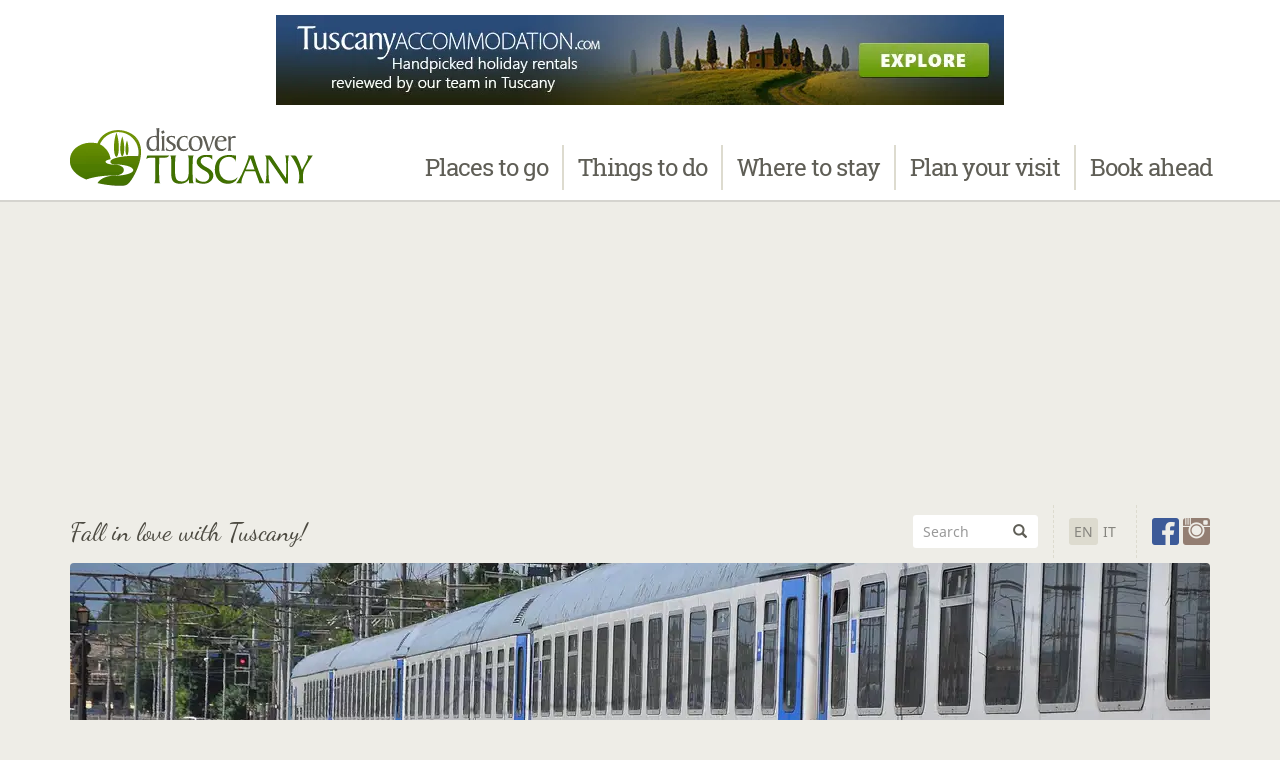

--- FILE ---
content_type: text/html
request_url: https://www.discovertuscany.com/arezzo/getting-around-by-car-or-train.html
body_size: 25530
content:
<!doctype html><!--[if lt IE 7]><html class="no-js lt-ie9 lt-ie8 lt-ie7" lang="en"> <![endif]--><!--[if IE 7]><html class="no-js lt-ie9 lt-ie8" lang="en"> <![endif]--><!--[if IE 8]><html class="no-js lt-ie9" lang="en"> <![endif]--><!--[if gt IE 8]><!--><html class="no-js" lang="en"><!--<![endif]--><head><meta charset="utf-8"><meta http-equiv="X-UA-Compatible" content="IE=edge,chrome=1"><title>Arezzo: How to Arrive &amp; Getting Around</title><meta name="description" content="A quick reference guide for navigating the pedestrian friendly city of Arezzo: how to arrive by car, train or bus and how to get around once you arrive"><meta name="referrer" content="origin-when-cross-origin"><link rel="canonical" href="https://www.discovertuscany.com/arezzo/getting-around-by-car-or-train.html"><link rel="alternate" hreflang="en" href="https://www.discovertuscany.com/arezzo/getting-around-by-car-or-train.html"><link rel="alternate" hreflang="it" href="https://www.discovertuscany.com/it/arezzo/come-arrivare-e-come-muoversi-in-citta.html"><meta name="viewport" content="width=device-width, initial-scale=1"><link rel="apple-touch-icon" sizes="120x120" href="https://cdn.discovertuscany.com/img/favicons/dt/apple-touch-icon-120x120.png?auto=format"><link rel="icon" type="image/png" href="https://cdn.discovertuscany.com/img/favicons/dt/favicon-32x32.png?auto=format" sizes="32x32"><link rel="icon" type="image/png" href="https://cdn.discovertuscany.com/img/favicons/dt/favicon-16x16.png?auto=format" sizes="16x16"><link rel="manifest" href="https://cdn.discovertuscany.com/img/favicons/dt/manifest.json"><link rel="mask-icon" href="https://cdn.discovertuscany.com/img/favicons/dt/safari-pinned-tab.svg" color="#709400"><meta name="theme-color" content="#ffffff"><meta property="ix:host" content="cdn1.discovertuscany.com"><meta property="ix:useHttps" content="true"><script>
/* var carouselh = document.getElementById("carousel-height");
window.onresize = function(event) {

}*/
/*! loadJS: load a JS file asynchronously. [c]2014 @scottjehl, Filament Group, Inc. (Based on http://goo.gl/REQGQ by Paul Irish). Licensed MIT */(function(w){var loadJS=function(src,cb){"use strict";var ref=w.document.getElementsByTagName("script")[0];var script=w.document.createElement("script");script.src=src;script.async=true;ref.parentNode.insertBefore(script,ref);if(cb&&typeof(cb)==="function"){script.onload=cb;}return script;};if(typeof module!=="undefined"){module.exports=loadJS;}else{w.loadJS=loadJS;}}(typeof global!=="undefined"?global:this));loadJS("//ajax.googleapis.com/ajax/libs/jquery/1.11.2/jquery.min.js", function() {$(function() {(function(a,d,p){a.fn.backstretch=function(c,b){(c===p||0===c.length)&&a.error("No images were supplied for Backstretch");0===a(d).scrollTop()&&d.scrollTo(0,0);return this.each(function(){var d=a(this),g=d.data("backstretch");if(g){if("string"==typeof c&&"function"==typeof g[c]){g[c](b);return}b=a.extend(g.options,b);g.destroy(!0)}g=new q(this,c,b);d.data("backstretch",g)})};a.backstretch=function(c,b){return a("body").backstretch(c,b).data("backstretch")};a.expr[":"].backstretch=function(c){return a(c).data("backstretch")!==p};a.fn.backstretch.defaults={centeredX:!0,centeredY:!0,duration:5E3,fade:0};var r={left:0,top:0,overflow:"hidden",margin:0,padding:0,height:"100%",width:"100%",zIndex:-999999},s={position:"absolute",display:"none",margin:0,padding:0,border:"none",width:"auto",height:"auto",maxHeight:"none",maxWidth:"none",zIndex:-999999},q=function(c,b,e){this.options=a.extend({},a.fn.backstretch.defaults,e||{});this.images=a.isArray(b)?b:[b];a.each(this.images,function(){a("<img />")[0].src=this});this.isBody=c===document.body;this.$container=a(c);this.$root=this.isBody?l?a(d):a(document):this.$container;c=this.$container.children(".backstretch").first();this.$wrap=c.length?c:a('<div class="backstretch"></div>').css(r).appendTo(this.$container);this.isBody||(c=this.$container.css("position"),b=this.$container.css("zIndex"),this.$container.css({position:"static"===c?"relative":c,zIndex:"auto"===b?0:b,background:"none"}),this.$wrap.css({zIndex:-999998}));this.$wrap.css({position:this.isBody&&l?"fixed":"absolute"});this.index=0;this.show(this.index);a(d).on("resize.backstretch",a.proxy(this.resize,this)).on("orientationchange.backstretch",a.proxy(function(){this.isBody&&0===d.pageYOffset&&(d.scrollTo(0,1),this.resize())},this))};q.prototype={resize:function(){try{var a={left:0,top:0},b=this.isBody?this.$root.width():this.$root.innerWidth(),e=b,g=this.isBody?d.innerHeight?d.innerHeight:this.$root.height():this.$root.innerHeight(),j=e/this.$img.data("ratio"),f;j>=g?(f=(j-g)/2,this.options.centeredY&&(a.top="-"+f+"px")):(j=g,e=j*this.$img.data("ratio"),f=(e-b)/2,this.options.centeredX&&(a.left="-"+f+"px"));this.$wrap.css({width:b,height:g}).find("img:not(.deleteable)").css({width:e,height:j}).css(a)}catch(h){}return this},show:function(c){if(!(Math.abs(c)>this.images.length-1)){var b=this,e=b.$wrap.find("img").addClass("deleteable"),d={relatedTarget:b.$container[0]};b.$container.trigger(a.Event("backstretch.before",d),[b,c]);this.index=c;clearInterval(b.interval);b.$img=a("<img />").css(s).bind("load",function(f){var h=this.width||a(f.target).width();f=this.height||a(f.target).height();a(this).data("ratio",h/f);a(this).fadeIn(b.options.speed||b.options.fade,function(){e.remove();b.paused||b.cycle();a(["after","show"]).each(function(){b.$container.trigger(a.Event("backstretch."+this,d),[b,c])})});b.resize()}).appendTo(b.$wrap);b.$img.attr("src",b.images[c]);return b}},next:function(){return this.show(this.index<this.images.length-1?this.index+1:0)},prev:function(){return this.show(0===this.index?this.images.length-1:this.index-1)},pause:function(){this.paused=!0;return this},resume:function(){this.paused=!1;this.next();return this},cycle:function(){1<this.images.length&&(clearInterval(this.interval),this.interval=setInterval(a.proxy(function(){this.paused||this.next()},this),this.options.duration));return this},destroy:function(c){a(d).off("resize.backstretch orientationchange.backstretch");clearInterval(this.interval);c||this.$wrap.remove();this.$container.removeData("backstretch")}};var l,f=navigator.userAgent,m=navigator.platform,e=f.match(/AppleWebKit\/([0-9]+)/),e=!!e&&e[1],h=f.match(/Fennec\/([0-9]+)/),h=!!h&&h[1],n=f.match(/Opera Mobi\/([0-9]+)/),t=!!n&&n[1],k=f.match(/MSIE ([0-9]+)/),k=!!k&&k[1];l=!((-1<m.indexOf("iPhone")||-1<m.indexOf("iPad")||-1<m.indexOf("iPod"))&&e&&534>e||d.operamini&&"[object OperaMini]"==={}.toString.call(d.operamini)||n&&7458>t||-1<f.indexOf("Android")&&e&&533>e||h&&6>h||"palmGetResource"in d&&e&&534>e||-1<f.indexOf("MeeGo")&&-1<f.indexOf("NokiaBrowser/8.5.0")||k&&6>=k)})(jQuery,window);/* BACKSTRETCH SLIDESHOW CAROUSEL */var bw = 1140;if ($(window).width() <= 1200) { bw = 1140; }if ($(window).width() <= 992) { bw = 992; }if ($(window).width() <= 768) { bw = 768; }if ($(window).width() <= 640) { bw = 640; }if ($(window).width() <= 480) { bw = 480; }if ($(window).width() <= 360) { bw = 360; }var backpath = '';var backitems = [{ img: 'https://img2.discovertuscany.com/img/transportation/train-station.jpg?width='+bw+'&quality=50', caption: '', alternative: '' },];var backimages = $.map(backitems, function(i) { return i.img; });/* Empty Backstretch */if (backimages.length == 0) {$('body').addClass('no-slideshow');} else {loadBackstretch();}/* Load Backstretch */function loadBackstretch() {for(var i=0; i<backimages.length; i++){backimages[i] = backpath + backimages[i];}var backduration = 4000;var backfade = 500;$('.carousel').backstretch(backimages, { duration: backduration, fade: backfade });/* Backstretch Nav, Caption and Alternative */function backstretchNav() {$('.carousel li').siblings().eq(($('.carousel li').siblings().index($('.carousel li.active').removeClass('active')) + backnav) % backimages.length).addClass('active');backnav = null;}$(window).on('backstretch.show', function(e, instance) {var newCaption = backitems[instance.index].caption;$('.carousel-caption').text(newCaption);if (newCaption == '') {$('.carousel-caption').addClass('hide');} else {$('.carousel-caption').removeClass('hide');}var newAlternative = backitems[instance.index].alternative;$('.backstretch img').attr('alt', newAlternative);});$(window).on('backstretch.before', function (e, instance, index) {backnav = 1;backstretchNav();});$('.right').click(function(e) {e.preventDefault();$('.carousel').backstretch('next');backnav = 0;backstretchNav();});$('.left').click(function(e) {e.preventDefault();$('.carousel').backstretch('prev');backnav = -2;backstretchNav();});$.each(backimages, function(i) {$('#backstretch-' + i).click(function(e) {e.preventDefault();$('.carousel').backstretch('show', i);$('.carousel li').removeClass('active');$(this).addClass('active');});});/* Backstretch No Nav */if (backimages.length == 1) {$('.carousel-control').addClass('hide');}/* Backstretch Resolution */var r = 5/3; /* Aspect ratio (3/2, 5/3, 2/1) */var hmw = 1800; /* Home max width */var pmw = 1140; /* Page (category, article) max width */var hch = $('#home .carousel-height'); /* Home carousel height */var pch = $('#category .carousel-height, #article .carousel-height'); /* Page (category, article) carousel height */var hbs = $('#home .backstretch'); /* Home backstretch */var pbs = $('#category .backstretch, #article .backstretch'); /* Page (category, article) backstretch */$('.backstretch').addClass('carousel-height');$(window).on('resize', function(){if ($(window).width() < 640) {var mh = 350; /* Extra small device margin height */} else if ($(window).width() < 768) {var mh = 263; /* Small device margin height */} else {var mh = 293; /* Other device margin height */}if ($(window).height() <= ((hmw/r)+mh)) {hch.height($(window).height()-mh);} else {hch.height(hmw/r);}if ($(window).height() <= ((pmw/r)+mh)) {pch.height($(window).height()-mh);} else {pch.height(pmw/r);}if ($(window).width() > hmw) {hbs.addClass('backstretch-rounded');} else {hbs.removeClass('backstretch-rounded');}if ($(window).width() > pmw) {pbs.addClass('backstretch-top-rounded');} else {pbs.removeClass('backstretch-top-rounded');}}).resize();}/* TOP LEADERBOARD BANNER SCROLL AND BACK TO TOP BUTTON */$(window).on('resize', function(){if ($(window).width() < 498) {$('#leaderboard-banner img').attr("src","https://img2.discovertuscany.com/img/banners/ta-234x60-loop.gif");$('#leaderboard-banner img')[0].className = 'halfbanner';} else if ($(window).width() < 768) {$('#leaderboard-banner img').attr("src","https://img2.discovertuscany.com/img/banners/ta-en-468x60.jpg");$('#leaderboard-banner img')[0].className = 'fullbanner';} else {$('#leaderboard-banner img').attr("src","https://img2.discovertuscany.com/img/banners/ta-en-728x90.jpg");$('#leaderboard-banner img')[0].className = 'leaderboard';}}).resize();});});</script><link rel="preload" href="https://cdn.discovertuscany.com/mindev/dt/?g=css" as="style" onload="this.rel='stylesheet'"><noscript><link href="https://cdn.discovertuscany.com/mindev/dt/?g=css" rel="stylesheet"></noscript><script>/*! loadCSS. [c]2017 Filament Group, Inc. MIT License */!function(a){"use strict";var b=function(b,c,d){function e(a){return h.body?a():void setTimeout(function(){e(a)})}function f(){i.addEventListener&&i.removeEventListener("load",f),i.media=d||"all"}var g,h=a.document,i=h.createElement("link");if(c)g=c;else{var j=(h.body||h.getElementsByTagName("head")[0]).childNodes;g=j[j.length-1]}var k=h.styleSheets;i.rel="stylesheet",i.href=b,i.media="only x",e(function(){g.parentNode.insertBefore(i,c?g:g.nextSibling)});var l=function(a){for(var b=i.href,c=k.length;c--;)if(k[c].href===b)return a();setTimeout(function(){l(a)})};return i.addEventListener&&i.addEventListener("load",f),i.onloadcssdefined=l,l(f),i};"undefined"!=typeof exports?exports.loadCSS=b:a.loadCSS=b}("undefined"!=typeof global?global:this);/*! loadCSS rel=preload polyfill. [c]2017 Filament Group, Inc. MIT License */!function(a){if(a.loadCSS){var b=loadCSS.relpreload={};if(b.support=function(){try{return a.document.createElement("link").relList.supports("preload")}catch(b){return!1}},b.poly=function(){for(var b=a.document.getElementsByTagName("link"),c=0;c<b.length;c++){var d=b[c];"preload"===d.rel&&"style"===d.getAttribute("as")&&(a.loadCSS(d.href,d,d.getAttribute("media")),d.rel=null)}},!b.support()){b.poly();var c=a.setInterval(b.poly,300);a.addEventListener&&a.addEventListener("load",function(){b.poly(),a.clearInterval(c)}),a.attachEvent&&a.attachEvent("onload",function(){a.clearInterval(c)})}}}(this);</script><style>h1,h2,h3,h4,label,optgroup,strong{font-weight:700}.sr-only,img{border:0}.breadcrumb,.dropdown-menu,.list-inline,.list-unstyled,.nav{list-style:none}.glyphicon,.list-inline>li,label{display:inline-block}.btn,.text-center{text-align:center}#booking .icon-box,.btn,.input-group-btn{white-space:nowrap}.btn,.input-group-btn,img{vertical-align:middle}.normalize,button,select{text-transform:none}html{font-family:sans-serif;-ms-text-size-adjust:100%;-webkit-text-size-adjust:100%}header,nav{display:block}a{background-color:transparent;color:#407000;text-decoration:none}h1{margin:.67em 0}button,input,optgroup,select{color:inherit;font:inherit;margin:0}button{overflow:visible}.modal,.sr-only{overflow:hidden}button,input[type=submit]{-webkit-appearance:button}button::-moz-focus-inner,input::-moz-focus-inner{border:0;padding:0}@font-face{font-family:'Glyphicons Halflings';src:url(/fonts/glyphicons-halflings-regular.eot);src:url(/fonts/glyphicons-halflings-regular.eot?#iefix) format('embedded-opentype'),url(/fonts/glyphicons-halflings-regular.woff2) format('woff2'),url(/fonts/glyphicons-halflings-regular.woff) format('woff'),url(/fonts/glyphicons-halflings-regular.ttf) format('truetype'),url(/fonts/glyphicons-halflings-regular.svg#glyphicons_halflingsregular) format('svg')}.glyphicon{position:relative;top:1px;font-family:'Glyphicons Halflings';font-style:normal;font-weight:400;line-height:1;-webkit-font-smoothing:antialiased;-moz-osx-font-smoothing:grayscale}.glyphicon-search:before{content:"\e003"}.glyphicon-home:before{content:"\e021"}*,:after,:before{-webkit-box-sizing:border-box;-moz-box-sizing:border-box;box-sizing:border-box}html{font-size:10px}body{margin:0;font-family:"Noto Sans",sans-serif;font-size:16px;line-height:1.42857143;color:#4c4a41;background-color:#eeede7}button,input,select{font-family:inherit;font-size:inherit;line-height:inherit}.sr-only{position:absolute;width:1px;height:1px;margin:-1px;padding:0;clip:rect(0,0,0,0)}h1,h2,h3,h4,ol,ul{margin-bottom:11px}h1,h2,h3,h4{font-family:Volkhov,serif;line-height:1.1;color:#5f5e56}h1,h2,h3{margin-top:22px}h4{margin-top:11px}p{margin:0
0 11px}small{font-size:87%}ol,ul{margin-top:0}ul ul{margin-bottom:0}.list-unstyled{padding-left:0}.list-inline{padding-left:0;margin-left:-5px}.list-inline>li{padding-left:5px;padding-right:5px}.container{margin-right:auto;margin-left:auto;padding-left:15px;padding-right:15px}@media (min-width:768px){.container{width:750px}}@media (min-width:992px){.container{width:970px}}@media (min-width:1200px){.container{width:1170px}}.row{margin-left:-15px;margin-right:-15px}.col-md-1,.col-md-11,.col-md-12,.col-md-4,.col-md-5,.col-md-8,.col-sm-10,.col-sm-2,.col-sm-3,.col-sm-5,.col-sm-6,.col-sm-7,.col-xs-8{position:relative;min-height:1px;padding-left:15px;padding-right:15px}.col-xs-8{float:left;width:66.66666667%}.col-xs-offset-2{margin-left:16.66666667%}@media (min-width:768px){.col-sm-10,.col-sm-2,.col-sm-3,.col-sm-5,.col-sm-6,.col-sm-7{float:left}.col-sm-10{width:83.33333333%}.col-sm-7{width:58.33333333%}.col-sm-6{width:50%}.col-sm-5{width:41.66666667%}.col-sm-3{width:25%}.col-sm-2{width:16.66666667%}.col-sm-offset-3{margin-left:25%}}@media (min-width:992px){.col-md-1,.col-md-11,.col-md-12,.col-md-4,.col-md-5,.col-md-8{float:left}.col-md-12{width:100%}.col-md-11{width:91.66666667%}.col-md-8{width:66.66666667%}.col-md-5{width:41.66666667%}.col-md-4{width:33.33333333%}.col-md-1{width:8.33333333%}.col-md-offset-4{margin-left:33.33333333%}}label{max-width:100%;margin-bottom:5px}.form-control{display:block;width:100%;height:36px;padding:6px
12px;font-size:16px;line-height:1.42857143;color:#5f5e56;background-color:#fff;background-image:none;border:#ccc;border-radius:4px}.form-control::-moz-placeholder{color:#999;opacity:1}.form-control:-ms-input-placeholder{color:#999}.form-control::-webkit-input-placeholder{color:#999}.form-control[readonly]{background-color:#86857f;opacity:1}.form-group{margin-bottom:15px}.form-group-sm .form-control,.input-sm{height:33px;padding:5px
10px;font-size:14px;line-height:1.5;border-radius:3px}.btn,.nav-tabs>li>a{line-height:1.42857143}@media (min-width:992px){.form-inline .form-group{display:inline-block;margin-bottom:0;vertical-align:middle}.form-inline .form-control{display:inline-block;width:auto;vertical-align:middle}}.btn{display:inline-block;margin-bottom:0;font-weight:400;touch-action:manipulation;background-image:none;border:transparent;padding:6px
12px;font-size:16px;border-radius:4px}.btn-default{color:#262318;background-color:#fff;border-color:#dddbcf}.btn-sm{padding:5px
10px;font-size:14px;line-height:1.5;border-radius:3px}.fade{opacity:0}.collapse{display:none}.collapse.in{display:block}.dropdown{position:relative}.dropdown-menu{position:absolute;top:100%;left:0;z-index:1000;display:none;float:left;min-width:160px;padding:5px
0;margin:2px
0 0;font-size:16px;text-align:left;background-color:#305400;border:#305400;border-radius:4px;-webkit-box-shadow:0 6px 12px rgba(0,0,0,.175);box-shadow:0 6px 12px rgba(0,0,0,.175);background-clip:padding-box}.dropdown-menu-right{left:auto;right:0}.input-group{position:relative;display:table;border-collapse:separate}.input-group .form-control{position:relative;z-index:2;float:left;width:100%;margin-bottom:0}.input-group .form-control,.input-group-btn{display:table-cell}.nav>li,.nav>li>a{display:block;position:relative}.input-group-btn{width:1%;position:relative;font-size:0}.input-group .form-control:first-child{border-bottom-right-radius:0;border-top-right-radius:0}.input-group-btn:last-child>.btn{border-bottom-left-radius:0;border-top-left-radius:0;margin-left:-1px}.input-group-btn>.btn{position:relative}.nav{margin-bottom:0;padding-left:0}.nav>li>a{padding:10px
15px}.nav-tabs{border-bottom:1px solid #ddd}.nav-tabs>li{float:left;margin-bottom:-1px}.nav-tabs>li>a{margin-right:2px;border:transparent;border-radius:4px 4px 0 0}.nav-tabs>li.active>a{color:#5f5e56;background-color:#eeede7;border:#ddd;border-bottom-color:transparent}.nav-pills>li{float:left}.nav-pills>li>a{border-radius:4px}.nav-pills>li+li{margin-left:2px}.nav-pills>li.active>a{color:#fff;background-color:#c7c5ba}.nav-stacked>li{float:none}.tab-content>.tab-pane{display:none}.tab-content>.active{display:block}.navbar{position:relative;min-height:50px;margin-bottom:0}.navbar-collapse{overflow-x:visible;padding-right:15px;padding-left:15px;border-top:1px solid transparent;box-shadow:inset 0 1px 0 rgba(255,255,255,.1);-webkit-overflow-scrolling:touch}.navbar-fixed-top .navbar-collapse{max-height:470px}@media (max-device-width:480px) and (orientation:landscape){.navbar-fixed-top .navbar-collapse{max-height:200px}}.container>.navbar-collapse,.container>.navbar-header{margin-right:-15px;margin-left:-15px}@media (min-width:768px){.navbar-right .dropdown-menu{left:auto;right:0}.navbar{border-radius:4px}.navbar-header{float:left}.navbar-collapse{width:auto;border-top:0;box-shadow:none}.navbar-collapse.collapse{display:block!important;height:auto!important;padding-bottom:0;overflow:visible!important}.navbar-fixed-top .navbar-collapse{padding-left:0;padding-right:0}.container>.navbar-collapse,.container>.navbar-header{margin-right:0;margin-left:0}.navbar-fixed-top{border-radius:0}}.navbar-fixed-top{position:fixed;right:0;left:0;z-index:1030;top:0;border-width:0 0 1px}.navbar-brand{float:left;padding:14px
15px;font-size:19px;line-height:22px}.navbar-brand>img{display:block}.navbar-toggle{position:relative;float:right;margin-right:15px;padding:9px
10px;margin-top:8px;margin-bottom:8px;background-color:transparent;background-image:none;border:transparent;border-radius:4px}.navbar-default,.navbar-default .navbar-toggle .icon-bar{background-color:#fff}.navbar-default,.navbar-default .navbar-collapse{border-color:#fff}.navbar-toggle .icon-bar{display:block;width:22px;height:2px;border-radius:1px}.navbar-toggle .icon-bar+.icon-bar{margin-top:4px}@media (min-width:768px){.navbar>.container .navbar-brand{margin-left:-15px}.navbar-toggle{display:none}}.navbar-nav{margin:7px
-15px}.navbar-nav>li>a{padding-top:10px;padding-bottom:10px;line-height:22px}.navbar-nav>li>.dropdown-menu{margin-top:0;border-top-right-radius:0;border-top-left-radius:0}@media (min-width:768px){.navbar-nav{float:left;margin:0}.navbar-nav>li{float:left}.navbar-nav>li>a{padding-top:14px;padding-bottom:14px}.navbar-right{float:right!important;margin-right:-15px}}.navbar-default .navbar-brand,.navbar-default .navbar-nav>li>a{color:#5f5e56}.breadcrumb{padding:8px
15px;margin-bottom:22px;background-color:#f5f5f5;border-radius:4px}.breadcrumb>li{display:inline-block}.breadcrumb>li+li:before{content:"/\00a0";padding:0
5px;color:#dddbcf}.close{float:right;font-size:24px;font-weight:700;line-height:1;color:#000;text-shadow:0 1px 0 #fff;opacity:.2;filter:alpha(opacity=20)}.normalize,h3,h4{font-weight:400}button.close{padding:0;background:0 0;border:0;-webkit-appearance:none}.modal{display:none;position:fixed;top:0;right:0;bottom:0;left:0;z-index:1050;-webkit-overflow-scrolling:touch;outline:0}.carousel,.modal-body,.modal-content,.modal-dialog{position:relative}.modal.fade .modal-dialog{-webkit-transform:translate(0,-25%);-ms-transform:translate(0,-25%);-o-transform:translate(0,-25%);transform:translate(0,-25%)}.modal-dialog{width:auto;margin:10px}.modal-content{background-color:#fff;border:#999;border:rgba(0,0,0,.2);border-radius:4px;-webkit-box-shadow:0 3px 9px rgba(0,0,0,.5);box-shadow:0 3px 9px rgba(0,0,0,.5);background-clip:padding-box;outline:0}.modal-header{padding:15px;border-bottom:1px solid #e5e5e5;min-height:16.43px}.modal-header .close{margin-top:-2px}.modal-title{margin:0;line-height:1.42857143}.modal-body{padding:15px}.modal-footer{padding:15px;text-align:right;border-top:1px solid #e5e5e5}#restaurant-booking .modal-footer,.carousel-caption,.carousel-control,.forum-content,h1{text-align:center}@media (min-width:768px){.modal-dialog{width:600px;margin:30px
auto}.modal-content{-webkit-box-shadow:0 5px 15px rgba(0,0,0,.5);box-shadow:0 5px 15px rgba(0,0,0,.5)}}.carousel{overflow:hidden}.carousel-control{position:absolute;top:0;left:0;bottom:0;width:15%;opacity:1;filter:alpha(opacity=100);font-size:24px;color:#5f5e56}.carousel-control.left{background-image:-webkit-linear-gradient(left,rgba(0,0,0,.5) 0,rgba(0,0,0,.0001) 100%);background-image:-o-linear-gradient(left,rgba(0,0,0,.5) 0,rgba(0,0,0,.0001) 100%);background-image:linear-gradient(to right,rgba(0,0,0,.5) 0,rgba(0,0,0,.0001) 100%);background-repeat:repeat-x;filter:progid:DXImageTransform.Microsoft.gradient(startColorstr='#80000000', endColorstr='#00000000', GradientType=1)}.carousel-control.right{left:auto;right:0;background-image:-webkit-linear-gradient(left,rgba(0,0,0,.0001) 0,rgba(0,0,0,.5) 100%);background-image:-o-linear-gradient(left,rgba(0,0,0,.0001) 0,rgba(0,0,0,.5) 100%);background-image:linear-gradient(to right,rgba(0,0,0,.0001) 0,rgba(0,0,0,.5) 100%);background-repeat:repeat-x;filter:progid:DXImageTransform.Microsoft.gradient(startColorstr='#00000000', endColorstr='#80000000', GradientType=1)}.carousel-control .glyphicon-chevron-left,.carousel-control .glyphicon-chevron-right{position:absolute;top:50%;z-index:5;display:inline-block}.carousel-control .glyphicon-chevron-left{left:50%;margin-left:-10px}.carousel-control .glyphicon-chevron-right{right:50%;margin-right:-10px}.carousel-caption{position:absolute;z-index:10;padding-top:20px;padding-bottom:20px}@media screen and (min-width:768px){.carousel-control .glyphicon-chevron-left,.carousel-control .glyphicon-chevron-right{width:30px;height:30px;margin-top:-15px;font-size:30px}.carousel-control .glyphicon-chevron-left{margin-left:-15px}.carousel-control .glyphicon-chevron-right{margin-right:-15px}.carousel-caption{left:20%;right:20%;padding-bottom:30px}}.container:after,.container:before,.modal-footer:after,.modal-footer:before,.nav:after,.nav:before,.navbar-collapse:after,.navbar-collapse:before,.navbar-header:after,.navbar-header:before,.navbar:after,.navbar:before,.row:after,.row:before{content:" ";display:table}.container:after,.modal-footer:after,.nav:after,.navbar-collapse:after,.navbar-header:after,.navbar:after,.row:after{clear:both}.hidden{display:none!important}@-ms-viewport{width:device-width}@media (max-width:767px){.hidden-xs{display:none!important}}.no-top{padding-top:0;margin-top:0}.normalize{font-style:normal;font-variant:normal}#booking .desc,.content .title,.italic{font-style:italic}#sub-nav ul,.navbar .menu-text{text-transform:uppercase}#booking .nav,.carousel-caption,.menu-text,.slab,nav{font-family:"Roboto Slab",serif}.serif{font-family:Volkhov,serif}.dropdown-menu{font-family:"Noto Sans",sans-serif}.tag-line p{font-family:'Dancing Script',cursive}h1{letter-spacing:-1px;font-size:36px;color:#465d20;margin-bottom:30px}h2{letter-spacing:-.66px;font-size:27px}h3{letter-spacing:-.33px;font-size:21px}h4{font-size:19px}@media (min-width:768px){body{padding-top:200px}#leaderboard-banner{height:120px}#leaderboard-banner img{height:90px;width:728px;margin-left:-364px}#leaderboard-banner img.leaderboard{display:block!important}#leaderboard-banner img.fullbanner,#leaderboard-banner img.halfbanner{display:none!important}}@media (max-width:767px){body{padding-top:170px}}#main{padding-bottom:35px;background:#fff}#booking{background:linear-gradient(#eeede7,#fff)}#sub-nav{background:#eeede7}#leaderboard-banner{position:relative}#leaderboard-banner img{position:absolute;left:50%;top:15px}@media (min-width:498px) and (max-width:767px){#leaderboard-banner{height:90px}#leaderboard-banner img{height:60px;width:468px;margin-left:-234px}#leaderboard-banner img.fullbanner{display:block!important}#leaderboard-banner img.halfbanner,#leaderboard-banner img.leaderboard{display:none!important}}@media (max-width:497px){#leaderboard-banner{height:90px}#leaderboard-banner img{height:60px;width:234px;margin-left:-117px}#leaderboard-banner img.halfbanner{display:block!important}#leaderboard-banner img.fullbanner,#leaderboard-banner img.leaderboard{display:none!important}}.navbar{font-size:21px;box-shadow:0 2px 0 rgba(0,0,0,.1)}.navbar-brand{padding-top:0;padding-bottom:0;height:80px}.navbar-nav>li>a{padding:10px
15px;margin:0
15px;border-top-left-radius:4px;border-top-right-radius:4px}.navbar-nav .dropdown-menu{font-size:14px;min-width:auto;box-shadow:0 2px 0 rgba(0,0,0,.1);border-bottom-right-radius:4px;border-bottom-left-radius:4px}.navbar-default .navbar-toggle{margin-top:30px;background:#305400;border-color:#305400}.navbar .glyphicons,.navbar-nav>li>a br{display:none}.navbar .menu-title{font-weight:700}.navbar .menu-text{display:inline-block;padding-bottom:4px;border-bottom:1px solid rgba(0,0,0,.1);box-shadow:0 5px 0 rgba(255,255,255,.1);margin-bottom:20px}nav .dropdown-toggle{letter-spacing:-1px}.yamm .yamm-content{padding:10px
15px!important}.yamm .yamm-content>ul>li>span{color:#86857f;text-transform:uppercase}@media (min-width:768px){.navbar{font-size:19px}.navbar-nav>li>a{line-height:19px;padding:13px
10px 14px 10px;margin:15px
0 0 0;background:0 0}.navbar-nav>li>a br{display:block}.navbar .divider-vertical{height:45px;margin:25px
1px 10px 1px;border-right:2px solid #dddbcf}.navbar .menu-title{margin-top:0;text-align:center}.navbar .glyphicons{font-size:100px;opacity:.1;text-shadow:-1px -1px 0 #000;display:inline-block}.yamm .yamm-content{padding:20px
30px!important}}#sub-nav .follow .no-header,body:after{display:none}@media (min-width:992px){.navbar{font-size:19px}.navbar-nav>li>a{line-height:25px;padding:20px
10px}.navbar-nav>li>a br{display:none}}@media (min-width:1200px){.navbar{font-size:24px}.nav>li>a{padding:20px
13px}}#sub-nav{font-weight:400;color:#4c4a41}#sub-nav .tag-line{float:left!important;font-size:26px;line-height:33px;min-width:300px;padding:15px
15px 15px 0}#sub-nav .sub-nav-tab,#sub-nav form.extensible{float:right!important}#sub-nav .tag-line p{margin:0}#sub-nav .sub-nav-tab{padding-top:5px;width:auto;min-width:300px;height:63px}#sub-nav form.extensible .form-group{padding:10px
5px 10px 0;width:auto;margin:0}#sub-nav form.extensible input{border:none;box-shadow:none;width:90px;background:#fff;color:#86857f}#sub-nav .icons,#sub-nav .lang{float:right!important;border-left:1px dashed #dddbcf}#sub-nav form.extensible .input-group-btn{width:inherit!important}#sub-nav form.extensible .input-group-btn button{background:#fff}#sub-nav form.extensible .input-group-btn button span{color:#5f5e56}#sub-nav .lang{margin:0;padding:0
5px}#sub-nav .lang li{font-size:14px;line-height:27px;margin:13px
0}#sub-nav .lang li>a{color:#86857f}#sub-nav .lang li.active{background:#dddbcf;border-radius:3px}#sub-nav .icons{margin:0;padding-left:5px;padding-right:5px}#sub-nav .icons>li{line-height:27px;margin:13px
0;padding:0}#sub-nav .icons>li>a>span{font-size:27px}#sub-nav .icons .dropdown{position:inherit}#sub-nav .icons .dropdown-menu{width:350px;right:5px;top:116px!important;text-transform:none}#back-to-top .btn,#booking .btn,#booking .nav-tabs,.forum-title,.tags .nav-pills>li>a{text-transform:uppercase}#sub-nav .icons .dropdown-menu .glyphicons-message-full{color:#eeede7}#sub-nav .follow{padding-right:0}#newsletter-tab .dropdown-menu{background-color:#709400;border-color:#709400;box-shadow:0 2px 0 rgba(0,0,0,.1)}@media (min-width:640px){#sub-nav .icons .dropdown-menu{top:53px!important}.sub-nav-tab{position:absolute;right:15px;z-index:200}}@media (min-width:768px){#sub-nav form.extensible .form-group{padding-right:15px}#sub-nav .icons,#sub-nav .lang{padding-left:15px;padding-right:15px}.sub-nav-tab{right:0}}#slideshow{margin-bottom:-50px}#slideshow .container{margin-left:-15px}.carousel-control.left,.carousel-control.right{background:0 0}.carousel-control .glyphicon-chevron-left,.carousel-control .glyphicon-chevron-right{width:auto;height:auto;font-size:24px;padding:13px;margin-top:-25px;background:rgba(255,255,255,.65);border-radius:4px}.glyphicon-chevron-left:before{content:"\e257"}.glyphicon-chevron-right:before{content:"\e258"}.carousel-caption{font-size:19px;color:inherit;background:rgba(255,255,255,.65);border-radius:4px;left:15px;right:15px;bottom:75px;padding:15px;line-height:20px;min-height:50px;animation:fadein .5s}#article .carousel{max-width:1140px;margin:0
auto}#forum{float:right;margin-bottom:-20px}#forum .glyphicons-chat{-moz-transform:scaleX(-1) rotate(7deg);-o-transform:scaleX(-1) rotate(7deg);-webkit-transform:scaleX(-1) rotate(7deg);transform:scaleX(-1) rotate(7deg);filter:FlipH rotate(7deg);-ms-filter:"FlipH" rotate(7deg);font-size:170px;color:#fff;text-shadow:0 10px 0 #dddbcf}#forum a{color:#4c4a41}#forum a .forum-title{color:#709400}.forum-content{position:absolute;top:28px;width:170px}.forum-title{font-size:14px;font-weight:700;padding:2px
0;border-top:1px dashed #709400;border-bottom:1px dashed #709400}.forum-top{font-size:24px}.forum-bottom{font-size:16px}@media (min-width:640px){#forum{position:absolute;bottom:-125px;right:25px;z-index:100;width:170px}#forum .glyphicons-chat{text-shadow:0 10px 0 #c1bb68}}#booking #booking-panel{padding-top:6px}#booking .nav-tabs{font-weight:400;border:none}#booking .tab-pane{border:none;border-bottom:2px solid #c1bb68;border-bottom-left-radius:4px;border-bottom-right-radius:4px}#booking .nav{padding-left:15px;padding-right:15px}#booking .nav *{border-radius:0}#booking .nav-tabs{border-top-left-radius:4px;border-top-right-radius:4px}#booking .nav-tabs>li{margin:0
1px 0 0}#booking .nav-tabs>li>a{color:#4c4a41;background:#fff;border:0;margin:0;line-height:33px;padding:5px
15px;border-top-left-radius:4px;border-top-right-radius:4px}#booking .nav-tabs>li.active>a{background:#d6d074;border:none}#booking .tab-pane{background:#d6d074;padding:30px
200px 30px 30px}#booking .tab-content{border:none}#booking label{font-weight:400;padding-right:5px}#booking .btn,#booking .desc span,.content .title{font-weight:700}#booking .form-group{padding-right:15px}#booking .form-control{border:#c1bb68;box-shadow:none}#booking input{max-width:115px}#booking input#ss{max-width:230px}#booking .btn-default{color:#fff;background:#39372c;border:none}#booking .form-control[readonly]{background-color:#fff}#booking .icon-lg{color:#e2de9e;font-size:58px;top:10px;text-shadow:0 -1px 0 #c1bb68}#booking .icon-sm{font-size:18px;top:3px;left:0}#booking .btn-control{margin:0;height:36px}#restaurant-booking iframe{width:100%;min-height:70vh;height:70%;border:none;overflow-x:hidden;overflow-y:scroll}@media (min-width:992px){#booking .icon-sm{left:-20px}#booking input{max-width:115px}#booking input#ss{max-width:130px}}@media (min-width:1200px){#booking .icon-sm{left:-10px}#booking #restaurants .icon-sm{left:-5px}#booking input{max-width:115px}#booking input#ss{max-width:230px}}#path .breadcrumb{background:#fff;padding:10px
15px;margin:0
0 20px 0;border-bottom:1px dashed #dddbcf;border-radius:0}.content h2{color:#50672b}.content .title{font-size:19px;padding-bottom:10px}.content a{text-decoration:underline}#sidebar{margin-top:35px}.sidebar{margin-bottom:20px;background:#eeede7;border-radius:4px}.sidebar>div{padding:15px;border-bottom:1px solid #fff}.sidebar>div:last-child{border-bottom:none}.secondary-menu{padding:15px
0!important}.secondary-menu h4{padding-left:15px;padding-right:15px}.secondary-menu li a{padding:5px
15px;border-radius:0;font-weight:700}.secondary-menu li a span.glyphicons{position:absolute;left:-8px;margin:7px
0;color:#fff}.secondary-menu li li a{padding-left:30px;font-weight:inherit}.secondary-menu li.active a{background:#c7c5ba}.secondary-menu li.active li a{background:inherit}.tags .nav-pills>li{margin-bottom:2px;margin-right:2px}.tags .nav-pills>li+li{margin-left:0}.tags .nav-pills>li>a{font-size:12px;color:#fff;background:#86857f;padding:3px
10px;border-radius:4px}.related ul{font-size:14px}.sharing-top{overflow:hidden;margin:0
0 20px 0}@media (min-width:768px){#sidebar{margin-top:0}}#back-to-top{position:fixed;bottom:15px;right:15px}#back-to-top .btn{color:#fff;background-color:#305400;border:none}#back-to-top .btn span{font-size:27px}.social-colors .social-facebook{color:#3c5a98}.social-colors .social-google-plus{color:#df4c39}.social-colors .social-twitter{color:#00aced}.social-colors .social-youtube{color:#9d2021}.social-colors .social-pinterest{color:#bd081c}.social-colors .social-instagram{color:#937e72}.social-colors .glyphicons-message-full{color:#709400}.newsletter .form-group{margin:0}.newsletter input{border:none;box-shadow:none!important}.newsletter .btn{height:36px}header .newsletter{color:#eeede7;padding:15px}header .newsletter h3{color:#eeede7}header .newsletter .form-group{max-width:345px}header .newsletter input{background:#fff;color:#5f5e56}header .newsletter .input-group-btn button{background:#fff}header .newsletter .input-group-btn button span{color:#5f5e56}body:after{content:url(https://cdn.discovertuscany.com/img/close.png) url(https://cdn.discovertuscany.com/img/loading.gif) url(https://cdn.discovertuscany.com/img/prev.png) url(https://cdn.discovertuscany.com/img/next.png)}.glyphicons,.social{top:1px;display:inline-block;font-style:normal;font-weight:400;line-height:1;vertical-align:top;-webkit-font-smoothing:antialiased;-moz-osx-font-smoothing:grayscale}.yamm .collapse,.yamm .dropdown,.yamm .nav{position:static}.glyphicons,.social,.yamm .container{position:relative}.yamm .dropdown-menu{left:auto}.yamm .dropdown.yamm-fw .dropdown-menu{left:0;right:0}@font-face{font-family:'Glyphicons Regular';src:url(/fonts/glyphicons-regular.eot);src:url(/fonts/glyphicons-regular.eot?#iefix) format('embedded-opentype'),url(/fonts/glyphicons-regular.woff2) format('woff2'),url(/fonts/glyphicons-regular.woff) format('woff'),url(/fonts/glyphicons-regular.ttf) format('truetype'),url(/fonts/glyphicons-regular.svg#glyphiconsregular) format('svg')}.glyphicons{font-family:'Glyphicons Regular'}.glyphicons.flip{-moz-transform:scaleX(-1);-o-transform:scaleX(-1);-webkit-transform:scaleX(-1);transform:scaleX(-1);filter:FlipH;-ms-filter:"FlipH"}.glyphicons-camera:before{content:"\E011"}.glyphicons-calendar:before{content:"\E046"}.glyphicons-link:before{content:"\E051"}.glyphicons-tags:before{content:"\E067"}.glyphicons-message-full:before{content:"\E121"}.glyphicons-circle-info:before{content:"\E196"}.glyphicons-ok-2:before{content:"\E207"}.glyphicons-chevron-right:before{content:"\E224"}.glyphicons-google-maps:before{content:"\E243"}.glyphicons-chat:before{content:"\E246"}.glyphicons-bank:before{content:"\E264"}.glyphicons-hand-right:before{content:"\E346"}.glyphicons-book-open:before{content:"\E352"}.glyphicons-message-forward:before{content:"\E381"}.glyphicons-send:before{content:"\E422"}.glyphicons-bed-alt:before{content:"\E474"}.glyphicons-dining-set:before{content:"\E476"}.glyphicons-map:before{content:"\E503"}.glyphicons-chevron-up:before{content:"\E601"}@font-face{font-family:'Glyphicons Social';src:url(/fonts/glyphicons-social-regular.eot);src:url(/fonts/glyphicons-social-regular.eot?#iefix) format('embedded-opentype'),url(/fonts/glyphicons-social-regular.woff2) format('woff2'),url(/fonts/glyphicons-social-regular.woff) format('woff'),url(/fonts/glyphicons-social-regular.ttf) format('truetype'),url(/fonts/glyphicons-social-regular.svg#glyphicons_socialregular) format('svg')}.social{font-family:'Glyphicons Social'}.social-pinterest:before{content:"\E001"}.social-google-plus:before{content:"\E003"}.social-youtube:before{content:"\E023"}.social-facebook:before{content:"\E031"}.social-twitter:before{content:"\E032"}.social-instagram:before{content:"\E033"}@font-face{font-family:'Glyphicons Halflings';src:url(/fonts/glyphicons-halflings-regular.eot);src:url(/fonts/glyphicons-halflings-regular.eot?#iefix) format('embedded-opentype'),url(/fonts/glyphicons-halflings-regular.woff2) format('woff2'),url(/fonts/glyphicons-halflings-regular.woff) format('woff'),url(/fonts/glyphicons-halflings-regular.ttf) format('truetype'),url(/fonts/glyphicons-halflings-regular.svg#glyphicons_halflingsregular) format('svg')}/* Google Fonts */@font-face{font-family:'Dancing Script';font-style:normal;font-weight:400;src:local('Dancing Script Regular'),local('DancingScript-Regular'),url(https://fonts.gstatic.com/s/dancingscript/v9/DK0eTGXiZjN6yA8zAEyM2fRMc6C39aem-aUPzsV2c2w.woff2) format('woff2');unicode-range:U+0102-0103,U+1EA0-1EF9,U+20AB}@font-face{font-family:'Dancing Script';font-style:normal;font-weight:400;src:local('Dancing Script Regular'),local('DancingScript-Regular'),url(https://fonts.gstatic.com/s/dancingscript/v9/DK0eTGXiZjN6yA8zAEyM2e87R-l0-Xx_7cYc0ZX1ifE.woff2) format('woff2');unicode-range:U+0100-024F,U+1E00-1EFF,U+20A0-20AB,U+20AD-20CF,U+2C60-2C7F,U+A720-A7FF}@font-face{font-family:'Dancing Script';font-style:normal;font-weight:400;src:local('Dancing Script Regular'),local('DancingScript-Regular'),url(https://fonts.gstatic.com/s/dancingscript/v9/DK0eTGXiZjN6yA8zAEyM2Ud0sm1ffa_JvZxsF_BEwQk.woff2) format('woff2');unicode-range:U+0000-00FF,U+0131,U+0152-0153,U+02C6,U+02DA,U+02DC,U+2000-206F,U+2074,U+20AC,U+2212,U+2215}@font-face{font-family:'Dancing Script';font-style:normal;font-weight:700;src:local('Dancing Script Bold'),local('DancingScript-Bold'),url(https://fonts.gstatic.com/s/dancingscript/v9/KGBfwabt0ZRLA5W1ywjowQRExzuJnxR2o0NAaGwxJII.woff2) format('woff2');unicode-range:U+0102-0103,U+1EA0-1EF9,U+20AB}@font-face{font-family:'Dancing Script';font-style:normal;font-weight:700;src:local('Dancing Script Bold'),local('DancingScript-Bold'),url(https://fonts.gstatic.com/s/dancingscript/v9/KGBfwabt0ZRLA5W1ywjowcFQWMQCspC7UHJEZLrAxRI.woff2) format('woff2');unicode-range:U+0100-024F,U+1E00-1EFF,U+20A0-20AB,U+20AD-20CF,U+2C60-2C7F,U+A720-A7FF}@font-face{font-family:'Dancing Script';font-style:normal;font-weight:700;src:local('Dancing Script Bold'),local('DancingScript-Bold'),url(https://fonts.gstatic.com/s/dancingscript/v9/KGBfwabt0ZRLA5W1ywjowUHdOuSHeh0r6jGTOGdAKHA.woff2) format('woff2');unicode-range:U+0000-00FF,U+0131,U+0152-0153,U+02C6,U+02DA,U+02DC,U+2000-206F,U+2074,U+20AC,U+2212,U+2215}@font-face{font-family:'Noto Sans';font-style:italic;font-weight:400;src:local('Noto Sans Italic'),local('NotoSans-Italic'),url(https://fonts.gstatic.com/s/notosans/v7/ByLA_FLEa-16SpQuTcQn4DTOQ_MqJVwkKsUn0wKzc2I.woff2) format('woff2');unicode-range:U+0460-052F,U+20B4,U+2DE0-2DFF,U+A640-A69F}@font-face{font-family:'Noto Sans';font-style:italic;font-weight:400;src:local('Noto Sans Italic'),local('NotoSans-Italic'),url(https://fonts.gstatic.com/s/notosans/v7/ByLA_FLEa-16SpQuTcQn4DUj_cnvWIuuBMVgbX098Mw.woff2) format('woff2');unicode-range:U+0400-045F,U+0490-0491,U+04B0-04B1,U+2116}@font-face{font-family:'Noto Sans';font-style:italic;font-weight:400;src:local('Noto Sans Italic'),local('NotoSans-Italic'),url(https://fonts.gstatic.com/s/notosans/v7/ByLA_FLEa-16SpQuTcQn4Jd-YqeGZiJEdX0sEGp0JvE.woff2) format('woff2');unicode-range:U+02BC,U+0900-097F,U+1CD0-1CF6,U+1CF8-1CF9,U+200B-200D,U+20A8,U+20B9,U+25CC,U+A830-A839,U+A8E0-A8FB}@font-face{font-family:'Noto Sans';font-style:italic;font-weight:400;src:local('Noto Sans Italic'),local('NotoSans-Italic'),url(https://fonts.gstatic.com/s/notosans/v7/ByLA_FLEa-16SpQuTcQn4EbcKLIaa1LC45dFaAfauRA.woff2) format('woff2');unicode-range:U+1F00-1FFF}@font-face{font-family:'Noto Sans';font-style:italic;font-weight:400;src:local('Noto Sans Italic'),local('NotoSans-Italic'),url(https://fonts.gstatic.com/s/notosans/v7/ByLA_FLEa-16SpQuTcQn4Go_sUJ8uO4YLWRInS22T3Y.woff2) format('woff2');unicode-range:U+0370-03FF}@font-face{font-family:'Noto Sans';font-style:italic;font-weight:400;src:local('Noto Sans Italic'),local('NotoSans-Italic'),url(https://fonts.gstatic.com/s/notosans/v7/ByLA_FLEa-16SpQuTcQn4L6up8jxqWt8HVA3mDhkV_0.woff2) format('woff2');unicode-range:U+0102-0103,U+1EA0-1EF9,U+20AB}@font-face{font-family:'Noto Sans';font-style:italic;font-weight:400;src:local('Noto Sans Italic'),local('NotoSans-Italic'),url(https://fonts.gstatic.com/s/notosans/v7/ByLA_FLEa-16SpQuTcQn4CYE0-AqJ3nfInTTiDXDjU4.woff2) format('woff2');unicode-range:U+0100-024F,U+1E00-1EFF,U+20A0-20AB,U+20AD-20CF,U+2C60-2C7F,U+A720-A7FF}@font-face{font-family:'Noto Sans';font-style:italic;font-weight:400;src:local('Noto Sans Italic'),local('NotoSans-Italic'),url(https://fonts.gstatic.com/s/notosans/v7/ByLA_FLEa-16SpQuTcQn4I4P5ICox8Kq3LLUNMylGO4.woff2) format('woff2');unicode-range:U+0000-00FF,U+0131,U+0152-0153,U+02C6,U+02DA,U+02DC,U+2000-206F,U+2074,U+20AC,U+2212,U+2215}@font-face{font-family:'Noto Sans';font-style:italic;font-weight:700;src:local('Noto Sans Bold Italic'),local('NotoSans-BoldItalic'),url(https://fonts.gstatic.com/s/notosans/v7/9Z3uUWMRR7crzm1TjRicDp6iIh_FvlUHQwED9Yt5Kbw.woff2) format('woff2');unicode-range:U+0460-052F,U+20B4,U+2DE0-2DFF,U+A640-A69F}@font-face{font-family:'Noto Sans';font-style:italic;font-weight:700;src:local('Noto Sans Bold Italic'),local('NotoSans-BoldItalic'),url(https://fonts.gstatic.com/s/notosans/v7/9Z3uUWMRR7crzm1TjRicDi_vZmeiCMnoWNN9rHBYaTc.woff2) format('woff2');unicode-range:U+0400-045F,U+0490-0491,U+04B0-04B1,U+2116}@font-face{font-family:'Noto Sans';font-style:italic;font-weight:700;src:local('Noto Sans Bold Italic'),local('NotoSans-BoldItalic'),url(https://fonts.gstatic.com/s/notosans/v7/9Z3uUWMRR7crzm1TjRicDpRg-9ZTZj4Oi-6CEThT2Do.woff2) format('woff2');unicode-range:U+02BC,U+0900-097F,U+1CD0-1CF6,U+1CF8-1CF9,U+200B-200D,U+20A8,U+20B9,U+25CC,U+A830-A839,U+A8E0-A8FB}@font-face{font-family:'Noto Sans';font-style:italic;font-weight:700;src:local('Noto Sans Bold Italic'),local('NotoSans-BoldItalic'),url(https://fonts.gstatic.com/s/notosans/v7/9Z3uUWMRR7crzm1TjRicDiFaMxiho_5XQnyRZzQsrZs.woff2) format('woff2');unicode-range:U+1F00-1FFF}@font-face{font-family:'Noto Sans';font-style:italic;font-weight:700;src:local('Noto Sans Bold Italic'),local('NotoSans-BoldItalic'),url(https://fonts.gstatic.com/s/notosans/v7/9Z3uUWMRR7crzm1TjRicDgalQocB-__pDVGhF3uS2Ks.woff2) format('woff2');unicode-range:U+0370-03FF}@font-face{font-family:'Noto Sans';font-style:italic;font-weight:700;src:local('Noto Sans Bold Italic'),local('NotoSans-BoldItalic'),url(https://fonts.gstatic.com/s/notosans/v7/9Z3uUWMRR7crzm1TjRicDmhQUTDJGru-0vvUpABgH8I.woff2) format('woff2');unicode-range:U+0102-0103,U+1EA0-1EF9,U+20AB}@font-face{font-family:'Noto Sans';font-style:italic;font-weight:700;src:local('Noto Sans Bold Italic'),local('NotoSans-BoldItalic'),url(https://fonts.gstatic.com/s/notosans/v7/9Z3uUWMRR7crzm1TjRicDujkDdvhIIFj_YMdgqpnSB0.woff2) format('woff2');unicode-range:U+0100-024F,U+1E00-1EFF,U+20A0-20AB,U+20AD-20CF,U+2C60-2C7F,U+A720-A7FF}@font-face{font-family:'Noto Sans';font-style:italic;font-weight:700;src:local('Noto Sans Bold Italic'),local('NotoSans-BoldItalic'),url(https://fonts.gstatic.com/s/notosans/v7/9Z3uUWMRR7crzm1TjRicDolIZu-HDpmDIZMigmsroc4.woff2) format('woff2');unicode-range:U+0000-00FF,U+0131,U+0152-0153,U+02C6,U+02DA,U+02DC,U+2000-206F,U+2074,U+20AC,U+2212,U+2215}@font-face{font-family:'Noto Sans';font-style:normal;font-weight:400;src:local('Noto Sans'),local('NotoSans'),url(https://fonts.gstatic.com/s/notosans/v7/C7bP6N8yXZ-PGLzbFLtQKRJtnKITppOI_IvcXXDNrsc.woff2) format('woff2');unicode-range:U+0460-052F,U+20B4,U+2DE0-2DFF,U+A640-A69F}@font-face{font-family:'Noto Sans';font-style:normal;font-weight:400;src:local('Noto Sans'),local('NotoSans'),url(https://fonts.gstatic.com/s/notosans/v7/iLJc6PpCnnbQjYc1Jq4v0xJtnKITppOI_IvcXXDNrsc.woff2) format('woff2');unicode-range:U+0400-045F,U+0490-0491,U+04B0-04B1,U+2116}@font-face{font-family:'Noto Sans';font-style:normal;font-weight:400;src:local('Noto Sans'),local('NotoSans'),url(https://fonts.gstatic.com/s/notosans/v7/5pCv5Yz4eMu9gmvX8nNhfRJtnKITppOI_IvcXXDNrsc.woff2) format('woff2');unicode-range:U+02BC,U+0900-097F,U+1CD0-1CF6,U+1CF8-1CF9,U+200B-200D,U+20A8,U+20B9,U+25CC,U+A830-A839,U+A8E0-A8FB}@font-face{font-family:'Noto Sans';font-style:normal;font-weight:400;src:local('Noto Sans'),local('NotoSans'),url(https://fonts.gstatic.com/s/notosans/v7/gEkd0pn-sMtQ_P4HUpi6WBJtnKITppOI_IvcXXDNrsc.woff2) format('woff2');unicode-range:U+1F00-1FFF}@font-face{font-family:'Noto Sans';font-style:normal;font-weight:400;src:local('Noto Sans'),local('NotoSans'),url(https://fonts.gstatic.com/s/notosans/v7/iPF-u8L1qkTPHaKjvXERnxJtnKITppOI_IvcXXDNrsc.woff2) format('woff2');unicode-range:U+0370-03FF}@font-face{font-family:'Noto Sans';font-style:normal;font-weight:400;src:local('Noto Sans'),local('NotoSans'),url(https://fonts.gstatic.com/s/notosans/v7/mTzVK0-EJOCaJiOPeaz-hxJtnKITppOI_IvcXXDNrsc.woff2) format('woff2');unicode-range:U+0102-0103,U+1EA0-1EF9,U+20AB}@font-face{font-family:'Noto Sans';font-style:normal;font-weight:400;src:local('Noto Sans'),local('NotoSans'),url(https://fonts.gstatic.com/s/notosans/v7/erE3KsIWUumgD1j_Ca-V-xJtnKITppOI_IvcXXDNrsc.woff2) format('woff2');unicode-range:U+0100-024F,U+1E00-1EFF,U+20A0-20AB,U+20AD-20CF,U+2C60-2C7F,U+A720-A7FF}@font-face{font-family:'Noto Sans';font-style:normal;font-weight:400;src:local('Noto Sans'),local('NotoSans'),url(https://fonts.gstatic.com/s/notosans/v7/LeFlHvsZjXu2c3ZRgBq9nFtXRa8TVwTICgirnJhmVJw.woff2) format('woff2');unicode-range:U+0000-00FF,U+0131,U+0152-0153,U+02C6,U+02DA,U+02DC,U+2000-206F,U+2074,U+20AC,U+2212,U+2215}@font-face{font-family:'Noto Sans';font-style:normal;font-weight:700;src:local('Noto Sans Bold'),local('NotoSans-Bold'),url(https://fonts.gstatic.com/s/notosans/v7/PIbvSEyHEdL91QLOQRnZ16-j2U0lmluP9RWlSytm3ho.woff2) format('woff2');unicode-range:U+0460-052F,U+20B4,U+2DE0-2DFF,U+A640-A69F}@font-face{font-family:'Noto Sans';font-style:normal;font-weight:700;src:local('Noto Sans Bold'),local('NotoSans-Bold'),url(https://fonts.gstatic.com/s/notosans/v7/PIbvSEyHEdL91QLOQRnZ15X5f-9o1vgP2EXwfjgl7AY.woff2) format('woff2');unicode-range:U+0400-045F,U+0490-0491,U+04B0-04B1,U+2116}@font-face{font-family:'Noto Sans';font-style:normal;font-weight:700;src:local('Noto Sans Bold'),local('NotoSans-Bold'),url(https://fonts.gstatic.com/s/notosans/v7/PIbvSEyHEdL91QLOQRnZ10Tj6bCwSDA5u__Fbjwz3f0.woff2) format('woff2');unicode-range:U+02BC,U+0900-097F,U+1CD0-1CF6,U+1CF8-1CF9,U+200B-200D,U+20A8,U+20B9,U+25CC,U+A830-A839,U+A8E0-A8FB}@font-face{font-family:'Noto Sans';font-style:normal;font-weight:700;src:local('Noto Sans Bold'),local('NotoSans-Bold'),url(https://fonts.gstatic.com/s/notosans/v7/PIbvSEyHEdL91QLOQRnZ1xWV49_lSm1NYrwo-zkhivY.woff2) format('woff2');unicode-range:U+1F00-1FFF}@font-face{font-family:'Noto Sans';font-style:normal;font-weight:700;src:local('Noto Sans Bold'),local('NotoSans-Bold'),url(https://fonts.gstatic.com/s/notosans/v7/PIbvSEyHEdL91QLOQRnZ16aRobkAwv3vxw3jMhVENGA.woff2) format('woff2');unicode-range:U+0370-03FF}@font-face{font-family:'Noto Sans';font-style:normal;font-weight:700;src:local('Noto Sans Bold'),local('NotoSans-Bold'),url(https://fonts.gstatic.com/s/notosans/v7/PIbvSEyHEdL91QLOQRnZ1_8zf_FOSsgRmwsS7Aa9k2w.woff2) format('woff2');unicode-range:U+0102-0103,U+1EA0-1EF9,U+20AB}@font-face{font-family:'Noto Sans';font-style:normal;font-weight:700;src:local('Noto Sans Bold'),local('NotoSans-Bold'),url(https://fonts.gstatic.com/s/notosans/v7/PIbvSEyHEdL91QLOQRnZ1z0LW-43aMEzIO6XUTLjad8.woff2) format('woff2');unicode-range:U+0100-024F,U+1E00-1EFF,U+20A0-20AB,U+20AD-20CF,U+2C60-2C7F,U+A720-A7FF}@font-face{font-family:'Noto Sans';font-style:normal;font-weight:700;src:local('Noto Sans Bold'),local('NotoSans-Bold'),url(https://fonts.gstatic.com/s/notosans/v7/PIbvSEyHEdL91QLOQRnZ1-gdm0LZdjqr5-oayXSOefg.woff2) format('woff2');unicode-range:U+0000-00FF,U+0131,U+0152-0153,U+02C6,U+02DA,U+02DC,U+2000-206F,U+2074,U+20AC,U+2212,U+2215}@font-face{font-family:'Roboto Slab';font-style:normal;font-weight:100;src:local('Roboto Slab Thin'),local('RobotoSlab-Thin'),url(https://fonts.gstatic.com/s/robotoslab/v7/MEz38VLIFL-t46JUtkIEgHcHpeTo4zNkUa02-F9r1VE.woff2) format('woff2');unicode-range:U+0460-052F,U+20B4,U+2DE0-2DFF,U+A640-A69F}@font-face{font-family:'Roboto Slab';font-style:normal;font-weight:100;src:local('Roboto Slab Thin'),local('RobotoSlab-Thin'),url(https://fonts.gstatic.com/s/robotoslab/v7/MEz38VLIFL-t46JUtkIEgJHDipyzW3oxlM2ogtcJE3o.woff2) format('woff2');unicode-range:U+0400-045F,U+0490-0491,U+04B0-04B1,U+2116}@font-face{font-family:'Roboto Slab';font-style:normal;font-weight:100;src:local('Roboto Slab Thin'),local('RobotoSlab-Thin'),url(https://fonts.gstatic.com/s/robotoslab/v7/MEz38VLIFL-t46JUtkIEgArQu7msDD1BXoJWeH_ykbQ.woff2) format('woff2');unicode-range:U+1F00-1FFF}@font-face{font-family:'Roboto Slab';font-style:normal;font-weight:100;src:local('Roboto Slab Thin'),local('RobotoSlab-Thin'),url(https://fonts.gstatic.com/s/robotoslab/v7/MEz38VLIFL-t46JUtkIEgD_9YuvR6BbpvcNvv-P7CJ0.woff2) format('woff2');unicode-range:U+0370-03FF}@font-face{font-family:'Roboto Slab';font-style:normal;font-weight:100;src:local('Roboto Slab Thin'),local('RobotoSlab-Thin'),url(https://fonts.gstatic.com/s/robotoslab/v7/MEz38VLIFL-t46JUtkIEgCGQb_MN5JCwpvZt9ko0I5U.woff2) format('woff2');unicode-range:U+0102-0103,U+1EA0-1EF9,U+20AB}@font-face{font-family:'Roboto Slab';font-style:normal;font-weight:100;src:local('Roboto Slab Thin'),local('RobotoSlab-Thin'),url(https://fonts.gstatic.com/s/robotoslab/v7/MEz38VLIFL-t46JUtkIEgLr6l97bd_cX8oZCLqDvOn0.woff2) format('woff2');unicode-range:U+0100-024F,U+1E00-1EFF,U+20A0-20AB,U+20AD-20CF,U+2C60-2C7F,U+A720-A7FF}@font-face{font-family:'Roboto Slab';font-style:normal;font-weight:100;src:local('Roboto Slab Thin'),local('RobotoSlab-Thin'),url(https://fonts.gstatic.com/s/robotoslab/v7/MEz38VLIFL-t46JUtkIEgNFPPhm6yPYYGACxOp9LMJ4.woff2) format('woff2');unicode-range:U+0000-00FF,U+0131,U+0152-0153,U+02C6,U+02DA,U+02DC,U+2000-206F,U+2074,U+20AC,U+2212,U+2215}@font-face{font-family:'Roboto Slab';font-style:normal;font-weight:300;src:local('Roboto Slab Light'),local('RobotoSlab-Light'),url(https://fonts.gstatic.com/s/robotoslab/v7/dazS1PrQQuCxC3iOAJFEJRgVThLs8Y7ETJzDCYFCSLE.woff2) format('woff2');unicode-range:U+0460-052F,U+20B4,U+2DE0-2DFF,U+A640-A69F}@font-face{font-family:'Roboto Slab';font-style:normal;font-weight:300;src:local('Roboto Slab Light'),local('RobotoSlab-Light'),url(https://fonts.gstatic.com/s/robotoslab/v7/dazS1PrQQuCxC3iOAJFEJZiMaisvaUVUsYyVzOmndek.woff2) format('woff2');unicode-range:U+0400-045F,U+0490-0491,U+04B0-04B1,U+2116}@font-face{font-family:'Roboto Slab';font-style:normal;font-weight:300;src:local('Roboto Slab Light'),local('RobotoSlab-Light'),url(https://fonts.gstatic.com/s/robotoslab/v7/dazS1PrQQuCxC3iOAJFEJbBAWGjcah5Ky0jbCgIwDB8.woff2) format('woff2');unicode-range:U+1F00-1FFF}@font-face{font-family:'Roboto Slab';font-style:normal;font-weight:300;src:local('Roboto Slab Light'),local('RobotoSlab-Light'),url(https://fonts.gstatic.com/s/robotoslab/v7/dazS1PrQQuCxC3iOAJFEJf14vlcfyPYlAcQy2UfDRm4.woff2) format('woff2');unicode-range:U+0370-03FF}@font-face{font-family:'Roboto Slab';font-style:normal;font-weight:300;src:local('Roboto Slab Light'),local('RobotoSlab-Light'),url(https://fonts.gstatic.com/s/robotoslab/v7/dazS1PrQQuCxC3iOAJFEJafJul7RR1X4poJgi27uS4w.woff2) format('woff2');unicode-range:U+0102-0103,U+1EA0-1EF9,U+20AB}@font-face{font-family:'Roboto Slab';font-style:normal;font-weight:300;src:local('Roboto Slab Light'),local('RobotoSlab-Light'),url(https://fonts.gstatic.com/s/robotoslab/v7/dazS1PrQQuCxC3iOAJFEJavyPXdneeGd26m9EmFSSWg.woff2) format('woff2');unicode-range:U+0100-024F,U+1E00-1EFF,U+20A0-20AB,U+20AD-20CF,U+2C60-2C7F,U+A720-A7FF}@font-face{font-family:'Roboto Slab';font-style:normal;font-weight:300;src:local('Roboto Slab Light'),local('RobotoSlab-Light'),url(https://fonts.gstatic.com/s/robotoslab/v7/dazS1PrQQuCxC3iOAJFEJUo2lTMeWA_kmIyWrkNCwPc.woff2) format('woff2');unicode-range:U+0000-00FF,U+0131,U+0152-0153,U+02C6,U+02DA,U+02DC,U+2000-206F,U+2074,U+20AC,U+2212,U+2215}@font-face{font-family:'Roboto Slab';font-style:normal;font-weight:400;src:local('Roboto Slab Regular'),local('RobotoSlab-Regular'),url(https://fonts.gstatic.com/s/robotoslab/v7/y7lebkjgREBJK96VQi37ZjTOQ_MqJVwkKsUn0wKzc2I.woff2) format('woff2');unicode-range:U+0460-052F,U+20B4,U+2DE0-2DFF,U+A640-A69F}@font-face{font-family:'Roboto Slab';font-style:normal;font-weight:400;src:local('Roboto Slab Regular'),local('RobotoSlab-Regular'),url(https://fonts.gstatic.com/s/robotoslab/v7/y7lebkjgREBJK96VQi37ZjUj_cnvWIuuBMVgbX098Mw.woff2) format('woff2');unicode-range:U+0400-045F,U+0490-0491,U+04B0-04B1,U+2116}@font-face{font-family:'Roboto Slab';font-style:normal;font-weight:400;src:local('Roboto Slab Regular'),local('RobotoSlab-Regular'),url(https://fonts.gstatic.com/s/robotoslab/v7/y7lebkjgREBJK96VQi37ZkbcKLIaa1LC45dFaAfauRA.woff2) format('woff2');unicode-range:U+1F00-1FFF}@font-face{font-family:'Roboto Slab';font-style:normal;font-weight:400;src:local('Roboto Slab Regular'),local('RobotoSlab-Regular'),url(https://fonts.gstatic.com/s/robotoslab/v7/y7lebkjgREBJK96VQi37Zmo_sUJ8uO4YLWRInS22T3Y.woff2) format('woff2');unicode-range:U+0370-03FF}@font-face{font-family:'Roboto Slab';font-style:normal;font-weight:400;src:local('Roboto Slab Regular'),local('RobotoSlab-Regular'),url(https://fonts.gstatic.com/s/robotoslab/v7/y7lebkjgREBJK96VQi37Zr6up8jxqWt8HVA3mDhkV_0.woff2) format('woff2');unicode-range:U+0102-0103,U+1EA0-1EF9,U+20AB}@font-face{font-family:'Roboto Slab';font-style:normal;font-weight:400;src:local('Roboto Slab Regular'),local('RobotoSlab-Regular'),url(https://fonts.gstatic.com/s/robotoslab/v7/y7lebkjgREBJK96VQi37ZiYE0-AqJ3nfInTTiDXDjU4.woff2) format('woff2');unicode-range:U+0100-024F,U+1E00-1EFF,U+20A0-20AB,U+20AD-20CF,U+2C60-2C7F,U+A720-A7FF}@font-face{font-family:'Roboto Slab';font-style:normal;font-weight:400;src:local('Roboto Slab Regular'),local('RobotoSlab-Regular'),url(https://fonts.gstatic.com/s/robotoslab/v7/y7lebkjgREBJK96VQi37Zo4P5ICox8Kq3LLUNMylGO4.woff2) format('woff2');unicode-range:U+0000-00FF,U+0131,U+0152-0153,U+02C6,U+02DA,U+02DC,U+2000-206F,U+2074,U+20AC,U+2212,U+2215}@font-face{font-family:'Roboto Slab';font-style:normal;font-weight:700;src:local('Roboto Slab Bold'),local('RobotoSlab-Bold'),url(https://fonts.gstatic.com/s/robotoslab/v7/dazS1PrQQuCxC3iOAJFEJZ6iIh_FvlUHQwED9Yt5Kbw.woff2) format('woff2');unicode-range:U+0460-052F,U+20B4,U+2DE0-2DFF,U+A640-A69F}@font-face{font-family:'Roboto Slab';font-style:normal;font-weight:700;src:local('Roboto Slab Bold'),local('RobotoSlab-Bold'),url(https://fonts.gstatic.com/s/robotoslab/v7/dazS1PrQQuCxC3iOAJFEJS_vZmeiCMnoWNN9rHBYaTc.woff2) format('woff2');unicode-range:U+0400-045F,U+0490-0491,U+04B0-04B1,U+2116}@font-face{font-family:'Roboto Slab';font-style:normal;font-weight:700;src:local('Roboto Slab Bold'),local('RobotoSlab-Bold'),url(https://fonts.gstatic.com/s/robotoslab/v7/dazS1PrQQuCxC3iOAJFEJSFaMxiho_5XQnyRZzQsrZs.woff2) format('woff2');unicode-range:U+1F00-1FFF}@font-face{font-family:'Roboto Slab';font-style:normal;font-weight:700;src:local('Roboto Slab Bold'),local('RobotoSlab-Bold'),url(https://fonts.gstatic.com/s/robotoslab/v7/dazS1PrQQuCxC3iOAJFEJQalQocB-__pDVGhF3uS2Ks.woff2) format('woff2');unicode-range:U+0370-03FF}@font-face{font-family:'Roboto Slab';font-style:normal;font-weight:700;src:local('Roboto Slab Bold'),local('RobotoSlab-Bold'),url(https://fonts.gstatic.com/s/robotoslab/v7/dazS1PrQQuCxC3iOAJFEJWhQUTDJGru-0vvUpABgH8I.woff2) format('woff2');unicode-range:U+0102-0103,U+1EA0-1EF9,U+20AB}@font-face{font-family:'Roboto Slab';font-style:normal;font-weight:700;src:local('Roboto Slab Bold'),local('RobotoSlab-Bold'),url(https://fonts.gstatic.com/s/robotoslab/v7/dazS1PrQQuCxC3iOAJFEJejkDdvhIIFj_YMdgqpnSB0.woff2) format('woff2');unicode-range:U+0100-024F,U+1E00-1EFF,U+20A0-20AB,U+20AD-20CF,U+2C60-2C7F,U+A720-A7FF}@font-face{font-family:'Roboto Slab';font-style:normal;font-weight:700;src:local('Roboto Slab Bold'),local('RobotoSlab-Bold'),url(https://fonts.gstatic.com/s/robotoslab/v7/dazS1PrQQuCxC3iOAJFEJYlIZu-HDpmDIZMigmsroc4.woff2) format('woff2');unicode-range:U+0000-00FF,U+0131,U+0152-0153,U+02C6,U+02DA,U+02DC,U+2000-206F,U+2074,U+20AC,U+2212,U+2215}@font-face{font-family:Volkhov;font-style:italic;font-weight:400;src:local('Volkhov Italic'),local('Volkhov-Italic'),url(https://fonts.gstatic.com/s/volkhov/v9/Y_Jmwi-iHxNj27PG4ILsdVtXRa8TVwTICgirnJhmVJw.woff2) format('woff2');unicode-range:U+0000-00FF,U+0131,U+0152-0153,U+02C6,U+02DA,U+02DC,U+2000-206F,U+2074,U+20AC,U+2212,U+2215}@font-face{font-family:Volkhov;font-style:italic;font-weight:700;src:local('Volkhov Bold Italic'),local('Volkhov-BoldItalic'),url(https://fonts.gstatic.com/s/volkhov/v9/W6oG0QDDjCgj0gmsHE520Ogdm0LZdjqr5-oayXSOefg.woff2) format('woff2');unicode-range:U+0000-00FF,U+0131,U+0152-0153,U+02C6,U+02DA,U+02DC,U+2000-206F,U+2074,U+20AC,U+2212,U+2215}@font-face{font-family:Volkhov;font-style:normal;font-weight:400;src:local('Volkhov Regular'),local('Volkhov-Regular'),url(https://fonts.gstatic.com/s/volkhov/v9/7YA5GpHg48S818VCt31NAA.woff2) format('woff2');unicode-range:U+0000-00FF,U+0131,U+0152-0153,U+02C6,U+02DA,U+02DC,U+2000-206F,U+2074,U+20AC,U+2212,U+2215}@font-face{font-family:Volkhov;font-style:normal;font-weight:700;src:local('Volkhov Bold'),local('Volkhov-Bold'),url(https://fonts.gstatic.com/s/volkhov/v9/bfl1JD3mxnmq4NrdCJOHxfk_vArhqVIZ0nv9q090hN8.woff2) format('woff2');unicode-range:U+0000-00FF,U+0131,U+0152-0153,U+02C6,U+02DA,U+02DC,U+2000-206F,U+2074,U+20AC,U+2212,U+2215}/* Glyphicons */@font-face{font-family:'Glyphicons Regular';src:url('/fonts/glyphicons-regular.eot');src:url('/fonts/glyphicons-regular.eot?#iefix') format('embedded-opentype'),url('/fonts/glyphicons-regular.woff2') format('woff2'),url('/fonts/glyphicons-regular.woff') format('woff'),url('/fonts/glyphicons-regular.ttf') format('truetype'),url('/fonts/glyphicons-regular.svg#glyphiconsregular') format('svg')}@font-face{font-family:'Glyphicons Halflings';src:url(/fonts/glyphicons-halflings-regular.eot);src:url(/fonts/glyphicons-halflings-regular.eot?#iefix) format('embedded-opentype'),url(/fonts/glyphicons-halflings-regular.woff2) format('woff2'),url(/fonts/glyphicons-halflings-regular.woff) format('woff'),url(/fonts/glyphicons-halflings-regular.ttf) format('truetype'),url(/fonts/glyphicons-halflings-regular.svg#glyphicons_halflingsregular) format('svg')}@font-face{font-family:'Glyphicons Social';src:url('/fonts/glyphicons-social-regular.eot');src:url('/fonts/glyphicons-social-regular.eot?#iefix') format('embedded-opentype'),url('/fonts/glyphicons-social-regular.woff2') format('woff2'),url('/fonts/glyphicons-social-regular.woff') format('woff'),url('/fonts/glyphicons-social-regular.ttf') format('truetype'),url('/fonts/glyphicons-social-regular.svg#glyphicons_socialregular') format('svg')}/* Bootstrap Grid */.col-xs-12{width:100%}.col-xs-11{width:91.66666667%}.col-xs-10{width:83.33333333%}.col-xs-9{width:75%}.col-xs-8{width:66.66666667%}.col-xs-7{width:58.33333333%}.col-xs-6{width:50%}.col-xs-5{width:41.66666667%}.col-xs-4{width:33.33333333%}.col-xs-3{width:25%}.col-xs-2{width:16.66666667%}.col-xs-1{width:8.33333333%}@media (min-width:768px){.col-sm-1, .col-sm-2, .col-sm-3, .col-sm-4, .col-sm-5, .col-sm-6, .col-sm-7, .col-sm-8, .col-sm-9, .col-sm-10, .col-sm-11, .col-sm-12{float:left}.col-sm-12{width:100%}.col-sm-11{width:91.66666667%}.col-sm-10{width:83.33333333%}.col-sm-9{width:75%}.col-sm-8{width:66.66666667%}.col-sm-7{width:58.33333333%}.col-sm-6{width:50%}.col-sm-5{width:41.66666667%}.col-sm-4{width:33.33333333%}.col-sm-3{width:25%}.col-sm-2{width:16.66666667%}.col-sm-1{width:8.33333333%}}@media (min-width:992px){.col-md-1, .col-md-2, .col-md-3, .col-md-4, .col-md-5, .col-md-6, .col-md-7, .col-md-8, .col-md-9, .col-md-10, .col-md-11, .col-md-12{float:left}.col-md-12{width:100%}.col-md-11{width:91.66666667%}.col-md-10{width:83.33333333%}.col-md-9{width:75%}.col-md-8{width:66.66666667%}.col-md-7{width:58.33333333%}.col-md-6{width:50%}.col-md-5{width:41.66666667%}.col-md-4{width:33.33333333%}.col-md-3{width:25%}.col-md-2{width:16.66666667%}.col-md-1{width:8.33333333%}}@media (min-width:1200px){.col-lg-1, .col-lg-2, .col-lg-3, .col-lg-4, .col-lg-5, .col-lg-6, .col-lg-7, .col-lg-8, .col-lg-9, .col-lg-10, .col-lg-11, .col-lg-12{float:left}.col-lg-12{width:100%}.col-lg-11{width:91.66666667%}.col-lg-10{width:83.33333333%}.col-lg-9{width:75%}.col-lg-8{width:66.66666667%}.col-lg-7{width:58.33333333%}.col-lg-6{width:50%}.col-lg-5{width:41.66666667%}.col-lg-4{width:33.33333333%}.col-lg-3{width:25%}.col-lg-2{width:16.66666667%}.col-lg-1{width:8.33333333%}}/* Critical Path Review */#booking .form-control{border:2px solid #c1bb68}.btn-xs, .btn-group-xs > .btn{padding:1px 5px}.form-control{border: 1px solid #ccc}#sub-nav form.extensible .input-group-btn button{border:1px solid #fff}/* TMP MAPBOX CSS */#mapbox{margin-bottom:20px;width:100%;height:260px;border-radius:4px}.mapboxgl-popup-content div{text-align:center;max-width:240px;}.mapboxgl-popup-content h5{margin:5px 0}.mapboxgl-popup-content p{margin-bottom:0}</style><script></script><!-- here to ensure a non-blocking load still occurs in IE and Edge, even if scripts follow loadCSS in head --><!-- Google Tag Manager --><script>(function(w,d,s,l,i){w[l]=w[l]||[];w[l].push( {'gtm.start':new Date().getTime(),event:'gtm.js'});var f=d.getElementsByTagName(s)[0],j=d.createElement(s),dl=l!='dataLayer'?'&l='+l:'';j.async=true;j.src='https://www.googletagmanager.com/gtm.js?id='+i+dl;f.parentNode.insertBefore(j,f);})(window,document,'script','dataLayer','GTM-P59P8H3');</script><!-- End Google Tag Manager --><script>loadJS("https://cdn.discovertuscany.com/mindev/js/?g=js", function() {$(function() {$(window).scroll(function() {if ($(document).scrollTop() > 150) {$('#leaderboard-banner').addClass('shrink');$('#back-to-top').removeClass('hidden');} else {$('#leaderboard-banner').removeClass('shrink');$('#back-to-top').addClass('hidden');}});/* YAMM MEGAMENU WITH DROPDOWN TOGGLE */$(document).on('click', '.yamm .dropdown-menu', function(e) {e.stopPropagation()});$('.dropdown').hover(function(){$('.dropdown-toggle', this).trigger('click');});/* RESPONSIVE TABS */fakewaffle.responsiveTabs(['xs', 'sm']);/* BOOKING SEARCH */var langvar = $('html')[0].lang;/* Destination */var destination = $('#ss').val();$('#ss').focus(function(){if ($(this).val() == destination){$(this).val('');}});$('#ss').blur(function(){if ($(this).val() == ''){$(this).val(destination);}});/* jQuery UI Datepicker */var today = new Date();var tomorrow = new Date();tomorrow.setDate(today.getDate()+1);if (langvar == 'en') {$('#from').val($.datepicker.formatDate('mm/dd/yy', today));$('#to').val($.datepicker.formatDate('mm/dd/yy', tomorrow));} else {$('#from').val($.datepicker.formatDate('dd/mm/yy', today));$('#to').val($.datepicker.formatDate('dd/mm/yy', tomorrow));}$('#checkin_monthday').val($.datepicker.formatDate('dd', today));$('#checkin_year_month').val($.datepicker.formatDate('yy-mm', today));$('#checkout_monthday').val($.datepicker.formatDate('dd', tomorrow));$('#checkout_year_month').val($.datepicker.formatDate('yy-mm', tomorrow));$('.date').attr("autocomplete", "off");if (langvar == 'en') {$.datepicker.setDefaults($.datepicker.regional['']);} else {$.datepicker.regional['it'] = { closeText: 'Chiudi',prevText: '&#x3c;Prec',nextText: 'Succ&#x3e;',currentText: 'Oggi',monthNames: ['Gennaio','Febbraio','Marzo','Aprile','Maggio','Giugno','Luglio','Agosto','Settembre','Ottobre','Novembre','Dicembre'],monthNamesShort: ['Gen','Feb','Mar','Apr','Mag','Giu','Lug','Ago','Set','Ott','Nov','Dic'],dayNames: ['Domenica','Luned&#236','Marted&#236','Mercoled&#236','Gioved&#236','Venerd&#236','Sabato'],dayNamesShort: ['Dom','Lun','Mar','Mer','Gio','Ven','Sab'],dayNamesMin: ['Do','Lu','Ma','Me','Gi','Ve','Sa'],weekHeader: 'Sm',dateFormat: 'dd/mm/yy',firstDay: 1,isRTL: false,showMonthAfterYear: false,yearSuffix: '' };$.datepicker.setDefaults($.datepicker.regional['it']);};$("#from").datepicker({minDate: 0,onSelect: function(selectedDate) {var option = this.id == "from" ? "minDate" : "maxDate",instance = $(this).data("datepicker");date = $.datepicker.parseDate(instance.settings.dateFormat || $.datepicker._defaults.dateFormat,selectedDate,instance.settings);var inputdate = $.datepicker.formatDate('yy/mm/dd', date);var to = $("#to").val().split("/");if (langvar == 'en') {var toorder = [to[2], to[0], to[1]];} else {var toorder = to.reverse();}var todate = toorder.join('/');$('#checkin_monthday').val($.datepicker.formatDate('dd', date));$('#checkin_year_month').val($.datepicker.formatDate('yy-mm', date));if (inputdate >= todate) {date.setDate(date.getDate()+1);$('#checkout_monthday').val($.datepicker.formatDate('dd', date));$('#checkout_year_month').val($.datepicker.formatDate('yy-mm', date));if (langvar == 'en') {$('.date').not(this).val($.datepicker.formatDate('mm/dd/yy', date));} else {$('.date').not(this).val($.datepicker.formatDate('dd/mm/yy', date));}}/* dates.not(this).datepicker("option",option,date); */},onClose: function(dateText,picker) {if (langvar == 'en') {dateText = dateText.replace(/^(0*)/,'');$('#checkin_monthday').val(dateText.split(/\//)[1]);$('#checkin_year_month').val((dateText.split(/\//)[2])+"-"+(dateText.split(/\//)[0]));} else {dateText = dateText.replace(/\/(0*)/,'\/');$('#checkin_monthday').val(dateText.split(/\//)[0]);$('#checkin_year_month').val((dateText.split(/\//)[2])+"-"+(dateText.split(/\//)[1]));}}});$("#to").datepicker({minDate: +1,onSelect: function(selectedDate) {var option = this.id == "from" ? "minDate" : "maxDate",instance = $(this).data("datepicker");date = $.datepicker.parseDate(instance.settings.dateFormat || $.datepicker._defaults.dateFormat,selectedDate,instance.settings);var inputdate = $.datepicker.formatDate('yy/mm/dd', date);var from = $("#from").val().split("/");if (langvar == 'en') {var fromorder = [from[2], from[0], from[1]];} else {var fromorder = from.reverse();}var fromdate = fromorder.join('/');$('#checkout_monthday').val($.datepicker.formatDate('dd', date));$('#checkout_year_month').val($.datepicker.formatDate('yy-mm', date));if (inputdate <= fromdate) {date.setDate(date.getDate()-1);$('#checkin_monthday').val($.datepicker.formatDate('dd', date));$('#checkin_year_month').val($.datepicker.formatDate('yy-mm', date));if (langvar == 'en') {$('.date').not(this).val($.datepicker.formatDate('mm/dd/yy', date));} else {$('.date').not(this).val($.datepicker.formatDate('dd/mm/yy', date));}}/* dates.not(this).datepicker("option",option,date); */},onClose: function(dateText,picker) {if (langvar == 'en') {dateText = dateText.replace(/^(0*)/,'');$('#checkout_monthday').val(dateText.split(/\//)[1]);$('#checkout_year_month').val((dateText.split(/\//)[2])+"-"+(dateText.split(/\//)[0]));} else {dateText = dateText.replace(/\/(0*)/,'\/');$('#checkout_monthday').val(dateText.split(/\//)[0]);$('#checkout_year_month').val((dateText.split(/\//)[2])+"-"+(dateText.split(/\//)[1]));}}});/* SELECT2 TABS CHANGE */$("#owner select").select2({theme: "bootstrap"});/* $("#booking li a").on("click", function () {$("#owner select").select2("destroy");}); *//* MODAL REMOTE URL *//*		$('#restaurant-booking').on('show.bs.modal', function(e) {var url = e.relatedTarget.dataset.url;$(this).find('iframe').attr('src', url);});*//*// INSTAFEED //var feed = new Instafeed( {get: 'user',userId: '633134777',clientId: ' 865a6fc0c1724f22b322dc1b7ece4b95',accessToken: '633134777.865a6fc.585e3c45583b49fabbb4d859b952d6ae',sortBy: 'most-recent',limit: 9,template: '<a href="{{link}}" target="_blank"><img src="{{image}}"></a>',after: function () {masonryload();}} );feed.run();*//* BACK TO TOP BUTTON */$('#back-to-top').click(function() {$('html,body').animate({ scrollTop:0 },'slow');return false;});/* TOOLTIP PLACEMENT */$('.tip').tooltip({ 'placement': 'left' });/* CONTENT CAPTION - temporary .byline */$('.content .caption, .content .byline').each(function() {$(this).contents().slice(1,$(this).contents().length).wrap('<span />');});/* TAGS TEMPORARILY DISABLED */$(".box-label a, .tags a").click(function() {return false;});});});//loadJS("//s7.addthis.com/js/300/addthis_widget.js#pubid=discovertuscany");</script><!-- GG Adsense --><script async src="https://pagead2.googlesyndication.com/pagead/js/adsbygoogle.js?client=ca-pub-8525628769565860"
				crossorigin="anonymous"></script><!-- /GG Adsense --></head><body id="article" class="dt portal"><!--[if lt IE 8]><p class="browserupgrade">You are using an <strong>outdated</strong> browser. Please <a href="http://browsehappy.com/">upgrade your browser</a> to improve your experience.</p><![endif]--><!-- Google Tag Manager (noscript) --><noscript><iframe src="https://www.googletagmanager.com/ns.html?id=GTM-P59P8H3"height="0" width="0" style="display:none;visibility:hidden"></iframe></noscript><!-- End Google Tag Manager (noscript) --><header><nav class="navbar navbar-default navbar-fixed-top yamm" role="navigation"><!-- Leaderboard Banner --><div id="leaderboard-banner"><a rel="nofollow" href="https://www.tuscanyaccommodation.com/" target="_blank"><img src="https://img2.discovertuscany.com/img/blank.gif" width="1" height="1" alt="www.tuscanyaccommodation.com - Foto: Agriturismo i Cipressini" title="www.tuscanyaccommodation.com - Foto: Agriturismo i Cipressini"></a></div><div class="container"><div class="navbar-header"><button type="button" class="navbar-toggle collapsed" data-toggle="collapse" data-target="#navbar" aria-expanded="false" aria-controls="navbar"><span class="sr-only">Toggle navigation</span><span class="icon-bar"></span><span class="icon-bar"></span><span class="icon-bar"></span></button><!-- Logo --><a href="https://www.discovertuscany.com/" class="navbar-brand"><img src="https://img.discovertuscany.com/img/discovertuscany.png" width="250" height="80" alt="Discover Tuscany - Fall in love with Tuscany, Italy!"></a></div><div id="navbar" class="navbar-collapse collapse"><!-- Navbar --><ul class="nav navbar-nav navbar-right"><li class="dropdown yamm-fw"><a href="#" class="dropdown-toggle" data-toggle="dropdown" role="button" aria-expanded="false">Places <br>to go</a><ul class="dropdown-menu"><li><div class="yamm-content"><ul class="row list-unstyled"><li class="col-sm-3 menu-title"><a href="/tuscany-destinations/" class="slab"><span class="menu-text">Places to go</span><br><span class="glyphicons glyphicons-map"></span></a></li><li class="col-sm-3"><span class="slab">Top Cities</span><ul class="list-unstyled"><li><a href="/florence/">Florence</a></li><li><a href="/siena/">Siena</a></li><li><a href="/san-gimignano/">San Gimignano</a></li><li><a href="/pisa/">Pisa</a></li><li><a href="/lucca/">Lucca</a></li><li><a href="/tuscany-destinations/">View more cities....</a></li></ul></li><li class="col-sm-3"><span class="slab">Top Areas</span><ul class="list-unstyled"><li><a href="/chianti/">Chianti</a></li><li><a href="/valdorcia/">Val d'Orcia</a></li><li><a href="/maremma/">Maremma</a></li><li><a href="/mugello/">Mugello</a></li><li><a href="/elba/">Elba &amp; Archipelago</a></li><li><a href="/tuscany-destinations/">View more areas...</a></li></ul></li><li class="col-sm-3"><span class="slab">Explore</span><ul class="list-unstyled"><li><a href="/tuscany-maps/">Maps</a></li><li><a href="/itineraries-in-tuscany/">Itineraries</a></li><li><a href="/tuscany-tours/">On a tour</a></li><li><a href="/what-to-do-in-tuscany/fun-with-kids/">Tuscany for kids</a></li><li><a href="/tuscany-pictures/">Dream of Tuscany</a></li></ul></li></ul></div></li></ul></li><li role="separator" class="divider-vertical"></li><li class="dropdown yamm-fw"><a href="#" class="dropdown-toggle" data-toggle="dropdown" role="button" aria-expanded="false">Things <br>to do</a><ul class="dropdown-menu"><li><div class="yamm-content"><ul class="row list-unstyled"><li class="col-sm-3 menu-title"><a href="/what-to-do-in-tuscany/" class="slab"><span class="menu-text">Things to do</span><br><span class="glyphicons glyphicons-book-open"></span></a></li><li class="col-sm-3"><span class="slab">Attractions</span><ul class="list-unstyled"><li><a href="/tuscany-museums/">Museums</a></li><li><a href="/itineraries-in-tuscany/">Itineraries</a></li><li><a href="/tuscany-tours/">Tours</a></li><li><a href="/typical-products-of-tuscany/">Typical Products</a></li><li><a href="/what-to-see-in-tuscany/">More attractions...</a></li></ul></li><li class="col-sm-3"><span class="slab">Activities</span><ul class="list-unstyled"><li><a href="/eating-and-drinking-in-tuscany/">Where to Eat</a></li><li><a href="/what-to-do-in-tuscany/shopping/">Shopping</a></li><li><a href="/what-to-do-in-tuscany/thermal-baths/">Thermal Baths</a></li><li><a href="/what-to-do-in-tuscany/wine-tasting/">Wine Tastings in Tuscany</a></li><li><a href="/eating-and-drinking-in-tuscany/">Food &amp; Wine</a></li><li><a href="/tuscany-cooking-classes/">Cooking Classes</a></li><li><a href="/hiking-in-tuscany/">Tuscany on foot</a></li><li><a href="/tuscany-by-bike/">Tuscany by bike</a></li><li><a href="/what-to-do-in-tuscany/fun-with-kids/">Tuscany for kids</a></li><li><a href="/studying-in-tuscany/">Studying in Tuscany</a></li><li><a href="/weddings-in-tuscany/">Wedding Planning</a></li><li><a href="/what-to-do-in-tuscany/">More activities...</a></li></ul></li><li class="col-sm-3"><span class="slab">What&#039;s On</span><ul class="list-unstyled"><li><a href="/tuscany-events/main-events-in-tuscany.html">Main Events in Tuscany</a></li><li><a href="/tuscany-events/calendar.html">Events Calendar</a></li><li><a href="/tuscany-events/exhibits-in-tuscany.html">Exhibits in Tuscany</a></li><li><a href="/tuscany-events/">View more events...</a></li><li><a href="/blog/">News from our Blog</a></li><li><a href="/forum/">Ask on our Forum</a></li></ul></li></ul></div></li></ul></li><li role="separator" class="divider-vertical"></li><li class="dropdown yamm-fw"><a href="#" class="dropdown-toggle" data-toggle="dropdown" role="button" aria-expanded="false">Where <br>to stay</a><ul class="dropdown-menu"><li><div class="yamm-content"><ul class="row list-unstyled"><li class="col-sm-3 menu-title"><a href="/tuscany-accommodation/" class="slab"><span class="menu-text">Where to stay</span><br><span class="glyphicons glyphicons-bed-alt"></span></a></li><li class="col-sm-3"><span class="slab">Hotels/B&amp;Bs</span><ul class="list-unstyled"><li><a href="/tuscany-bed-and-breakfast/">Bed & Breakfasts</a></li><li><a href="/tuscany-hotels/">Hotels</a></li><li><a href="/tuscany-farmhouses/">Farmhouses</a></li><li><a href="/tuscany-accommodation/budget-places-to-stay/">Budget hotels</a></li><li><a href="/tuscany-accommodation/luxury-places-to-stay/">Luxury hotels</a></li></ul></li><li class="col-sm-3"><span class="slab">Self-Catering</span><ul class="list-unstyled"><li><a href="/tuscany-villas/">Villas</a></li><li><a href="/tuscany-farmhouses/">Farmhouses</a></li><li><a href="/tuscany-apartments/">Apartments</a></li><li><a href="/tuscany-holiday-homes/">Holiday Homes</a></li></ul></li><li class="col-sm-3"><span class="slab">Lodging Inspiration</span><ul class="list-unstyled"><li><a href="/tuscany-accommodation/luxury-places-to-stay/top-ten-luxury-picks.html">Luxury in Tuscany</a></li><li><a href="/tuscany-tours/tuscany-one-day-tour-siena-san-gimignano-chianti.html">Romance in Tuscany</a></li><li><a href="/tuscany-accommodation/vineyards/">Stay at a Tuscan Vineyard</a></li><li><a href="/tuscany-accommodation/budget-places-to-stay/top-ten-budget-picks.html">Tuscany on a budget</a></li><li><a href="/tuscany-accommodation/kid-friendly-places-to-stay/top-ten-kid-friendly.html">Kid favorites</a></li><li><a href="/tuscany-accommodation/our-reviews/">Our reviews</a></li><li><a href="/tuscany-accommodation/">Accommodation</a></li><li><a href="/real-estate/">Real Estate</a></li></ul></li></ul></div></li></ul></li><li role="separator" class="divider-vertical"></li><li class="dropdown yamm-fw"><a href="#" class="dropdown-toggle" data-toggle="dropdown" role="button" aria-expanded="false">Plan <br>your visit</a><ul class="dropdown-menu"><li><div class="yamm-content"><ul class="row list-unstyled"><li class="col-sm-3 menu-title"><a href="/tourist-info/" class="slab"><span class="menu-text">Plan your visit</span><br><span class="glyphicons glyphicons-circle-info"></span></a></li><li class="col-sm-3"><span class="slab">Traveling Tuscany</span><ul class="list-unstyled"><li><a href="/getting-to-tuscany/by-air.html">Airports</a></li><li><a href="/getting-to-tuscany/by-bus.html">Buses</a></li><li><a href="/getting-to-tuscany/by-train.html">Trains</a></li><li><a href="/getting-to-tuscany/by-car.html">Driving</a></li><li><a href="/tuscany-car-rental/">Car rental</a></li><li><a href="/moving-around-tuscany/">Moving around Tuscany</a></li><li><a href="/tuscany-maps/">Maps</a></li></ul></li><li class="col-sm-3"><span class="slab">Tourist Information</span><ul class="list-unstyled"><li><a href="/eating-and-drinking-in-tuscany/">Where to Eat</a></li><li><a href="/tuscany-car-rental/">Car rental deals</a></li><li><a href="/tuscany-weather/">Weather</a></li><li><a href="/tourist-info/">Useful tips</a></li><li><a href="/tuscany-history-and-culture/">History and Culture</a></li><li><a href="/tuscany-pictures/">Photo Gallery</a></li><li><a href="/tuscany-accommodation/our-reviews/">Our reviews</a></li></ul></li><li class="col-sm-3"><span class="slab">Planning Your Trip</span><ul class="list-unstyled"><li><a href="/forum/">Ask the experts!</a></li><li><a href="/blog/">News from our Blog</a></li><li><a href="/tuscany-accommodation/budget-places-to-stay/">Tuscany on a Budget</a></li><li><a href="/tuscany-accommodation/romantic-places-to-stay/">Romantic Tuscany</a></li><li><a href="/tuscany-accommodation/luxury-places-to-stay/">Tuscany in luxury</a></li><li><a href="/tuscany-accommodation/kid-friendly-places-to-stay/">Great for Kids</a></li><li><a href="/weddings-in-tuscany/">Wedding Planning</a></li><li><a href="/tuscany-events/">Events in Tuscany</a></li></ul></li></ul></div></li></ul></li><li role="separator" class="divider-vertical"></li><li class="dropdown yamm-fw"><a href="#" class="dropdown-toggle" data-toggle="dropdown" role="button" aria-expanded="false">Book <br>ahead</a><ul class="dropdown-menu"><li><div class="yamm-content"><ul class="row list-unstyled"><li class="col-sm-3 menu-title"><a href="/tuscany-tours/" class="slab"><span class="menu-text">Book ahead</span><br><span class="glyphicons glyphicons-calendar"></span></a></li><li class="col-sm-3"><span class="slab">Book Lodging</span><ul class="list-unstyled"><li><a href="/tuscany-hotels/">Hotels</a></li><li><a href="/tuscany-farmhouses/">Farmhouses</a></li><li><a href="/tuscany-villas/">Villas</a></li><li><a href="/tuscany-apartments/">Apartments</a></li><li><a href="/tuscany-bed-and-breakfast/">Bed & Breakfasts</a></li><li><a href="/tuscany-holiday-homes/">Holiday Homes</a></li></ul></li><li class="col-sm-3"><span class="slab">Book Tours, Tickets &amp; Restaurants</span><ul class="list-unstyled"><li><a href="/tuscany-tours/">Sightseeing tours</a></li><li><a href="/tuscany-car-rental/">Car rentals</a></li><li><a href="/eating-and-drinking-in-tuscany/">Book your restaurant</a></li></ul></li><li class="col-sm-3"><span class="slab">Bestsellers</span><ul class="list-unstyled"><li><a href="/pisa/tickets.html">Leaning Tower of Pisa</a></li><li><a href="https://www.visitflorence.com/what-to-see-in-florence/booking-florence-museums.html">Skip-the-Line Uffizi Tickets</a></li></ul></li></ul></div></li></ul></li></ul></div></div></nav><div id="sub-nav"><div class="container"><div class="row"><div class="col-md-12"><div class="tag-line"><!-- Slogan --><p>Fall in love with Tuscany!</p></div><div class="sub-nav-tab"><!-- Social Network --><ul class="list-inline icons follow social-colors"> <li><a href="https://www.facebook.com/DiscoverTuscany" target="_blank"><span class="social social-facebook"></span></a></li> <li class="no-header"><a href="https://www.youtube.com/user/DiscoverTuscany" target="_blank"><span class="social social-youtube"></span></a></li> <li><a href="https://instagram.com/discovertuscany" target="_blank"><span class="social social-instagram"></span></a></li> <li class="no-header"><a href="https://it.pinterest.com/discovertuscany" target="_blank"><span class="social social-pinterest"></span></a></li> </ul><!-- Newsletter --><!-- Lang --><ul class="list-inline lang"><li class="active"> <a title="Arezzo: Getting to &amp; Around - English" href="https://www.discovertuscany.com/arezzo/getting-around-by-car-or-train.html">En</a></li><li> <a title="Arrivare e muoversi ad Arezzo - Italiano" href="https://www.discovertuscany.com/it/arezzo/come-arrivare-e-come-muoversi-in-citta.html">It</a></li></ul><!-- Search --><form class="extensible" role="search" action="https://www.discovertuscany.com/search/" id="cse-search-box"><div class="form-group form-group-sm input-group"><input type="text" name="q" class="input-sm form-control" placeholder="Search"><span class="input-group-btn"><!-- <input type="submit" name="sa" value="Search"> --><button type="submit" class="btn btn-sm"><span class="glyphicon glyphicon-search"></span></button></span></div></form></div></div></div></div></div></header><!-- SLIDESHOW --><div id="slideshow"><div id="backstretch" class="carousel carousel-height"><a class="carousel-control left" href="#"><span class="glyphicon glyphicon-chevron-left"></span></a><a class="carousel-control right" href="#"><span class="glyphicon glyphicon-chevron-right"></span></a><div class="container"><div class="row"><div class="col-xs-8 col-xs-offset-2 col-sm-6 col-sm-offset-3 col-md-4 col-md-offset-4 carousel-height"><div class="carousel-caption slab"></div></div></div></div></div></div><!-- FORUM --><div class="container"><div class="row"><div class="col-md-12"><div id="forum"><div><span class="glyphicons glyphicons-chat flip"></span><div class="forum-content"><p class="serif"><a href="https://ask.discovertuscany.com/"><span class="forum-text forum-top">Ask the</span><br><span class="forum-title">Locals</span><br><span class="forum-text forum-bottom">on our Forum</span></a></p></div></div></div></div></div></div><!-- BOOKING --><div id="booking" role="tabpanel"><div class="container"><div class="row"><div class="col-md-12"><div id="booking-panel"><ul class="nav nav-tabs responsive" role="tablist"><li role="presentation" class="online active"><a href="#online" aria-controls="online" role="tab" data-toggle="tab">Stay in Tuscany</a></li><li role="presentation" class="tours"><a href="#tours" aria-controls="tours" role="tab" data-toggle="tab">Tours and Experiences</a></li></ul><div class="tab-content responsive"><!-- Hotel Booking --><div role="tabpanel" class="tab-pane online active" id="online"><div class="row"><div class="col-sm-2 col-md-1"><div class="icon-box hidden-xs"><p><span class="glyphicons glyphicons-bed icon-lg"></span><span class="glyphicons glyphicons-google-maps icon-sm"></span></p></div></div><div class="col-sm-10 col-md-5"><p class="desc">Find your stay in Tuscany &mdash; from hilltop farmhouses to elegant hotels</p><p class="btn-control"><a href="https://booking.stay22.com/webpro/6EnEg_jxq_" rel="nofollow" target="_blank" role="button" class="btn btn-default">Check availability</a></p></div></div></div><!-- Tours --><div role="tabpanel" class="tab-pane tours" id="tours"><div class="row"><div class="col-sm-2 col-md-1"><div class="icon-box hidden-xs"><p><span class="glyphicons glyphicons-camera icon-lg"></span><span class="glyphicons glyphicons-google-maps icon-sm"></span></p></div></div><div class="col-sm-10 col-md-5"><p class="desc">Discover Tuscany through guided tours &amp; experiences</p><p class="btn-control"><a href="https://www.viator.com/Tuscany/d206-ttd?localeSwitch=1&pid=P00101917&mcid=42383&medium=link&medium_version=selector&campaign=dt-bookbar-en" rel="nofollow" target="_blank" role="button" class="btn btn-default">Discover experiences</a></p></div></div></div></div></div></div></div></div></div><div id="main"><div class="container"><div class="row"><div class="col-md-12"><!-- Article Path --><div id="path"><ol class="breadcrumb"><li><a href="https://www.discovertuscany.com/"><span class="glyphicon glyphicon-home"></span> Tuscany</a></li><li><a href="https://www.discovertuscany.com/tuscany-destinations/">Destinations</a></li><li><a href="https://www.discovertuscany.com/arezzo/">Arezzo</a></li><li>Arezzo: Getting to &amp; Around</li></ol></div><!-- Article H1 --><h1>Arezzo:  Practical Info on How to Arrive</h1></div></div><div class="row"><div id="content" class="col-sm-7 col-md-8"><div class="sharing-top"></div><div class="content"><!-- Article Content --><h2>A Tourist Friendly City</h2>  <p>Arezzo makes a fantastic addition to any itinerary because it is easy to navigate by car, train, bus or even on foot...this is a city made for slowing down and just relaxing while on vacation.</p>  <p>Below we offer a few pointers on how to make the most of your time while including this special gem on your holiday tours.</p>  <p><img src="https://img.discovertuscany.com/img/arezzo/franceso-church-square.jpg?w=750&q=65" alt="" width="750" /></p>  <h2>Arriving by Car</h2>  <p>Actually, nothing could be easier than getting to Arezzo by car. Coming <strong>from the north or the south</strong>, the Autostrada del Sole has an exit for Arezzo. It is about 11 km from the pay toll to the city center parking lot via&nbsp;an easy-to-navigate road (<strong>word of caution:</strong>&nbsp;<em>watch the speed limits</em>!)</p>  <p>If you are heading in <strong>from Siena</strong>, then you will first take the SS73 (also called the Raccordo Siena - Bettolle), which will connect to the Autostrada di Sole and then go north (direction Bologna or Milan) and exit at Arezzo. There are <strong>some panoramic alternatives</strong>, like taking the exit at <em>Colonna di Grillo</em> and heading in towards the southern landscape of <a href="http://www.chianti.com/" target="_blank" onClick="ga('send', 'event', 'Outbound Link', 'Click', 'http://www.chianti.com/');">Chianti</a> (be sure to stop at Civitella In Val di Chiana) or exit at <em>Rigomagno</em> and make <a href="/tuscany-destinations/lucignano.html">Lucignano</a> one of your stops before (or after) visiting Arezzo. (Travel time is the same for all three options.)</p>  <div class="box-lg box-right">  <div class="box-theme">  <h3>Parking Info</h3>  <p><a href="http://www.atamarezzo.it/parcheggi.asp?utm_source=discovertuscany.com&utm_campaign=DiscoverTuscany&utm_medium=referral&utm_content=/arezzo/getting-around-by-car-or-train.html" target="_blank" onClick="ga('send', 'event', 'Outbound Link', 'Click', 'http://www.atamarezzo.it/parcheggi.asp');" rel="nofollow">Click Here for Official Website</a></p>  </div>  </div>  <p>If you opt to use the Autostrada options they will leave you at the round-about right after the tollbooth. Follow indications as if you were going to the town &ldquo;Bibbiena&rdquo; until you see signs for the <strong>Parking Pietri</strong>. There is both paid and free parking in this area, and it is one of <em>my personal favorites</em> because it brings you <strong>very close to the historic center of the city</strong>. It has space for over 200 cars and you pay the minimum price (8 am to 8 pm). &nbsp;An added plus: &nbsp;you are close to the free escalator which makes it easy to get to the top.</p>  <p>If you are coming in from one of the other options follow the signs for iperCoop or Obi and you will find the roundabout for the parking lot Pietri.</p>  <p><img src="https://img.discovertuscany.com/img/arezzo/escalator-tourist-point.jpg?w=750&q=65" alt="" width="750" /></p>  <p><strong>Good to know</strong>: Between the Autostrada and arriving at the parking lot, you can use the free&nbsp; (and clean) bathrooms at the shopping center (<em>Centro Commerciale Setteponti</em>).</p>  <p>In the <strong>parking lot Tarlati</strong>, on via Guido Tarlati, 47 (not far from Pietri) you will find an area for those traveling <strong>with a camper</strong>...there are no hookups, but the spaces are extra-large (4 x 8 meters) and they have a different fee, 5 Euros for the entire day. <em>And</em> it is less than 1 km from the city center (only 750 meters) on an un-trafficked road, thus perfect for a stroll into town.</p>  <h2>Catching the Train</h2>  <p>Another very easy way to arrive in Arezzo, especially if you are <strong>based in Florence or Rome</strong>, is to take the train, which has frequent runs to this little city. There is an <em>Intercity</em> which runs around 10 am or noon and it takes 40 mins leaving from the <em>Firenze Rifredi train station</em> for less than 12 Euros one way. More frequently are the<em> regional trains</em> (normal regional for 1 hour &amp; 30 min or &ldquo;veloce&rdquo; regional with a travel time of about an hour) leaving from both the <em>main Florence train station (SMN) and Campo di Marte</em>. These both cost under 10 Euros.</p>  <p>There are also local trains for those who are based in <a href="/casentino/">Casentino</a> or <a href="/cortona/">Cortona</a>, which run regularly. You can refer to the official website for the <a href="http://www.trasportoferroviariotoscano.it/index.php/Viaggia-con-noi/Orari-dei-treni?utm_source=discovertuscany.com&utm_campaign=DiscoverTuscany&utm_medium=referral&utm_content=/arezzo/getting-around-by-car-or-train.html" target="_blank" onClick="ga('send', 'event', 'Outbound Link', 'Click', 'http://www.trasportoferroviariotoscano.it/index.php/Viaggia-con-noi/Orari-dei-treni');" rel="nofollow">train schedule</a> which starts in Stia in Casentino&nbsp; Or you can refer to this <a href="http://www.trenitalia.com/?utm_source=discovertuscany.com&utm_campaign=DiscoverTuscany&utm_medium=referral&utm_content=/arezzo/getting-around-by-car-or-train.html" target="_blank" onClick="ga('send', 'event', 'Outbound Link', 'Click', 'http://www.trenitalia.com/');" rel="nofollow">official website for the train schedule</a> which runs all the way to Perugia. For those staying in Cortona, you will want the <em>Camucia-Cortona</em> train station. The train (from Cortona) takes less than 20 minutes and costs less than 5 Euros one way.</p>  <p><img src="https://img.discovertuscany.com/img/arezzo/arezzo-train-station.jpg?w=750&q=65" width="750" height="340" /></p>  <h2>In the City</h2>  <div class="box-lg box-left">  <div class="box-theme">  <h3>Walking Tour</h3>  <p><a href="/arezzo/walking-tour-arezzo.html" target="_blank">Our Suggested Itinerary</a> for seeing (almost) everything while in Arezzo</p>  </div>  </div>  <p>Though there are three train stations in Arezzo - you want to use the main train station which is called &ldquo;Arezzo&rdquo; (only Arezzo). This train leaves you at the base of the city (<strong>practically at the doorstep of the historic center</strong>), and though the walk is about 1 km all uphill, if you take it easy you can enjoy the entire city.</p>  <p>If instead, you want to catch a bus, and then walk your way <em>down</em> the hill, you can go to <strong>Piazza Guido Monaco</strong> and catch the public transport &ldquo;LFSC32&rdquo;, which skirts its way all around the city borders and will leave you in front of the Cathedral.</p>  <p>There is a bike-sharing program - however, it is mainly for the area outside of the historic center...basically because of the ups and downs in the center which are not conducive to using a bike. But if you are curious - and determined, you can refer to the <a href="http://bicincitta.tobike.it/frmLeStazioni.aspx?ID=84&utm_source=discovertuscany.com&utm_campaign=DiscoverTuscany&utm_medium=referral&utm_content=/arezzo/getting-around-by-car-or-train.html" target="_blank" onClick="ga('send', 'event', 'Outbound Link', 'Click', 'http://bicincitta.tobike.it/frmLeStazioni.aspx?ID=84');" rel="nofollow">official website</a> for more information about the location of the bikes.</p>  <p><img src="https://img.discovertuscany.com/img/arezzo/guido-monaco-square.jpg?w=750&q=65" width="750" /></p></div>
                        <div class="sharing-bottom">
                            <!-- Go to www.addthis.com/dashboard to customize your tools -->                        </div>
            </div>
            <div id="sidebar" class="col-sm-5 col-md-4">
                <!-- SIDEBAR --><div class="sidebar"><!-- Sidebar Secondary Menu --><div class="secondary-menu"><h4 class="no-top"><span class="glyphicons glyphicons-link"></span> Related Sections</h4><ul class="nav nav-pills nav-stacked slab"><li role="listitem" class="active"><a href="/arezzo/"><span class="glyphicons glyphicons-chevron-right"></span> Arezzo</a><ul id="secondlevel" class="nav nav-pills nav-stacked collapse in"></ul></li></ul></div><!-- Sidebar Related --><div class="related"><h4 class="no-top"><span class="glyphicons glyphicons-hand-right"></span> You Might Also Like</h4><ul class="slab"><li><a href="/itineraries-in-tuscany/a-day-in-arezzo.html" >A day in Arezzo</a></li><li><a href="/arezzo/walking-tour-arezzo.html" >5 Reasons to Visit Arezzo</a></li><li><a href="/arezzo/what-to-do/i-giorni-del-vino.html" >I giorni del Vino</a></li><li><a href="/arezzo/giostra-del-saracino.html" >Giostra del Saracino</a></li><li><a href="/arezzo/loro-ciuffenna-in-valdarno.html" >Loro Ciuffenna in Valdarno</a></li><li><a href="/tuscany-destinations/lucignano.html" >Lucignano</a></li></ul></div></div>                                                <div style="max-width: 400px; margin: 0 auto;">
                <iframe id="stay22-widget" width="100%" height="428"
                        src="https://www.stay22.com/embed/6911a0b6a763e667cc05221b"
                        frameborder="0"></iframe>
</div>                                <div class="newsletter"><h3>Planning Your Tuscany Adventure?</h3><p>Get personalized advice from our local experts — ask your questions on our forum!</p><a href="https://ask.discovertuscany.com/" style="display: inline-block; background-color: white; color: green; padding: 10px 20px; text-decoration: none; font-weight: bold; border-radius: 5px; margin-top: 10px;">ASK NOW</a></div>


                <div class="viator"><h2><a href="https://www.viator.com/Tuscany/d206-ttd?pid=P00101917&mcid=42383&medium=link&medium_version=selector&campaign=dtwidget" target="_blank" rel="nofollow">Top Experiences in Tuscany</a></h2><div data-vi-partner-id=P00101917 data-vi-widget-ref=W-76cf95ea-136f-44f1-a33d-2e2cfefef774 ></div>
<script async src="https://www.viator.com/orion/partner/widget.js"></script></div>                            </div>
        </div></div></div><!-- Article Author --><div id="author"><div class="container"><div class="row"><div class="col-md-12"><hr><!-- Author Full Bio --><div class="box-sm box-left"><img src="https://img.discovertuscany.com/img/team/donna-scharnagl.jpg?width=125&height=125&face_crop=true"></div><h3><span class="glyphicons glyphicons-pen"></span> Author: Donna Scharnagl</h3><p><p>It has been more than 25 years since I took my first steps in Italy and I still haven&rsquo;t found a good reason to leave.&nbsp; Between the food, the culture, the history, the art, the landscapes &hellip; did I mention the food? I have become a lifelong student. It didn't take long to learn that Italians all have stories that long to be told; stories that paint a picture of how hard work produces character, how life is made of ups and downs and how good it feels to laugh.</p></p></div></div></div></div><!-- Article Related --><div id="related"><div class="container"><div class="row"><div class="col-md-12"><div class="block-title"><h3><span class="glyphicons glyphicons-heart"></span> You&#039;ll love reading about...</h3></div><div class="gallery"><div class="box-33 box-left"><div class="block"><div class="box-sm box-left"><a href="/itineraries-in-tuscany/a-day-in-arezzo.html"><img src="https://img1.discovertuscany.com/img/arezzo/guido-monaco-square.jpg?width=125&height=125"></a></div><h4><a href="/itineraries-in-tuscany/a-day-in-arezzo.html">A day in Arezzo</a></h4><p><a href="/itineraries-in-tuscany/a-day-in-arezzo.html">A tour of Arezzo is to tour quality Tuscan art, food, wine and...</a></p></div></div><div class="box-33 box-left"><div class="block"><div class="box-sm box-left"><a href="/arezzo/walking-tour-arezzo.html"><img src="https://img1.discovertuscany.com/img/arezzo/arezzo-chiamera.JPG?width=125&height=125"></a></div><h4><a href="/arezzo/walking-tour-arezzo.html">5 Reasons to Visit Arezzo</a></h4><p><a href="/arezzo/walking-tour-arezzo.html">Arezzo is rich in everything Tuscan: Etruscan,...</a></p></div></div><div class="box-33 box-left"><div class="block"><div class="box-sm box-left"><a href="/arezzo/what-to-do/i-giorni-del-vino.html"><img src="https://img1.discovertuscany.com/img/arezzo/giorni-del-vino-3.jpg?width=125&height=125"></a></div><h4><a href="/arezzo/what-to-do/i-giorni-del-vino.html">I giorni del Vino</a></h4><p><a href="/arezzo/what-to-do/i-giorni-del-vino.html">I giorni del vino promises wine tasting, antique wine cellars and...</a></p></div></div><div class="box-33 box-left"><div class="block"><div class="box-sm box-left"><a href="/arezzo/giostra-del-saracino.html"><img src="https://img1.discovertuscany.com/img/arezzo/giostra-saracino-piazza-grande.jpg?width=125&height=125"></a></div><h4><a href="/arezzo/giostra-del-saracino.html">Giostra del Saracino</a></h4><p><a href="/arezzo/giostra-del-saracino.html">Giostra del Saracino in Arezzo takes you back...</a></p></div></div><div class="box-33 box-left"><div class="block"><div class="box-sm box-left"><a href="/arezzo/loro-ciuffenna-in-valdarno.html"><img src="https://img1.discovertuscany.com/img/valdarno/loro-ciuffenna/mulino.jpg?width=125&height=125"></a></div><h4><a href="/arezzo/loro-ciuffenna-in-valdarno.html">Loro Ciuffenna in Valdarno</a></h4><p><a href="/arezzo/loro-ciuffenna-in-valdarno.html">Helpful Itinerary Ideas for the town Loro...</a></p></div></div><div class="box-33 box-left"><div class="block"><div class="box-sm box-left"><a href="/tuscany-destinations/lucignano.html"><img src="https://img1.discovertuscany.com/img/valdichiana/lucignano/albero-della-vita-detail.jpg?width=125&height=125"></a></div><h4><a href="/tuscany-destinations/lucignano.html">Lucignano</a></h4><p><a href="/tuscany-destinations/lucignano.html">The small medieval village of Lucignano is very charming: round...</a></p></div></div></div></div></div></div></div><!-- ARTICLE DISQUS --><div id="disqus"><div class="container"><div class="row"><div class="col-md-12"><hr><br><h3 class="pull-left no-top"><span class="glyphicons glyphicons-comments flip"></span> Comments</h3><p class="pull-right no-top">Questions? The right place to ask is our <a href="https://ask.discovertuscany.com/">Forum</a>* </p><div class="well"><div id="disqus_thread"></div>
    <script>
        /**
         *  RECOMMENDED CONFIGURATION VARIABLES: EDIT AND UNCOMMENT THE SECTION BELOW TO INSERT DYNAMIC VALUES FROM YOUR PLATFORM OR CMS.
         *  LEARN WHY DEFINING THESE VARIABLES IS IMPORTANT: https://disqus.com/admin/universalcode/#configuration-variables*/
         var disqus_config = function () {
         this.page.url = 'https://www.discovertuscany.com/arezzo/getting-around-by-car-or-train.html';  // Replace PAGE_URL with your page's canonical URL variable
         this.page.identifier = 'art730-en'; // Replace PAGE_IDENTIFIER with your page's unique identifier variable
         };

        (function() { // DON'T EDIT BELOW THIS LINE
            var d = document, s = d.createElement('script');
            s.src = 'https://discovertuscany.disqus.com/embed.js';
            s.setAttribute('data-timestamp', +new Date());
            (d.head || d.body).appendChild(s);
        })();
    </script>
    <noscript>Please enable JavaScript to view the <a href="https://disqus.com/?ref_noscript">comments powered by Disqus.</a></noscript></div><p class="no-top"><em><small>* Questions posted on Comments above will no longer receive replies: please ask on our <a href="https://ask.discovertuscany.com/">Forum</a>!</small></em></p></div></div></div></div><!-- BRANDS --><div id="brands"><div class="container"><div class="row"><div class="col-md-12"><div class="block-title"><h3><span class="glyphicons glyphicons-bookmark"></span> Our Travel Guides</h3></div><ul class="list-inline text-center"><li><a href="https://www.discovertuscany.com/" rel="nofollow" target="_blank"><img src="https://img.discovertuscany.com/img/discovetuscany-brand.png" width="139" height="40" alt="DiscoverTuscany.com"></a></li><li><a href="https://www.visitflorence.com/" rel="nofollow" target="_blank"><img src="https://img.discovertuscany.com/img/visitflorence-brand.png" width="139" height="40" alt="VisitFlorence.com"></a></li><li><a href="https://www.chianti.com/" rel="nofollow" target="_blank"><img src="https://img.discovertuscany.com/img/chianticom-brand.png" width="139" height="40" alt="Chianti.com"></a></li><li><a href="https://www.tuscanyaccommodation.com/" rel="nofollow" target="_blank"><img src="https://img.discovertuscany.com/img/tuscanyaccommodation-brand.png" width="240" height="30" alt="Tuscany Accommodation.com"></a></li><li><a href="https://www.florenceaccommodation.com/" rel="nofollow" target="_blank"><img src="https://img.discovertuscany.com/img/florenceaccommodation-brand.png" width="240" height="30" alt="Florence Accommodation.com"></a></li></ul></div></div></div></div><!-- FOOTER --><footer><div class="container"><div class="row"><div class="col-sm-6 col-md-3"><!-- Logo & Tagline --><div class="tag-line"><p><img src="https://img1.discovertuscany.com/img/discovertuscany-footer.png" width="209" height="60" title = "Discover Tuscany - The Travel Guide to Fall in Love with Tuscany, Italy!" alt="Discover Tuscany - The Travel Guide to Fall in Love with Tuscany, Italy!"><br>Fall in love with Tuscany!</p></div><!-- Social Network --><ul class="list-inline icons follow social-colors"> <li><a href="https://www.facebook.com/DiscoverTuscany" target="_blank"><span class="social social-facebook"></span></a></li> <li class="no-header"><a href="https://www.youtube.com/user/DiscoverTuscany" target="_blank"><span class="social social-youtube"></span></a></li> <li><a href="https://instagram.com/discovertuscany" target="_blank"><span class="social social-instagram"></span></a></li> <li class="no-header"><a href="https://it.pinterest.com/discovertuscany" target="_blank"><span class="social social-pinterest"></span></a></li> </ul><!-- Copyright --><div class="copy"><p><a href="https://www.webpromoter.com/" rel="nofollow" target="_blank"><img src="https://img1.discovertuscany.com/img/webpromoter-footer.png" width="180" height="28" alt="WebPromoter"></a><br>&copy;2002/2025 &middot; All Rights Reserved<br>WebPromoter SNC &middot; P.Iva 05515250487</p></div></div><div class="col-sm-6 col-md-5"><!-- Footer Nav --><div class="footer-menu"><ul class="list-unstyled"><!-- service pages --><li><a href="/about-us.html">About Us</a></li><li><a href="/advertise-on-discovertuscany.html">Advertise</a></li><li><a href="/contact-us.html">Contact Us</a></li><li><a href="/tuscany-travel-guide-articles.html">All Articles</a></li><li><a href="/privacy-cookie-policy.html">Privacy & Cookies Policy</a></li></ul></div></div></div></div></footer><!-- BACK TO TOP --><div id="back-to-top" class="hidden"><a href="#leaderboard-banner" class="btn btn-xl"><span class="glyphicons glyphicons-chevron-up"></span></a></div><script>
    /* MASONRY DESANDRO */
    function masonryload(){
    var $container = $('.masonry');
    $container.imagesLoaded(function(){
    $container.masonry({
    itemSelector : '.col-masonry'
    });
    });
    };
    //masonryload();
    /* FLICKITY DESANDRO */
    function galleryload(){
    var $gallery = $('#gallery .gallery').flickity({
    freeScroll: true,
    wrapAround: true,
    autoPlay: false,
    cellAlign: 'left',
    imagesLoaded: true
    });
    };
    //galleryload();
    function relatedload(){
    var $related = $('#related .gallery').flickity({
    freeScroll: true,
    wrapAround: true,
    autoPlay: true,
    prevNextButtons: false,
    pageDots: false,
    cellAlign: 'left',
    imagesLoaded: true
    });
    };
    //relatedload();

    window.onload = function() {
        masonryload();
        galleryload();
        relatedload();
// Initialize Masonry after all content, including the widget, has loaded.
//var container = document.querySelector('.masonry-container');
//var masonry = new Masonry(container, {
// Masonry options here
//});
    }
    </script><script id="dsq-count-scr" src="//discovertuscany.disqus.com/count.js" async></script></body></html>


--- FILE ---
content_type: text/html;charset=utf-8
request_url: https://www.viator.com/widget/partner/P00101917/W-76cf95ea-136f-44f1-a33d-2e2cfefef774?widgetPreview=false&wd=eyJmIjoidml3LTIwNzgwIn0%3D
body_size: 18229
content:
<!DOCTYPE html><html lang="en"><head><meta http-equiv="X-UA-Compatible" content="IE=edge"/><meta name="_csrf_header" content="X-XSRF-TOKEN"/><meta name="_csrf" content="4ee2a83b-129d-4813-bfd1-809eede97859"/><meta name="robots" content="noindex"/><meta itemProp="name" content="Viator"/><meta itemProp="url" content="https://www.viator.com/"/><meta property="og:site_name" content="Viator"/><meta http-equiv="Content-Security-Policy" content="default-src &#x27;self&#x27;; worker-src blob:; img-src &#x27;self&#x27; https://cache.vtrcdn.com/ https://cache-graphicslib.viator.com/graphicslib/ https://media.tacdn.com/media/ data: *.gstatic.com *.viator.com *.facebook.com *.zanox.com https://*.paypal.com https://www.paypalobjects.com *.zenaps.com *.siteintercept.qualtrics.com https://static-assets.qualtrics.com https://siteintercept.qualtrics.com *.elev.io https://t1.tacdn.com/ https://media.tacdn.com https://dynamic-media.tacdn.com https://media-cdn.tripadvisor.com https://hare-dynamic-media-cdn.tripadvisor.com https://*.online-metrix.net/ https://www.google-analytics.com https://maps.googleapis.com *.klarnacdn.net *.klarna.com *.klarnaevt.com https://cdn.cookielaw.org https://l.betrad.com *.qualtrics.com https://braze-images.com https://img.riskified.com *.google.com *.google.ac *.google.ad *.google.ae *.google.com.af *.google.com.ag *.google.com.ai *.google.al *.google.am *.google.co.ao *.google.com.ar *.google.as *.google.at *.google.com.au *.google.az *.google.ba *.google.com.bd *.google.be *.google.bf *.google.bg *.google.com.bh *.google.bi *.google.bj *.google.com.bn *.google.com.bo *.google.com.br *.google.bs *.google.bt *.google.co.bw *.google.by *.google.com.bz *.google.ca *.google.com.kh *.google.cc *.google.cd *.google.cf *.google.cat *.google.cg *.google.ch *.google.ci *.google.co.ck *.google.cl *.google.cm *.google.cn *.google.com.co *.google.co.cr *.google.com.cu *.google.cv *.google.com.cy *.google.cz *.google.de *.google.dj *.google.dk *.google.dm *.google.com.do *.google.dz *.google.com.ec *.google.ee *.google.com.eg *.google.es *.google.com.et *.google.fi *.google.com.fj *.google.fm *.google.fr *.google.ga *.google.ge *.google.gf *.google.gg *.google.com.gh *.google.com.gi *.google.gl *.google.gm *.google.gp *.google.gr *.google.com.gt *.google.gy *.google.com.hk *.google.hn *.google.hr *.google.ht *.google.hu *.google.co.id *.google.iq *.google.ie *.google.co.il *.google.im *.google.co.in *.google.io *.google.is *.google.it *.google.je *.google.com.jm *.google.jo *.google.co.jp *.google.co.ke *.google.ki *.google.kg *.google.co.kr *.google.com.kw *.google.kz *.google.la *.google.com.lb *.google.com.lc *.google.li *.google.lk *.google.co.ls *.google.lt *.google.lu *.google.lv *.google.com.ly *.google.co.ma *.google.md *.google.me *.google.mg *.google.mk *.google.ml *.google.com.mm *.google.mn *.google.ms *.google.com.mt *.google.mu *.google.mv *.google.mw *.google.com.mx *.google.com.my *.google.co.mz *.google.com.na *.google.ne *.google.com.nf *.google.com.ng *.google.com.ni *.google.nl *.google.no *.google.com.np *.google.nr *.google.nu *.google.co.nz *.google.com.om *.google.com.pk *.google.com.pa *.google.com.pe *.google.com.ph *.google.pl *.google.com.pg *.google.pn *.google.co.pn *.google.com.pr *.google.ps *.google.pt *.google.com.py *.google.com.qa *.google.ro *.google.rs *.google.ru *.google.rw *.google.com.sa *.google.com.sb *.google.sc *.google.se *.google.com.sg *.google.sh *.google.si *.google.sk *.google.com.sl *.google.sn *.google.sm *.google.so *.google.st *.google.sr *.google.com.sv *.google.td *.google.tg *.google.co.th *.google.com.tj *.google.tk *.google.tl *.google.tm *.google.to *.google.tn *.google.com.tr *.google.tt *.google.com.tw *.google.co.tz *.google.com.ua *.google.co.ug *.google.co.uk *.google.com *.google.com.uy *.google.co.uz *.google.com.vc *.google.co.ve *.google.vg *.google.co.vi *.google.com.vn *.google.vu *.google.ws *.google.co.za *.google.co.zm *.google.co.zw googleads.g.doubleclick.net *.googleadservices.com *.googletagmanager.com *.ytimg.com *.doubleclick.net https://partners-assets.vtrcdn.com/prod/logos/; child-src &#x27;self&#x27; https://cache.vtrcdn.com/; connect-src &#x27;self&#x27; https://cache.vtrcdn.com/ https://attractions.my.salesforce-scrt.com *.facebook.com *.hotjar.com wss://*.hotjar.com/api/v1/client/ws https://graylog.hotjar.com:12443/gelf *.paypal.com *.braintreegateway.com *.braintree-api.com https://*.cardinalcommerce.com https://*.cardinaltrusted.com bam.nr-data.net *.authoritycrm.com https://siteintercept.qualtrics.com https://tripadvisor.co1.qualtrics.com https://ict.infinity-tracking.net/track https://ict.infinity-tracking.net/allocate https://sentry.io https://ipa.elev.io https://cdn.elev.io https://events.elev.io *.viator.com accounts.google.com apis.google.com *.googleapis.com https://t1.tacdn.com/ https://*.google-analytics.com *.klarnacdn.net *.klarna.com https://cdn.cookielaw.org *.onetrust.com *.klarnaevt.com *.qualtrics.com google.com *.google.com googleads.g.doubleclick.net *.braze.com https://api-js.datadome.co https://test.accdab.net https://prod.accdab.net https://beacon.riskified.com https://c.riskified.com/v2/client_infos https://img.riskified.com https://tamg-media-upload-sbx.s3.amazonaws.com/ https://media-user-upload-hare.s3.amazonaws.com/ https://media-user-upload-prod.s3.amazonaws.com/ *.eu.amplitude.com https://video-direct.tacdn.com https://hare-media-cdn.tripadvisor.com https://checkout-api-hare.payments-dev.tamg.cloud https://checkout-api-lapin.payments-dev.tamg.cloud https://checkout-assets.payments.tamg.cloud https://checkout-assets.payments-dev.tamg.cloud https://checkout-api.payments.tamg.cloud *.feroot.com *.stripe.com; font-src &#x27;self&#x27; https://cache.vtrcdn.com/ data: https://baryon.viator.com https://fonts.gstatic.com https://cdn.elev.io; media-src &#x27;self&#x27; https://cache.vtrcdn.com/ https://media.tacdn.com/media/ *.viator.com https://hare-media-cdn.tripadvisor.com https://video-direct.tacdn.com blob:; style-src &#x27;self&#x27; &#x27;unsafe-inline&#x27; https://cache.vtrcdn.com/ https://attractions.my.site.com *.google.com *.googleapis.com *.hotjar.com *.viator.com; object-src &#x27;self&#x27; https://cache.vtrcdn.com/; form-action &#x27;self&#x27; https://*.facebook.com https://accounts.google.com/* https://*.paypal.com https://*.cardinalcommerce.com https://*.cardinaltrusted.com https://www.tamgrt.com/RT https://tripadvisor.co1.qualtrics.com/ https://staging.cdn-net.com https://www.cdn-net.com https://beacon.riskified.com https://c.riskified.com/v2/client_infos https://img.riskified.com; frame-src &#x27;self&#x27; https://cache.vtrcdn.com/ https://attractions.my.site.com *.viator.com https://accounts.google.com/ https://www.tamgrt.com/ https://pay.google.com/ https://viator-demand.firebaseapp.com/ https://fbauth.viator.com/ https://*.facebook.com *.youtube.com *.viatorinc.com *.vtrcdn.com *.hotjar.com *.tripadvisor.at *.tripadvisor.be *.tripadvisor.ca *.tripadvisor.ch *.tripadvisor.cl *.tripadvisor.cn *.tripadvisor.co *.tripadvisor.co.uk *.tripadvisor.co.nz *.tripadvisor.co.za *.tripadvisor.com *.tripadvisor.com.ar *.tripadvisor.com.au *.tripadvisor.com.br *.tripadvisor.com.hk *.tripadvisor.com.mx *.tripadvisor.com.my *.tripadvisor.com.pe *.tripadvisor.com.ph *.tripadvisor.com.sg *.tripadvisor.com.tw *.tripadvisor.com.ve *.tripadvisor.de *.tripadvisor.dk *.tripadvisor.es *.tripadvisor.fr *.tripadvisor.ie *.tripadvisor.in *.tripadvisor.it *.tripadvisor.jp *.tripadvisor.nl *.tripadvisor.pt *.tripadvisor.se *.paypal.com *.tapayments.com https://checkout-assets.payments.tamg.cloud https://checkout-assets.payments-dev.tamg.cloud *.braintreegateway.com *.braintree-api.com client-analytics.braintreegateway.com https://*.cardinalcommerce.com https://*.cardinaltrusted.com https://siteintercept.qualtrics.com https://tripadvisor.co1.qualtrics.com/ https://t1.tacdn.com/ https://h.online-metrix.net/ https://*.securecontact.bt.com https://*.preprodsecurecontact.bt.com *.klarnacdn.net *.klarna.com *.klarnaevt.com https://mention-me.com https://demo.mention-me.com *.paypalobjects.com 12197993.fls.doubleclick.net 13692933.fls.doubleclick.net td.doubleclick.net tpc.googlesyndication.com https://test.accdab.net https://staging.cdn-net.com https://prod.accdab.net https://www.cdn-net.com https://beacon.riskified.com https://c.riskified.com/v2/client_infos https://img.riskified.com https://geo.captcha-delivery.com *.stripe.com; base-uri &#x27;self&#x27;; script-src &#x27;nonce-JcweOOoFVNXmhEo9&#x27; &#x27;self&#x27; https://cache.vtrcdn.com/ https://attractions.my.site.com *.gstatic.com *.nr-data.net *.accounts.google.com/* *.youtube.com *.ytimg.com apis.google.com *.googleapis.com *.hotjar.com *.tamgrt.com *.facebook.net s.yimg.com *.ict.infinity-tracking.net *.viator.com *.elev.io *.siteintercept.qualtrics.com https://t1.tacdn.com/ https://h.online-metrix.net/ https://www.google-analytics.com https://siteintercept.qualtrics.com/ *.klarnacdn.net *.klarna.com *.klarnaevt.com https://cdn.cookielaw.org *.onetrust.com https://www.google.com/recaptcha/ https://www.gstatic.com/recaptcha/ https://recaptcha.net/recaptcha/ *.paypal.com *.paypalobjects.com www.googletagmanager.com tagmanager.google.com www.googleadservices.com https://js.datadome.co https://js.captcha-display.com https://ct.captcha-delivery.com https://test.accdab.net https://staging.cdn-net.com https://six.cdn-net.com https://prod.accdab.net https://www.cdn-net.com https://beacon.riskified.com https://c.riskified.com/v2/client_infos https://img.riskified.com https://checkout-assets.payments.tamg.cloud https://checkout-assets.payments-dev.tamg.cloud https://*.cardinalcommerce.com https://static.client.cardinaltrusted.com *.feroot.com *.stripe.com js.braintreegateway.com"/><meta name="subfolderUrlPrefix" content=""/><meta name="_vm_name" content="333201"/><meta name="_page_name" content="partner_widget"/><meta name="_page_view_request_id" content="A752EDAD:8F1A_0A2806EB:01BB_696E6A25_3BBAF847:139279"/><meta name="viewport" content="width=device-width, viewport-fit=cover, initial-scale=1.0, minimum-scale=1.0, maximum-scale=5.0"/><link rel="shortcut icon" type="image/ico" href="https://cache.vtrcdn.com/orion/images/favicon.ico"/><link rel="preconnect" href="//cache-graphicslib.viator.com" crossorigin="anonymous"/><link rel="preconnect" href="//cache.vtrcdn.com"/><link rel="preconnect" href="//media.tacdn.com"/><link rel="preload" href="https://cache.vtrcdn.com/orion/fonts/Aeonik/AeonikV-Regular.woff2" as="font" type="font/woff2" crossorigin="anonymous"/><link rel="preload" href="https://cache.vtrcdn.com/orion/fonts/Aeonik/AeonikV-Medium.woff2" as="font" type="font/woff2" crossorigin="anonymous"/><link rel="preload" href="https://cache.vtrcdn.com/orion/fonts/Aeonik/AeonikV-Bold.woff2" as="font" type="font/woff2" crossorigin="anonymous"/><link rel="preload" href="https://cache.vtrcdn.com/orion/fonts/Aeonik/AeonikV-Black.woff2" as="font" type="font/woff2" crossorigin="anonymous"/><script nonce="JcweOOoFVNXmhEo9">
                        window.ddjskey = "5D768A5D53EF4D2F5899708C392EAC";
                        window.ddoptions = {
                            endpoint: "https://dd.viator.com/js/",
                            ajaxListenerPath: ["viator"],
                            sessionByHeader: true
                        };
                        </script><script src="https://dd.viator.com/tags.js" async=""></script><title>Viator</title><link rel="stylesheet" href="https://cache.vtrcdn.com/orion/react/client/css/header.1b30bcf0ee9e781a.css"/><link rel="stylesheet" href="https://cache.vtrcdn.com/orion/react/client/css/67937.da8fa58866742e58.css"/><link rel="stylesheet" href="https://cache.vtrcdn.com/orion/react/client/css/PARTNER_WIDGET.cbb4df88552cf8ae.css"/><link rel="stylesheet" href="https://cache.vtrcdn.com/orion/react/client/css/GoogleTagManager.b82f2bc3ed55b688.chunk.css"/><link rel="preload" as="script" href="https://cache.vtrcdn.com/orion/react/client/vendor-547c1394.e20fd7352f5ca7be.js"/><link rel="preload" as="script" href="https://cache.vtrcdn.com/orion/react/client/vendor-19dc620f.b1592ec6a0b41bb0.js"/><link rel="preload" as="script" href="https://cache.vtrcdn.com/orion/react/client/vendor-0dd3648c.57b11c9f20a4c7da.js"/><link rel="preload" as="script" href="https://cache.vtrcdn.com/orion/react/client/vendor-fb5debe7.62bc652465fa15ba.js"/><link rel="preload" as="script" href="https://cache.vtrcdn.com/orion/react/client/vendor-c0d76f48.105512ad792373e8.js"/><link rel="preload" as="script" href="https://cache.vtrcdn.com/orion/react/client/vendor-ad6a2f20.16a77139579c5600.js"/><link rel="preload" as="script" href="https://cache.vtrcdn.com/orion/react/client/vendor-b85e1843.9a71184ac2c91ee5.js"/><link rel="preload" as="script" href="https://cache.vtrcdn.com/orion/react/client/vendor-ea4d591e.b2cceaa727a404f7.js"/><link rel="preload" as="script" href="https://cache.vtrcdn.com/orion/react/client/vendor-f155a1e0.5457f6ebdde7dab2.js"/><link rel="preload" as="script" href="https://cache.vtrcdn.com/orion/react/client/vendor-3a3130dc.5a70ad022af1cdeb.js"/><link rel="preload" as="script" href="https://cache.vtrcdn.com/orion/react/client/vendor-37a93c5f.63d40e825cc57efc.js"/><link rel="preload" as="script" href="https://cache.vtrcdn.com/orion/react/client/vendor-6185be05.05e856b798451653.js"/><link rel="preload" as="script" href="https://cache.vtrcdn.com/orion/react/client/vendor-363ec994.5891d379300d116f.js"/><link rel="preload" as="script" href="https://cache.vtrcdn.com/orion/react/client/vendor-b21522ef.e158d51a8674c336.js"/><link rel="preload" as="script" href="https://cache.vtrcdn.com/orion/react/client/vendor-f945abb9.594e4b302fe7534e.js"/><link rel="preload" as="script" href="https://cache.vtrcdn.com/orion/react/client/vendor-f72b7d4b.f833dda198cb3bab.js"/><link rel="preload" as="script" href="https://cache.vtrcdn.com/orion/react/client/vendor-34320dc2.adf61467899d510c.js"/><link rel="preload" as="script" href="https://cache.vtrcdn.com/orion/react/client/vendor-454f869a.4c8bd17eb03476ff.js"/><link rel="preload" as="script" href="https://cache.vtrcdn.com/orion/react/client/vendor-22b2bdc4.d714eccedacf4d36.js"/><link rel="preload" as="script" href="https://cache.vtrcdn.com/orion/react/client/vendor-b23b11a0.e0a8569d92619915.js"/><link rel="preload" as="script" href="https://cache.vtrcdn.com/orion/react/client/vendor-8cbd2506.696c9ca0eabe5238.js"/><link rel="preload" as="script" href="https://cache.vtrcdn.com/orion/react/client/vendor-48b8d778.f0c44a7059d2b4cd.js"/><link rel="preload" as="script" href="https://cache.vtrcdn.com/orion/react/client/55609.aadb98cc68636ed3.js"/><link rel="preload" as="script" href="https://cache.vtrcdn.com/orion/react/client/10572.33f224cdb9dfadce.js"/><link rel="preload" as="script" href="https://cache.vtrcdn.com/orion/react/client/34371.6da503721b2e8b6f.js"/><link rel="preload" as="script" href="https://cache.vtrcdn.com/orion/react/client/15080.24c2a0406a4ada6a.js"/><link rel="preload" as="script" href="https://cache.vtrcdn.com/orion/react/client/47785.3a151844cda7278b.js"/><link rel="preload" as="script" href="https://cache.vtrcdn.com/orion/react/client/88574.0bb098b850a0cc64.js"/><link rel="preload" as="script" href="https://cache.vtrcdn.com/orion/react/client/9673.1cb4c462d8d77d5b.js"/><link rel="preload" as="script" href="https://cache.vtrcdn.com/orion/react/client/65320.692547b4b59fdc1a.js"/><link rel="preload" as="script" href="https://cache.vtrcdn.com/orion/react/client/PARTNER_WIDGET.872f17e5c2dd2cdf.js"/><link rel="preload" as="script" href="https://cache.vtrcdn.com/orion/react/client/GoogleTagManager.daf4db0a93a268b9.chunk.js"/></head><body data-automation="page-PARTNER_WIDGET"><div id="app"><!--$--><!--$--><!--/$--><div><div class="widgetContainer__KTpP border__lRXl" style="--widget-fixed-rows:1" id="widgetsContainer"><div class="widgetProductsContainer__wdt3"><a target="_blank" id="widgetProduct_5070TUSCANY" href="https://www.viator.com/tours/Florence/Tuscany-Day-Trip-from-Florence-Siena-San-Gimignano-Pisa-and-Lunch-at-a-Winery/d519-5070TUSCANY?medium=widget&amp;mcid=42383&amp;pid=P00101917&amp;campaign=dt-tuscany-top3&amp;widgetPreview=false&amp;widget_ref=W-76cf95ea-136f-44f1-a33d-2e2cfefef774" class="productCard__iGye border__iTb_"><div class="badgeContainer__LSFw"></div><img fetchPriority="high" src="https://media.tacdn.com/media/attractions-splice-spp-360x240/07/aa/5c/71.jpg" alt="Tuscany Day Trip from Florence: Siena, San Gimignano, Pisa and Lunch at a Winery" class="productPhoto___Tr5" id="productPhoto_widgetProduct_5070TUSCANY"/><div class="productDetailsWrapper__eG67"><div class="productDetails__ltlx"><div class="textDetailsContainer__vPt1"><div class="rating__rJdW"><div class="starRating__VZ9P" aria-label="Rated 4.9 out of 5 with 21,586 reviews"><div class="stars__shHz singleStar__vxAl"><svg viewBox="0 0 15 15" fill="none" class="starIcon__oVLE sm__Ap18"><path clip-rule="evenodd" d="M7.5 0a.77.77 0 00-.701.456L5.087 4.083a.785.785 0 01-.588.448l-3.827.582a.828.828 0 00-.433 1.395L3.008 9.33c.185.192.269.46.225.724l-.654 3.987a.809.809 0 00.77.958.751.751 0 00.364-.096l3.423-1.882a.752.752 0 01.728 0l3.423 1.882a.75.75 0 00.363.096.809.809 0 00.771-.958l-.654-3.987a.841.841 0 01.225-.724l2.77-2.823a.828.828 0 00-.434-1.396l-3.827-.581a.785.785 0 01-.589-.448L8.201.456A.77.77 0 007.5 0z"></path></svg></div><div class="rating__JCMy singleStarRating__TOKG sm__Ap18">4.9</div><div class="reviewCount__FJR8 sm__Ap18 reviewCountSingleStar__kaum">(<!-- -->21,586<!-- -->)</div></div></div><h2 class="title__bikM" id="title_widgetProduct_5070TUSCANY">Tuscany Day Trip from Florence: Siena, San Gimignano, Pisa and Lunch at a Winery</h2><div class="iconProps__gnPM"><div class="iconProp__AyKx"><svg width="16" height="16" viewBox="0 0 16 16" class="icon__UJ21"><path fill-rule="evenodd" clip-rule="evenodd" d="M2 8a6 6 0 1112 0A6 6 0 012 8zm7.06 4.89a5 5 0 003.92-4.39h-2.4a10 10 0 01-1.52 4.39zm0-9.78a10 10 0 011.52 4.39h2.4a5 5 0 00-3.92-4.39zm-2.12 0A5 5 0 003.02 7.5h2.4a10 10 0 011.52-4.39zM6.43 7.5A9 9 0 018 3.33 9 9 0 019.57 7.5H6.43zM8 12.67A9 9 0 016.43 8.5h3.14A9 9 0 018 12.67zM5.42 8.5a10 10 0 001.52 4.39A5 5 0 013.02 8.5h2.4z"></path></svg>Florence, Tuscany</div><div class="iconProp__AyKx"><svg width="16" height="16" viewBox="0 0 16 16" class="icon__UJ21"><path fill-rule="evenodd" clip-rule="evenodd" d="M10.85 6.85a.5.5 0 00-.7-.7 1079.74 1079.74 0 00-2.9 2.9l-1.4-1.4a.5.5 0 10-.7.7l1.75 1.76a.5.5 0 00.7 0l.34-.34a2174.78 2174.78 0 012.91-2.92zm-3.6 2.9l.35.36-.35-.36z"></path><path fill-rule="evenodd" clip-rule="evenodd" d="M8 14A6 6 0 108 2a6 6 0 000 12zm5-6A5 5 0 113 8a5 5 0 0110 0z"></path></svg>Free Cancellation</div></div><div class="price__qBWv"><span class="fromLabel__GQES">from</span> <span class="moneyView__wf0H defaultColor__k7nd">€95.00</span></div></div><div class="bookNowButtonContainer__t6dL"><button type="button" class="button__Zf8z outline__NoXn sm__piAm neutral__yc2r fillWidth__v9OH"><span class="innerWrapper__FCMk">Book Now</span></button></div></div></div></a><a target="_blank" id="widgetProduct_88117P1" href="https://www.viator.com/tours/Florence/Florence-Sunset-Food-Tour/d519-88117P1?medium=widget&amp;mcid=42383&amp;pid=P00101917&amp;campaign=dt-tuscany-top3&amp;widgetPreview=false&amp;widget_ref=W-76cf95ea-136f-44f1-a33d-2e2cfefef774" class="productCard__iGye border__iTb_"><div class="badgeContainer__LSFw"></div><img fetchPriority="high" src="https://media.tacdn.com/media/attractions-splice-spp-360x240/11/79/ce/c4.jpg" alt="Winner 2025 Florence Sunset Food &amp; Wine Tour by Eating Europe" class="productPhoto___Tr5" id="productPhoto_widgetProduct_88117P1"/><div class="productDetailsWrapper__eG67"><div class="productDetails__ltlx"><div class="textDetailsContainer__vPt1"><div class="rating__rJdW"><div class="starRating__VZ9P" aria-label="Rated 5.0 out of 5 with 4,978 reviews"><div class="stars__shHz singleStar__vxAl"><svg viewBox="0 0 15 15" fill="none" class="starIcon__oVLE sm__Ap18"><path clip-rule="evenodd" d="M7.5 0a.77.77 0 00-.701.456L5.087 4.083a.785.785 0 01-.588.448l-3.827.582a.828.828 0 00-.433 1.395L3.008 9.33c.185.192.269.46.225.724l-.654 3.987a.809.809 0 00.77.958.751.751 0 00.364-.096l3.423-1.882a.752.752 0 01.728 0l3.423 1.882a.75.75 0 00.363.096.809.809 0 00.771-.958l-.654-3.987a.841.841 0 01.225-.724l2.77-2.823a.828.828 0 00-.434-1.396l-3.827-.581a.785.785 0 01-.589-.448L8.201.456A.77.77 0 007.5 0z"></path></svg></div><div class="rating__JCMy singleStarRating__TOKG sm__Ap18">5.0</div><div class="reviewCount__FJR8 sm__Ap18 reviewCountSingleStar__kaum">(<!-- -->4,978<!-- -->)</div></div></div><h2 class="title__bikM" id="title_widgetProduct_88117P1">Winner 2025 Florence Sunset Food &amp; Wine Tour by Eating Europe</h2><div class="iconProps__gnPM"><div class="iconProp__AyKx"><svg width="16" height="16" viewBox="0 0 16 16" class="icon__UJ21"><path fill-rule="evenodd" clip-rule="evenodd" d="M2 8a6 6 0 1112 0A6 6 0 012 8zm7.06 4.89a5 5 0 003.92-4.39h-2.4a10 10 0 01-1.52 4.39zm0-9.78a10 10 0 011.52 4.39h2.4a5 5 0 00-3.92-4.39zm-2.12 0A5 5 0 003.02 7.5h2.4a10 10 0 011.52-4.39zM6.43 7.5A9 9 0 018 3.33 9 9 0 019.57 7.5H6.43zM8 12.67A9 9 0 016.43 8.5h3.14A9 9 0 018 12.67zM5.42 8.5a10 10 0 001.52 4.39A5 5 0 013.02 8.5h2.4z"></path></svg>Florence, Tuscany</div><div class="iconProp__AyKx"><svg width="16" height="16" viewBox="0 0 16 16" class="icon__UJ21"><path fill-rule="evenodd" clip-rule="evenodd" d="M10.85 6.85a.5.5 0 00-.7-.7 1079.74 1079.74 0 00-2.9 2.9l-1.4-1.4a.5.5 0 10-.7.7l1.75 1.76a.5.5 0 00.7 0l.34-.34a2174.78 2174.78 0 012.91-2.92zm-3.6 2.9l.35.36-.35-.36z"></path><path fill-rule="evenodd" clip-rule="evenodd" d="M8 14A6 6 0 108 2a6 6 0 000 12zm5-6A5 5 0 113 8a5 5 0 0110 0z"></path></svg>Free Cancellation</div></div><div class="price__qBWv"><span class="fromLabel__GQES">from</span> <span class="moneyView__wf0H defaultColor__k7nd">€124.00</span></div></div><div class="bookNowButtonContainer__t6dL"><button type="button" class="button__Zf8z outline__NoXn sm__piAm neutral__yc2r fillWidth__v9OH"><span class="innerWrapper__FCMk">Book Now</span></button></div></div></div></a><a target="_blank" id="widgetProduct_15693P12" href="https://www.viator.com/tours/Florence/Small-Group-Skip-the-Line-Best-of-Florence-Walking-Tour-with-David-and-the-Duomo/d519-15693P12?medium=widget&amp;mcid=42383&amp;pid=P00101917&amp;campaign=dt-tuscany-top3&amp;widgetPreview=false&amp;widget_ref=W-76cf95ea-136f-44f1-a33d-2e2cfefef774" class="productCard__iGye border__iTb_"><div class="badgeContainer__LSFw"></div><img fetchPriority="high" src="https://media.tacdn.com/media/attractions-splice-spp-360x240/09/b2/55/7c.jpg" alt="Best of Florence: Small Group Tour Skip-the-Line David &amp; Accademia with Duomo" class="productPhoto___Tr5" id="productPhoto_widgetProduct_15693P12"/><div class="productDetailsWrapper__eG67"><div class="productDetails__ltlx"><div class="textDetailsContainer__vPt1"><div class="rating__rJdW"><div class="starRating__VZ9P" aria-label="Rated 4.7 out of 5 with 1,415 reviews"><div class="stars__shHz singleStar__vxAl"><svg viewBox="0 0 15 15" fill="none" class="starIcon__oVLE sm__Ap18"><path clip-rule="evenodd" d="M7.5 0a.77.77 0 00-.701.456L5.087 4.083a.785.785 0 01-.588.448l-3.827.582a.828.828 0 00-.433 1.395L3.008 9.33c.185.192.269.46.225.724l-.654 3.987a.809.809 0 00.77.958.751.751 0 00.364-.096l3.423-1.882a.752.752 0 01.728 0l3.423 1.882a.75.75 0 00.363.096.809.809 0 00.771-.958l-.654-3.987a.841.841 0 01.225-.724l2.77-2.823a.828.828 0 00-.434-1.396l-3.827-.581a.785.785 0 01-.589-.448L8.201.456A.77.77 0 007.5 0z"></path></svg></div><div class="rating__JCMy singleStarRating__TOKG sm__Ap18">4.7</div><div class="reviewCount__FJR8 sm__Ap18 reviewCountSingleStar__kaum">(<!-- -->1,415<!-- -->)</div></div></div><h2 class="title__bikM" id="title_widgetProduct_15693P12">Best of Florence: Small Group Tour Skip-the-Line David &amp; Accademia with Duomo</h2><div class="iconProps__gnPM"><div class="iconProp__AyKx"><svg width="16" height="16" viewBox="0 0 16 16" class="icon__UJ21"><path fill-rule="evenodd" clip-rule="evenodd" d="M2 8a6 6 0 1112 0A6 6 0 012 8zm7.06 4.89a5 5 0 003.92-4.39h-2.4a10 10 0 01-1.52 4.39zm0-9.78a10 10 0 011.52 4.39h2.4a5 5 0 00-3.92-4.39zm-2.12 0A5 5 0 003.02 7.5h2.4a10 10 0 011.52-4.39zM6.43 7.5A9 9 0 018 3.33 9 9 0 019.57 7.5H6.43zM8 12.67A9 9 0 016.43 8.5h3.14A9 9 0 018 12.67zM5.42 8.5a10 10 0 001.52 4.39A5 5 0 013.02 8.5h2.4z"></path></svg>Florence, Tuscany</div><div class="iconProp__AyKx"><svg width="16" height="16" viewBox="0 0 16 16" class="icon__UJ21"><path fill-rule="evenodd" clip-rule="evenodd" d="M10.85 6.85a.5.5 0 00-.7-.7 1079.74 1079.74 0 00-2.9 2.9l-1.4-1.4a.5.5 0 10-.7.7l1.75 1.76a.5.5 0 00.7 0l.34-.34a2174.78 2174.78 0 012.91-2.92zm-3.6 2.9l.35.36-.35-.36z"></path><path fill-rule="evenodd" clip-rule="evenodd" d="M8 14A6 6 0 108 2a6 6 0 000 12zm5-6A5 5 0 113 8a5 5 0 0110 0z"></path></svg>Free Cancellation</div></div><div class="price__qBWv"><span class="fromLabel__GQES">from</span> <span class="moneyView__wf0H defaultColor__k7nd">€65.00</span></div></div><div class="bookNowButtonContainer__t6dL"><button type="button" class="button__Zf8z outline__NoXn sm__piAm neutral__yc2r fillWidth__v9OH"><span class="innerWrapper__FCMk">Book Now</span></button></div></div></div></a></div><div class="poweredByViator__JH4_">Powered by Viator.</div></div></div><!--/$--></div><script nonce="JcweOOoFVNXmhEo9" type="mime/invalid" id="globalState">{"__ASSET_PUBLIC_PATH__":"https://cache.vtrcdn.com/orion/react/client/","__INTL_MESSAGES__":{"orion.credits.creditsAvailableModal.title":"🎁 Congrats! Your Viator Rewards are ready to use.","orion.credits.creditsAvailableModal.label":"Available now","orion.credits.creditsAvailableModal.body":"You have {creditsFormattedBalance} in Viator Rewards to put toward your next experience.","orion.credits.creditsAvailableModal.learnMoreCta":"Learn more about Viator Rewards","orion.credits.creditsAvailableModal.okCta":"Ok, got it!","orion.cruise.search.dateLabel":"{date} - {nights, plural, one {# night} other {# nights}}","orion.cruise.search.label.cruiseLine":"Cruise Line","orion.cruise.search.label.cruiseShip":"Cruise Ship","orion.cruise.search.label.cruiseSailing":"Sail Date","orion.cruise.search.placeholder.cruiseLine":"Search for cruise line","orion.cruise.search.placeholder.cruiseShip":"Select ship","orion.cruise.search.placeholder.cruiseSailing":"Select sail date","orion.cruise.search.clear.cruiseLine":"Clear cruise line","orion.cruise.search.clear.cruiseShip":"Clear ship","orion.cruise.search.clear.cruiseSailing":"Clear sail date","orion.cruise.search.noResults":"No results","orion.cruise.search.button":"Search","orion.cruise.search.loading":"Loading…","orion.header.logo.viator.ariaLabel":"Viator logo","orion.partnerProgramSwitcherModal.header":"Select Your Program","orion.close":"Close","orion.react.alert.show.more":"Show more","orion.ds.primitives.ratings.starRating.reviews.2":"{count, plural, one {review} other {reviews}}","orion.ds.primitives.ratings.starRating.label.withCount":"Rated {rating} out of {maxRating} with {count, plural, one {# review} other {# reviews}}","orion.ds.primitives.ratings.starRating.label":"Rated {rating} out of {maxRating}","orion.ds.primitives.textInputs.passwordInput.showPassword":"Show password","orion.ds.primitives.textInputs.passwordInput.hidePassword":"Hide password","orion.search.input.clear":"Clear","orion.textarea.maximumCharacter":"{textCharacter}/{maxLength} characters maximum","orion.textarea.minimumCharacter":"{minLength} character minimum","orion.textarea.minimumCharacterCounter":"{minLength} character minimum, you still need to enter {charLeft}","orion.error.500.page.title":"500 Internal Server Error | Viator","orion.error.500":"500 Internal Server Error","orion.error.500.message":"Oops, looks like something went wrong!","orion.error.500.detail":"We are sorry for the inconvenience caused whilst trying to find your next trip.","orion.error.500.cta":"Maybe the miracle in the desert, Las Vegas, can help!","orion.error.400.page.title":"400 Bad Request | Viator","orion.error.400":"400 Bad Request","orion.error.400.message":"Unfortunately we cannot process this request.","orion.error.400.detail":"We are sorry for any inconvenience caused.","orion.error.400.cta":"But we offer other awesome things to do! Like the Sydney harbour bridge.","orion.error.404.page.title":"404 Not Found | Viator","orion.error.404":"404 Not Found","orion.error.404.oops":"Oops...","orion.error.404.message.v2":"We can’t find that page. \u003Cbr> Let’s get you back on the right track. \u003Cbr> Try another search, or click below.","orion.error.404.cta.v2":"Take me home","orion.error.404.image.alt":"Page not found 404 sign","orion.wishlists.cards.createWishlist.label.v4":"New wishlist","orion.wishlists.cards.createCuratedList.label.v1":"New curated list","orion.wishlists.cards.createCollection.label":"New collection","orion.wishlists.cards.wishlist.itemCount.v2":"{count, plural, one {# experience} other {# experiences}}","orion.wishlists.cards.wishlist.wishlistFull.v2":"List full","orion.wishlists.cards.wishlist.wishlistsFull":"Max wishlists reached","orion.wishlists.modal.createWishlist.title.v2":"Name your wishlist","orion.wishlists.modal.input.placeholder.v4":"Ex. Angela S., Rome, August 2025","orion.wishlists.modal.createWishlist.cta.v3":"Create wishlist","orion.wishlists.wishlistName.required.errorMessage":"Name is required.","orion.wishlists.wishlistName.tooLong.errorMessage":"Name cannot exceed {maxLength, plural, one {# character} other {# characters}}","orion.wishlists.wishlistName.personalInformation.errorMessage":"Please do not use any personally identifiable information, such as email address or surname.","orion.wishlists.modal.createCuratedList.title":"Name your curated list","orion.wishlists.modal.createCuratedList.subtitle":"Be descriptive and unique. Anyone with access to your Curated List will see the name.","orion.wishlists.modal.createCuratedList.cta":"Create curated list","orion.wishlists.modal.createCollection.title":"Name your collection","orion.wishlists.modal.modifyWishlist.cta":"Save","orion.wishlists.form.wishlistName.label":"Wishlist name","orion.wishlist.modal.select.multiple.wishlist.title.v2":"Manage your lists - select which list(s) to add or remove an experience to","orion.wishlist.modal.select.multiple.wishlist.selectorTitle":"Select a Collection","orion.wishlist.modal.select.multiple.wishlist.count":"{nSelected, plural, one{# selected} other{# selected}}","orion.wishlist.modal.select.multiple.wishlist.clearAll":"Clear all","orion.wishlist.modal.select.multiple.wishlist.saveButton.v2":"Save","orion.wishlist.modal.select.multiple.wishlist.search.placeholder":"Search","orion.wishlists.partnerShop.tab.published.label":"Published ({wishlistCount})","orion.wishlists.partnerShop.tab.hidden.label":"Hidden ({wishlistCount})","orion.wishlists.modal.selectWishlist.title":"Add to wishlist","orion.wishlists.modal.selectWishlist.moveToTitle.v2":"Select a wishlist","orion.wishlists.modal.selectWishlist.travelAgentsMoveToTitle.v1":"Select a curated list","orion.wishlists.modal.wishlistError.generic.title":"Something went wrong","orion.wishlists.modal.wishlistError.generic.body":"Please try again.","orion.wishlists.modal.wishlistError.notFound.body":"We can't find that wishlist, please refresh the page and try again.","orion.wishlists.modal.wishlistError.maxLists.title.v2":"Your wishlists are full","orion.wishlists.modal.wishlistError.maxLists.body.v2":"Time to book that trip! Delete some wishlists to make more room.","orion.wishlists.modal.wishlistError.maxItems.title":"Your wishlist is full","orion.wishlists.modal.wishlistError.maxItems.body.v2":"Time to book that trip! Delete some experiences to make more room.","orion.wishlists.modal.wishlistError.cta.reload.v2":"Go back","orion.wishlists.modal.wishlistError.cta.myWishlists":"View wishlists","orion.wishlists.modal.wishlistError.cta.myWishlist":"View wishlist","orion.partner.login.modal.back.to.sign.in":"Back to sign in","orion.partner.reset.password.modal.title":"Reset your password","orion.partner.reset.password.modal.description":"Enter the email address associated with your account, and we’ll send you a link to reset your Tripadvisor password.{br}Don’t worry, this is the same password you use to sign in to the Viator Partner Program.","orion.partner.reset.password.modal.email":"Email","orion.partner.reset.password.modal.send.link":"Send link","orion.form.value.required":"This value is required.","orion.login.simple.email.address.invalid":"Email address is invalid","orion.signinsignup.generic.error":"Sorry, an error has occurred. Please try again.","orion.partner.reset.password.success.title":"Check your email for a message from Tripadvisor","orion.partner.reset.password.success.description":"If a Tripadvisor account exists for {email}, you'll receive an email soon with instructions to reset your password.","orion.partner.login.modal.title":"Sign in to the Viator Partner Program","orion.partner.login.modal.titleForTravelAgent":"Sign in to the Viator Travel Agent Platform","orion.partner.login.modal.email":"Email","orion.partner.login.modal.password":"Password","orion.partner.login.modal.sign.in":"Sign in","orion.partner.login.modal.terms.and.conditions":"By proceeding, you agree to the \u003Ctripadvisor-terms>Tripadvisor\u003C/tripadvisor-terms> and \u003Cviator-terms>Viator\u003C/viator-terms> Terms of Use and \u003Cprivacy-policy>Privacy Policy\u003C/privacy-policy>.","orion.partner.login.modal.forgot.password":"Forgot your password?","orion.partner.login.modal.sign.up":"Do not have an account? \u003Csign-up>Create one\u003C/sign-up>","orion.partner.affiliate.account.required":"You aren't enrolled in the Viator Affiliate Program. Please \u003Csign-up>sign up\u003C/sign-up> to continue.","orion.invalid.account.status":"We're sorry, your account has been locked. Please contact support to unlock your account.","orion.email.password.incorrect":"The email or password you entered isn't correct. If you've forgotten your password, please reset it.","orion.wishlist.modal.editDescription.cta":"Save","orion.wishlist.modal.editDescription.title":"Describe your curated list","orion.wishlist.form.editDescription.input.placeholder":"This description will be seen by anyone with access to your curated list. Provide a brief description of what's in your list or write a note to your client.","orion.wishlist.form.editDescription.tooLong.errorMessage":"Description cannot exceed {maxLength, plural, one {# character} other {# characters}}","orion.partner.widget.powered.by.viator.2":"Powered by Viator.","orion.partner.widget.error.heading":"Failed to load","orion.partner.widget.error.lineOne":"We're sorry for the inconvenience","orion.partner.widget.error.lineTwo":"Please try again","orion.partner.widget.noResults.title":"Looking for something to do?","orion.partner.widget.noResults.message":"Discover tours, activities, and experiences to enhance your trip.","orion.partner.widget.noResults.ctaLink":"Explore Experiences","orion.free.cancellation":"Free Cancellation","orion.product.price.from":"From","orion.product.price.from.label":"\u003Cfrom-label>from\u003C/from-label> {price}","orion.product.book.now":"Book Now","orion.likely.to.sell.out":"Likely to Sell Out","orion.product.special.offer":"Special Offer","orion.optin.subscription.checkbox":"Click to receive special offers, travel inspo, tips, and updates from Viator. Don’t worry, you can opt out any time.","orion.questionnaire.chooseOptions":"Choose up to {number} options","orion.questionnaire.answer.photo.altText":"Image relating to {answer}","orion.questionnaire.error":"Something went wrong whilst submitting your questionnaire. Please try again.","orion.questionnaire.multiQuestion.skipButtonText":"Skip","orion.questionnaire.multiQuestion.nextButtonText":"Next","orion.reset.password.create.newPassword":"New password","orion.react.sign.in.use.different.email":"use a different email","orion.optin.almost.there":"Almost there!","orion.optin.loading":"Please hold...","orion.continue":"Continue","orion.react.sign.in.welcome.back":"Welcome back","orion.react.sign.in.enter.current.credentials":"To complete your sign in, please enter your current credentials.","orion.log.in.with.google":"Log in with Google","orion.log.in.with.facebook":"Log in with Facebook","orion.log.in.with.apple":"Log in with Apple","orion.signinsignup.error.popupBlocked":"Our login window was blocked by your browser. Please allow Viator to show popups in your browser settings, or try again.","orion.social.account.exists.with.different.credential.password":"Please login using email and password to access your existing account","orion.social.account.exists.with.different.credential.google":"Please login using Google to access your existing account","orion.social.account.exists.with.different.credential.facebook":"Please login using Facebook to access your existing account","orion.social.account.exists.with.different.credential.apple":"Please login using Apple to access your existing account","orion.social.account.exists.with.different.credential.magic_link":"Looks like you already have an account. Please verify with a one-tap login link below to connect it to your social account.","orion.continue.with.google":"Continue with Google","orion.continue.with.facebook":"Continue with Facebook","orion.continue.with.apple":"Continue with Apple","orion.signinsignup.initial.termsAndConditions.2":"By creating an account, you agree to our \u003Cterms-link>Terms & Conditions\u003C/terms-link>, \u003Cprivacy-link>Privacy Policy\u003C/privacy-link> and \u003Cagreement-link>Agreement with Viator\u003C/agreement-link>.","orion.checkout.email.address.invalid":"The email address you have entered is not valid. Please re-enter your email address.","orion.signup.feedback.password.invalid.v2":"The password is invalid. Minimum 6 characters, should have letters and numbers, no spaces.","orion.distribution.marketing.lead.firstname.error.invalid":"First name is invalid.","orion.checkout.first.name.invalid.length":"First name cannot exceed 15 characters.","orion.distribution.marketing.lead.lastname.error.invalid":"Last name is invalid.","orion.checkout.last.name.invalid.length":"Last name cannot exceed 35 characters.","orion.signup.feedback.password.required":"Please enter a password","orion.signup.feedback.password.noSpaces":"No spaces allowed","orion.signup.feedback.password.criteria.invalid":"Password does not meet all requirements","orion.checkout.form.containsEmoji.errorMessage":"Sorry, we don't currently support emoji.","orion.optin.welcome":"Welcome to Viator!","orion.optin.signup.success":"We’re happy to have you on board. Get exploring","orion.optin.creating.account":"Please hold while our robots create your account. They may take a second...","orion.optin.subscription.error.message":"Something went wrong. Please try again.","orion.optin.add.email.list":"Woohoo! We’re adding you to our email list.","orion.signup.signin.title.two":"Booking made easy","orion.signup.signin.tagline.three":"Log in and manage your booking & tickets.","orion.signinsignup.initial.step.title":"Log in and get exploring","orion.signinsignup.initial.step.subtitle":"Log into your account with your email, or create one below. Quick and easy - promise!","orion.userAccount.signin.email":"Email","orion.signinsignup.initial.or.continue.with":"or continue with","orion.userAccount.signin.findBooking":"Find your booking with","orion.userAccount.signin.itineraryNumber":"itinerary number","orion.forgot.password":"Forgot Password","orion.forgot.password.email.success.header.v2":"Help is on the way!","orion.forgot.password.email.response.v1":"We’ve emailed you instructions for creating a new password. If you haven’t received an email from us, you can contact us directly here.","orion.help.contact.us":"Contact us","orion.getToKnowYou.title":"Welcome to Viator!","orion.getToKnowYou.subtitle":"Let's get to know you. Fill out the survey below to get the best recommendations from us.","orion.getToKnowYou.confirmCtaText":"Show me recommendations","orion.getToKnowYou.skipCtaText":"Not interested","orion.signinsignup.logged.in.header":"Welcome back!","orion.signinsignup.logged.in.body":"In the mood for adventure? Right this way.","orion.signinsignup.logging.in.v2":"Please hold while we log you in. This may take a second...","orion.social.web.storage.unsupported":"Your browser is not supported for social login. Please try again in non-incognito mode.","orion.magic.link.expired":"Your one-time login link has expired. Click the button below for a new link.","orion.magic.link.invalid":"Looks like your login link has already been used or is no longer valid. Request a new link below.","orion.magic.link.magic.link.invalid.email":"The log in link you followed is valid for a different email address","orion.signinsignup.error.still.having.login.issues":"Still having login issues? Contact us for \u003Chelp-center-link>help\u003C/help-center-link>.","orion.login.v2":"Log in","orion.magic.link.confirm.your.email":"Confirm your email to log in","orion.magic.link.almost.there":"Almost there! We just need to confirm your email address again.","orion.magic.link.app.header":"Continue in Viator app","orion.magic.link.app.subtitle":"You will need to use the Viator app to continue","orion.magic.link.app.cta":"Open in Viator app","orion.magic.link.check.inbox":"Check your inbox","orion.magic.link.resend.intro":"We’ve sent you a link that will let you log in without your password.","orion.magic.link.resend.button":"Resend email","orion.magic.link.resend.resent.button":"Resent email","orion.login.signup.title":"Get exploring with Viator","orion.login.signup.subtitle":"Sign in or sign up to discover unforgettable experiences around the world.","orion.login.signup.email.button":"Continue with Email","orion.magic.link.send.intro":"We’ll email you a link for a one-tap login.","orion.magic.link.send.button":"Email me","orion.password":"Password","orion.userAccount.signin.forgotpassword":"Forgot your password?","orion.email.password.incorrect.firebase":"The email or password you entered isn't correct. If you've forgotten your password, please \u003Creset-password-link>reset it.\u003C/reset-password-link>","orion.magic.link.send.alternative.intro":"Or, we’ll email you a link for a one-tap login.","orion.signin.signup.check.your.email.step.title":"Check your email","orion.signin.signup.check.your.email.sent.link.subtitle":"We sent a secure, one-time link to \u003Cbold>{email}\u003C/bold>","orion.signin.signup.check.your.email.resend.email.button":"Resend email","orion.signin.signup.check.your.email.resend.email.button.timer":"Resend email ({secondsLeft}s)","orion.signin.signup.check.your.email.link.instructions":"Tap the link in our email to sign in or create your account — it expires in 10 minutes.","orion.signin.signup.check.your.email.didnt.receive":"Didn’t receive the email?","orion.signin.signup.check.your.email.check.spam":"Check your spam folder for an email from registration@t1.viator.com.","orion.signin.signup.complete.account.step.title":"Let’s wrap this up!","orion.signin.signup.complete.account.step.subtitle":"You're almost there, \u003Cbold>{email}\u003C/bold>. Just add your name to complete your account.","orion.signin.signup.complete.account.step.first.name":"First name","orion.signin.signup.complete.account.step.last.name":"Last name","orion.signin.signup.complete.account.step.optin.subscription.checkbox":"Send me special offers, travel inspo, tips, and updates from Viator. Opt out any time.","orion.signin.signup.complete.account.step.create.account":"Create an account","orion.signin.signup.user.not.found.error":"No signed-in user found to complete signup","orion.signin.signup.controls.back.button.text":"Back","orion.signin.signup.create.password.title":"Create a password","orion.signin.signup.create.password.button":"Create password","orion.signin.signup.enter.email.step.title":"Continue with your email","orion.signin.signup.enter.email.step.subtitle":"Enter your email to sign in or create an account.","orion.signin.signup.enter.email.input.label":"Your email","orion.signin.signup.enter.email.step.continue.button":"Continue","orion.signin.signup.enter.password.step.title":"Continue with password","orion.signin.signup.enter.password.step.subtitle":"You're signing in as \u003Cbold>{email}\u003C/bold>","orion.signin.signup.enter.password.step.input.label":"Password","orion.signin.signup.enter.password.step.login.button":"Log in","orion.signin.signup.enter.password.step.new.user.cta":"New user? Create your account ","orion.signin.signup.magic.link.step.or":"or","orion.signin.signup.enter.password.step.use.one.time.link.button":"Use a one-time link","orion.signin.signup.enter.password.step.login":"Log in","orion.signin.signup.enter.password.step.form.value.required":"This value is required.","orion.signin.signup.generic.error":"Sorry, an error has occurred. Please try again.","orion.signin.signup.password.incorrect.firebase":"The email or password you entered isn't correct. If you've forgotten your password, \u003Creset-password-link>reset or create password.\u003C/reset-password-link>","orion.signin.signup.forgot.password.step.title":"A link to reset or create a password was sent to {email}","orion.signin.signup.forgot.password.step.subtitle":"Didn’t receive the link? \u003Ccontact-us>Contact us\u003C/contact-us>","orion.signin.signup.magic.link.step.title":"Sign in or create an account with a secure link","orion.signin.signup.magic.link.step.subtitle":"We’ll send a secure, one-time link to \u003Cbold>{email}\u003C/bold>","orion.signin.signup.magic.link.step.send.me.the.link.button":"Send me the link","orion.signin.signup.magic.link.step.use.password.button":"Use password instead","orion.sign.up":"Sign Up","orion.sign.up.first.name":"First name","orion.sign.up.last.name":"Last name","orion.sign.up.create.password":"Create password","orion.sign.up.create.account":"Create an account","orion.signup.email.exists":"There is already a user with that email address.","orion.signup.feedback.password.invalid":"The password is invalid. Passwords must be at least six characters long, must contain both letters and numbers and must not include any spaces.","orion.signinsignup.magiclink.signup.sendLinkInstead":"Email me a log-in link instead"},"__PRELOADED_DATA__":{"configuration":{"graphQL":{"gatewayUrl":"https://www.viator.com/graphql/","clientName":"com.viator.orion-browser-prod","operationTimeout":15000,"apolloDevToolsEnabled":false},"helpCenter":{"chat":{"chatInitialContactPoint":"BOT","chatIssueTokenUrl":"https://www.viator.com/orion/baryon/chat/issueToken","chatInitialChatChannel":"CUSTOMER","isPreChatFormEnabled":true},"elevio":{"elevioCompanyId":"5cf09e461e9b7","faqClient":"faq-traveler","elevioSupportedLocales":["en","da","de","es","fr","it","ja","nl","nn","pt","sv"]},"host":{"baryonHostBaseUrl":"https://baryon.viator.com","ipAddress":"3.17.156.216","location":"Columbus, United States","hostApp":"viator"},"delayBeforeShowingForNewSession":0,"salesforceMessagingEnvironment":"Prod","isToBypassToken":true,"isVisibleByDefault":true},"supportChatConfig":{"salesforceMessagingEnvironment":"Prod"},"privacyPolicy":{"showSubscriptionCheckbox":false,"subscriptionCheckboxDefaultValue":true},"assetUrl":"https://cache.vtrcdn.com/orion","taAssetUrl":"https://media.tacdn.com/media","copyrightYear":"2026","homeUrl":"https://www.viator.com/","shopUrl":"https://www.viator.com","localeUrlPrefix":"","firebaseClientConfig":{"appId":"1:518865853796:web:7f427888a71b4c1dc02e71","apiKey":"AIzaSyBn0xJwd1RmrPGe81KZipL3iTssywUYW00","authDomain":"fbauth.viator.com","projectId":"api-project-518865853796"},"headerCustomisation":{"partnerId":0,"hasCssScoped":true,"hasViatorHeaderForWhitelabels":true,"showTripadvisorCompanyText":true,"viatorLogoVariation":"VIATOR"},"footerCustomisation":{"hasCssScoped":true},"partnerPlatformUrl":"https://partners.viator.com","partnerHelpUrl":"https://partnerhelp.viator.com/en","agentResourceCenterUrl":"https://agentcenter.viator.com","dataDomeConfig":{"apiKey":"5D768A5D53EF4D2F5899708C392EAC","isEnabled":true},"ferootConfig":{"scriptUrl":"https://pg.feroot.com/v1/bundle/6166be5b-2ae9-48b4-bdc8-bfc06492dad3","isEnabled":true},"fraudProfilingInAuthConfiguration":{"profilingHostname":"prod.accdab.net","transactionId":"23ad1bf3-57c3-4e05-9500-49af12f1cc04","profilingDelayMs":3000,"clientId":"KGQlyGBrXOejGpF0_04cdS8Klbo","shouldResetWindowHistoryChange":false},"fraudProfilingBeaconConfiguration":{"profilingHostname":"beacon.riskified.com","transactionId":"2263a3c4-6614-46e7-bac5-a521102c8253","profilingDelayMs":1000,"clientId":"VgZgFR0_R2haUPJWAz8YlzfFkcM","storeDomain":"tripadvisor"},"oneTrust":{"domainId":"9c65a12a-c291-4793-ae97-3f1f4851c1df","isEnabled":true,"isTestMode":false},"managePartnerAccountLink":"https://partners.viator.com/login","dynamicImageCdn":"https://dynamic-media.tacdn.com/","sessionReplayAllowed":true},"csrf":{"headerName":"X-XSRF-TOKEN","parameterName":"_csrf","token":"4ee2a83b-129d-4813-bfd1-809eede97859"},"isStaticPage":false,"isPageFragment":false,"nonce":"JcweOOoFVNXmhEo9","pageId":"PARTNER_WIDGET","pageLangAttribute":"en","pageMeta":{"activeCurrencySwitcherCurrencies":[{"currencyUnit":{"code":"ARS","numericCode":32,"decimalPlaces":2,"numeric3Code":"032","countryCodes":["AR"],"pseudoCurrency":false,"symbol":"ARS","currencyCode":"ARS","defaultFractionDigits":2},"symbol":"$","currencyName":"Argentine Peso"},{"currencyUnit":{"code":"AUD","numericCode":36,"decimalPlaces":2,"numeric3Code":"036","countryCodes":["CC","TV","AU","NR","CX","HM","NF","KI"],"pseudoCurrency":false,"symbol":"A$","currencyCode":"AUD","defaultFractionDigits":2},"symbol":"$","currencyName":"Australian Dollar"},{"currencyUnit":{"code":"BRL","numericCode":986,"decimalPlaces":2,"numeric3Code":"986","countryCodes":["BR"],"pseudoCurrency":false,"symbol":"R$","currencyCode":"BRL","defaultFractionDigits":2},"symbol":"R$","currencyName":"Brazilian Real"},{"currencyUnit":{"code":"CAD","numericCode":124,"decimalPlaces":2,"numeric3Code":"124","countryCodes":["CA"],"pseudoCurrency":false,"symbol":"CA$","currencyCode":"CAD","defaultFractionDigits":2},"symbol":"$","currencyName":"Canadian Dollar"},{"currencyUnit":{"code":"CHF","numericCode":756,"decimalPlaces":2,"numeric3Code":"756","countryCodes":["CH","LI"],"pseudoCurrency":false,"symbol":"CHF","currencyCode":"CHF","defaultFractionDigits":2},"symbol":"CHF","currencyName":"Swiss Franc"},{"currencyUnit":{"code":"CLP","numericCode":152,"decimalPlaces":0,"numeric3Code":"152","countryCodes":["CL"],"pseudoCurrency":false,"symbol":"CLP","currencyCode":"CLP","defaultFractionDigits":0},"symbol":"$","currencyName":"Chilean Peso"},{"currencyUnit":{"code":"COP","numericCode":170,"decimalPlaces":2,"numeric3Code":"170","countryCodes":["CO"],"pseudoCurrency":false,"symbol":"COP","currencyCode":"COP","defaultFractionDigits":2},"symbol":"$","currencyName":"Colombian Peso"},{"currencyUnit":{"code":"DKK","numericCode":208,"decimalPlaces":2,"numeric3Code":"208","countryCodes":["GL","DK","FO"],"pseudoCurrency":false,"symbol":"DKK","currencyCode":"DKK","defaultFractionDigits":2},"symbol":"kr.","currencyName":"Danish Krone"},{"currencyUnit":{"code":"EUR","numericCode":978,"decimalPlaces":2,"numeric3Code":"978","countryCodes":["DE","BE","FI","PT","LT","LU","BL","LV","FR","SI","MC","SK","ME","MF","SM","YT","IE","GF","EE","AD","MQ","GP","VA","GR","IT","ES","EU","TF","AT","RE","CY","AX","PM","NL"],"pseudoCurrency":false,"symbol":"€","currencyCode":"EUR","defaultFractionDigits":2},"symbol":"€","currencyName":"Euro"},{"currencyUnit":{"code":"GBP","numericCode":826,"decimalPlaces":2,"numeric3Code":"826","countryCodes":["GG","IM","GB","JE","GS"],"pseudoCurrency":false,"symbol":"£","currencyCode":"GBP","defaultFractionDigits":2},"symbol":"£","currencyName":"British Pound"},{"currencyUnit":{"code":"HKD","numericCode":344,"decimalPlaces":2,"numeric3Code":"344","countryCodes":["HK"],"pseudoCurrency":false,"symbol":"HK$","currencyCode":"HKD","defaultFractionDigits":2},"symbol":"HK$","currencyName":"Hong Kong Dollar"},{"currencyUnit":{"code":"IDR","numericCode":360,"decimalPlaces":2,"numeric3Code":"360","countryCodes":["ID"],"pseudoCurrency":false,"symbol":"IDR","currencyCode":"IDR","defaultFractionDigits":2},"symbol":"Rp","currencyName":"Indonesian Rupiah"},{"currencyUnit":{"code":"ILS","numericCode":376,"decimalPlaces":2,"numeric3Code":"376","countryCodes":["IL"],"pseudoCurrency":false,"symbol":"₪","currencyCode":"ILS","defaultFractionDigits":2},"symbol":"₪","currencyName":"Israeli New Shekel"},{"currencyUnit":{"code":"INR","numericCode":356,"decimalPlaces":2,"numeric3Code":"356","countryCodes":["IN"],"pseudoCurrency":false,"symbol":"₹","currencyCode":"INR","defaultFractionDigits":2},"symbol":"₹","currencyName":"Indian Rupee"},{"currencyUnit":{"code":"JPY","numericCode":392,"decimalPlaces":0,"numeric3Code":"392","countryCodes":["JP"],"pseudoCurrency":false,"symbol":"¥","currencyCode":"JPY","defaultFractionDigits":0},"symbol":"￥","currencyName":"Japanese Yen"},{"currencyUnit":{"code":"KRW","numericCode":410,"decimalPlaces":0,"numeric3Code":"410","countryCodes":["KR"],"pseudoCurrency":false,"symbol":"₩","currencyCode":"KRW","defaultFractionDigits":0},"symbol":"₩","currencyName":"South Korean Won"},{"currencyUnit":{"code":"MXN","numericCode":484,"decimalPlaces":2,"numeric3Code":"484","countryCodes":["MX"],"pseudoCurrency":false,"symbol":"MX$","currencyCode":"MXN","defaultFractionDigits":2},"symbol":"$","currencyName":"Mexican Peso"},{"currencyUnit":{"code":"NOK","numericCode":578,"decimalPlaces":2,"numeric3Code":"578","countryCodes":["NO","BV","SJ"],"pseudoCurrency":false,"symbol":"NOK","currencyCode":"NOK","defaultFractionDigits":2},"symbol":"kr","currencyName":"Norwegian Krone"},{"currencyUnit":{"code":"NZD","numericCode":554,"decimalPlaces":2,"numeric3Code":"554","countryCodes":["TK","NU","CK","NZ","PN"],"pseudoCurrency":false,"symbol":"NZ$","currencyCode":"NZD","defaultFractionDigits":2},"symbol":"$","currencyName":"New Zealand Dollar"},{"currencyUnit":{"code":"PEN","numericCode":604,"decimalPlaces":2,"numeric3Code":"604","countryCodes":["PE"],"pseudoCurrency":false,"symbol":"PEN","currencyCode":"PEN","defaultFractionDigits":2},"symbol":"S/","currencyName":"Peruvian Sol"},{"currencyUnit":{"code":"PHP","numericCode":608,"decimalPlaces":2,"numeric3Code":"608","countryCodes":["PH"],"pseudoCurrency":false,"symbol":"₱","currencyCode":"PHP","defaultFractionDigits":2},"symbol":"₱","currencyName":"Philippine Peso"},{"currencyUnit":{"code":"PLN","numericCode":985,"decimalPlaces":2,"numeric3Code":"985","countryCodes":["PL"],"pseudoCurrency":false,"symbol":"PLN","currencyCode":"PLN","defaultFractionDigits":2},"symbol":"zł","currencyName":"Polish Zloty"},{"currencyUnit":{"code":"SEK","numericCode":752,"decimalPlaces":2,"numeric3Code":"752","countryCodes":["SE"],"pseudoCurrency":false,"symbol":"SEK","currencyCode":"SEK","defaultFractionDigits":2},"symbol":"kr","currencyName":"Swedish Krona"},{"currencyUnit":{"code":"SGD","numericCode":702,"decimalPlaces":2,"numeric3Code":"702","countryCodes":["SG"],"pseudoCurrency":false,"symbol":"SGD","currencyCode":"SGD","defaultFractionDigits":2},"symbol":"$","currencyName":"Singapore Dollar"},{"currencyUnit":{"code":"THB","numericCode":764,"decimalPlaces":2,"numeric3Code":"764","countryCodes":["TH"],"pseudoCurrency":false,"symbol":"THB","currencyCode":"THB","defaultFractionDigits":2},"symbol":"฿","currencyName":"Thai Baht"},{"currencyUnit":{"code":"TRY","numericCode":949,"decimalPlaces":2,"numeric3Code":"949","countryCodes":["TR"],"pseudoCurrency":false,"symbol":"TRY","currencyCode":"TRY","defaultFractionDigits":2},"symbol":"₺","currencyName":"Turkish Lira"},{"currencyUnit":{"code":"TWD","numericCode":901,"decimalPlaces":2,"numeric3Code":"901","countryCodes":["TW"],"pseudoCurrency":false,"symbol":"NT$","currencyCode":"TWD","defaultFractionDigits":2},"symbol":"NT$","currencyName":"New Taiwan Dollar"},{"currencyUnit":{"code":"USD","numericCode":840,"decimalPlaces":2,"numeric3Code":"840","countryCodes":["PR","MP","IO","PW","FM","MT","HT","GU","BQ","TC","VG","PA","AS","VI","TL","UM","US","EC"],"pseudoCurrency":false,"symbol":"$","currencyCode":"USD","defaultFractionDigits":2},"symbol":"$","currencyName":"US Dollar"},{"currencyUnit":{"code":"ZAR","numericCode":710,"decimalPlaces":2,"numeric3Code":"710","countryCodes":["ZA"],"pseudoCurrency":false,"symbol":"ZAR","currencyCode":"ZAR","defaultFractionDigits":2},"symbol":"R","currencyName":"South African Rand"}],"languageSwitcherLanguagesByContinent":[{"continentKey":"americas","countryAlternateLinks":[{"locale":"en-CA","url":"https://www.viator.com/en-CA/widget/partner/P00101917/W-76cf95ea-136f-44f1-a33d-2e2cfefef774","label":"English (Canada)","siteLocale":{"languageCode":"en","regionCode":"CA","label":"English (Canada)","subFolder":"en-CA","defaultCurrency":"CAD","enabled":true,"displayContinentGroupingKey":"americas","convertToLocale":"en_CA"}},{"locale":"es-AR","url":"https://www.viator.com/es-AR/widget/partner/P00101917/W-76cf95ea-136f-44f1-a33d-2e2cfefef774","label":"Español (Argentina)","siteLocale":{"languageCode":"es","regionCode":"AR","label":"Español (Argentina)","subFolder":"es-AR","defaultCurrency":"USD","enabled":true,"displayContinentGroupingKey":"americas","convertToLocale":"es_AR"}},{"locale":"es-CL","url":"https://www.viator.com/es-CL/widget/partner/P00101917/W-76cf95ea-136f-44f1-a33d-2e2cfefef774","label":"Español (Chile)","siteLocale":{"languageCode":"es","regionCode":"CL","label":"Español (Chile)","subFolder":"es-CL","defaultCurrency":"USD","enabled":true,"displayContinentGroupingKey":"americas","convertToLocale":"es_CL"}},{"locale":"es-CO","url":"https://www.viator.com/es-CO/widget/partner/P00101917/W-76cf95ea-136f-44f1-a33d-2e2cfefef774","label":"Español (Colombia)","siteLocale":{"languageCode":"es","regionCode":"CO","label":"Español (Colombia)","subFolder":"es-CO","defaultCurrency":"USD","enabled":true,"displayContinentGroupingKey":"americas","convertToLocale":"es_CO"}},{"locale":"es-MX","url":"https://www.viator.com/es-MX/widget/partner/P00101917/W-76cf95ea-136f-44f1-a33d-2e2cfefef774","label":"Español (México)","siteLocale":{"languageCode":"es","regionCode":"MX","label":"Español (México)","subFolder":"es-MX","defaultCurrency":"USD","enabled":true,"displayContinentGroupingKey":"americas","convertToLocale":"es_MX"}},{"locale":"es-PE","url":"https://www.viator.com/es-PE/widget/partner/P00101917/W-76cf95ea-136f-44f1-a33d-2e2cfefef774","label":"Español (Perú)","siteLocale":{"languageCode":"es","regionCode":"PE","label":"Español (Perú)","subFolder":"es-PE","defaultCurrency":"USD","enabled":true,"displayContinentGroupingKey":"americas","convertToLocale":"es_PE"}},{"locale":"es-VE","url":"https://www.viator.com/es-VE/widget/partner/P00101917/W-76cf95ea-136f-44f1-a33d-2e2cfefef774","label":"Español (Venezuela)","siteLocale":{"languageCode":"es","regionCode":"VE","label":"Español (Venezuela)","subFolder":"es-VE","defaultCurrency":"USD","enabled":true,"displayContinentGroupingKey":"americas","convertToLocale":"es_VE"}},{"locale":"fr-CA","url":"https://www.viator.com/fr-CA/widget/partner/P00101917/W-76cf95ea-136f-44f1-a33d-2e2cfefef774","label":"Français (Canada)","siteLocale":{"languageCode":"fr","regionCode":"CA","label":"Français (Canada)","subFolder":"fr-CA","defaultCurrency":"CAD","enabled":true,"displayContinentGroupingKey":"americas","convertToLocale":"fr_CA"}},{"locale":"pt","url":"https://www.viator.com/pt-BR/widget/partner/P00101917/W-76cf95ea-136f-44f1-a33d-2e2cfefef774","label":"Português (Brasil)","siteLocale":{"languageCode":"pt","puid":8328,"label":"Português (Brasil)","subFolder":"pt-BR","defaultCurrency":"BRL","enabled":true,"displayContinentGroupingKey":"americas","convertToLocale":"pt_BR"}},{"locale":"en","url":"https://www.viator.com/widget/partner/P00101917/W-76cf95ea-136f-44f1-a33d-2e2cfefef774","label":"English","siteLocale":{"languageCode":"en","label":"English","defaultCurrency":"USD","enabled":true,"displayContinentGroupingKey":"americas","convertToLocale":"en_US"}}]},{"continentKey":"europe","countryAlternateLinks":[{"locale":"da","url":"https://www.viator.com/da-DK/widget/partner/P00101917/W-76cf95ea-136f-44f1-a33d-2e2cfefef774","label":"Dansk","siteLocale":{"languageCode":"da","puid":7383,"label":"Dansk","subFolder":"da-DK","defaultCurrency":"DKK","enabled":true,"displayContinentGroupingKey":"europe","convertToLocale":"da_DK"}},{"locale":"de-AT","url":"https://www.viator.com/de-AT/widget/partner/P00101917/W-76cf95ea-136f-44f1-a33d-2e2cfefef774","label":"Deutsch (Österreich)","siteLocale":{"languageCode":"de","regionCode":"AT","label":"Deutsch (Österreich)","subFolder":"de-AT","defaultCurrency":"EUR","enabled":true,"displayContinentGroupingKey":"europe","convertToLocale":"de_AT"}},{"locale":"de-CH","url":"https://www.viator.com/de-CH/widget/partner/P00101917/W-76cf95ea-136f-44f1-a33d-2e2cfefef774","label":"Deutsch (Schweiz)","siteLocale":{"languageCode":"de","regionCode":"CH","label":"Deutsch (Schweiz)","subFolder":"de-CH","defaultCurrency":"EUR","enabled":true,"displayContinentGroupingKey":"europe","convertToLocale":"de_CH"}},{"locale":"de","url":"https://www.viator.com/de-DE/widget/partner/P00101917/W-76cf95ea-136f-44f1-a33d-2e2cfefef774","label":"Deutsch","siteLocale":{"languageCode":"de","puid":7132,"label":"Deutsch","subFolder":"de-DE","defaultCurrency":"EUR","enabled":true,"displayContinentGroupingKey":"europe","convertToLocale":"de_DE"}},{"locale":"en-GB","url":"https://www.viator.com/en-GB/widget/partner/P00101917/W-76cf95ea-136f-44f1-a33d-2e2cfefef774","label":"English (UK)","siteLocale":{"languageCode":"en","regionCode":"GB","label":"English (UK)","subFolder":"en-GB","defaultCurrency":"GBP","enabled":true,"displayContinentGroupingKey":"europe","convertToLocale":"en_GB"}},{"locale":"en-IE","url":"https://www.viator.com/en-IE/widget/partner/P00101917/W-76cf95ea-136f-44f1-a33d-2e2cfefef774","label":"English (Ireland)","siteLocale":{"languageCode":"en","regionCode":"IE","label":"English (Ireland)","subFolder":"en-IE","defaultCurrency":"EUR","enabled":true,"displayContinentGroupingKey":"europe","convertToLocale":"en_IE"}},{"locale":"es","url":"https://www.viator.com/es-ES/widget/partner/P00101917/W-76cf95ea-136f-44f1-a33d-2e2cfefef774","label":"Español","siteLocale":{"languageCode":"es","puid":7380,"label":"Español","subFolder":"es-ES","defaultCurrency":"EUR","enabled":true,"displayContinentGroupingKey":"europe","convertToLocale":"es_ES"}},{"locale":"fr-BE","url":"https://www.viator.com/fr-BE/widget/partner/P00101917/W-76cf95ea-136f-44f1-a33d-2e2cfefef774","label":"Français (Belgique)","siteLocale":{"languageCode":"fr","regionCode":"BE","label":"Français (Belgique)","subFolder":"fr-BE","defaultCurrency":"EUR","enabled":true,"displayContinentGroupingKey":"europe","convertToLocale":"fr_BE"}},{"locale":"fr-CH","url":"https://www.viator.com/fr-CH/widget/partner/P00101917/W-76cf95ea-136f-44f1-a33d-2e2cfefef774","label":"Français (Suisse)","siteLocale":{"languageCode":"fr","regionCode":"CH","label":"Français (Suisse)","subFolder":"fr-CH","defaultCurrency":"EUR","enabled":true,"displayContinentGroupingKey":"europe","convertToLocale":"fr_CH"}},{"locale":"fr","url":"https://www.viator.com/fr-FR/widget/partner/P00101917/W-76cf95ea-136f-44f1-a33d-2e2cfefef774","label":"Français","siteLocale":{"languageCode":"fr","puid":7379,"label":"Français","subFolder":"fr-FR","defaultCurrency":"EUR","enabled":true,"displayContinentGroupingKey":"europe","convertToLocale":"fr_FR"}},{"locale":"it-CH","url":"https://www.viator.com/it-CH/widget/partner/P00101917/W-76cf95ea-136f-44f1-a33d-2e2cfefef774","label":"Italiano (Svizzera)","siteLocale":{"languageCode":"it","regionCode":"CH","label":"Italiano (Svizzera)","subFolder":"it-CH","defaultCurrency":"EUR","enabled":true,"displayContinentGroupingKey":"europe","convertToLocale":"it_CH"}},{"locale":"it","url":"https://www.viator.com/it-IT/widget/partner/P00101917/W-76cf95ea-136f-44f1-a33d-2e2cfefef774","label":"Italiano","siteLocale":{"languageCode":"it","puid":8345,"label":"Italiano","subFolder":"it-IT","defaultCurrency":"EUR","enabled":true,"displayContinentGroupingKey":"europe","convertToLocale":"it_IT"}},{"locale":"nl-BE","url":"https://www.viator.com/nl-BE/widget/partner/P00101917/W-76cf95ea-136f-44f1-a33d-2e2cfefef774","label":"Nederlands (België)","siteLocale":{"languageCode":"nl","regionCode":"BE","label":"Nederlands (België)","subFolder":"nl-BE","defaultCurrency":"EUR","enabled":true,"displayContinentGroupingKey":"europe","convertToLocale":"nl_BE"}},{"locale":"nl","url":"https://www.viator.com/nl-NL/widget/partner/P00101917/W-76cf95ea-136f-44f1-a33d-2e2cfefef774","label":"Nederlands","siteLocale":{"languageCode":"nl","puid":7381,"label":"Nederlands","subFolder":"nl-NL","defaultCurrency":"EUR","enabled":true,"displayContinentGroupingKey":"europe","convertToLocale":"nl_NL"}},{"locale":"no","url":"https://www.viator.com/no-NO/widget/partner/P00101917/W-76cf95ea-136f-44f1-a33d-2e2cfefef774","label":"Norsk","siteLocale":{"languageCode":"no","puid":7382,"label":"Norsk","subFolder":"no-NO","defaultCurrency":"NOK","enabled":true,"displayContinentGroupingKey":"europe","convertToLocale":"no_NO"}},{"locale":"pt-PT","url":"https://www.viator.com/pt-PT/widget/partner/P00101917/W-76cf95ea-136f-44f1-a33d-2e2cfefef774","label":"Português (Portugal)","siteLocale":{"languageCode":"pt","regionCode":"PT","label":"Português (Portugal)","subFolder":"pt-PT","defaultCurrency":"EUR","enabled":true,"displayContinentGroupingKey":"europe","convertToLocale":"pt_PT"}},{"locale":"sv","url":"https://www.viator.com/sv-SE/widget/partner/P00101917/W-76cf95ea-136f-44f1-a33d-2e2cfefef774","label":"Svenska","siteLocale":{"languageCode":"sv","puid":7384,"label":"Svenska","subFolder":"sv-SE","defaultCurrency":"SEK","enabled":true,"displayContinentGroupingKey":"europe","convertToLocale":"sv_SE"}}]},{"continentKey":"asia.pacific","countryAlternateLinks":[{"locale":"en-AU","url":"https://www.viator.com/en-AU/widget/partner/P00101917/W-76cf95ea-136f-44f1-a33d-2e2cfefef774","label":"English (Australia)","siteLocale":{"languageCode":"en","regionCode":"AU","label":"English (Australia)","subFolder":"en-AU","defaultCurrency":"AUD","enabled":true,"displayContinentGroupingKey":"asia.pacific","convertToLocale":"en_AU"}},{"locale":"en-HK","url":"https://www.viator.com/en-HK/widget/partner/P00101917/W-76cf95ea-136f-44f1-a33d-2e2cfefef774","label":"English (Hong Kong)","siteLocale":{"languageCode":"en","regionCode":"HK","label":"English (Hong Kong)","subFolder":"en-HK","defaultCurrency":"HKD","enabled":true,"displayContinentGroupingKey":"asia.pacific","convertToLocale":"en_HK"}},{"locale":"en-IN","url":"https://www.viator.com/en-IN/widget/partner/P00101917/W-76cf95ea-136f-44f1-a33d-2e2cfefef774","label":"English (India)","siteLocale":{"languageCode":"en","regionCode":"IN","label":"English (India)","subFolder":"en-IN","defaultCurrency":"INR","enabled":true,"displayContinentGroupingKey":"asia.pacific","convertToLocale":"en_IN"}},{"locale":"en-MY","url":"https://www.viator.com/en-MY/widget/partner/P00101917/W-76cf95ea-136f-44f1-a33d-2e2cfefef774","label":"English (Malaysia)","siteLocale":{"languageCode":"en","regionCode":"MY","label":"English (Malaysia)","subFolder":"en-MY","defaultCurrency":"USD","enabled":true,"displayContinentGroupingKey":"asia.pacific","convertToLocale":"en_MY"}},{"locale":"en-NZ","url":"https://www.viator.com/en-NZ/widget/partner/P00101917/W-76cf95ea-136f-44f1-a33d-2e2cfefef774","label":"English (New Zealand)","siteLocale":{"languageCode":"en","regionCode":"NZ","label":"English (New Zealand)","subFolder":"en-NZ","defaultCurrency":"NZD","enabled":true,"displayContinentGroupingKey":"asia.pacific","convertToLocale":"en_NZ"}},{"locale":"en-PH","url":"https://www.viator.com/en-PH/widget/partner/P00101917/W-76cf95ea-136f-44f1-a33d-2e2cfefef774","label":"English (Philippines)","siteLocale":{"languageCode":"en","regionCode":"PH","label":"English (Philippines)","subFolder":"en-PH","defaultCurrency":"USD","enabled":true,"displayContinentGroupingKey":"asia.pacific","convertToLocale":"en_PH"}},{"locale":"en-SG","url":"https://www.viator.com/en-SG/widget/partner/P00101917/W-76cf95ea-136f-44f1-a33d-2e2cfefef774","label":"English (Singapore)","siteLocale":{"languageCode":"en","regionCode":"SG","label":"English (Singapore)","subFolder":"en-SG","defaultCurrency":"SGD","enabled":true,"displayContinentGroupingKey":"asia.pacific","convertToLocale":"en_SG"}},{"locale":"ja","url":"https://www.viator.com/ja-JP/widget/partner/P00101917/W-76cf95ea-136f-44f1-a33d-2e2cfefef774","label":"日本語","siteLocale":{"languageCode":"ja","puid":8327,"label":"日本語","subFolder":"ja-JP","defaultCurrency":"JPY","enabled":true,"displayContinentGroupingKey":"asia.pacific","convertToLocale":"ja_JP"}}]},{"continentKey":"africa.middle.east","countryAlternateLinks":[{"locale":"en-ZA","url":"https://www.viator.com/en-ZA/widget/partner/P00101917/W-76cf95ea-136f-44f1-a33d-2e2cfefef774","label":"English (South Africa)","siteLocale":{"languageCode":"en","regionCode":"ZA","label":"English (South Africa)","subFolder":"en-ZA","defaultCurrency":"ZAR","enabled":true,"displayContinentGroupingKey":"africa.middle.east","convertToLocale":"en_ZA"}}]}],"calendarLocalisation":{"months":["January","February","March","April","May","June","July","August","September","October","November","December",""],"shortMonths":["Jan","Feb","Mar","Apr","May","Jun","Jul","Aug","Sep","Oct","Nov","Dec",""],"weekdays":["Sunday","Monday","Tuesday","Wednesday","Thursday","Friday","Saturday"],"shortWeekdays":["Sun","Mon","Tue","Wed","Thu","Fri","Sat"],"startWeekOnMonday":false}},"pageModel":{"widgetRef":"W-76cf95ea-136f-44f1-a33d-2e2cfefef774","partnerId":"P00101917","homePageLink":"https://www.viator.com/?medium=widget&mcid=42383&pid=P00101917&campaign=dt-tuscany-top3&widgetPreview=false&widget_ref=W-76cf95ea-136f-44f1-a33d-2e2cfefef774","widgetPreview":"false","partnerWidgetProducts":[{"title":"Tuscany Day Trip from Florence: Siena, San Gimignano, Pisa and Lunch at a Winery","averageReviewRating":5,"exactAverageReviewRating":4.9,"productCode":"5070TUSCANY","destination":"Florence, Tuscany","photoUrl":"https://media.tacdn.com/media/attractions-splice-spp-360x240/07/aa/5c/71.jpg","price":{"retailPrice":{"currencyCode":"EUR","currencySymbol":"€","amount":95},"discountedPrice":{"currencyCode":"EUR","currencySymbol":"€","amount":95},"discountAmount":{"currencyCode":"EUR","currencySymbol":"€","amount":0},"isDiscounted":false},"totalReviewsCount":21586,"productUrl":"https://www.viator.com/tours/Florence/Tuscany-Day-Trip-from-Florence-Siena-San-Gimignano-Pisa-and-Lunch-at-a-Winery/d519-5070TUSCANY?medium=widget&mcid=42383&pid=P00101917&campaign=dt-tuscany-top3&widgetPreview=false&widget_ref=W-76cf95ea-136f-44f1-a33d-2e2cfefef774","hasSpecialOffer":false,"isLikelyToSellOut":false,"isFreeCancellable":true},{"title":"Winner 2025 Florence Sunset Food & Wine Tour by Eating Europe","averageReviewRating":5,"exactAverageReviewRating":5,"productCode":"88117P1","destination":"Florence, Tuscany","photoUrl":"https://media.tacdn.com/media/attractions-splice-spp-360x240/11/79/ce/c4.jpg","price":{"retailPrice":{"currencyCode":"EUR","currencySymbol":"€","amount":124},"discountedPrice":{"currencyCode":"EUR","currencySymbol":"€","amount":124},"discountAmount":{"currencyCode":"EUR","currencySymbol":"€","amount":0},"isDiscounted":false},"totalReviewsCount":4978,"productUrl":"https://www.viator.com/tours/Florence/Florence-Sunset-Food-Tour/d519-88117P1?medium=widget&mcid=42383&pid=P00101917&campaign=dt-tuscany-top3&widgetPreview=false&widget_ref=W-76cf95ea-136f-44f1-a33d-2e2cfefef774","hasSpecialOffer":false,"isLikelyToSellOut":false,"isFreeCancellable":true},{"title":"Best of Florence: Small Group Tour Skip-the-Line David & Accademia with Duomo","averageReviewRating":4.5,"exactAverageReviewRating":4.7,"productCode":"15693P12","destination":"Florence, Tuscany","photoUrl":"https://media.tacdn.com/media/attractions-splice-spp-360x240/09/b2/55/7c.jpg","price":{"retailPrice":{"currencyCode":"EUR","currencySymbol":"€","amount":65},"discountedPrice":{"currencyCode":"EUR","currencySymbol":"€","amount":65},"discountAmount":{"currencyCode":"EUR","currencySymbol":"€","amount":0},"isDiscounted":false},"totalReviewsCount":1415,"productUrl":"https://www.viator.com/tours/Florence/Small-Group-Skip-the-Line-Best-of-Florence-Walking-Tour-with-David-and-the-Duomo/d519-15693P12?medium=widget&mcid=42383&pid=P00101917&campaign=dt-tuscany-top3&widgetPreview=false&widget_ref=W-76cf95ea-136f-44f1-a33d-2e2cfefef774","hasSpecialOffer":false,"isLikelyToSellOut":false,"isFreeCancellable":true}],"partnerWidgetBehaviours":{"displayMode":"GRID","showDestination":true,"showFreeCancellation":true,"showBorder":true,"showWhenNoResults":true,"buttonVariant":"BLACK_OUTLINE"},"hasError":false},"requestDetails":{"deviceType":"DESKTOP","devicePlatform":"UNKNOWN","visitorId":"4631cdbd-e285-45af-9726-90c9e634f985","sessionId":"4631cdbd-e285-45af-9726-90c9e634f985","uuid":"A752EDAD:8F1A_0A2806EB:01BB_696E6A25_3BBAF847:139279","landingPage":"https://www.viator.com/widget/partner/P00101917/W-76cf95ea-136f-44f1-a33d-2e2cfefef774","landingPageReferrer":"https://www.discovertuscany.com/","origin":"https://www.viator.com","javascriptExecuted":false,"clientIp":"3.17.156.216","requestUrl":"https://www.viator.com/widget/partner/P00101917/W-76cf95ea-136f-44f1-a33d-2e2cfefef774","isBot":true,"isNativeApp":false},"session":{"visitorRef":"VIS-b635579d-ffdd-4936-9cef-fed2e817eff6","visitId":"4631cdbd-e285-45af-9726-90c9e634f985","locale":"en","languageTag":"en","languageCode":"en","languageDisplayName":"English","currency":{"currencyUnit":{"code":"USD","numericCode":840,"decimalPlaces":2,"numeric3Code":"840","countryCodes":["PR","MP","IO","PW","FM","MT","HT","GU","BQ","TC","VG","PA","AS","VI","TL","UM","US","EC"],"pseudoCurrency":false,"symbol":"$","currencyCode":"USD","defaultFractionDigits":2},"symbol":"$","currencyName":"US Dollar"},"behaviours":{"hideHeaderAndFooterLayout":false,"hasHelpLinkInFooter":true,"canToggleHelpCenterWidgetFromFooter":false,"canToggleHelpCenterWidgetFromHeader":false,"canViewPartnerHelp":false,"canViewAgentResourceCenter":false,"hasSiteRulesLink":true,"hasImpressumLink":false,"hasModernSlaveryStatementLink":false,"showRewardsInProfileMenu":true,"showCurrencyLocale":true,"showCart":false,"showAvatar":true,"hidePartialLoginEligible":false,"hideLoginState":false,"canUserLogIn":true,"canPartnerLogIn":false,"canUserLogOut":false,"canPartnerLogOut":false,"canSwitchUser":false,"canPartnerSwitchUser":false,"canPartnerSwitchPrograms":false,"canUserSignUp":true,"canPartnerSignUp":false,"canViewAccount":false,"canViewBookings":true,"canViewAffiliateSiteStripe":false,"showDatePickerInSearchInput":true,"canShareLink":false,"hasHeaderMenus":true,"hasGlobalNavMenu":false,"hasGlobalNavMenuForBots":true,"hasGoogleTagManager":true,"hasGoogleGlobalSiteTags":true,"hasMemberPersonalisation":false,"wishlistBehaviours":{"showWishlistButtons":true,"canUseWishlistWhenLoggedOut":false,"shouldSkipWishlistQuery":true,"shouldShowShareWishlistMessagingModal":false,"shouldShowShareWishlistMessaging":false,"isLimitedVisitorWishlist":true,"isSelectorWishlist":false,"isTravelAgentWishlist":false},"hasConsentManager":false,"hasFraudProfilingEnabled":false,"showLanguagePreferenceBanner":false,"hasCartRedesign":false,"sendMagicLinkThroughUnp":true,"hasCreditsAvailableModal":false,"hasOperatedByHyperLink":false,"hasOperatorPageDescription":false,"useSalesforceMessagingClient":true,"useSalesforceMessagingGaiAutomation":false,"hasPaxMixOnTAP":false,"hasTourSizeOnTAP":false,"showCruiseExcursionsTooltip":false,"defaultSearchTab":"ALL","hasPaxPicker":false,"hasWhitelabelTheming":false,"hasDatePickerOptimisationVariantA":true,"hasDatePickerOptimisationEligibility":false,"hasAnyDatePlaceholder":false,"showExtraCharges":false,"hasDatePickerInSearchBar":false,"hasStickySearchBar":false,"hasAccessibilityFilters":false,"hasAccessibilityFiltersEligibility":false,"hasInputFieldsTest":true,"hasInputFieldsEligibility":true,"hasCategoriesDropdownFiltersEligibility":false,"hasCategoriesDropdownFiltersVariantA":false,"hasCategoriesDropdownFiltersVariantB":false,"useMmbDecisionTree":false,"eligibleForMmbDecisionTree":false,"hasChannelMixTestEligibility":false,"hasCsChatContact":true,"hasCsPhoneContact":true,"isCruiseSearchEnabled":false,"isCruisePageEnabled":false,"isFixPricelineCaptchaEnabled":true,"isDatePickerSquareDesignEligibility":true,"isDatePickerSquareDesignTest":true,"isVariantACheckoutResumeToastWithSpotsLeftExperimentTest":false,"isVariantBCheckoutResumeToastWithSpotsLeftExperimentTest":false,"isItineraryLoginRemoved":true,"isEmailEnumerationProtectionEligible":false,"isHelpCenterWidgetAvailable":false,"isEmailEnumerationProtectionTest":false,"isEligibleCheckoutResumeToastWithSpotsLeftExperimentTest":false},"mcid":"42861","hasPersonalisedTracking":false,"hasCartItems":false,"cartItemsCount":0,"userCredits":{"currencyUnit":{"code":"USD","numericCode":840,"decimalPlaces":2,"numeric3Code":"840","countryCodes":["PR","MP","IO","PW","FM","MT","HT","GU","BQ","TC","VG","PA","AS","VI","TL","UM","US","EC"],"pseudoCurrency":false,"symbol":"$","currencyCode":"USD","defaultFractionDigits":2},"availableBalance":{"currencyCode":"USD","currencySymbol":"$","amount":0},"pendingBalance":{"currencyCode":"USD","currencySymbol":"$","amount":0},"hasCredits":false},"notifications":{"headerNotifications":[],"footerNotifications":[]},"branding":"VIATOR","footerStyle":"VIATOR","headerStyle":"VIATOR","accountSubMenuStyle":"VIATOR","partnerLoginModalStyle":"AFFILIATE","partnerSelectorHeaderStyle":"DEFAULT","utmTrackingDetails":{},"pointOfSale":"WEB","hasDebugEnabled":false,"maxSelectableDate":"2027-01-19","userContext":{"publicIpAddress":"3.17.156.216","deviceType":"DESKTOP","platformType":"WEB","pointOfSale":"www.viator.com/en-US","servletName":"partner_widget"},"velaOverrides":{"variantOverrides":[],"featureOverrides":[]},"isUserAuthenticated":false,"tapersistentCookie":"8c77937b-b544-4636-8e9b-df45276a9332"},"tracking":{"pageAction":"partner_widget","servletName":"partner_widget","pageViewRequestId":"A752EDAD:8F1A_0A2806EB:01BB_696E6A25_3BBAF847:139279"},"seo":{"alternateLinks":[],"alternateLinksForLanguageSwitcher":[],"isNoIndex":true}}}</script><script nonce="JcweOOoFVNXmhEo9">Object.assign(window, JSON.parse(window.globalState.innerHTML));</script></body></html><script src="https://cache.vtrcdn.com/orion/react/client/vendor-547c1394.e20fd7352f5ca7be.js" async=""></script><script src="https://cache.vtrcdn.com/orion/react/client/vendor-19dc620f.b1592ec6a0b41bb0.js" async=""></script><script src="https://cache.vtrcdn.com/orion/react/client/vendor-0dd3648c.57b11c9f20a4c7da.js" async=""></script><script src="https://cache.vtrcdn.com/orion/react/client/vendor-fb5debe7.62bc652465fa15ba.js" async=""></script><script src="https://cache.vtrcdn.com/orion/react/client/vendor-c0d76f48.105512ad792373e8.js" async=""></script><script src="https://cache.vtrcdn.com/orion/react/client/vendor-ad6a2f20.16a77139579c5600.js" async=""></script><script src="https://cache.vtrcdn.com/orion/react/client/vendor-b85e1843.9a71184ac2c91ee5.js" async=""></script><script src="https://cache.vtrcdn.com/orion/react/client/vendor-ea4d591e.b2cceaa727a404f7.js" async=""></script><script src="https://cache.vtrcdn.com/orion/react/client/vendor-f155a1e0.5457f6ebdde7dab2.js" async=""></script><script src="https://cache.vtrcdn.com/orion/react/client/vendor-3a3130dc.5a70ad022af1cdeb.js" async=""></script><script src="https://cache.vtrcdn.com/orion/react/client/vendor-37a93c5f.63d40e825cc57efc.js" async=""></script><script src="https://cache.vtrcdn.com/orion/react/client/vendor-6185be05.05e856b798451653.js" async=""></script><script src="https://cache.vtrcdn.com/orion/react/client/vendor-363ec994.5891d379300d116f.js" async=""></script><script src="https://cache.vtrcdn.com/orion/react/client/vendor-b21522ef.e158d51a8674c336.js" async=""></script><script src="https://cache.vtrcdn.com/orion/react/client/vendor-f945abb9.594e4b302fe7534e.js" async=""></script><script src="https://cache.vtrcdn.com/orion/react/client/vendor-f72b7d4b.f833dda198cb3bab.js" async=""></script><script src="https://cache.vtrcdn.com/orion/react/client/vendor-34320dc2.adf61467899d510c.js" async=""></script><script src="https://cache.vtrcdn.com/orion/react/client/vendor-454f869a.4c8bd17eb03476ff.js" async=""></script><script src="https://cache.vtrcdn.com/orion/react/client/vendor-22b2bdc4.d714eccedacf4d36.js" async=""></script><script src="https://cache.vtrcdn.com/orion/react/client/vendor-b23b11a0.e0a8569d92619915.js" async=""></script><script src="https://cache.vtrcdn.com/orion/react/client/vendor-8cbd2506.696c9ca0eabe5238.js" async=""></script><script src="https://cache.vtrcdn.com/orion/react/client/vendor-48b8d778.f0c44a7059d2b4cd.js" async=""></script><script src="https://cache.vtrcdn.com/orion/react/client/55609.aadb98cc68636ed3.js" async=""></script><script src="https://cache.vtrcdn.com/orion/react/client/10572.33f224cdb9dfadce.js" async=""></script><script src="https://cache.vtrcdn.com/orion/react/client/34371.6da503721b2e8b6f.js" async=""></script><script src="https://cache.vtrcdn.com/orion/react/client/15080.24c2a0406a4ada6a.js" async=""></script><script src="https://cache.vtrcdn.com/orion/react/client/47785.3a151844cda7278b.js" async=""></script><script src="https://cache.vtrcdn.com/orion/react/client/88574.0bb098b850a0cc64.js" async=""></script><script src="https://cache.vtrcdn.com/orion/react/client/9673.1cb4c462d8d77d5b.js" async=""></script><script src="https://cache.vtrcdn.com/orion/react/client/65320.692547b4b59fdc1a.js" async=""></script><script src="https://cache.vtrcdn.com/orion/react/client/PARTNER_WIDGET.872f17e5c2dd2cdf.js" async=""></script>

--- FILE ---
content_type: text/html; charset=utf-8
request_url: https://disqus.com/embed/comments/?base=default&f=discovertuscany&t_i=art730-en&t_u=https%3A%2F%2Fwww.discovertuscany.com%2Farezzo%2Fgetting-around-by-car-or-train.html&t_d=Arezzo%3A%20How%20to%20Arrive%20%26%20Getting%20Around&t_t=Arezzo%3A%20How%20to%20Arrive%20%26%20Getting%20Around&s_o=default
body_size: 17207
content:
<!DOCTYPE html>

<html lang="en" dir="ltr" class="not-supported type-">

<head>
    <title>Disqus Comments</title>

    
    <meta name="viewport" content="width=device-width, initial-scale=1, maximum-scale=1, user-scalable=no">
    <meta http-equiv="X-UA-Compatible" content="IE=edge"/>

    <style>
        .alert--warning {
            border-radius: 3px;
            padding: 10px 15px;
            margin-bottom: 10px;
            background-color: #FFE070;
            color: #A47703;
        }

        .alert--warning a,
        .alert--warning a:hover,
        .alert--warning strong {
            color: #A47703;
            font-weight: bold;
        }

        .alert--error p,
        .alert--warning p {
            margin-top: 5px;
            margin-bottom: 5px;
        }
        
        </style>
    
    <style>
        
        html, body {
            overflow-y: auto;
            height: 100%;
        }
        

        #error {
            display: none;
        }

        .clearfix:after {
            content: "";
            display: block;
            height: 0;
            clear: both;
            visibility: hidden;
        }

        
    </style>

</head>
<body>
    

    
    <div id="error" class="alert--error">
        <p>We were unable to load Disqus. If you are a moderator please see our <a href="https://docs.disqus.com/help/83/"> troubleshooting guide</a>. </p>
    </div>

    
    <script type="text/json" id="disqus-forumData">{"session":{"canModerate":false,"audienceSyncVerified":false,"canReply":true,"mustVerify":false,"recaptchaPublicKey":"6LfHFZceAAAAAIuuLSZamKv3WEAGGTgqB_E7G7f3","mustVerifyEmail":false},"forum":{"aetBannerConfirmation":null,"founder":"5067149","twitterName":"DiscoverTuscany","commentsLinkOne":"1 Comment","guidelines":null,"disableDisqusBrandingOnPolls":false,"commentsLinkZero":"0 Comments","disableDisqusBranding":false,"id":"discovertuscany","createdAt":"2011-03-30T12:04:00.255177","category":"Living","aetBannerEnabled":false,"aetBannerTitle":null,"raw_guidelines":null,"initialCommentCount":null,"votingType":null,"daysUnapproveNewUsers":null,"installCompleted":true,"moderatorBadgeText":null,"commentPolicyText":null,"aetEnabled":false,"channel":null,"sort":4,"description":"","organizationHasBadges":true,"newPolicy":true,"raw_description":"","customFont":null,"language":"en","adsReviewStatus":1,"commentsPlaceholderTextEmpty":null,"daysAlive":0,"forumCategory":{"date_added":"2016-01-28T01:54:31","id":6,"name":"Living"},"linkColor":null,"colorScheme":"auto","pk":"733462","commentsPlaceholderTextPopulated":null,"permissions":{},"commentPolicyLink":null,"aetBannerDescription":null,"favicon":{"permalink":"https://disqus.com/api/forums/favicons/discovertuscany.jpg","cache":"//a.disquscdn.com/1763052994/images/favicon-default.png"},"name":"Discover Tuscany","commentsLinkMultiple":"{num} Comments","settings":{"threadRatingsEnabled":false,"adsDRNativeEnabled":false,"behindClickEnabled":false,"disable3rdPartyTrackers":true,"adsVideoEnabled":false,"adsProductVideoEnabled":false,"adsPositionBottomEnabled":false,"ssoRequired":false,"contextualAiPollsEnabled":false,"unapproveLinks":true,"adsPositionRecommendationsEnabled":false,"adsEnabled":false,"adsProductLinksThumbnailsEnabled":false,"hasCustomAvatar":false,"organicDiscoveryEnabled":true,"adsProductDisplayEnabled":false,"adsProductLinksEnabled":false,"audienceSyncEnabled":false,"threadReactionsEnabled":false,"linkAffiliationEnabled":false,"adsPositionAiPollsEnabled":false,"disableSocialShare":false,"adsPositionTopEnabled":false,"adsProductStoriesEnabled":false,"sidebarEnabled":false,"adultContent":false,"allowAnonVotes":false,"gifPickerEnabled":false,"mustVerify":true,"badgesEnabled":false,"mustVerifyEmail":true,"allowAnonPost":false,"unapproveNewUsersEnabled":false,"mediaembedEnabled":false,"aiPollsEnabled":false,"userIdentityDisabled":false,"adsPositionPollEnabled":false,"discoveryLocked":false,"validateAllPosts":true,"adsSettingsLocked":false,"isVIP":false,"adsPositionInthreadEnabled":false},"organizationId":387690,"typeface":"auto","url":"http://www.discovertuscany.com/","daysThreadAlive":0,"avatar":{"small":{"permalink":"https://disqus.com/api/forums/avatars/discovertuscany.jpg?size=32","cache":"//a.disquscdn.com/1763052994/images/noavatar32.png"},"large":{"permalink":"https://disqus.com/api/forums/avatars/discovertuscany.jpg?size=92","cache":"//a.disquscdn.com/1763052994/images/noavatar92.png"}},"signedUrl":"http://disq.us/?url=http%3A%2F%2Fwww.discovertuscany.com%2F&key=DXvIASMzcjtj14H66Cyd5Q"}}</script>

    <div id="postCompatContainer"><div class="comment__wrapper"><div class="comment__name clearfix"><img class="comment__avatar" src="https://c.disquscdn.com/uploads/users/32913/7820/avatar92.jpg?1550937056" width="32" height="32" /><strong><a href="">Deanna Collarile</a></strong> &bull; 6 years ago
        </div><div class="comment__content"><p>Hi Lourdes,  My husband and I are retiring and would like to buy something as in investment.  We would like to rent it out as an Air bnb.  As much as I have been looking at maps for days, there are so many regions, towns and villages and it is a bit overwhelming.</p><p>We love Tuscany and would love some guidance or information on areas that tend to attract most people looking to rent a place.</p><p>I look forward to hearing from you.</p></div></div><div class="comment__wrapper"><div class="comment__name clearfix"><img class="comment__avatar" src="https://c.disquscdn.com/uploads/users/506/7149/avatar92.jpg?1372330328" width="32" height="32" /><strong><a href="">Lourdes</a></strong> &bull; 6 years ago
        </div><div class="comment__content"><p>Everyone has had this idea recently so the market is pretty saturated --- especially Florence! Look at airbnb and it seems the entire center is being rented out to tourists... and so many locals can no longer even find apartments for long term rentals in the center :(.<br>In any case, as far as Tuscany as a region goes, you could focus on smaller towns and nearby - there is high request as far as I can see for places that are easy to reach with bus or train so that people don't have to drive. So not necessarily in the middle of nowhere where a car is required. The large towns, like Florence and Siena, are already too saturated - and real estate is more expensive.</p></div></div><div class="comment__wrapper"><div class="comment__name clearfix"><img class="comment__avatar" src="//a.disquscdn.com/1763052994/images/noavatar92.png" width="32" height="32" /><strong><a href="">Rakesh Bhatia</a></strong> &bull; 5 years ago
        </div><div class="comment__content"><p>Hi Lourdes We are two couples planning to travel to Tuscany in early April. We are doing Florence for two days and then three nights in Bolgheri region - staying at Relais Sant'Elena. Then we want to move to a place near Chianti so we can do more wine tasting and also long hikes. Can you suggest some really nice accommodation which is close to vineyards and hiking places. Some character place for about 200-250 Euros a night per room. Our friend's wife's birthday is on 8th April so something nice on that day would be great to know about. Best</p></div></div><div class="comment__wrapper"><div class="comment__name clearfix"><img class="comment__avatar" src="https://c.disquscdn.com/uploads/users/506/7149/avatar92.jpg?1372330328" width="32" height="32" /><strong><a href="">Lourdes</a></strong> &bull; 5 years ago
        </div><div class="comment__content"><p>Take a look at what I just posted about wine estates in the Chianti area on our forum:<br><a href="https://disq.us/url?url=https%3A%2F%2Fwww.discovertuscany.com%2Fforum%2Faccommodation-in-tuscany%2F7760-staying-vineyard-chianti.html%3Fposted%3D1%23post19114%3AUV9DdqhI-qyd5DxoRmyU1PjtWEw&amp;cuid=733462" rel="nofollow noopener" target="_blank" title="https://www.discovertuscany.com/forum/accommodation-in-tuscany/7760-staying-vineyard-chianti.html?posted=1#post19114">https://www.discovertuscany...</a><br>I'd recommend Borgo di Pietrafitta and Il Cellese as top places for you to consider, as well as Torre a Cona.</p></div></div><div class="comment__wrapper"><div class="comment__name clearfix"><img class="comment__avatar" src="//a.disquscdn.com/1763052994/images/noavatar92.png" width="32" height="32" /><strong><a href="">Shelley</a></strong> &bull; 5 years ago
        </div><div class="comment__content"><p>Hello.  My husband and 2 adult children and going to Tuscany at the end of February.  We will have a rental car and want to stay in a countryside villa.  Are the wineries open?  Will we able to do some cycling?  We would like to stay in northern Tuscany, since we are flying out of Bologna.  Where should we stay and what to do in the winter season?  Thanks.</p></div></div><div class="comment__wrapper"><div class="comment__name clearfix"><img class="comment__avatar" src="https://c.disquscdn.com/uploads/users/506/7149/avatar92.jpg?1372330328" width="32" height="32" /><strong><a href="">Lourdes</a></strong> &bull; 5 years ago
        </div><div class="comment__content"><p>This period is quiet for the wineries, since they have done with the first stage of wine making and letting it rest. They don't hold the usual open hours they have over summer but will open if you contact ahead of time and book. Yo u can definitely do cycling, with the right clothes/layers but, unless you are cyclists and want to plan things on your own, I suggest doing a ride with a tour company that can provide both bikes and transport. In the area north of Florence, I suggest staying in Scarperia - it's a lovely town and from there you can do day trips around the area. Another option is Barberino - both are not that far north to make it long to drive to most places in Tuscany, close enough to the A1 to make it easy to get on roads to drive places.</p></div></div><div class="comment__wrapper"><div class="comment__name clearfix"><img class="comment__avatar" src="https://c.disquscdn.com/uploads/users/34344/1643/avatar92.jpg?1579223529" width="32" height="32" /><strong><a href="">MichelleO</a></strong> &bull; 6 years ago
        </div><div class="comment__content"><p>Hi Lourdes, we will be visiting in late April; taking a train from Rome and renting a car at Pisa airport.  We are planning on staying in Montaione at Boccioleto Resort &amp; Spa for 5 nights. (1) Do you recommend Montaione for a central Tuscan countryside location or do you recommend something closer to San Giamignano or Chianti? We'd like to explore by car but also plan on doing some wine tasting and would like to hire a driver for a day or do a tour.  (2) Do you know of a wine tour that would be accessed closer to Montaione? Thanks so much for your guidance!</p></div></div><div class="comment__wrapper"><div class="comment__name clearfix"><img class="comment__avatar" src="https://c.disquscdn.com/uploads/users/506/7149/avatar92.jpg?1372330328" width="32" height="32" /><strong><a href="">Lourdes</a></strong> &bull; 5 years ago
        </div><div class="comment__content"><p>Montaione is definitely a central place for seeing the region! There are lots of wineries close enough to Montaione so that you might be able to arrange wine tastings close by without the worry of car/driver. You should ask the resort whether they can arrange transport to local wineries for tastings, that's the easiest because it likely is more cost-effective that hiring a private driver/chauffeur.</p></div></div><div class="comment__wrapper"><div class="comment__name clearfix"><img class="comment__avatar" src="https://c.disquscdn.com/uploads/users/26969/8521/avatar92.jpg?1579018187" width="32" height="32" /><strong><a href="">Laura Kate McGovern</a></strong> &bull; 6 years ago
        </div><div class="comment__content"><p>Hi Lourdes,<br>I would like to go to Tuscany at the beginning of July. However, I am unsure where to stay. We will have a car, but we would like to stay somewhere peaceful just outside a historic town with nightlife (good restaurants that cater for gluten intolerant people and tasteful wine/cocktail bars). I was interested in San Gimignano, but now I'm concerned that it will be overwhelmingly busy. Thank you for your help.<br>Laura</p></div></div><div class="comment__wrapper"><div class="comment__name clearfix"><img class="comment__avatar" src="https://c.disquscdn.com/uploads/users/506/7149/avatar92.jpg?1372330328" width="32" height="32" /><strong><a href="">Lourdes</a></strong> &bull; 5 years ago
        </div><div class="comment__content"><p>Actually, SG is a good place even during the summer months or actually very good because there is more on offer as far as events and music, etc. While it is super busy in the day, the evenings are much quieter. Lots of "day" trippers so as soon as the dinner hour comes around, you will definitely enjoy being close to SG.<br>Other options: Siena, Arezzo, Greve in Chianti (nightlife is quiet though), Volterra, Lucca.</p></div></div><div class="comment__wrapper"><div class="comment__name clearfix"><img class="comment__avatar" src="https://c.disquscdn.com/uploads/users/332/8099/avatar92.jpg?1704847734" width="32" height="32" /><strong><a href="">billgavin</a></strong> &bull; 2 years ago
        </div><div class="comment__content"><p>We have been to Florence  but are thinking of staying a week outside of the city.  Is there a small town where you can take daily train trips to visit other towns? and still have Quick access to Florence.  Also is a week too long?</p></div></div><div class="comment__wrapper"><div class="comment__name clearfix"><img class="comment__avatar" src="https://c.disquscdn.com/uploads/users/506/7149/avatar92.jpg?1372330328" width="32" height="32" /><strong><a href="">Lourdes</a></strong> &bull; 1 year ago
        </div><div class="comment__content"><p>Most of the trains start in Florence so even if you stay outside, it is possible many will first take you back to florence where you will then have to switch trains to get to.<br>A week is definitely not too long, but in what season are you planning on visiting? If you're interested in using the train as your main means of transport, I'd suggest to stay in Florence and then head out. Gets you a chance to also enjoy Florence in the evenings when there are less people overall out and about, all things considered.<br>Another good option would be Siena, where train might not take you everywhere but there are more buses to local towns - or you can join guided tours which generally include transportation.</p></div></div><div class="comment__wrapper"><div class="comment__name clearfix"><img class="comment__avatar" src="https://c.disquscdn.com/uploads/users/33701/9869/avatar92.jpg?1699176180" width="32" height="32" /><strong><a href="">Paul Ratcliffe</a></strong> &bull; 2 years ago
        </div><div class="comment__content"><p>Hi loudres,, wondered of you could help with some info I'm coming to larciano in may for 2 weeks I will have a hire car but don't want to drive around city's, so thinking of parking up at Pistoia station then using the train to, florence/lucca/verona etc,, question is can I park overnight in the parcheggios?... Thanks... Paul.</p></div></div><div class="comment__wrapper"><div class="comment__name clearfix"><img class="comment__avatar" src="//a.disquscdn.com/1763052994/images/noavatar92.png" width="32" height="32" /><strong><a href="">Ivan Mokorich</a></strong> &bull; 2 years ago
        </div><div class="comment__content"><p>Hi Lourdes, my partner and I will be coming with our 9 month old daughter.  We are touring around Italy and will be going from Florence to Rome with a pit stop for 2 nights somewhere in the Tuscany region.  We would like to do a wine tasting at a winery as well as visiting the hot springs can you recommend where we should consider staying that will allow us to do this.  We are planning on being there in late September.  We also plan on renting a car but for the winery would obviously not be looking to drive.</p></div></div><div class="comment__wrapper"><div class="comment__name clearfix"><img class="comment__avatar" src="https://c.disquscdn.com/uploads/users/506/7149/avatar92.jpg?1372330328" width="32" height="32" /><strong><a href="">Lourdes</a></strong> &bull; 2 years ago
        </div><div class="comment__content"><p>Stay in the Val d'Orcia area, it is a land with lots of wineries as well as hot springs (Bagno Vignoni, San Filippo, Rapolano Terme). You can always stay at a winery to make driving a moot point, or stay at a place that offers chauffeur services to local wineries or in a town such as Montepulciano or Montalcino that is surrounded by wineries that would make it easy to catch a group tour out to wineries so that you don't have to drive. Start looking for places from here: <a href="https://disq.us/url?url=https%3A%2F%2Fwww.tuscanyaccommodation.com%2Fval-d-orcia%2F%3A4NdNJ6dyMy_GobyQuZZDDkbQiIM&amp;cuid=733462" rel="nofollow noopener" target="_blank" title="https://www.tuscanyaccommodation.com/val-d-orcia/">https://www.tuscanyaccommod...</a></p></div></div><div class="comment__wrapper"><div class="comment__name clearfix"><img class="comment__avatar" src="https://c.disquscdn.com/uploads/users/39634/7647/avatar92.jpg?1689950681" width="32" height="32" /><strong><a href="">Michael Miller</a></strong> &bull; 2 years ago
        </div><div class="comment__content"><p>Lourdes, we are planning a trip in mid Oct, with 3 days in Sienna area and 3 days in Florence. 5 adults, would like a full day bicycle loop day (with e-bikes to allow for some eating/drinking). Can you suggest a ~50 km route and bike rental shop? No touristy wine tastings - just a couple nice towns/food stops on the route along with great scenery . We will have a rental car while in Sienna.<br> Michael M - Fort Collins, Colorado</p></div></div><div class="comment__wrapper"><div class="comment__name clearfix"><img class="comment__avatar" src="https://c.disquscdn.com/uploads/users/506/7149/avatar92.jpg?1372330328" width="32" height="32" /><strong><a href="">Lourdes</a></strong> &bull; 2 years ago
        </div><div class="comment__content"><p>I suggest you contact Bike in Florence - <a href="https://disq.us/url?url=https%3A%2F%2Fwww.bikeinflorence.com%2F%3AfGg2GiktHiX2TolcQFK9G1j5iAQ&amp;cuid=733462" rel="nofollow noopener" target="_blank" title="https://www.bikeinflorence.com/">https://www.bikeinflorence....</a> - they have e-bikes and start from Florence and have tours where they take you to small boutique wineries, which sounds exactly what you're looking for! Tell Elena or Piero that Lourdes says hi! I've gone on a few tours and really enjoyed them, you can read my review of the Chianti one here: <a href="https://disq.us/url?url=https%3A%2F%2Fwww.discovertuscany.com%2Ftuscany-by-bike%2Fbike-in-florence-and-tuscany-tours.html%3AqDFp3JPBJPklZkjCSv_kxKSBJWE&amp;cuid=733462" rel="nofollow noopener" target="_blank" title="https://www.discovertuscany.com/tuscany-by-bike/bike-in-florence-and-tuscany-tours.html">https://www.discovertuscany...</a></p></div></div><div class="comment__wrapper"><div class="comment__name clearfix"><img class="comment__avatar" src="https://c.disquscdn.com/uploads/users/39625/9514/avatar92.jpg?1689792949" width="32" height="32" /><strong><a href="">Bill Bauer</a></strong> &bull; 2 years ago
        </div><div class="comment__content"><p>Lourdes,</p><p>I'll be coming to Tuscany in September, I have scheduled wine tours at Ornellaia in Bolgheri, Tenuta Sette Ponti winery in Arezzo and Antinoti winery in Val di Pesa. One will be on a Friday and the other two will be on Monday and Tuesday. Although I've never been to Tuscany before I don't want to stay in Florence because I will be coming back with my wife in the following years so I will see it then. I will be there 6 days total and would prefer straying at one place if that is what you suggest. I'm from California and will be meeting a friend from Switzerland there, this trip will just be for wine tasting and seeing the most beautiful countryside's. What town or towns would you suggest staying in?</p></div></div><div class="comment__wrapper"><div class="comment__name clearfix"><img class="comment__avatar" src="https://c.disquscdn.com/uploads/users/506/7149/avatar92.jpg?1372330328" width="32" height="32" /><strong><a href="">Lourdes</a></strong> &bull; 2 years ago
        </div><div class="comment__content"><p>SIENA! or any of the small towns near to Siena, that way you're pretty central to the entire region and can drive both to the coast and to Arezzo without it being too much.</p></div></div><div class="comment__wrapper"><div class="comment__name clearfix"><img class="comment__avatar" src="//a.disquscdn.com/1763052994/images/noavatar92.png" width="32" height="32" /><strong><a href="">Mayur Patel</a></strong> &bull; 2 years ago
        </div><div class="comment__content"><p>Hello Lourdes, i have 4 nights in Tuscany (prior to that 3 nights in Venice), planning to stay 2 nights in Florence and 2 nights in either Siena or Chianti. Can you please recommend where should i stay if we want to do wine tasting and some sightseeing?</p></div></div><div class="comment__wrapper"><div class="comment__name clearfix"><img class="comment__avatar" src="https://c.disquscdn.com/uploads/users/506/7149/avatar92.jpg?1372330328" width="32" height="32" /><strong><a href="">Lourdes</a></strong> &bull; 2 years ago
        </div><div class="comment__content"><p>Ciao! Question is whether you want to rent a car for those two days in Tuscany - if you do, then I recommend staying in Chianti right in the heart of wine country, maybe directly at a winery and that way you make it easy to do wine tasting as well as some sightseeing. Take a look at some of these:<br><a href="https://disq.us/url?url=https%3A%2F%2Fwww.tuscanyaccommodation.com%2Fvilla-dianella.html%3AvpEBnxRdUcxy8D4Lra1fm1uM0UE&amp;cuid=733462" rel="nofollow noopener" target="_blank" title="https://www.tuscanyaccommodation.com/villa-dianella.html">https://www.tuscanyaccommod...</a><br><a href="https://disq.us/url?url=https%3A%2F%2Fwww.tuscanyaccommodation.com%2Fla-rocca-di-cispiano.html%3AGBWfNqhGR-WuclhnrVbJTNhHCGc&amp;cuid=733462" rel="nofollow noopener" target="_blank" title="https://www.tuscanyaccommodation.com/la-rocca-di-cispiano.html">https://www.tuscanyaccommod...</a><br><a href="https://disq.us/url?url=https%3A%2F%2Fwww.tuscanyaccommodation.com%2Fagriturismo-valleverde.html%3AijntKHYMb7lTP_9odSws4jgBBKA&amp;cuid=733462" rel="nofollow noopener" target="_blank" title="https://www.tuscanyaccommodation.com/agriturismo-valleverde.html">https://www.tuscanyaccommod...</a><br><a href="https://disq.us/url?url=https%3A%2F%2Fwww.tuscanyaccommodation.com%2Ffattoria-pogni.html%3AsN8p_XFqGwkalkJKiTPIgiIjov8&amp;cuid=733462" rel="nofollow noopener" target="_blank" title="https://www.tuscanyaccommodation.com/fattoria-pogni.html">https://www.tuscanyaccommod...</a><br><a href="https://disq.us/url?url=https%3A%2F%2Fwww.tuscanyaccommodation.com%2Fagriturismo-fratelli-vagnoni.html%3A-RA9AdQoxGoNZB32MIiixkCMbyI&amp;cuid=733462" rel="nofollow noopener" target="_blank" title="https://www.tuscanyaccommodation.com/agriturismo-fratelli-vagnoni.html">https://www.tuscanyaccommod...</a></p><p>If you don't want to  drive at all, then I would recommend to directly choose to stay in Siena since it is easy to get to from Florence (by bus) and then plan on doing some tours that include both wine tasting and touring around the area, including Chianti. Here are some options: <a href="https://disq.us/url?url=https%3A%2F%2Ftours-discovertuscany.partner.viator.com%2FsearchResults%2Fall%3Ftext%3Dsiena%2Bwine%3AV2sMmMjVv7Ia0UyfCp5yTywOJPU&amp;cuid=733462" rel="nofollow noopener" target="_blank" title="https://tours-discovertuscany.partner.viator.com/searchResults/all?text=siena+wine">https://tours-discovertusca...</a></p></div></div><div class="comment__wrapper"><div class="comment__name clearfix"><img class="comment__avatar" src="//a.disquscdn.com/1763052994/images/noavatar92.png" width="32" height="32" /><strong><a href="">blovernick</a></strong> &bull; 3 years ago
        </div><div class="comment__content"><p>Hi Lourdes, My husband and I would like to bring our 10 year old twins to Tuscany this summer.  We plan to spend a few days in Florence and then the rest of the time out in the countryside.  We will have a car and love to explore.  Where would you recommend we look?  Ideally, we would be in wine country, but close enough for day trips so that our kids don't get bored.  TIA!</p></div></div><div class="comment__wrapper"><div class="comment__name clearfix"><img class="comment__avatar" src="https://c.disquscdn.com/uploads/users/506/7149/avatar92.jpg?1372330328" width="32" height="32" /><strong><a href="">Lourdes</a></strong> &bull; 2 years ago
        </div><div class="comment__content"><p>Ciao! A perfect area to stay in is the area between Florence and Siena, with a car, gives you a chance to drive around and explore all of the hill towns and castles as well as Florence and Siena. Also wine country so a chance to visit some wineries. Do they enjoy history? San Gimignano is a must, Volterra is a gem but not everyone includes it. Include Monteriggioni as well, and if you're here when it gets warmer, most accommodations have a pool - or head west toward the coast for a day at the sea! I hadn't seen your post here on the comments, if you want specific recommendations and discuss more, please go ahead and post on <a href="http://disq.us/url?url=http%3A%2F%2Fask.discovertuscany.com%3AOZMUDbYQKvyD5retqCj0utt160w&amp;cuid=733462" rel="nofollow noopener" target="_blank" title="ask.discovertuscany.com">ask.discovertuscany.com</a>.! I'll see your questions in a more timely manner and be able to answer more quickly :D</p></div></div><div class="comment__wrapper"><div class="comment__name clearfix"><img class="comment__avatar" src="//a.disquscdn.com/1763052994/images/noavatar92.png" width="32" height="32" /><strong><a href="">Charles Mauldin</a></strong> &bull; 3 years ago
        </div><div class="comment__content"><p>Hi Lourdes, My wife and I are planning a trip to Italy next April -May 2023.  Fly into Naples and take a boat to Sorento for 5 days, (day trips to Capri, Positano, Ravello, Pompei) back to Naples to catch the fast train to Florence for 5 days, (day trip to Pisa &amp; Lucca) then rent a car and drive to Chiusi for 5-6 days taking day trips to Sienna, Cortona, Montepulciano, Montalcino, Assisi; then to Tivoli for 2 days and then Rome for 5 days.  We are looking at a B&amp;B in Chiusi, the Pondere Sionne by Flaminia.  Are you familiar with this place and/or recommend this place or another?  Any other suggestions or recommendations would be greatly appreciated!</p></div></div><div class="comment__wrapper"><div class="comment__name clearfix"><img class="comment__avatar" src="https://c.disquscdn.com/uploads/users/506/7149/avatar92.jpg?1372330328" width="32" height="32" /><strong><a href="">Lourdes</a></strong> &bull; 3 years ago
        </div><div class="comment__content"><p>Ciao Charles, <br>That sounds like an awesome itinerary, very well planned. I don't personally know Podere Sionne but looking for it online it has great reviews, all pretty much glowing about it. So I would myself book it, it is also in a central location for seeing both southern Tuscany and Perugia, as you have planned!</p></div></div><div class="comment__wrapper"><div class="comment__name clearfix"><img class="comment__avatar" src="//a.disquscdn.com/1763052994/images/noavatar92.png" width="32" height="32" /><strong><a href="">Charles Mauldin</a></strong> &bull; 3 years ago
        </div><div class="comment__content"><p>Thank you,  I will let you know if it lives up to the reviews!  Love your site!</p></div></div><div class="comment__wrapper"><div class="comment__name clearfix"><img class="comment__avatar" src="https://c.disquscdn.com/uploads/users/38482/1863/avatar92.jpg?1653989787" width="32" height="32" /><strong><a href="">Deepti Patel</a></strong> &bull; 3 years ago
        </div><div class="comment__content"><p>Hi Lourdes, what a wonderful read. My husband and I are planning to spend our honeymoon in Italy and focusing on Tuscany. We have 10 nights in Italy, and below is how plan to spend our time in the different areas.</p><p>Day 1 - arrive in Pisa, stay in Florence<br>Day 2 - 3 - Florence<br>Day 4 - 7 - Tuscany countryside with car<br>Day 8 - travel back to Florence to return car and get train to cinque terra<br>Day 9 - 10 - cinque terra<br>Day 11 - fly out from genoa</p><p>We have a few days in the Tuscan countryside, do you have any recommendations where to set up base? We would love to visit wineries, visit the smaller towns and take it all in and as we have a car, we are flexible too.</p><p>I look forward to hearing from you. Thank You, Deepti</p></div></div><div class="comment__wrapper"><div class="comment__name clearfix"><img class="comment__avatar" src="https://c.disquscdn.com/uploads/users/506/7149/avatar92.jpg?1372330328" width="32" height="32" /><strong><a href="">Lourdes</a></strong> &bull; 3 years ago
        </div><div class="comment__content"><p>Congrats on your upcoming wedding and honeymoon! That's a great itinerary already, for a base in the Tuscan countryside I would recommend Chianti as a general area because it makes it easy to travel in any direction and see different places every day. Take a look at Villa Dianella, it is very romantic ;) <a href="https://disq.us/url?url=https%3A%2F%2Fwww.discovertuscany.com%2Ftuscany-bed-and-breakfast%2Fvilla-dianella.html%3AVfu0_wxq8ucmeXGo3ePzzqqMHiY&amp;cuid=733462" rel="nofollow noopener" target="_blank" title="https://www.discovertuscany.com/tuscany-bed-and-breakfast/villa-dianella.html">https://www.discovertuscany...</a> Another good one would be closer to San Gimignano, such as Roccaia - <a href="http://disq.us/url?url=http%3A%2F%2Fwww.casolarelibbiano.it%2Fapartment-la-roccaia.php%3Av9LSP-QedZ3oQLlCqLDanLG7KQc&amp;cuid=733462" rel="nofollow noopener" target="_blank" title="http://www.casolarelibbiano.it/apartment-la-roccaia.php">http://www.casolarelibbiano...</a>. You can see lots of other options here: <a href="https://disq.us/url?url=https%3A%2F%2Fwww.tuscanyaccommodation.com%2Fchianti%2F%3A6U-E_mtPF4Z2m0sF15ieRlNrzhU&amp;cuid=733462" rel="nofollow noopener" target="_blank" title="https://www.tuscanyaccommodation.com/chianti/">https://www.tuscanyaccommod...</a> You need to decide whether you want a hotel/B&amp;B or an apartment, I gave you both options. Once you decide on a place, I can offer more recommendations on local wineries - but also ask the place you stay at for recommendations, it's a sure way to find local boutique wineries you won't find otherwise. As far as smaller towns, definitely San Gimignano, Monteriggioni, Volterra, the towns in Chianti such as Castellina and Radda and Panzano and Greve! :D SIENA is a must as well during those days you are in the countryside. It is very different from Florence, small town feel. It's one of my favorites!</p></div></div><div class="comment__wrapper"><div class="comment__name clearfix"><img class="comment__avatar" src="//a.disquscdn.com/1763052994/images/noavatar92.png" width="32" height="32" /><strong><a href="">jon Kino</a></strong> &bull; 4 years ago
        </div><div class="comment__content"><p>Hi Loourdes, what a wonderful and excellent read this is. I wonder if you can advise me in general. In May after our UK Travel ban is lifted I will travel to Sicily on 19th May where will stay with a friend for 2 months until mid July. after that I have until the end of the month to visit Tuscany and I particularly want to explore the Cinque Terre. I fell in love with it since discovering beautiful pics of Vernazza and the other towns some years ago which I swore that I will visit one day. IN the last week of July I will retire and I want to celebrate starting my retirement week in Vernazza. Obviously I want to visit all 5 villages and event further afield - if you can suggest anywhere. Even though I am not in retirement I can still enjoy a walk, so would walk between the villages and explore coastal walks etc. I will start my trip with a couple of days in Florence, then get a train over. Would you suggest a certain route or itinerary at all? I will have about a week to visit. I know and expect it will be busy and though not over keen on big crowds i don't want to lose this opportunity to visit and I can fullfill one of my dreams to visit this beautiful area of Italy in celebration of my retirement. I would love to hear from you and your suggestions for my trip. Thanks in advance.</p></div></div><div class="comment__wrapper"><div class="comment__name clearfix"><img class="comment__avatar" src="https://c.disquscdn.com/uploads/users/506/7149/avatar92.jpg?1372330328" width="32" height="32" /><strong><a href="">Lourdes</a></strong> &bull; 4 years ago
        </div><div class="comment__content"><p>Ciao! What a wonderful trip you have planned. Hoping that things work out well during the warmer summer months as they did last year, I hope that all your plans will be able to be carried out without a problem.<br>If you have an entire week to visit the Cinque Terre area, you might want to consider staying the entire time in Vernazza and fully enjoying taking your time to get to know each of the towns. The coastal paths are closed at the moment - but by July that will have changed, for sure. Keep track of what is open on the park's official site: <a href="http://disq.us/url?url=http%3A%2F%2Fwww.parconazionale5terre.it%2Frete-sentieristica.php%3AFmmWeR6IqtpP4Aice_dWJ4Tg7FY&amp;cuid=733462" rel="nofollow noopener" target="_blank" title="http://www.parconazionale5terre.it/rete-sentieristica.php">http://www.parconazionale5t...</a><br>We have done a good amount of the green ones and they are doable, I would recommend good hiking shoes and even the sticks as they do help! Consider all towns are on the cliffs so there is climbing to do one way or another, even if it is just steps within the towns. You can always use the trains to get back/move around if you don't feel like going on further the day. You could divide up your time hiking to a different town each day and spending the day there. You could also consider spending time in Levanto and Porto Venere, using the train or boat shuttles to get to the Cinque Terre. The green trails hardly have any people on them, most people get to the towns with the trains so if you're keen on avoiding crowds in July (although I don't expect it to yet be back to pre-covid levels), definitely take the higher up trails. The trains are definitely crowded (definitely watch out for pickpockets then!). I would not suggest any particular itinerary, just decide on your base and the days you want to devote to being there, then each day head in a different direction :-)!</p></div></div><div class="comment__wrapper"><div class="comment__name clearfix"><img class="comment__avatar" src="//a.disquscdn.com/1763052994/images/noavatar92.png" width="32" height="32" /><strong><a href="">Theresa Spera</a></strong> &bull; 5 years ago
        </div><div class="comment__content"><p>Hi my husband and I are returning to Tuscany next week and plan to head to Pitigliano and surrounding area for a day of exploring.  Can you advise where we need to go to get the classic panoramic shot/photo of Pitigliano? Is there a trail that is easily found/marked? Grazie mille!</p></div></div><div class="comment__wrapper"><div class="comment__name clearfix"><img class="comment__avatar" src="https://c.disquscdn.com/uploads/users/506/7149/avatar92.jpg?1372330328" width="32" height="32" /><strong><a href="">Lourdes</a></strong> &bull; 5 years ago
        </div><div class="comment__content"><p>Hi Theresa, the classic shot of the city is taken along the road as you near the city as you come from Manciano along the SR74 Maremmana. I've put it on Google Maps, ignore the marker in the middle of nowhere and select "Street View" so that you can see there is a section along the road where you can stop to temporarily park and take photos. Here's the link <a href="https://disq.us/url?url=https%3A%2F%2Fgoo.gl%2Fmaps%2FqqHNJXRXKHrUQBxo7%3AX_5fSm0DX1_1QH-OQAOtisz6ooE&amp;cuid=733462" rel="nofollow noopener" target="_blank" title="https://goo.gl/maps/qqHNJXRXKHrUQBxo7">https://goo.gl/maps/qqHNJXR...</a> Let me know if the map is of no help, I've been sharing maps recently and sometimes it hasn't maintained the changes I've made. Have fun exploring Maremma!</p></div></div><div class="comment__wrapper"><div class="comment__name clearfix"><img class="comment__avatar" src="//a.disquscdn.com/1763052994/images/noavatar92.png" width="32" height="32" /><strong><a href="">donna STEELE</a></strong> &bull; 5 years ago
        </div><div class="comment__content"><p>Hello,<br>We are thinking about a destination wedding for our daughter...around 15 -18 people.  Can you recommend a villa or farmhouse that can accommodate our families.  Sept. 2021...would like food to be included if at all possible.  Thank you for any suggestions you may have.</p></div></div><div class="comment__wrapper"><div class="comment__name clearfix"><img class="comment__avatar" src="https://c.disquscdn.com/uploads/users/506/7149/avatar92.jpg?1372330328" width="32" height="32" /><strong><a href="">Lourdes</a></strong> &bull; 5 years ago
        </div><div class="comment__content"><p>Many villas will work with catering companies or chefs to provide food during your event as well as your stay. I would suggest you take a look at Villa il Poggiale in Chianti, Villa Medici di Liliano just outside Florence, Podere Cunina or Villa San Fabiano, both to the south of Siena or Terzo di Danciano if you want to stay in the south of the region close to Cortona.</p></div></div><div class="comment__wrapper"><div class="comment__name clearfix"><img class="comment__avatar" src="https://c.disquscdn.com/uploads/users/10179/8451/avatar92.jpg?1581533075" width="32" height="32" /><strong><a href="">Alice</a></strong> &bull; 5 years ago
        </div><div class="comment__content"><p>Hi Lourdes, I'm planning on traveling to Italy in September 2020 with my mother and sister.  We're really interested in cheese tastings, cooking classes, etc, but we don't drink alcohol.  Is that going to be a problem at the various tastings/tours?  I know most pair the cheese with wine, and we don't want to cause any offense.</p></div></div><div class="comment__wrapper"><div class="comment__name clearfix"><img class="comment__avatar" src="https://c.disquscdn.com/uploads/users/506/7149/avatar92.jpg?1372330328" width="32" height="32" /><strong><a href="">Lourdes</a></strong> &bull; 5 years ago
        </div><div class="comment__content"><p>No, not at all. Maybe people will be surprised you don't want to try the wine, but if you focus on doing the cooking classes and cheese tastings, where the focus is not on wine, I don't believe anyone will say anything at all.</p></div></div><div class="comment__wrapper"><div class="comment__name clearfix"><img class="comment__avatar" src="//a.disquscdn.com/1763052994/images/noavatar92.png" width="32" height="32" /><strong><a href="">Nicole</a></strong> &bull; 6 years ago
        </div><div class="comment__content"><p>Hi there!<br>Looking for a luxury hotel in Tuscany that is open in December! I just received an email from il Falconiere that the hotel is now closed from November to April, despite contacting them directly.</p></div></div><div class="comment__wrapper"><div class="comment__name clearfix"><img class="comment__avatar" src="https://c.disquscdn.com/uploads/users/506/7149/avatar92.jpg?1372330328" width="32" height="32" /><strong><a href="">Lourdes</a></strong> &bull; 6 years ago
        </div><div class="comment__content"><p>Unfortunately, many do close from November through March/April (most reopen at Easter).<br>The houses are huge and heating expenses would be too great for some places, particularly if they don't have guarantee of bookings in the period. Many do open during the Christmas holidays, between Christmas and the Epiphany. What are your dates in December?<br>I found these, I know for a fact the first will be open in the holiday period I told you about, not sure about the others but contact them as well to ask for your dates. Also will you have a car? Because if not, then the last one which is in the outskirts of Florence would be a good choice, they are open and easy to get to and back into the center of Florence to move around the region.<br><a href="https://disq.us/url?url=https%3A%2F%2Fwww.tuscanyaccommodation.com%2Fborgo-di-pietrafitta.html%3Aps6eShreAydSsNuEVC67ad0Kqw4&amp;cuid=733462" rel="nofollow noopener" target="_blank" title="https://www.tuscanyaccommodation.com/borgo-di-pietrafitta.html">https://www.tuscanyaccommod...</a> - open during holidays<br><a href="http://disq.us/url?url=http%3A%2F%2Fwww.tuscanyaccommodation.com%2Ftuscany-equestrian.html%3Af25yToLZDtS9c3aMX_eN2eoVFKc&amp;cuid=733462" rel="nofollow noopener" target="_blank" title="http://www.tuscanyaccommodation.com/tuscany-equestrian.html">http://www.tuscanyaccommoda...</a><br><a href="https://disq.us/url?url=https%3A%2F%2Fwww.tuscanyaccommodation.com%2Ffattoria-pogni.html%3AsN8p_XFqGwkalkJKiTPIgiIjov8&amp;cuid=733462" rel="nofollow noopener" target="_blank" title="https://www.tuscanyaccommodation.com/fattoria-pogni.html">https://www.tuscanyaccommod...</a><br>Villa Olmi Firenze - <a href="https://disq.us/url?url=https%3A%2F%2Fwww.tuscanyaccommodation.com%2Fbook%2F%3Fhotel%3Dhotel%2Fit%2Fvilla-olmi-resort.html%26label%3Dwebp-ta-og-cat-listing-image%3Ae_cMKU_UCJdZNuk-lVT5jKE8sTM&amp;cuid=733462" rel="nofollow noopener" target="_blank" title="https://www.tuscanyaccommodation.com/book/?hotel=hotel/it/villa-olmi-resort.html&amp;label=webp-ta-og-cat-listing-image">https://www.tuscanyaccommod...</a></p></div></div><div class="comment__wrapper"><div class="comment__name clearfix"><img class="comment__avatar" src="//a.disquscdn.com/1763052994/images/noavatar92.png" width="32" height="32" /><strong><a href="">Bob</a></strong> &bull; 6 years ago
        </div><div class="comment__content"><p>Hi Lourdes, your comments are fantastic.  Can you provide some advice.  We will be travelling by public transport from Rome to Tuscany then onto Venice.<br>We are 2 Adults and 2 kids (who are used to travelling to wineries).  I'm keen to visit one wine area, that is easy to get to by public transport and easy to get around.  I would be keen in staying one night in the wine area.</p><p>I was thinking Montepulciano or Sienna.   What would you recommend as a good area to go to, considering we will not have a car.  Thanks..</p></div></div><div class="comment__wrapper"><div class="comment__name clearfix"><img class="comment__avatar" src="https://c.disquscdn.com/uploads/users/506/7149/avatar92.jpg?1372330328" width="32" height="32" /><strong><a href="">Lourdes</a></strong> &bull; 6 years ago
        </div><div class="comment__content"><p>Considering you won't have a car, it won't be easy to move around. All the wine areas are generally in places where public transport isn't great, including Montepulciano.<br>It would be easier to stay in Siena and do day trips from there, I would suggest guided tour groups so that they take you places and you don't have to worry about logistics of how to get there and back. Take a look at these: <a href="http://disq.us/url?url=http%3A%2F%2Ftours.discovertuscany.com%2Fen%2F8357%2FSiena-tours%2FWine-Tasting-and-Winery-Tours%2Fd944-g6-c21%3AlfgOZfovlcjYzanEgzVdFUVIGxc&amp;cuid=733462" rel="nofollow noopener" target="_blank" title="http://tours.discovertuscany.com/en/8357/Siena-tours/Wine-Tasting-and-Winery-Tours/d944-g6-c21">http://tours.discovertuscan...</a></p></div></div><div class="comment__wrapper"><div class="comment__name clearfix"><img class="comment__avatar" src="https://c.disquscdn.com/uploads/users/4368/6527/avatar92.jpg?1360868551" width="32" height="32" /><strong><a href="">maureen</a></strong> &bull; 6 years ago
        </div><div class="comment__content"><p>Hi Lourdes, my family and I are staying in Montespertoli for 4 nights (we'll be in Venice for 2 nights before that). I have tours booked in Florence for the Saturday of our stay, but would like to branch out from our homebase (Casa Lucardo) on Friday and Sunday.  What would you suggest?  Our 2 adult children will be with us for this leg of the trip, before we put them on the plane back to the US and we head to Rome.</p></div></div><div class="comment__wrapper"><div class="comment__name clearfix"><img class="comment__avatar" src="https://c.disquscdn.com/uploads/users/506/7149/avatar92.jpg?1372330328" width="32" height="32" /><strong><a href="">Lourdes</a></strong> &bull; 6 years ago
        </div><div class="comment__content"><p>I'm assuming you'll have a car to be able to move around on your own. How about wine tasting and winery tours? Nearby you have Castello Sonnino you could head to in Montespertoli or head east to Bargino to the Antinori Winery or to Tenuta Moriano closer by for tastings. You could mix that with exploring the Chianti area,including San Donato al Poggio. On the other day head to Certaldo, San Gimignano and from there to Volterra.</p></div></div><div class="comment__wrapper"><div class="comment__name clearfix"><img class="comment__avatar" src="https://c.disquscdn.com/uploads/users/4368/6527/avatar92.jpg?1360868551" width="32" height="32" /><strong><a href="">maureen</a></strong> &bull; 6 years ago
        </div><div class="comment__content"><p>We are renting a car but my husband is concerned about the zero tolerance for drinking and driving. He's afraid to even have a glass of wine with a meal. Is he overreacting? Wine tasting might make him feel left out since he's the only driver in our group.</p></div></div><div class="comment__wrapper"><div class="comment__name clearfix"><img class="comment__avatar" src="https://c.disquscdn.com/uploads/users/506/7149/avatar92.jpg?1372330328" width="32" height="32" /><strong><a href="">Lourdes</a></strong> &bull; 6 years ago
        </div><div class="comment__content"><p>Generally a glass at a meal is alright, considering you're also eating. Meals here take longer and are not rushed, so there is also time for the alcohol to be absorbed and be reduced. But it really depends on how he reacts to alcohol and whether he feels it would be safe to drive - some people cannot drink a sip without feeling the effects! <br>As far as wine tasting, if he wants to enjoy the outing out, then I would suggest in joining a tour that includes transport -- that way he can definitely not worry about driving at all!<br>Take a look at some of these:<br><a href="http://disq.us/url?url=http%3A%2F%2Ftours.discovertuscany.com%2Fen%2F8357%2FChianti-tours%2FWine-Tasting-and-Winery-Tours%2Fd26111-g6-c21%3Aj-JialSpcZZ3OaZVhtnxAg7UxxA&amp;cuid=733462" rel="nofollow noopener" target="_blank" title="http://tours.discovertuscany.com/en/8357/Chianti-tours/Wine-Tasting-and-Winery-Tours/d26111-g6-c21">http://tours.discovertuscan...</a><br>most depart from Florence but there are also some locals ones which might still require some driving to and from the starting point. The ones from Florence might be the easiest and you can fit them with time in Florence as well to give your husband time to sweat out the alcohol before a return drive to your rental ;-)</p></div></div><div class="comment__wrapper"><div class="comment__name clearfix"><img class="comment__avatar" src="https://c.disquscdn.com/uploads/users/33572/5700/avatar92.jpg?1564607487" width="32" height="32" /><strong><a href="">Maddy Ware</a></strong> &bull; 6 years ago
        </div><div class="comment__content"><p>Hi Loudres, my boyfriend and another couple are in Tuscany for a friends wedding but are extending our trip for a week after. Our itinerary at the moment is to drive through San Gimigano with a stop off for the world famous ice cream and to carry on to Sienna where we were going to have as a base for 3 nights before driving to Florence for 3 nights and a final night in Lucca before flying out of Pisa. Firstly, do you think this is a good plan? And if we wanted to visit Val D'Orica can you do a wine tour trip from Sienna or would you say driving there and exploring the vineyards ourselves and staying for a night? If so, how do you visit the different vineyards or is it best to drive? Thanks, Maddy</p></div></div><div class="comment__wrapper"><div class="comment__name clearfix"><img class="comment__avatar" src="https://c.disquscdn.com/uploads/users/506/7149/avatar92.jpg?1372330328" width="32" height="32" /><strong><a href="">Lourdes</a></strong> &bull; 6 years ago
        </div><div class="comment__content"><p>Sounds like a good plan! The easiest way to explore the Val d'Orcia is on your own, staying in the area for the night -- not necessarily doing wine tastings on that day. If you both want to drink while visiting wineries, then I'd suggest you definitely look into a day tour from Siena to that area so that you don't have to worry about driving at all. Take a look here: <a href="http://disq.us/url?url=http%3A%2F%2Ftours.discovertuscany.com%2Fen%2F8357%2Ftours%2FSiena%2FSmall-Group-Montepulciano-and-Pienza-Day-Trip-from-Siena%2Fd944-5493MONTEPULCIANO%3AAJRi-fKQlEFBErxlaPj9dqzCpa0&amp;cuid=733462" rel="nofollow noopener" target="_blank" title="http://tours.discovertuscany.com/en/8357/tours/Siena/Small-Group-Montepulciano-and-Pienza-Day-Trip-from-Siena/d944-5493MONTEPULCIANO">http://tours.discovertuscan...</a><br><a href="http://disq.us/url?url=http%3A%2F%2Ftours.discovertuscany.com%2Fen%2F8357%2Ftours%2FChianti%2FBrunello-di-Montalcino-Wine-Tour%2Fd26111-67309P3%3AuNtYdwEPbcJ78Z6AFvENTmR5giM&amp;cuid=733462" rel="nofollow noopener" target="_blank" title="http://tours.discovertuscany.com/en/8357/tours/Chianti/Brunello-di-Montalcino-Wine-Tour/d26111-67309P3">http://tours.discovertuscan...</a></p></div></div><div class="comment__wrapper"><div class="comment__name clearfix"><img class="comment__avatar" src="https://c.disquscdn.com/uploads/users/33512/2175/avatar92.jpg?1563482584" width="32" height="32" /><strong><a href="">Brooke McKemy</a></strong> &bull; 6 years ago
        </div><div class="comment__content"><p>Hi Lourdes! My husband and myself will be traveling to Italy next Spring 2020. We are planning Tuscany, Cinque Terre and Venice. I am trying to figure out the best place for us to base out of when visiting Tuscany? We love restaurants, wineries, and exploring the countryside. We will have a rental car the entire trip. We would like to see Siena and Florence...any suggestions? Thank you!</p></div></div><div class="comment__wrapper"><div class="comment__name clearfix"><img class="comment__avatar" src="https://c.disquscdn.com/uploads/users/506/7149/avatar92.jpg?1372330328" width="32" height="32" /><strong><a href="">Lourdes</a></strong> &bull; 6 years ago
        </div><div class="comment__content"><p>For sure the area of Chianti between Florence and Siena would offer the most central area from which to explore, so that you can go in any direction and not have to drive far to see the main sights (Chianti's hilltop towns, the wine region in general, but also Siena, San Gimignano, Volterra, Florence, etc).  Take a look at some places here: <a href="https://disq.us/url?url=https%3A%2F%2Fwww.tuscanyaccommodation.com%2Fchianti%2F%3A6U-E_mtPF4Z2m0sF15ieRlNrzhU&amp;cuid=733462" rel="nofollow noopener" target="_blank" title="https://www.tuscanyaccommodation.com/chianti/">https://www.tuscanyaccommod...</a> and narrow the selection by the TYPE (a B&amp;B or villa, a farmhouse stay or apartment, etc).</p></div></div><div class="comment__wrapper"><div class="comment__name clearfix"><img class="comment__avatar" src="//a.disquscdn.com/1763052994/images/noavatar92.png" width="32" height="32" /><strong><a href="">Julie Metheany</a></strong> &bull; 6 years ago
        </div><div class="comment__content"><p>Hi Lourdes, What a gem your site is.....My hubby and best friends are traveling to Italy in early Oct. We might only have 4 days in Tuscany. I suggested a bike tour since we do like to exercise and don't want to be stuck in a bus or tour group. We all love to walk, eat , drink wine where active but not huge cyclist nor to we want to be exhausted every night . I know we can rent the bikes with a bit of a motor to help. My question is are the roads crazy busy with drivers or is it open and pretty quiet  ?  The bike group suggest staying in Raddha for two nights biking around, then they<br> move you to San Gimignano and then to Soville? Is that a fabulous area to see if one only has 4 days and is it safe to ride bikes? Also in relationship to the hot springs would we be near there? Thanks so much !!</p></div></div><div class="comment__wrapper"><div class="comment__name clearfix"><img class="comment__avatar" src="https://c.disquscdn.com/uploads/users/506/7149/avatar92.jpg?1372330328" width="32" height="32" /><strong><a href="">Lourdes</a></strong> &bull; 6 years ago
        </div><div class="comment__content"><p>Hi Julie, glad you find our site!<br>That is a good area to stay in as a good base and definitely to bike around, but there are hills. Do you mean you want to use the bike as your sole means of moving around or do you want to just enjoy it for a few hours a day, with maybe a backup van to come along and help anyone who doesn't want to continue on the bike? Because you can definitely do both solutions, and yes, you can rent e-bikes that assist and therefore can be less tiring, particularly since that area has many hills. Your butt might still be sore if you sit for too long LOL!</p></div></div></div>


    <div id="fixed-content"></div>

    
        <script type="text/javascript">
          var embedv2assets = window.document.createElement('script');
          embedv2assets.src = 'https://c.disquscdn.com/embedv2/latest/embedv2.js';
          embedv2assets.async = true;

          window.document.body.appendChild(embedv2assets);
        </script>
    



    
</body>
</html>


--- FILE ---
content_type: text/html; charset=utf-8
request_url: https://www.google.com/recaptcha/api2/aframe
body_size: 265
content:
<!DOCTYPE HTML><html><head><meta http-equiv="content-type" content="text/html; charset=UTF-8"></head><body><script nonce="6l0EUGdNsIYeETPfo19r_A">/** Anti-fraud and anti-abuse applications only. See google.com/recaptcha */ try{var clients={'sodar':'https://pagead2.googlesyndication.com/pagead/sodar?'};window.addEventListener("message",function(a){try{if(a.source===window.parent){var b=JSON.parse(a.data);var c=clients[b['id']];if(c){var d=document.createElement('img');d.src=c+b['params']+'&rc='+(localStorage.getItem("rc::a")?sessionStorage.getItem("rc::b"):"");window.document.body.appendChild(d);sessionStorage.setItem("rc::e",parseInt(sessionStorage.getItem("rc::e")||0)+1);localStorage.setItem("rc::h",'1768843851772');}}}catch(b){}});window.parent.postMessage("_grecaptcha_ready", "*");}catch(b){}</script></body></html>

--- FILE ---
content_type: application/javascript;charset=UTF-8
request_url: https://cache.vtrcdn.com/orion/react/client/15080.24c2a0406a4ada6a.js
body_size: 12081
content:
"use strict";(("undefined"!=typeof window?window:this).webpackChunkorion_web_react=("undefined"!=typeof window?window:this).webpackChunkorion_web_react||[]).push([[15080],{30607:(e,t,a)=>{a.d(t,{U:()=>S}),a(898992),a(581454);var i=a(296540),s=a(246942),n=a.n(s),l=a(849149),r=a(809306),o=a(363763),c=a(790525),d=a(975356),m=a(687592),u=a(464225),_=a(991907),E=a(764489),g=a(150467),h=a(654291),p=a(544232),I=a(406045),w=a(322290);const S=e=>{const{wishlist:{wishlistRef:t,name:a,itemCount:s,preview:S,isFull:T},onClick:f,automation:N,isChecked:A=!1,isDisabled:C=!1,allowMultiSelection:P=!1,track:M}=e,{extendContext:R}=(0,u.z)({...M,elementType:_.s.card,data:{pageProperties:{wishlistRef:t}}}),v=n()(w.A.cardContainer),L=[100,100],b=(0,h.f)(f),O=T&&b?p.MF.filled:p.MF.unfilled,k=i.createElement(p.nF,{displayVariant:"list",colorVariant:O},i.createElement("div",{className:w.A.images},S?.map(e=>e?.product).slice(0,1).map(e=>{const t=(0,g.p)(e?.defaultPhoto?.sizes,L);return t?i.createElement("img",{key:t.url,src:t.url,width:t.width,height:t.height,alt:""}):null})),i.createElement("div",{className:w.A.content},i.createElement("div",{className:w.A.info},i.createElement("span",{className:w.A.title},i.createElement(l.h,{variant:l.I.title5,pii:c.E.PERSONAL},a)),i.createElement("small",{className:w.A.itemCount},i.createElement(E.w,{...I.P.itemCount,values:{count:s}}),T&&i.createElement("span",null," • "," ",i.createElement(E.w,{...I.P.wishlistFull})))),P&&i.createElement("div",null,i.createElement(o.S,{checked:A,onChange:()=>{},tabIndex:-1,"aria-hidden":!0,disabled:T||C}))));return b?i.createElement(r.N,{className:v,onClick:f,automation:N,track:R(),"aria-checked":P?A:void 0,role:P?"checkbox":"button",disabled:T||C},k):i.createElement(d.w,{className:v,href:(0,m.J)(t,a),automation:N,track:R(),pii:c.E.PERSONAL},k)}},41341:(e,t,a)=>{a.d(t,{P:()=>i});const i=(0,a(408604).YK)({genericErrorTitle:{id:"orion.wishlists.modal.wishlistError.generic.title",defaultMessage:"Something went wrong"},genericErrorBody:{id:"orion.wishlists.modal.wishlistError.generic.body",defaultMessage:"Please try again."},wishlistNotFoundErrorBody:{id:"orion.wishlists.modal.wishlistError.notFound.body",defaultMessage:"We can't find that wishlist, please refresh the page and try again."},maxListsErrorTitle:{id:"orion.wishlists.modal.wishlistError.maxLists.title.v2",defaultMessage:"Your wishlists are full"},maxListsErrorBody:{id:"orion.wishlists.modal.wishlistError.maxLists.body.v2",defaultMessage:"Time to book that trip! Delete some wishlists to make more room."},wishlistFullErrorTitle:{id:"orion.wishlists.modal.wishlistError.maxItems.title",defaultMessage:"Your wishlist is full"},wishlistFullErrorBody:{id:"orion.wishlists.modal.wishlistError.maxItems.body.v2",defaultMessage:"Time to book that trip! Delete some experiences to make more room."},reloadPageCta:{id:"orion.wishlists.modal.wishlistError.cta.reload.v2",defaultMessage:"Go back"},goToWishlistCollectionPageCta:{id:"orion.wishlists.modal.wishlistError.cta.myWishlists",defaultMessage:"View wishlists"},goToWishlistPageCta:{id:"orion.wishlists.modal.wishlistError.cta.myWishlist",defaultMessage:"View wishlist"}})},66479:(e,t,a)=>{var i;a.d(t,{$:()=>i}),function(e){e.SIGN_IN_FORM="SIGN_IN_FORM",e.RESET_PASSWORD_FORM="RESET_PASSWORD_FORM",e.RESET_PASSWORD_SUCCESS="RESET_PASSWORD_SUCCESS"}(i||(i={}))},86104:(e,t,a)=>{a.d(t,{S:()=>n});var i=a(257536),s=a(160340);const n=()=>i.A.get(s.y2.CHALLENGE_URL).catch(e=>{throw i.A.get(`${s.y2.CHALLENGE_URL}?retry=true`),e})},121294:(e,t,a)=>{a.d(t,{o:()=>n});var i=a(654291),s=a(86104);const n=e=>{if((0,i.f)(e)&&(0,i.f)(e.javascriptExecuted)){const{javascriptExecuted:t}=e;t||(0,s.S)()}}},127087:(e,t,a)=>{a.d(t,{P:()=>i});const i=(0,a(408604).YK)({backToSignIn:{id:"orion.partner.login.modal.back.to.sign.in",defaultMessage:"Back to sign in"}})},138377:(e,t,a)=>{a.d(t,{n:()=>V});var i=a(296540),s=a(59792),n=a(388900),l=a(661548),r=a(895678),o=a(176680),c=a(834826),d=a(505169),m=a(390958),u=a(128629),_=a(890172),E=a(147958),g=a(912689),h=a(208043),p=a(561579),I=a(39494),w=a(827441),S=a(300241),T=a(243228),f=a(394955),N=a(330615),A=a(252745),C=a(207275),P=a(343432),M=a(514615),R=a(178199),v=a(139560),L=a(646269),b=a(719315),O=a(639543),k=a(991907),y=a(581487),D=a(464225),G=a(780123);a(161527);const W=(0,T.R)(()=>a.e(71117).then(a.bind(a,630923)),{resolveComponent:e=>e.HelpCenter,chunkName:"HelpCenter"}),U=(0,T.R)(()=>a.e(44741).then(a.bind(a,49960)),{resolveComponent:e=>e.GoogleOneTap,ssr:!1,chunkName:"GoogleOneTap"}),F=(0,T.R)(()=>a.e(90847).then(a.bind(a,781600)),{resolveComponent:e=>e.GoogleTagManager,ssr:!1,chunkName:"GoogleTagManager"}),B=(0,T.R)(()=>a.e(54911).then(a.bind(a,260904)),{resolveComponent:e=>e.FraudProfiling,chunkName:"FraudProfiling"}),x=(0,r.v)(C.l,P.E),K=(0,r.v)(_.Z,m.CREDITS_AVAILABLE_MODAL_ID);(0,s.xN)(n.l);const V=({context:e,pageComponent:t})=>{const{session:a,tracking:s,configuration:n,pageId:r,isStaticPage:m}=e,_=e.nonce,T=e.csrf,{oneTrust:C,helpCenter:P,googleOneTap:V,googleTagManager:q,googleGlobalSiteTagConfiguration:H,fraudProfilingInAuthConfiguration:Y,fraudProfilingBeaconConfiguration:z}=n,{data:$}=(0,y.Mr)(),{doTracking:j}=(0,D.z)(r.toLowerCase());(0,v.m)(j);const{behaviours:{canUserLogIn:J,canPartnerLogIn:X,canUserSignUp:Z,canSwitchUser:Q,canPartnerSwitchUser:ee,hasGoogleTagManager:te,hasGoogleGlobalSiteTags:ae,hasConsentManager:ie,hasFraudProfilingEnabled:se,hasCreditsAvailableModal:ne,canPartnerSwitchPrograms:le,canViewAffiliateSiteStripe:re,isHelpCenterWidgetAvailable:oe,isCruiseSearchEnabled:ce,isCruisePageEnabled:de}}=a,me=u.S.includes(r);return i.createElement(g.t,{FallbackComponent:h.S,onError:(e,t)=>((e,t,a)=>{const{componentStack:i}=a||{};(0,O.H)({pageAction:k.A.render_error,...(0,y.ZO)(e,{pageProperties:{errorMessage:String(t.message),stackTrace:t.stack,componentStack:i}})})})($,e,t)},i.createElement(i.Suspense,{fallback:null},i.createElement(o.A,null,i.createElement(c.u,null,i.createElement(d.$,null,i.createElement(G.v,{condition:!p.mO.includes(r),wrap:e=>i.createElement(A.i,null,e)},i.createElement(f.P,{value:e.pageMeta},i.createElement(G.v,{condition:te,wrap:e=>i.createElement(b.A,null,e)},i.createElement(G.v,{condition:ae,wrap:e=>i.createElement(L.Q,{configuration:H},e)},i.createElement(G.v,{condition:ie,wrap:e=>i.createElement(R.x,{oneTrustConfiguration:C,hasPersonalisedTracking:a.hasPersonalisedTracking},e)},i.createElement(G.v,{condition:oe,wrap:t=>i.createElement(w.J,{requestDetails:e.requestDetails},i.createElement(I.i,{configuration:P,csrf:T,nonce:_,requestDetails:e.requestDetails,session:a,servletName:s.servletName},i.createElement(S.l,null,t)))},i.createElement(G.v,{condition:de||ce,wrap:e=>i.createElement(E.S,{enabled:!0},e)},V&&i.createElement(U,{options:V}),(J||Z||Q)&&i.createElement(x,null),(X||ee)&&i.createElement(M.e,{closable:!(X&&re)}),le&&i.createElement(l.c,null),i.createElement(t,{pageModel:e.pageModel}),i.createElement(N.n,{info:e.vetoInfo}),oe&&!m&&i.createElement(W,{isVisibleByDefault:P?.isVisibleByDefault}),te&&i.createElement(F,{configuration:q,nonce:_}),se&&i.createElement(B,{configurationInAuth:Y,configurationBeacon:z}),me&&ne&&i.createElement(K,{availableCredits:a.userCredits?.availableBalance})))))))))))))}},140131:(e,t,a)=>{a.d(t,{P:()=>i});const i=(0,a(408604).YK)({modalTitle:{id:"orion.wishlists.modal.selectWishlist.title",defaultMessage:"Add to wishlist"},moveToTitleVariant:{id:"orion.wishlists.modal.selectWishlist.moveToTitle.v2",defaultMessage:"Select a wishlist"},moveAllToTitleForTravelAgentsVariant:{id:"orion.wishlists.modal.selectWishlist.travelAgentsMoveToTitle.v1",defaultMessage:"Select a curated list"}})},161527:()=>{},189755:(e,t,a)=>{a.d(t,{m:()=>S});var i=a(296540),s=a(706442),n=a(588168),l=a(878360),r=a(790525),o=a(267994),c=a(465117),d=a(592491),m=a(226890),u=a(945055),_=a(686901),E=a(464225),g=a(764489),h=a(609673),p=a(401447),I=a(590322);const w={[u.o.WISHLIST_NAME]:""},S=e=>{const{onSubmit:t,track:a,defaultWishlistName:S,hasSubmitButton:T=!0,wishlistUserType:f,automation:N}=e,{doTracking:A,extendContext:C}=(0,E.z)(a),P=(0,s.A)(),M=(0,_.X)(A);w[u.o.WISHLIST_NAME]=S;let R=p.P.formCta;return f===h.VDT.Agent&&(R=p.P.createCuratedListFormCTA),f===h.VDT.Affiliate&&(R=p.P.selectorFormCta),i.createElement(o.l,{initialValues:w,validate:e=>{const t=(0,m.d)(e,P);return M(t),t},onSubmit:e=>{t(e)}},i.createElement(c.G,{name:u.o.WISHLIST_NAME,placeholder:f===h.VDT.Agent?P.formatMessage(p.P.travelAgentsInputPlaceholder):"",automation:(0,l.K)(N,"input-name"),"aria-label":P.formatMessage(p.P.wishlistNameFieldLabel),track:C({elementId:"input"}),pii:r.E.PERSONAL}),T&&i.createElement("div",{className:I.A.submit},i.createElement(d.J,{width:n.Rj.fill,automation:(0,l.K)(N,"submit-button"),track:C({elementId:"button"})},i.createElement(g.w,{...R}))))}},193278:(e,t,a)=>{a.d(t,{K:()=>r});var i=a(296540),s=a(764489),n=a(549332),l=a(41341);const r=e=>{const{track:t}=e;return i.createElement(n.$,{...e,track:t,title:i.createElement(s.w,{...l.P.genericErrorTitle}),content:i.createElement(s.w,{...l.P.wishlistNotFoundErrorBody})})}},207275:(e,t,a)=>{a.d(t,{l:()=>r});var i=a(296540),s=a(243228),n=a(343432);const l=(0,s.R)(()=>Promise.all([a.e(72169),a.e(41234),a.e(80697),a.e(11687),a.e(94401)]).then(a.bind(a,548875)),{resolveComponent:e=>e.LoginModal,ssr:!1,chunkName:"LoginModal"}),r=e=>{const{isLoginModalOpen:t}=(0,n.G)();return t?i.createElement(l,{...e}):null}},213980:(e,t,a)=>{a.d(t,{L:()=>i});const i=()=>{document.cookie="ORION_WISHLIST_INTERACTED=; path=/; samesite=lax; max-age=34560000"}},217965:(e,t,a)=>{a.d(t,{P:()=>i});const i=(0,a(408604).YK)({title:{id:"orion.partner.reset.password.modal.title",defaultMessage:"Reset your password"},description:{id:"orion.partner.reset.password.modal.description",defaultMessage:"Enter the email address associated with your account, and we’ll send you a link to reset your Tripadvisor password.{br}Don’t worry, this is the same password you use to sign in to the Viator Partner Program."},emailInputLabel:{id:"orion.partner.reset.password.modal.email",defaultMessage:"Email"},sendLinkButtonLabel:{id:"orion.partner.reset.password.modal.send.link",defaultMessage:"Send link"},inputRequired:{id:"orion.form.value.required",defaultMessage:"This value is required."},emailRequired:{id:"orion.login.simple.email.address.invalid",defaultMessage:"Email address is invalid."},genericError:{id:"orion.signinsignup.generic.error",defaultMessage:"Sorry, an error has occurred. Please try again."}})},246778:(e,t,a)=>{a.d(t,{Ms:()=>i,_3:()=>s,fC:()=>n,qV:()=>l,z5:()=>r});const i=216e5,s=1e4,n=15e3,l=15e3,r=15e3},288535:(e,t,a)=>{a.d(t,{A:()=>i});const i={modalBody:"modalBody__Ukn5",modalSubTitle:"modalSubTitle__BOS8"}},322290:(e,t,a)=>{a.d(t,{A:()=>i});const i={cardContainer:"cardContainer__YEBw",title:"title__GXWW",images:"images__A6kd",info:"info__RqC1",itemCount:"itemCount__Ob7P",content:"content__xAYC"}},330615:(e,t,a)=>{a.d(t,{n:()=>s});var i=a(296540);const s=({info:e})=>i.createElement(i.Fragment,null,e&&i.createElement("span",{hidden:!0,dangerouslySetInnerHTML:{__html:`\x3c!-- ${e} --\x3e`}}))},343432:(e,t,a)=>{a.d(t,{E:()=>n,G:()=>l});var i=a(296540),s=a(176680);const n="LOGIN_MODAL",l=()=>{const{openModal:e,isModalOpen:t}=(0,s.y)(),a=t(n);return(0,i.useMemo)(()=>({openLoginModal(){e(n)},isLoginModalOpen:a}),[e,a])}},349833:(e,t,a)=>{a.d(t,{S:()=>i,i:()=>o});var i,s=a(257536),n=a(160340),l=a(246778),r=a(991907);!function(e){e.BAD_CREDENTIAL="BAD_CREDENTIAL",e.AFFILIATE_ROLE_MISSING="AFFILIATE_ROLE_MISSING",e.USER_PROFILE_NOT_ACTIVE="USER_PROFILE_NOT_ACTIVE",e.GENERIC_ERROR="GENERIC_ERROR"}(i||(i={}));const o=(e,t,a,o,c)=>s.A.post(n.y2.PARTNER_LOGIN_URL,{email:e,password:t},{timeout:l.fC}).then(()=>o()).catch(e=>{((e,t)=>{e({action:r.A.fail,elementId:"submit",data:{pageProperties:{reason:t?.response?.data||t?.response?.status||t?.code||t?.message}}})})(a,e),c((e=>{const t=e?.response?.data;return t&&i[t]?t:i.BAD_CREDENTIAL})(e))})},366178:(e,t,a)=>{a.d(t,{A:()=>i});const i={form:"form__JGnG"}},396204:(e,t,a)=>{var i;a.d(t,{t:()=>i}),function(e){e.WISHLIST_ITEM_CARD_CONTAINER="card-container",e.WISHLIST_BUTTON="add-to-wishlist-button",e.ADD_TO_WISHLIST_TOAST="add-to-wishlist-toast",e.WISHLIST_MENU="wishlist-menu",e.WISHLIST_MENU_BUTTON="wishlist-menu-button",e.WISHLIST_MENU_ITEM_EDIT="edit",e.WISHLIST_MENU_ITEM_MOVE="move",e.WISHLIST_MENU_ITEM_DELETE="delete",e.WISHLIST_MENU_ITEM_DUPLICATE="duplicate",e.WISHLIST_MENU_ITEM_HIDE="hide",e.WISHLIST_MENU_ITEM_SHOW="show",e.WISHLIST_EDIT_MODAL="wishlist-edit-modal",e.WISHLIST_DELETE_MODAL="wishlist-delete-modal",e.CONFIRM_DELETE="confirm-delete",e.CANCEL_DELETE="cancel-delete",e.CONFIRM_EDIT="confirm-edit",e.EDIT_NAME="edit-name",e.CREATE_WISHLIST_MODAL="create-wishlist-modal",e.WISHLIST_SHARE="wishlist-share-list-with-client",e.WISHLIST_EDIT_DESCRIPTION="wishlist-edit-list-description",e.WISHLIST_ITEM_SHARE="wishlist-share-with-client",e.WISHLIST_ITEM_COPY="wishlist-copy-to"}(i||(i={}))},401447:(e,t,a)=>{a.d(t,{P:()=>i});const i=(0,a(408604).YK)({modalTitle:{id:"orion.wishlists.modal.createWishlist.title.v2",defaultMessage:"Name your wishlist"},travelAgentsInputPlaceholder:{id:"orion.wishlists.modal.input.placeholder.v4",defaultMessage:"Ex. Angela S., Rome, August 2025"},formCta:{id:"orion.wishlists.modal.createWishlist.cta.v3",defaultMessage:"Create wishlist"},nameRequired:{id:"orion.wishlists.wishlistName.required.errorMessage",defaultMessage:"Name is required."},nameTooLong:{id:"orion.wishlists.wishlistName.tooLong.errorMessage",defaultMessage:"Name cannot exceed {maxLength, plural, one {# character} other {# characters}}"},containsPersonalInformation:{id:"orion.wishlists.wishlistName.personalInformation.errorMessage",defaultMessage:"Please do not use any personally identifiable information, such as email address or surname."},curatedListModalTitle:{id:"orion.wishlists.modal.createCuratedList.title",defaultMessage:"Name your curated list"},curatedListModalSubTitle:{id:"orion.wishlists.modal.createCuratedList.subtitle",defaultMessage:"Be descriptive and unique. Anyone with access to your Curated List will see the name."},createCuratedListFormCTA:{id:"orion.wishlists.modal.createCuratedList.cta",defaultMessage:"Create curated list"},selectorModalTitle:{id:"orion.wishlists.modal.createCollection.title",defaultMessage:"Name your collection"},selectorFormCta:{id:"orion.wishlists.modal.modifyWishlist.cta",defaultMessage:"Save"},wishlistNameFieldLabel:{id:"orion.wishlists.form.wishlistName.label",defaultMessage:"Wishlist name"}})},406045:(e,t,a)=>{a.d(t,{P:()=>i});const i=(0,a(408604).YK)({createWishlistLabel:{id:"orion.wishlists.cards.createWishlist.label.v4",defaultMessage:"New wishlist"},createCuratedListLabel:{id:"orion.wishlists.cards.createCuratedList.label.v1",defaultMessage:"New curated list"},createCollectionLabel:{id:"orion.wishlists.cards.createCollection.label",defaultMessage:"New collection"},itemCount:{id:"orion.wishlists.cards.wishlist.itemCount.v2",defaultMessage:"{count, plural, one {# experience} other {# experiences}}"},wishlistFull:{id:"orion.wishlists.cards.wishlist.wishlistFull.v2",defaultMessage:"List full"},maxWishlistsReached:{id:"orion.wishlists.cards.wishlist.wishlistsFull",defaultMessage:"Max wishlists reached"}})},423461:(e,t,a)=>{a.d(t,{A:()=>i});const i={title:"title__nQ7c",content:"content__LPOR"}},430669:(e,t,a)=>{a.d(t,{n:()=>d});var i=a(296540),s=a(878360),n=a(877005),l=a(464225),r=a(764489),o=a(66479),c=a(127087);const d=e=>{const{onModalTypeChange:t,track:a,automation:d}=e,{extendContext:m}=(0,l.z)(a);return i.createElement("div",null,i.createElement(n.N,{onClick:()=>t(o.$.SIGN_IN_FORM),track:m({elementId:"back_to_sign_in_link"}),automation:(0,s.K)(d,"back-to-sign-in-link")},i.createElement(r.w,{...c.P.backToSignIn})))}},439016:(e,t,a)=>{a.d(t,{k:()=>h});var i=a(296540),s=a(942265),n=a(673471),l=a(561579),r=a(201263),o=a(969965),c=a(288412),d=a(146025),m=a(603287),u=a(537179),_=a(581487),E=a(639543),g=a(805230);const h=({context:e,messages:t,gqlClient:a,firebase:h,children:p})=>{const I=(0,i.useCallback)(()=>a,[a]),{session:w,tracking:S,requestDetails:T,configuration:f,pageId:N}=e,A={servletName:S.servletName,pageProperties:S.pageProperties,attractionProductId:S.attractionProductId,destinationID:S.destinationID,itineraryID:S.itineraryID},C=e.nonce,P=e.csrf;return i.createElement(s.A,{messages:t,locale:w.languageTag,defaultLocale:"en"},i.createElement(_.J0,{data:A,handler:E.H},i.createElement(u.C,{value:w},i.createElement(r.t,{value:T},i.createElement(o.k6,null,i.createElement(n.S,{configuration:f,pageId:N},i.createElement(l.Cr,{app:h},i.createElement(d.O,{csrf:P,nonce:C},i.createElement(m.F,{seo:e.seo},i.createElement(g.ue,{makeClient:I,extraScriptProps:{nonce:C}},i.createElement(c.F,null),p))))))))))}},478527:(e,t,a)=>{a.d(t,{J:()=>R});var i,s,n=a(296540),l=a(257536),r=a(849149),o=a(683204),c=a(588168),d=a(160340),m=a(878360),u=a(267994),_=a(112683),E=a(592491),g=a(569864),h=a(904283),p=a(306730),I=a(896348),w=a(246778),S=a(686901),T=a(464225),f=a(991907),N=a(764489),A=a(66479),C=a(430669),P=a(217965),M=a(366178);!function(e){e.GENERIC_ERROR="GENERIC_ERROR"}(i||(i={})),function(e){e.email="email"}(s||(s={}));const R=({email:e="",onEmailChange:t,onModalTypeChange:a,track:R,automation:v})=>{const[L,b]=(0,n.useState)(null),{doTracking:O,extendContext:k}=(0,T.z)(R),y=(0,S.X)(O),D={[s.email]:e};return n.createElement(n.Fragment,null,n.createElement(r.h,{variant:r.I.title2},n.createElement(N.w,{...P.P.title})),n.createElement("div",null,n.createElement(N.w,{...P.P.description,values:{br:n.createElement("br",null)}})),L&&n.createElement(o.M,{colorVariant:"attention",autoScrollIntoView:!0,automation:(0,m.K)(v,"error-message")},L===i.GENERIC_ERROR&&n.createElement(N.w,{...P.P.genericError})),n.createElement(u.l,{initialValues:D,validate:e=>{const t=(e=>{const t={[s.email]:(0,g.d)((0,h.i)(n.createElement(N.w,{...P.P.inputRequired})),(0,p.d)(n.createElement(N.w,{...P.P.emailRequired})))};return(0,I.l)(e,t)})(e);return y(t),t},onSubmit:e=>(b(null),l.A.post(d.y2.PARTNER_RESET_PASSWORD,{email:e[s.email]},{timeout:w.z5}).then(()=>{t(e[s.email]),a(A.$.RESET_PASSWORD_SUCCESS)}).catch(e=>{O({action:f.A.fail,elementId:"submit",data:{pageProperties:{reason:e.response?.data||e.response?.status||e.message}}}),b(i.GENERIC_ERROR)}))},n.createElement("div",{className:M.A.form},n.createElement(_.r,{name:s.email,required:!0,autocompleteEmailType:"username",label:n.createElement(N.w,{...P.P.emailInputLabel}),track:k({elementId:s.email})}),n.createElement(E.J,{width:c.Rj.fill,track:k({elementId:"send_link_button"}),automation:(0,m.K)(v,"send-link-button")},n.createElement(N.w,{...P.P.sendLinkButtonLabel})))),n.createElement(C.n,{onModalTypeChange:a,track:R}))}},514615:(e,t,a)=>{a.d(t,{e:()=>r});var i=a(895678),s=a(243228),n=a(914200);const l=(0,s.R)(()=>Promise.resolve().then(a.bind(a,914200)),{resolveComponent:e=>e.PartnerLoginModal,ssr:!1,chunkName:"PartnerLoginModal"}),r=(0,i.v)(l,n.PARTNER_LOGIN_MODAL_ID);r.displayName="ManagedPartnerLoginModal"},524538:(e,t,a)=>{a.d(t,{A:()=>i});const i={cardContainer:"cardContainer__P0AY",iconContainer:"iconContainer__LIVo",plusIcon:"plusIcon__C4C5",maxWishlistReachedText:"maxWishlistReachedText__oo6q",grid:"grid__kmhc",title:"title__Pr7A"}},537179:(e,t,a)=>{a.d(t,{C:()=>o,w:()=>l});var i=a(296540),s=a(850678),n=a(383429);const[l,r]=(0,s.q)({}),o=e=>{const{value:t,children:a}=e,{cartItemsCount:s}=t,{searchDates:l}=t,[o,c]=(0,i.useState)(s||0),{from:d,to:m}=l||{},[u,_]=(0,i.useState)({from:d?(0,n.M)(d):null,to:m?(0,n.M)(m):null}),E=(0,i.useMemo)(()=>({...{...t,cartItemsCount:o,hasCartItems:o>0},setCartItemsCount:e=>c(e),searchDates:u,setSearchDates:e=>_(e)}),[o,u,t]);return i.createElement(r.Provider,{value:E},a)}},544232:(e,t,a)=>{a.d(t,{MF:()=>s,ZB:()=>i,nF:()=>c});var i,s,n=a(296540),l=a(246942),r=a.n(l),o=a(899961);!function(e){e.list="list",e.grid="grid"}(i||(i={})),function(e){e.unfilled="unfilled",e.filled="filled"}(s||(s={}));const c=e=>{const{displayVariant:t,colorVariant:a,children:l}=e,c=r()(o.A.card,{[o.A.grid]:t===i.grid,[o.A.filled]:a===s.filled});return n.createElement("div",{className:c},l)}},549332:(e,t,a)=>{a.d(t,{$:()=>d});var i=a(296540),s=a(878360),n=a(458895),l=a(588168),r=a(764489),o=a(41341),c=a(423461);const d=e=>{const{title:t,content:a,footer:d,automation:m,track:u,..._}=e,[E,g]=(0,i.useState)(!1);return i.createElement(n.a,{track:u,..._,displaySize:"sm",header:i.createElement("div",{className:c.A.title},t||i.createElement(r.w,{...o.P.genericErrorTitle})),footer:d||i.createElement(l.$n,{onClick:()=>{g(!0),window.location.reload()},isLoading:E,automation:(0,s.K)(m,"reload")},i.createElement(r.w,{...o.P.reloadPageCta})),showCloseBtn:!1},i.createElement("small",{className:c.A.content},a||i.createElement(r.w,{...o.P.genericErrorBody})))}},559533:(e,t,a)=>{a.d(t,{K:()=>o});var i=a(296540),s=a(849149),n=a(764489),l=a(430669),r=a(902607);const o=e=>{const{email:t,onModalTypeChange:a,track:o}=e;return i.createElement(i.Fragment,null,i.createElement(s.h,{variant:s.I.title2},i.createElement(n.w,{...r.P.title})),i.createElement("div",null,i.createElement(n.w,{...r.P.description,values:{email:i.createElement("b",null,t)}})),i.createElement(l.n,{onModalTypeChange:a,track:o}))}},568063:(e,t,a)=>{a.d(t,{E:()=>g});var i=a(296540),s=a(246942),n=a.n(s),l=a(849149),r=a(809306),o=a(537179),c=a(764489),d=a(787601),m=a(532262),u=a(544232),_=a(406045),E=a(524538);const g=e=>{const{displayVariant:t=u.ZB.list,onClick:a,isDisabled:s,automation:g,track:h}=e,p=n()(E.A.cardContainer,{[E.A.grid]:t===u.ZB.grid}),I=s?"filled":"unfilled",{behaviours:{wishlistBehaviours:{isTravelAgentWishlist:w,isSelectorWishlist:S}}}=(0,o.w)();let T=_.P.createWishlistLabel;return w&&(T=_.P.createCuratedListLabel),S&&(T=_.P.createCollectionLabel),i.createElement(r.N,{className:p,onClick:a,automation:g,track:h,disabled:s},i.createElement(u.nF,{displayVariant:t,colorVariant:I},i.createElement("div",{className:E.A.iconContainer},t===u.ZB.list?i.createElement(d.e,{className:E.A.plusIcon}):i.createElement(m.B,{className:E.A.plusIcon})),i.createElement("div",{className:E.A.title},i.createElement(l.h,{variant:l.I.title5},i.createElement(c.w,{...T})),s&&i.createElement("small",{className:E.A.maxWishlistReachedText},i.createElement(c.w,{..._.P.maxWishlistsReached})))))}},568091:(e,t,a)=>{a.d(t,{a:()=>m});var i=a(296540),s=a(878360),n=a(588168),l=a(687592),r=a(764489),o=a(625435),c=a(549332),d=a(41341);const m=e=>{const{automation:t,wishlistRef:a,track:m,...u}=e,_=(0,o.G)((0,l.J)(a));return i.createElement(c.$,{...u,track:m,title:i.createElement(r.w,{...d.P.wishlistFullErrorTitle}),content:i.createElement(r.w,{...d.P.wishlistFullErrorBody}),footer:i.createElement(n.$n,{automation:(0,s.K)(t,"go_to_full_wishlist"),href:_},i.createElement(r.w,{...d.P.goToWishlistPageCta}))})}},579944:(e,t,a)=>{a.d(t,{A:()=>i});const i={cards:"cards__iZ_P",body:"body__PAQp",clearSection:"clearSection__UbhG",section:"section__unhh"}},590322:(e,t,a)=>{a.d(t,{A:()=>i});const i={submit:"submit__X2fY"}},686901:(e,t,a)=>{a.d(t,{X:()=>d}),a(898992),a(803949);var i=a(296540),s=a(991907),n=a(702968),l=a(654291),r=a(880197),o=a(699776);const c=e=>e.substr(0,50),d=e=>(0,i.useMemo)(()=>(0,n.n)(t=>{if(Object.keys(t).length>0){const a={};Object.entries(t).forEach(([e,t])=>{a[e]=(e=>"object"==typeof e&&(0,l.f)(e?.props?.defaultMessage)&&(0,r.d)(e.props.defaultMessage)?c(e.props.defaultMessage):(0,r.d)(e)?c(e):null)(t)}),e({action:s.A.fail,elementType:s.s.form,elementId:o.mn.VALIDATION,data:{pageProperties:a}})}},5e3),[e])},697423:(e,t,a)=>{a.d(t,{P:()=>i});const i=(0,a(408604).YK)({title:{id:"orion.partner.login.modal.title",defaultMessage:"Sign in to the Viator Partner Program"},titleForTravelAgent:{id:"orion.partner.login.modal.titleForTravelAgent",defaultMessage:"Sign in to the Viator Travel Agent Platform"},emailInputLabel:{id:"orion.partner.login.modal.email",defaultMessage:"Email"},passwordInputLabel:{id:"orion.partner.login.modal.password",defaultMessage:"Password"},signInButtonLabel:{id:"orion.partner.login.modal.sign.in",defaultMessage:"Sign in"},termsAndConditions:{id:"orion.partner.login.modal.terms.and.conditions",defaultMessage:"By proceeding, you agree to the <tripadvisor-terms>Tripadvisor</tripadvisor-terms> and <viator-terms>Viator</viator-terms> Terms of Use and <privacy-policy>Privacy Policy</privacy-policy>."},forgotPassword:{id:"orion.partner.login.modal.forgot.password",defaultMessage:"Forgot your password?"},signUp:{id:"orion.partner.login.modal.sign.up",defaultMessage:"Do not have an account? <sign-up>Create one</sign-up>"},inputRequired:{id:"orion.form.value.required",defaultMessage:"This value is required."},emailRequired:{id:"orion.login.simple.email.address.invalid",defaultMessage:"Email address is invalid."},affiliateAccountRequired:{id:"orion.partner.affiliate.account.required",defaultMessage:"You aren't enrolled in the Viator Affiliate Program. Please <sign-up>sign up</sign-up> to continue."},accountNotActive:{id:"orion.invalid.account.status",defaultMessage:"We're sorry, your account has been locked. Please contact support to unlock your account."},badCredential:{id:"orion.email.password.incorrect",defaultMessage:"The email or password you entered isn't correct. If you've forgotten your password, please reset it."},genericError:{id:"orion.signinsignup.generic.error",defaultMessage:"Sorry, an error has occurred. Please try again."}})},699776:(e,t,a)=>{var i,s,n;a.d(t,{Pn:()=>n,mn:()=>s,n5:()=>i}),function(e){e.LOGIN_SIGNUP_STEP="login_signup_step",e.ENTER_EMAIL="enter_email",e.SIGN_UP="sign_up",e.SIGN_UP_MAGIC_LINK="sign_up_magic_link",e.SIGN_IN_PASSWORD="sign_in_password",e.SIGN_IN_MAGIC_LINK="sign_in_magic_link",e.SIGN_IN_MAGIC_LINK_EMAIL_RECONFIRMATION="sign_in_magic_link_reconfirmation",e.SIGN_IN_MAGIC_LINK_APP="sign_in_magic_link_app",e.SIGN_IN_SOCIAL="sign_in_social",e.SIGN_IN_SOCIAL_PROCESS_RESULT="sign_in_social_process_result",e.EMAIL_OPTIONS_STEP="email_options",e.ENTER_EMAIL_FORM="enter_email_form",e.SIGN_IN_PASSWORD_FORM="sign_in_password_form",e.SIGN_IN_EMAIL_PASSWORD_FORM="sign_in_email_password_form",e.SIGN_UP_FORM="sign_up_form",e.SIGN_IN_SIGN_UP_COMPLETE_ACCOUNT="sign_in_sign_up_complete_account_form",e.SIGN_UP_MAGIC_LINK_FORM="sign_up_magic_link_form",e.EMAIL_OPTIONS_FORM="email_options_form",e.MAGIC_LINK_FORM="magic_link_form",e.ADD_PASSWORD_FORM="add_password_form",e.CREATE_PASSWORD_FORM="create_password_form",e.SIGN_IN_PASSWORD_ON_BOOKING_CONFIRMATION_FORM="sign_in_password_on_booking_confirmation_form",e.SIGN_IN_SIGN_UP_PROVIDER="sign_in_sign_up_provider",e.SIGN_IN_SIGN_UP_ENTER_EMAIL="sign_in_sign_up_enter_email",e.SIGN_IN_SIGN_UP_MAGIC_LINK="sign_in_sign_up_magic_link_step",e.SIGN_IN_SIGN_UP_MAGIC_LINK_PROCESS="sign_in_sign_up_magic_link_process",e.PROCESS_PASSWORD_EMAIL="process_password_email",e.SIGN_IN_SIGN_UP_CHECK_YOUR_EMAIL="sign_in_sign_up_check_your_email",e.SIGN_IN_SIGN_UP_CREATE_FORGOT_PASSWORD="sign_in_sign_up_create_forgot_password",e.SIGN_IN_SIGN_UP_COMPLETE_ACCOUNT_STEP="sign_in_sign_up_complete_account",e.SIGN_IN_SIGN_UP_GET_TO_KNOW_YOUR_STEP="sign_in_sign_up_get_to_know_you",e.SIGN_IN_SIGN_UP_CREATE_PASSWORD_STEP="sign_in_sign_up_create_reset_password",e.SIGN_IN_SIGN_UP_CONTROLS="sign_in_sign_up_controls"}(i||(i={})),function(e){e.AUTHENTICATE="authenticate",e.VALIDATION="validation",e.AUTH_FLOW_INITIATED="auth_flow_initiated",e.EMAIL="email",e.FIRST_NAME="first_name",e.LAST_NAME="last_name",e.PASSWORD="password",e.SUBSCRIBE="subscribe",e.SOCIAL_BUTTON="social_button",e.FORGOT_PASSWORD="forgot_password",e.FORGOT_OR_CREATE_PASSWORD="forgot_or_create_password",e.MAGIC_LINK_EMAIL="magic_link_email",e.MAGIC_LINK_LOGIN_SIGNUP_BUTTON="magic_link_login_signup_button",e.ADD_PASSWORD_BUTTON="add_password_button",e.TERMS_AND_CONDITIONS="terms_and_conditions",e.PRIVACY_POLICY="privacy_policy",e.AGREEMENT_WITH_VIATOR="agreement_with_viator",e.RESET_CREATE_PASSWORD_LINK="reset_create_password_link",e.ONE_TIME_LINK="one_time_link",e.CONTACT_US="contact_us",e.ALERT="error-alert",e.CREATE_ACCOUNT_BUTTON="create-account-submit-button",e.SUCCESS="success",e.FAIL="error",e.EMAIL_PROVIDER_BUTTON="email_provider_button",e.EMAIL_CONTINUE_BUTTON="email_continue_button",e.USE_PASSWORD_BUTTON="use_password_button",e.MAGIC_LINK_BUTTON="magic_link_button",e.MAGIC_LINK_RESEND_BUTTON="magic_link_resend_button",e.LOGIN_BUTTON="login_button",e.REQUEST_NEW_LINK="request_new_link",e.BACK_BUTTON="back_button"}(s||(s={})),function(e){e.ENTER_EMAIL="EnterEmail",e.SIGN_IN="Login",e.SIGN_UP="Signup",e.COMPLETE_ACCOUNT="completeAccount",e.REQUEST_MAGIC_LINK="RequestMagicLink",e.MAGIC_LINK="MagicLink",e.REDIRECT_TO_SOCIAL="SocialRedirect",e.SOCIAL_SIGN_IN="SocialSignIn",e.LINK_CREDENTIAL="LinkCredential",e.ADD_PASSWORD="AddPassword",e.CREATE_PASSWORD="CreatePassword"}(n||(n={}))},749884:(e,t,a)=>{a.d(t,{p:()=>m});var i=a(296540),s=a(160340),n=a(878360),l=a(588168),r=a(764489),o=a(625435),c=a(549332),d=a(41341);const m=e=>{const{automation:t,track:a,...m}=e,u=(0,o.G)(s.wA.WISHLISTS);return i.createElement(c.$,{...m,track:a,title:i.createElement(r.w,{...d.P.maxListsErrorTitle}),content:i.createElement(r.w,{...d.P.maxListsErrorBody}),footer:i.createElement(l.$n,{automation:(0,n.K)(t,"go_to_wishlists"),href:u},i.createElement(r.w,{...d.P.goToWishlistCollectionPageCta}))})}},772095:(e,t,a)=>{a.d(t,{P:()=>i});const i=(0,a(408604).YK)({title:{id:"orion.wishlist.modal.select.multiple.wishlist.title.v2",defaultMessage:"Manage your lists - select which list(s) to add or remove an experience to"},selectorTitle:{id:"orion.wishlist.modal.select.multiple.wishlist.selectorTitle",defaultMessage:"Select a Collection"},selectedCount:{id:"orion.wishlist.modal.select.multiple.wishlist.count",defaultMessage:"{nSelected, plural, one {# selected} other {# selected}}"},clearAll:{id:"orion.wishlist.modal.select.multiple.wishlist.clearAll",defaultMessage:"Clear all"},saveButton:{id:"orion.wishlist.modal.select.multiple.wishlist.saveButton.v2",defaultMessage:"Save"},searchPlaceholder:{id:"orion.wishlist.modal.select.multiple.wishlist.search.placeholder",defaultMessage:"Search"},publishedTabLabel:{id:"orion.wishlists.partnerShop.tab.published.label",defaultMessage:"Published ({wishlistCount})"},hiddenTabLabel:{id:"orion.wishlists.partnerShop.tab.hidden.label",defaultMessage:"Hidden ({wishlistCount})"}})},788158:(e,t,a)=>{a.d(t,{m:()=>N}),a(898992),a(354520),a(581454),a(737550);var i=a(296540),s=a(706442),n=a(849149),l=a(31056),r=a(458895),o=a(588168),c=a(344699),d=a(602330),m=a(877005),u=a(969965),_=a(568063),E=a(30607),g=a(464225),h=a(991907),p=a(764489),I=a(729817),w=a(108868),S=a(609673),T=a(772095),f=a(579944);const N=e=>{const{onSelect:t,onCreateWishlistClick:a,productCode:N,disallowRemovals:A,wishlistUserType:C,...P}=e,[M,R]=(0,i.useState)([]),[v,L]=(0,i.useState)(""),[b,O]=(0,i.useState)("published"),k=C===S.VDT.Affiliate,{data:y}=(0,S.qqd)({fetchPolicy:"cache-and-network",returnPartialData:!0}),D=y?.wishlists?.filter((0,I.v)("WishlistResult")).map(e=>e.wishlist)??[],G=(0,i.useMemo)(()=>D.filter(e=>e.wishlistItems?.some(e=>e.product?.productCode===N)).map(e=>e.wishlistRef),[y]);(0,i.useEffect)(()=>{R(G)},[G]);const W=D.length>=((0,w.G)(y?.wishlistMetadata,"WishlistMetadataResult")?.wishlistLimits.wishlistLimit??1),U=(0,i.useMemo)(()=>D.filter(e=>e.name.toLowerCase().includes(v.toLowerCase())).filter(e=>!k||e.isPublic&&"published"===b||!e.isPublic&&"hidden"===b),[v,D,b,k]),{isMobile:F}=(0,u.kW)(),{extendContext:B,doTracking:x}=(0,g.z)({elementId:"select_multiple_wishlists_modal"}),K=(0,s.A)(),V=i.createElement(n.h,{variant:n.I.title3},i.createElement(p.w,{...C===S.VDT.Affiliate?T.P.selectorTitle:T.P.title})),q=i.createElement(o.$n,{displaySize:"md",displayVariant:o.IY.fill,onClick:()=>{x({action:h.A.select,data:{pageProperties:{wishlistRefs:M.join(",")}}}),t(M)},width:o.Rj.fill},i.createElement(p.w,{...T.P.saveButton})),H={published:{label:i.createElement(p.w,{...T.P.publishedTabLabel,values:{wishlistCount:D.filter(e=>e.isPublic).length}})},hidden:{label:i.createElement(p.w,{...T.P.hiddenTabLabel,values:{wishlistCount:D.filter(e=>!e.isPublic).length}})}},Y=i.createElement(i.Fragment,null,k&&i.createElement("div",{className:f.A.section},i.createElement(c.t,{selectedTabId:b,tabs:H,onTabSelect:O})),i.createElement("div",{className:f.A.section},i.createElement(d.l,{displaySize:"md",track:B({elementId:"search_wishlist"}),value:v,onChange:L,onClear:()=>L(""),automation:"wishlist_search_box",placeholder:K.formatMessage(T.P.searchPlaceholder)})),i.createElement("div",{className:f.A.clearSection},i.createElement("div",null,i.createElement(p.w,{...T.P.selectedCount,values:{nSelected:M.length}})),i.createElement(m.N,{onClick:()=>(()=>{const e=A?[...G]:[];R([...e])})()},i.createElement(p.w,{...T.P.clearAll}))),i.createElement("div",{className:f.A.cards},i.createElement(_.E,{track:B({elementId:"create_wishlist_card"}),onClick:a,isDisabled:W,automation:"select-multiple-create-wishlist"}),U.map(e=>i.createElement(E.U,{key:e.wishlistRef,wishlist:e,onClick:()=>{return t=e.wishlistRef,void(M.includes(t)?R(e=>e.filter(e=>e!==t)):R(e=>[...e,t]));var t},isChecked:M.includes(e.wishlistRef),isDisabled:A&&G.includes(e.wishlistRef),allowMultiSelection:!0,automation:"multi-select-wishlist-card"}))));return F?i.createElement(l.J,{...P,isOpen:!0,header:V,footer:q,track:B()},i.createElement("div",{className:f.A.body},Y)):i.createElement(r.a,{...P,displaySize:"md",isOpen:!0,header:V,footer:q,track:B()},Y)}},803220:(e,t,a)=>{a.d(t,{A:()=>i});const i={form:"form__yyDq",termsAndConditions:"termsAndConditions__hMK4"}},816593:(e,t,a)=>{a.d(t,{K:()=>d});var i=a(296540),s=a(464225),n=a(609673),l=a(549332),r=a(568091),o=a(749884),c=a(193278);const d=e=>{const{wishlistError:t,onRequestClose:a}=e,{extendContext:d}=(0,s.z)({elementId:"wishlist_error_modal"});switch(t.reason){case n.sWS.WishlistNotFound:return i.createElement(c.K,{track:d({elementId:"wishlist_not_found_error_modal"}),isOpen:!0,onRequestClose:a});case n.sWS.TooManyItems:return i.createElement(r.a,{track:d({elementId:"too_many_wishlist_items_error_modal"}),isOpen:!0,wishlistRef:t.errorWishlistRef,onRequestClose:a});case n.sWS.TooManyWishlists:return i.createElement(o.p,{track:d({elementId:"too_many_wishlists_error_modal"}),isOpen:!0,onRequestClose:a});default:return i.createElement(l.$,{track:d({elementId:"generic_error_modal"}),isOpen:!0,onRequestClose:a})}}},855661:(e,t,a)=>{a.d(t,{n:()=>L});var i,s=a(296540),n=a(849149),l=a(683204),r=a(588168),o=a(160340),c=a(878360),d=a(673471),m=a(267994),u=a(112683),_=a(652399),E=a(592491),g=a(569864),h=a(904283),p=a(306730),I=a(896348),w=a(877005),S=a(901120),T=a(537179),f=a(686901),N=a(464225),A=a(764489),C=a(587235),P=a(66479),M=a(349833),R=a(697423),v=a(803220);!function(e){e.email="email",e.password="password"}(i||(i={}));const L=({email:e="",onEmailChange:t,onModalTypeChange:a,onSignInSuccess:L,track:b,automation:O})=>{const{partnerSignupUrl:k}=(0,d._)(),{partnerLoginModalStyle:y}=(0,T.w)(),{doTracking:D,extendContext:G}=(0,N.z)(b),W=(0,f.X)(D),[U,F]=(0,s.useState)(),B={[i.email]:e,[i.password]:""},x={[C.BV.AFFILIATE]:R.P.title,[C.BV.AGENT]:R.P.titleForTravelAgent},K=(e,t)=>s.createElement(w.N,{href:k,target:"_blank",rel:"noopener",track:G({elementId:t})},e);return s.createElement(s.Fragment,null,s.createElement(n.h,{variant:n.I.title2},s.createElement(A.w,{...x[y]})),U&&s.createElement(l.M,{colorVariant:"attention",autoScrollIntoView:!0,automation:(0,c.K)(O,"error-message")},U===M.S.BAD_CREDENTIAL&&s.createElement(A.w,{...R.P.badCredential}),U===M.S.AFFILIATE_ROLE_MISSING&&s.createElement(A.w,{...R.P.affiliateAccountRequired,values:{"sign-up":e=>K(e,"error_message_sign_up_link")}}),U===M.S.USER_PROFILE_NOT_ACTIVE&&s.createElement(A.w,{...R.P.accountNotActive}),U===M.S.GENERIC_ERROR&&s.createElement(A.w,{...R.P.genericError})),s.createElement(m.l,{initialValues:B,validate:e=>{const t=(e=>{const t={[i.email]:(0,g.d)((0,h.i)(s.createElement(A.w,{...R.P.inputRequired})),(0,p.d)(s.createElement(A.w,{...R.P.emailRequired}))),[i.password]:(0,g.d)((0,h.i)(s.createElement(A.w,{...R.P.inputRequired})))};return(0,I.l)(e,t)})(e);return W(t),t},onSubmit:e=>(t(e[i.email]),F(null),(0,M.i)(e[i.email],e[i.password],D,L,F))},s.createElement("div",{className:v.A.form},s.createElement(u.r,{name:i.email,required:!0,autocompleteEmailType:"username",label:s.createElement(A.w,{...R.P.emailInputLabel}),track:G({elementId:i.email}),automation:(0,c.K)(O,"email-input")}),s.createElement(_.W,{name:i.password,required:!0,autocompletePasswordType:"current-password",label:s.createElement(A.w,{...R.P.passwordInputLabel}),track:G({elementId:i.password}),automation:(0,c.K)(O,"password-input")}),s.createElement(E.J,{width:r.Rj.fill,track:G({elementId:"sign_in_button"}),automation:(0,c.K)(O,"sign-in-button")},s.createElement(A.w,{...R.P.signInButtonLabel})))),s.createElement("div",{className:v.A.termsAndConditions},s.createElement(A.w,{...R.P.termsAndConditions,values:{"tripadvisor-terms":e=>s.createElement(w.N,{href:"https://tripadvisor.mediaroom.com/us-terms-of-use",target:"_blank",rel:"noopener noreferrer",track:G({elementId:"tripadvisor_terms_link"})},e),"viator-terms":e=>s.createElement(w.N,{href:"https://partners.vtrcdn.com/static/docs/Viator-Partner-Program-Terms-en_EN.pdf",target:"_blank",rel:"noopener",track:G({elementId:"viator_terms_link"})},e),"privacy-policy":e=>s.createElement(S.i,{href:o.wA.PRIVACY_POLICY,target:"_blank",rel:"noopener",track:G({elementId:"privacy_policy_link"})},e)}})),s.createElement("div",null,s.createElement(w.N,{onClick:()=>a(P.$.RESET_PASSWORD_FORM),track:G({elementId:"forgot_password_link"}),automation:(0,c.K)(O,"forgot-password-link")},s.createElement(A.w,{...R.P.forgotPassword}))),s.createElement("div",null,s.createElement(A.w,{...R.P.signUp,values:{"sign-up":e=>K(e,"sign_up_link")}})))}},864984:(e,t,a)=>{a.d(t,{r:()=>n});var i=a(257536),s=a(160340);const n=()=>i.A.get(s.wA.LOGOUT)},895287:(e,t,a)=>{var i;a.d(t,{W:()=>i}),function(e){e.INPUT_ERROR_MESSAGE="input-error-message",e.PASSWORD_FEEDBACK="password-feedback"}(i||(i={}))},899961:(e,t,a)=>{a.d(t,{A:()=>i});const i={card:"card__AUPE",grid:"grid__AMFO",filled:"filled__jBYu"}},902607:(e,t,a)=>{a.d(t,{P:()=>i});const i=(0,a(408604).YK)({title:{id:"orion.partner.reset.password.success.title",defaultMessage:"Check your email for a message from Tripadvisor"},description:{id:"orion.partner.reset.password.success.description",defaultMessage:"If a Tripadvisor account exists for {email}, you'll receive an email soon with instructions to reset your password."}})},926251:(e,t,a)=>{a.d(t,{A:()=>i});const i={cards:"cards__C4Dh",body:"body__wN_e"}},945055:(e,t,a)=>{var i;a.d(t,{o:()=>i}),function(e){e.WISHLIST_NAME="wishlistName"}(i||(i={}))},976105:(e,t,a)=>{a.d(t,{A:()=>i});const i={modal:"modal__X1Eb"}},991010:(e,t,a)=>{a.d(t,{f:()=>h});var i=a(296540),s=a(849149),n=a(458895),l=a(203669),r=a(878360),o=a(969965),c=a(189755),d=a(464225),m=a(991907),u=a(764489),_=a(609673),E=a(401447),g=a(288535);const h=e=>{const{suggestedName:t,onSubmit:a,automation:h,wishlistUserType:p,...I}=e,{isMobile:w}=(0,o.kW)(),{extendContext:S,doTracking:T}=(0,d.z)({elementId:"create_wishlist_modal"});let f=E.P.modalTitle;return p===_.VDT.Agent&&(f=E.P.curatedListModalTitle),p===_.VDT.Affiliate&&(f=E.P.selectorModalTitle),i.createElement(n.a,{isOpen:!0,displaySize:w?"sm":"md",header:i.createElement(i.Fragment,null,i.createElement(s.h,{variant:s.I.title3},i.createElement(u.w,{...f})),p===_.VDT.Agent&&i.createElement("div",{className:g.A.modalSubTitle},i.createElement(u.w,{...E.P.curatedListModalSubTitle}))),track:S(),automation:h,...I},i.createElement("div",{className:g.A.modalBody,...(0,l.P)((0,r.K)(h,"body"))},i.createElement(c.m,{wishlistUserType:p,onSubmit:e=>{const{wishlistName:i}=e;return T({action:m.A.submit,data:{pageProperties:{defaultName:t,submittedName:i,nameChanged:(t!==i).toString()}}}),a(e)},defaultWishlistName:t,track:S(),automation:(0,r.K)(h,"form")})))}}}]);

--- FILE ---
content_type: application/javascript;charset=UTF-8
request_url: https://cache.vtrcdn.com/orion/react/client/55609.aadb98cc68636ed3.js
body_size: 20177
content:
"use strict";(("undefined"!=typeof window?window:this).webpackChunkorion_web_react=("undefined"!=typeof window?window:this).webpackChunkorion_web_react||[]).push([[55609],{5422:(a,i,t)=>{t.d(i,{z:()=>e});var x=t(296540),r=t(148881);const e=a=>i=>{const{children:t,style:e,...k}=i;return x.createElement("div",{...k,style:(0,r.x)(e,a)},t)}},19882:(a,i,t)=>{t.d(i,{e:()=>e});var x=t(257536),r=t(160340);const e=a=>x.A.post(`${r.y2.CART_TO_CHECKOUT}?paymentScheme=${a}`).then(a=>a.data)},49447:a=>{a.exports=JSON.parse('{"v":"5.6.3","fr":30,"ip":0,"op":112,"w":1242,"h":2688,"nm":"Comp 1","ddd":1,"assets":[],"layers":[{"ddd":0,"ind":1,"ty":4,"nm":"Shape Layer 14","sr":1,"ks":{"o":{"a":0,"k":100,"ix":11},"r":{"a":0,"k":0,"ix":10},"p":{"a":0,"k":[692,1012,0],"ix":2},"a":{"a":0,"k":[71,-332,0],"ix":1},"s":{"a":0,"k":[100,100,100],"ix":6}},"ao":0,"shapes":[{"ty":"gr","it":[{"ind":0,"ty":"sh","ix":1,"ks":{"a":0,"k":{"i":[[-48,204],[72.555,109.763],[-9.41,53.993],[11.376,60.133],[-20.778,48.214],[-43.71,34.149],[-28,80]],"o":[[48,-204],[-46.308,-70.056],[6.44,-36.951],[-18.438,-97.46],[10.775,-25.002],[128,-100],[28,-80]],"v":[[71,-332],[151,-620],[209.484,-736.613],[141,-856],[199.096,-959.097],[193,-1114],[371,-1280]],"c":false},"ix":2},"nm":"Path 1","mn":"ADBE Vector Shape - Group","hd":false},{"ty":"st","c":{"a":0,"k":[0.9294117647058824,0.6705882352941176,0.33725490196078434,1],"ix":3},"o":{"a":0,"k":100,"ix":4},"w":{"a":0,"k":14,"ix":5},"lc":2,"lj":1,"ml":4,"bm":0,"nm":"Stroke 1","mn":"ADBE Vector Graphic - Stroke","hd":false},{"ty":"tr","p":{"a":0,"k":[0,0],"ix":2},"a":{"a":0,"k":[0,0],"ix":1},"s":{"a":0,"k":[100,100],"ix":3},"r":{"a":0,"k":0,"ix":6},"o":{"a":0,"k":100,"ix":7},"sk":{"a":0,"k":0,"ix":4},"sa":{"a":0,"k":0,"ix":5},"nm":"Transform"}],"nm":"Shape 1","np":3,"cix":2,"bm":0,"ix":1,"mn":"ADBE Vector Group","hd":false},{"ty":"tm","s":{"a":1,"k":[{"i":{"x":[0.833],"y":[0.833]},"o":{"x":[0.167],"y":[0.167]},"t":14.077,"s":[0]},{"t":46.384765625,"s":[100]}],"ix":1},"e":{"a":1,"k":[{"i":{"x":[0.833],"y":[0.833]},"o":{"x":[0.167],"y":[0.167]},"t":11.923,"s":[0]},{"t":42.0771484375,"s":[100]}],"ix":2},"o":{"a":0,"k":0,"ix":3},"m":1,"ix":2,"nm":"Trim In Out Path","mn":"ADBE Vector Filter - Trim","hd":false}],"ip":2,"op":112,"st":2,"bm":0},{"ddd":0,"ind":2,"ty":4,"nm":"Shape Layer 13","sr":1,"ks":{"o":{"a":0,"k":100,"ix":11},"r":{"a":0,"k":0,"ix":10},"p":{"a":0,"k":[648,1040,0],"ix":2},"a":{"a":0,"k":[27,-304,0],"ix":1},"s":{"a":0,"k":[100,100,100],"ix":6}},"ao":0,"shapes":[{"ty":"gr","it":[{"ind":0,"ty":"sh","ix":1,"ks":{"a":0,"k":{"i":[[0,0],[28,112],[154,-50],[122,52],[60,164]],"o":[[0,0],[-24,-96],[-150.386,48.827],[-141.68,-60.388],[-60,-164]],"v":[[27,-304],[-107,-530],[-249,-720],[-335,-908],[-537,-1284]],"c":false},"ix":2},"nm":"Path 1","mn":"ADBE Vector Shape - Group","hd":false},{"ty":"st","c":{"a":0,"k":[0.9294117647058824,0.6705882352941176,0.33725490196078434,1],"ix":3},"o":{"a":0,"k":100,"ix":4},"w":{"a":0,"k":14,"ix":5},"lc":2,"lj":1,"ml":4,"bm":0,"nm":"Stroke 1","mn":"ADBE Vector Graphic - Stroke","hd":false},{"ty":"tr","p":{"a":0,"k":[0,0],"ix":2},"a":{"a":0,"k":[0,0],"ix":1},"s":{"a":0,"k":[100,100],"ix":3},"r":{"a":0,"k":0,"ix":6},"o":{"a":0,"k":100,"ix":7},"sk":{"a":0,"k":0,"ix":4},"sa":{"a":0,"k":0,"ix":5},"nm":"Transform"}],"nm":"Shape 1","np":3,"cix":2,"bm":0,"ix":1,"mn":"ADBE Vector Group","hd":false},{"ty":"tm","s":{"a":1,"k":[{"i":{"x":[0.833],"y":[0.833]},"o":{"x":[0.167],"y":[0.167]},"t":3.308,"s":[0]},{"t":35.615234375,"s":[100]}],"ix":1},"e":{"a":1,"k":[{"i":{"x":[0.833],"y":[0.833]},"o":{"x":[0.167],"y":[0.167]},"t":-1,"s":[0]},{"t":27,"s":[100]}],"ix":2},"o":{"a":0,"k":0,"ix":3},"m":1,"ix":2,"nm":"Trim In Out Path","mn":"ADBE Vector Filter - Trim","hd":false}],"ip":0,"op":112,"st":-5,"bm":0},{"ddd":0,"ind":3,"ty":4,"nm":"Shape Layer 12","sr":1,"ks":{"o":{"a":0,"k":100,"ix":11},"r":{"a":0,"k":0,"ix":10},"p":{"a":0,"k":[674,1228,0],"ix":2},"a":{"a":0,"k":[53,-116,0],"ix":1},"s":{"a":0,"k":[100,100,100],"ix":6}},"ao":0,"shapes":[{"ty":"gr","it":[{"ind":0,"ty":"sh","ix":1,"ks":{"a":0,"k":{"i":[[-34,-98],[21,-81],[-20,-38],[-18,-48],[-8,-34],[-62,-38],[-24,-36],[-62,-30],[-84,-22]],"o":[[34,98],[-11.008,42.46],[12.721,24.17],[18,48],[9.222,39.192],[62,38],[24,36],[62,30],[84,22]],"v":[[53,-116],[134,25],[94,107],[181,157],[150,265],[237,323],[250,463],[383,540],[480,694]],"c":false},"ix":2},"nm":"Path 1","mn":"ADBE Vector Shape - Group","hd":false},{"ty":"st","c":{"a":0,"k":[0.8705882352941177,0.9254901960784314,0.9294117647058824,1],"ix":3},"o":{"a":0,"k":100,"ix":4},"w":{"a":0,"k":14,"ix":5},"lc":2,"lj":1,"ml":4,"bm":0,"nm":"Stroke 1","mn":"ADBE Vector Graphic - Stroke","hd":false},{"ty":"tr","p":{"a":0,"k":[0,0],"ix":2},"a":{"a":0,"k":[0,0],"ix":1},"s":{"a":0,"k":[100,100],"ix":3},"r":{"a":0,"k":0,"ix":6},"o":{"a":0,"k":100,"ix":7},"sk":{"a":0,"k":0,"ix":4},"sa":{"a":0,"k":0,"ix":5},"nm":"Transform"}],"nm":"Shape 1","np":3,"cix":2,"bm":0,"ix":1,"mn":"ADBE Vector Group","hd":false},{"ty":"tm","s":{"a":1,"k":[{"i":{"x":[0.833],"y":[0.833]},"o":{"x":[0.167],"y":[0.167]},"t":22.692,"s":[0]},{"t":55,"s":[100]}],"ix":1},"e":{"a":1,"k":[{"i":{"x":[0.833],"y":[0.833]},"o":{"x":[0.167],"y":[0.167]},"t":20.538,"s":[0]},{"t":50.6923828125,"s":[100]}],"ix":2},"o":{"a":0,"k":0,"ix":3},"m":1,"ix":2,"nm":"Trim In Out Path","mn":"ADBE Vector Filter - Trim","hd":false}],"ip":6,"op":112,"st":6,"bm":0},{"ddd":0,"ind":4,"ty":4,"nm":"Shape Layer 11","sr":1,"ks":{"o":{"a":0,"k":100,"ix":11},"r":{"a":0,"k":0,"ix":10},"p":{"a":0,"k":[704,1180,0],"ix":2},"a":{"a":0,"k":[83,-164,0],"ix":1},"s":{"a":0,"k":[100,100,100],"ix":6}},"ao":0,"shapes":[{"ty":"gr","it":[{"ind":0,"ty":"sh","ix":1,"ks":{"a":0,"k":{"i":[[-38,-60],[-40.126,23.279],[42.5,-0.5],[-35,2.5],[-47.28,-26.863],[-20,-30],[-21.113,-24.13],[-34,-42],[-16,-40]],"o":[[38,60],[65.5,-38],[-20.024,0.236],[41.06,-2.933],[44,25],[20,30],[14,16],[34,42],[16,40]],"v":[[83,-164],[166.5,-75],[217.5,-41.5],[222.5,-81.5],[377,-77],[378,1],[458,17],[478,91],[616,178]],"c":false},"ix":2},"nm":"Path 1","mn":"ADBE Vector Shape - Group","hd":false},{"ty":"st","c":{"a":0,"k":[0.45098039215686275,0.10980392156862745,0.2,1],"ix":3},"o":{"a":0,"k":100,"ix":4},"w":{"a":0,"k":14,"ix":5},"lc":2,"lj":1,"ml":4,"bm":0,"nm":"Stroke 1","mn":"ADBE Vector Graphic - Stroke","hd":false},{"ty":"tr","p":{"a":0,"k":[0,0],"ix":2},"a":{"a":0,"k":[0,0],"ix":1},"s":{"a":0,"k":[100,100],"ix":3},"r":{"a":0,"k":0,"ix":6},"o":{"a":0,"k":100,"ix":7},"sk":{"a":0,"k":0,"ix":4},"sa":{"a":0,"k":0,"ix":5},"nm":"Transform"}],"nm":"Shape 1","np":3,"cix":2,"bm":0,"ix":1,"mn":"ADBE Vector Group","hd":false},{"ty":"tm","s":{"a":1,"k":[{"i":{"x":[0.833],"y":[0.833]},"o":{"x":[0.167],"y":[0.167]},"t":7.615,"s":[0]},{"t":39.9228515625,"s":[100]}],"ix":1},"e":{"a":1,"k":[{"i":{"x":[0.833],"y":[0.833]},"o":{"x":[0.167],"y":[0.167]},"t":3.308,"s":[0]},{"t":31.3076171875,"s":[100]}],"ix":2},"o":{"a":0,"k":0,"ix":3},"m":1,"ix":2,"nm":"Trim In Out Path","mn":"ADBE Vector Filter - Trim","hd":false}],"ip":0,"op":112,"st":-3,"bm":0},{"ddd":0,"ind":5,"ty":4,"nm":"Shape Layer 10","sr":1,"ks":{"o":{"a":0,"k":100,"ix":11},"r":{"a":0,"k":0,"ix":10},"p":{"a":0,"k":[730,1100,0],"ix":2},"a":{"a":0,"k":[109,-244,0],"ix":1},"s":{"a":0,"k":[100,100,100],"ix":6}},"ao":0,"shapes":[{"ty":"gr","it":[{"ind":0,"ty":"sh","ix":1,"ks":{"a":0,"k":{"i":[[-72,-10],[-51,10],[13,-16],[-24.905,-7.729],[-10,10]],"o":[[72,10],[51,-10],[-10.168,12.514],[29,9],[10,-10]],"v":[[109,-244],[483,-178],[533,-129],[556,-83],[618,-93]],"c":false},"ix":2},"nm":"Path 1","mn":"ADBE Vector Shape - Group","hd":false},{"ty":"st","c":{"a":0,"k":[0.09411764705882353,0.4196078431372549,0.42745098039215684,1],"ix":3},"o":{"a":0,"k":100,"ix":4},"w":{"a":0,"k":14,"ix":5},"lc":2,"lj":1,"ml":4,"bm":0,"nm":"Stroke 1","mn":"ADBE Vector Graphic - Stroke","hd":false},{"ty":"tr","p":{"a":0,"k":[0,0],"ix":2},"a":{"a":0,"k":[0,0],"ix":1},"s":{"a":0,"k":[100,100],"ix":3},"r":{"a":0,"k":0,"ix":6},"o":{"a":0,"k":100,"ix":7},"sk":{"a":0,"k":0,"ix":4},"sa":{"a":0,"k":0,"ix":5},"nm":"Transform"}],"nm":"Shape 1","np":3,"cix":2,"bm":0,"ix":1,"mn":"ADBE Vector Group","hd":false},{"ty":"tm","s":{"a":1,"k":[{"i":{"x":[0.833],"y":[0.833]},"o":{"x":[0.167],"y":[0.167]},"t":16.23,"s":[0]},{"t":48.5380859375,"s":[100]}],"ix":1},"e":{"a":1,"k":[{"i":{"x":[0.833],"y":[0.833]},"o":{"x":[0.167],"y":[0.167]},"t":14.077,"s":[0]},{"t":44.23046875,"s":[100]}],"ix":2},"o":{"a":0,"k":0,"ix":3},"m":1,"ix":2,"nm":"Trim In Out Path","mn":"ADBE Vector Filter - Trim","hd":false}],"ip":3,"op":112,"st":3,"bm":0},{"ddd":0,"ind":6,"ty":4,"nm":"Shape Layer 9","sr":1,"ks":{"o":{"a":0,"k":100,"ix":11},"r":{"a":0,"k":0,"ix":10},"p":{"a":0,"k":[678,1086,0],"ix":2},"a":{"a":0,"k":[57,-258,0],"ix":1},"s":{"a":0,"k":[100,100,100],"ix":6}},"ao":0,"shapes":[{"ty":"gr","it":[{"ind":0,"ty":"sh","ix":1,"ks":{"a":0,"k":{"i":[[-106,94],[-78,82],[-2,37],[-15,15],[-27.82,25.594],[-23,24],[-38.877,17.279],[-24,-14]],"o":[[106,-94],[78,-82],[2.405,-44.488],[18.028,-18.028],[25,-23],[19.594,-20.446],[36,-16],[24,14]],"v":[[57,-258],[204,-404],[337,-493],[346,-597],[426,-624],[454,-699],[542,-728],[611,-805]],"c":false},"ix":2},"nm":"Path 1","mn":"ADBE Vector Shape - Group","hd":false},{"ty":"st","c":{"a":0,"k":[0.09411764705882353,0.4196078431372549,0.42745098039215684,1],"ix":3},"o":{"a":0,"k":100,"ix":4},"w":{"a":0,"k":14,"ix":5},"lc":2,"lj":1,"ml":4,"bm":0,"nm":"Stroke 1","mn":"ADBE Vector Graphic - Stroke","hd":false},{"ty":"tr","p":{"a":0,"k":[0,0],"ix":2},"a":{"a":0,"k":[0,0],"ix":1},"s":{"a":0,"k":[100,100],"ix":3},"r":{"a":0,"k":0,"ix":6},"o":{"a":0,"k":100,"ix":7},"sk":{"a":0,"k":0,"ix":4},"sa":{"a":0,"k":0,"ix":5},"nm":"Transform"}],"nm":"Shape 1","np":3,"cix":2,"bm":0,"ix":1,"mn":"ADBE Vector Group","hd":false},{"ty":"tm","s":{"a":1,"k":[{"i":{"x":[0.833],"y":[0.833]},"o":{"x":[0.167],"y":[0.167]},"t":7.615,"s":[0]},{"t":39.9228515625,"s":[100]}],"ix":1},"e":{"a":1,"k":[{"i":{"x":[0.833],"y":[0.833]},"o":{"x":[0.167],"y":[0.167]},"t":3.308,"s":[0]},{"t":31.3076171875,"s":[100]}],"ix":2},"o":{"a":0,"k":0,"ix":3},"m":1,"ix":2,"nm":"Trim In Out Path","mn":"ADBE Vector Filter - Trim","hd":false}],"ip":0,"op":112,"st":-3,"bm":0},{"ddd":0,"ind":7,"ty":4,"nm":"Shape Layer 8","sr":1,"ks":{"o":{"a":0,"k":100,"ix":11},"r":{"a":0,"k":0,"ix":10},"p":{"a":0,"k":[640,1170,0],"ix":2},"a":{"a":0,"k":[19,-174,0],"ix":1},"s":{"a":0,"k":[100,100,100],"ix":6}},"ao":0,"shapes":[{"ty":"gr","it":[{"ind":0,"ty":"sh","ix":1,"ks":{"a":0,"k":{"i":[[92,-22],[38,-38],[78,-8],[38,-10],[10,-20]],"o":[[-92,22],[-38,38],[-78,8],[-38,10],[-10,20]],"v":[[19,-174],[-115,-120],[-283,-46],[-423,-50],[-517,32]],"c":false},"ix":2},"nm":"Path 1","mn":"ADBE Vector Shape - Group","hd":false},{"ty":"st","c":{"a":0,"k":[0.09411764705882353,0.4196078431372549,0.42745098039215684,1],"ix":3},"o":{"a":0,"k":100,"ix":4},"w":{"a":0,"k":14,"ix":5},"lc":2,"lj":1,"ml":4,"bm":0,"nm":"Stroke 1","mn":"ADBE Vector Graphic - Stroke","hd":false},{"ty":"tr","p":{"a":0,"k":[0,0],"ix":2},"a":{"a":0,"k":[0,0],"ix":1},"s":{"a":0,"k":[100,100],"ix":3},"r":{"a":0,"k":0,"ix":6},"o":{"a":0,"k":100,"ix":7},"sk":{"a":0,"k":0,"ix":4},"sa":{"a":0,"k":0,"ix":5},"nm":"Transform"}],"nm":"Shape 1","np":3,"cix":2,"bm":0,"ix":1,"mn":"ADBE Vector Group","hd":false},{"ty":"tm","s":{"a":1,"k":[{"i":{"x":[0.833],"y":[0.833]},"o":{"x":[0.167],"y":[0.167]},"t":7.615,"s":[0]},{"t":39.9228515625,"s":[100]}],"ix":1},"e":{"a":1,"k":[{"i":{"x":[0.833],"y":[0.833]},"o":{"x":[0.167],"y":[0.167]},"t":5.462,"s":[0]},{"t":35.615234375,"s":[100]}],"ix":2},"o":{"a":0,"k":0,"ix":3},"m":1,"ix":2,"nm":"Trim In Out Path","mn":"ADBE Vector Filter - Trim","hd":false}],"ip":0,"op":112,"st":-1,"bm":0},{"ddd":0,"ind":8,"ty":4,"nm":"Shape Layer 7","sr":1,"ks":{"o":{"a":0,"k":100,"ix":11},"r":{"a":0,"k":0,"ix":10},"p":{"a":0,"k":[661,1191,0],"ix":2},"a":{"a":0,"k":[40,-153,0],"ix":1},"s":{"a":0,"k":[100,100,100],"ix":6}},"ao":0,"shapes":[{"ty":"gr","it":[{"ind":0,"ty":"sh","ix":1,"ks":{"a":0,"k":{"i":[[16.398,-37.618],[29.992,-37.49],[41,-30],[60.195,-37.77],[80.591,1.465],[-31.635,-5.678],[109.189,24.816],[22,-30]],"o":[[-34,78],[-44,55],[-59.359,43.434],[-51,32],[-55,-1],[39,7],[-132,-30],[-22,30]],"v":[[40,-153],[-41,-58],[-104,84],[-253,140],[-359,228],[-381,175],[-459,204],[-652,321]],"c":false},"ix":2},"nm":"Path 1","mn":"ADBE Vector Shape - Group","hd":false},{"ty":"st","c":{"a":0,"k":[0.09411764705882353,0.4196078431372549,0.42745098039215684,1],"ix":3},"o":{"a":0,"k":100,"ix":4},"w":{"a":0,"k":14,"ix":5},"lc":2,"lj":1,"ml":4,"bm":0,"nm":"Stroke 1","mn":"ADBE Vector Graphic - Stroke","hd":false},{"ty":"tr","p":{"a":0,"k":[0,0],"ix":2},"a":{"a":0,"k":[0,0],"ix":1},"s":{"a":0,"k":[100,100],"ix":3},"r":{"a":0,"k":0,"ix":6},"o":{"a":0,"k":100,"ix":7},"sk":{"a":0,"k":0,"ix":4},"sa":{"a":0,"k":0,"ix":5},"nm":"Transform"}],"nm":"Shape 1","np":3,"cix":2,"bm":0,"ix":1,"mn":"ADBE Vector Group","hd":false},{"ty":"tm","s":{"a":1,"k":[{"i":{"x":[0.833],"y":[0.833]},"o":{"x":[0.167],"y":[0.167]},"t":18.385,"s":[0]},{"t":50.6923828125,"s":[100]}],"ix":1},"e":{"a":1,"k":[{"i":{"x":[0.833],"y":[0.833]},"o":{"x":[0.167],"y":[0.167]},"t":14.077,"s":[0]},{"t":42.0771484375,"s":[100]}],"ix":2},"o":{"a":0,"k":0,"ix":3},"m":1,"ix":2,"nm":"Trim In Out Path","mn":"ADBE Vector Filter - Trim","hd":false}],"ip":2,"op":112,"st":2,"bm":0},{"ddd":0,"ind":9,"ty":4,"nm":"Shape Layer 6","sr":1,"ks":{"o":{"a":0,"k":100,"ix":11},"r":{"a":0,"k":0,"ix":10},"p":{"a":0,"k":[646,1126,0],"ix":2},"a":{"a":0,"k":[25,-218,0],"ix":1},"s":{"a":0,"k":[100,100,100],"ix":6}},"ao":0,"shapes":[{"ty":"gr","it":[{"ind":0,"ty":"sh","ix":1,"ks":{"a":0,"k":{"i":[[90,52],[20,-18],[44,46],[60,-36],[34,64],[-46,-10],[34,-50],[52,12],[28,10]],"o":[[-90,-52],[-20,18],[-44,-46],[-60,36],[-34,-64],[46,10],[-34,50],[-52,-12],[-28,-10]],"v":[[25,-218],[-175,-248],[-271,-286],[-379,-328],[-487,-310],[-535,-444],[-469,-396],[-547,-342],[-627,-366]],"c":false},"ix":2},"nm":"Path 1","mn":"ADBE Vector Shape - Group","hd":false},{"ty":"st","c":{"a":0,"k":[0.09411764705882353,0.4196078431372549,0.42745098039215684,1],"ix":3},"o":{"a":0,"k":100,"ix":4},"w":{"a":0,"k":14,"ix":5},"lc":2,"lj":1,"ml":4,"bm":0,"nm":"Stroke 1","mn":"ADBE Vector Graphic - Stroke","hd":false},{"ty":"tr","p":{"a":0,"k":[0,0],"ix":2},"a":{"a":0,"k":[0,0],"ix":1},"s":{"a":0,"k":[100,100],"ix":3},"r":{"a":0,"k":0,"ix":6},"o":{"a":0,"k":100,"ix":7},"sk":{"a":0,"k":0,"ix":4},"sa":{"a":0,"k":0,"ix":5},"nm":"Transform"}],"nm":"Shape 1","np":3,"cix":2,"bm":0,"ix":1,"mn":"ADBE Vector Group","hd":false},{"ty":"tm","s":{"a":1,"k":[{"i":{"x":[0.833],"y":[0.833]},"o":{"x":[0.167],"y":[0.167]},"t":5.462,"s":[0]},{"t":37.76953125,"s":[100]}],"ix":1},"e":{"a":1,"k":[{"i":{"x":[0.833],"y":[0.833]},"o":{"x":[0.167],"y":[0.167]},"t":3.308,"s":[0]},{"t":35.615234375,"s":[100]}],"ix":2},"o":{"a":0,"k":0,"ix":3},"m":1,"ix":2,"nm":"Trim In Out Path","mn":"ADBE Vector Filter - Trim","hd":false}],"ip":0,"op":112,"st":-1,"bm":0},{"ddd":0,"ind":10,"ty":3,"nm":"Null 1","sr":1,"ks":{"o":{"a":0,"k":0,"ix":11},"r":{"a":0,"k":184,"ix":10},"p":{"a":0,"k":[633,1188,0],"ix":2},"a":{"a":0,"k":[12,-198,0],"ix":1},"s":{"a":0,"k":[100,100,100],"ix":6}},"ao":0,"ip":0,"op":112,"st":0,"bm":0},{"ddd":1,"ind":11,"ty":4,"nm":"Shape Layer 41","parent":10,"sr":1,"ks":{"o":{"a":0,"k":100,"ix":11},"rx":{"a":1,"k":[{"i":{"x":[0.833],"y":[0.833]},"o":{"x":[0.167],"y":[0.167]},"t":-11,"s":[0]},{"t":87.9189453125,"s":[1080]}],"ix":8},"ry":{"a":0,"k":0,"ix":9},"rz":{"a":0,"k":0,"ix":10,"x":"var $bm_rt;\\n$bm_rt = transform.rotation;"},"or":{"a":0,"k":[0,0,0],"ix":7},"p":{"a":1,"k":[{"i":{"x":0.833,"y":0.833},"o":{"x":0.167,"y":0.167},"t":0.179,"s":[6.395,-188.007,0],"to":[3.99,-626.075,396.962],"ti":[-3.99,626.075,-396.962]},{"t":34.7802734375,"s":[30.337,-3944.458,2381.774]}],"ix":2},"a":{"a":0,"k":[56.08,-285.558,0],"ix":1},"s":{"a":0,"k":[100,100,100],"ix":6}},"ao":0,"shapes":[{"ty":"gr","it":[{"ind":0,"ty":"sh","ix":1,"ks":{"a":0,"k":{"i":[[7,-27],[35,7],[-41.906,32.862],[0,0]],"o":[[-7,27],[32,27],[23.167,-18.167],[0,0]],"v":[[72,-317],[4,-279],[91,-263.167],[107.167,-289.667]],"c":true},"ix":2},"nm":"Path 1","mn":"ADBE Vector Shape - Group","hd":false},{"ty":"st","c":{"a":0,"k":[0.09411764705882353,0.4196078431372549,0.42745098039215684,1],"ix":3},"o":{"a":0,"k":100,"ix":4},"w":{"a":0,"k":0,"ix":5},"lc":1,"lj":1,"ml":4,"bm":0,"nm":"Stroke 1","mn":"ADBE Vector Graphic - Stroke","hd":false},{"ty":"gf","o":{"a":0,"k":100,"ix":10},"r":1,"bm":0,"g":{"p":3,"k":{"a":0,"k":[0,0.9607843137254902,0.8392156862745098,0.8705882352941177,0.5,0.45098039215686275,0.10980392156862745,0.2,1,0.6862745098039216,0.0784313725490196,0.24313725490196078],"ix":9}},"s":{"a":0,"k":[0,0],"ix":5},"e":{"a":0,"k":[100,0],"ix":6},"t":1,"nm":"Gradient Fill 1","mn":"ADBE Vector Graphic - G-Fill","hd":false},{"ty":"tr","p":{"a":0,"k":[0,0],"ix":2},"a":{"a":0,"k":[0,0],"ix":1},"s":{"a":0,"k":[100,100],"ix":3},"r":{"a":0,"k":0,"ix":6},"o":{"a":0,"k":100,"ix":7},"sk":{"a":0,"k":0,"ix":4},"sa":{"a":0,"k":0,"ix":5},"nm":"Transform"}],"nm":"Shape 1","np":3,"cix":2,"bm":0,"ix":1,"mn":"ADBE Vector Group","hd":false}],"ip":0,"op":112,"st":-1,"bm":0},{"ddd":1,"ind":12,"ty":4,"nm":"Shape Layer 40","parent":10,"sr":1,"ks":{"o":{"a":0,"k":100,"ix":11},"rx":{"a":1,"k":[{"i":{"x":[0.833],"y":[0.833]},"o":{"x":[0.167],"y":[0.167]},"t":-2.293,"s":[0]},{"t":80.50390625,"s":[1080]}],"ix":8},"ry":{"a":0,"k":0,"ix":9},"rz":{"a":0,"k":0,"ix":10},"or":{"a":0,"k":[0,0,0],"ix":7},"p":{"a":1,"k":[{"i":{"x":0.833,"y":0.833},"o":{"x":0.167,"y":0.167},"t":0.179,"s":[6.395,-188.007,0],"to":[172.235,-647.46,153.434],"ti":[-172.235,647.46,-153.434]},{"t":80,"s":[1039.806,-4072.764,920.605]}],"ix":2},"a":{"a":0,"k":[-262,-435,0],"ix":1},"s":{"a":0,"k":[100,100,100],"ix":6}},"ao":0,"shapes":[{"ty":"gr","it":[{"ty":"rc","d":1,"s":{"a":0,"k":[46,54],"ix":2},"p":{"a":0,"k":[0,0],"ix":3},"r":{"a":0,"k":0,"ix":4},"nm":"Rectangle Path 1","mn":"ADBE Vector Shape - Rect","hd":false},{"ty":"st","c":{"a":0,"k":[0.09411764705882353,0.4196078431372549,0.42745098039215684,1],"ix":3},"o":{"a":0,"k":100,"ix":4},"w":{"a":0,"k":0,"ix":5},"lc":1,"lj":1,"ml":4,"bm":0,"nm":"Stroke 1","mn":"ADBE Vector Graphic - Stroke","hd":false},{"ty":"gf","o":{"a":0,"k":100,"ix":10},"r":1,"bm":0,"g":{"p":3,"k":{"a":0,"k":[0,0.09411764705882353,0.4196078431372549,0.42745098039215684,0.5,0.37254901960784315,0.6470588235294118,0.6509803921568628,1,0.8705882352941177,0.9254901960784314,0.9294117647058824],"ix":9}},"s":{"a":0,"k":[-49,0],"ix":5},"e":{"a":0,"k":[68,0],"ix":6},"t":1,"nm":"Gradient Fill 1","mn":"ADBE Vector Graphic - G-Fill","hd":false},{"ty":"tr","p":{"a":0,"k":[-262,-435],"ix":2},"a":{"a":0,"k":[0,0],"ix":1},"s":{"a":0,"k":[100,100],"ix":3},"r":{"a":0,"k":0,"ix":6},"o":{"a":0,"k":100,"ix":7},"sk":{"a":0,"k":0,"ix":4},"sa":{"a":0,"k":0,"ix":5},"nm":"Transform"}],"nm":"Rectangle 1","np":3,"cix":2,"bm":0,"ix":1,"mn":"ADBE Vector Group","hd":false}],"ip":0,"op":112,"st":-1,"bm":0},{"ddd":1,"ind":13,"ty":4,"nm":"Shape Layer 39","parent":10,"sr":1,"ks":{"o":{"a":0,"k":100,"ix":11},"rx":{"a":1,"k":[{"i":{"x":[0.833],"y":[0.833]},"o":{"x":[0.167],"y":[0.167]},"t":0.179,"s":[0]},{"t":91.6259765625,"s":[1080]}],"ix":8},"ry":{"a":0,"k":0,"ix":9},"rz":{"a":0,"k":0,"ix":10},"or":{"a":0,"k":[0,0,0],"ix":7},"p":{"a":1,"k":[{"i":{"x":0.833,"y":0.833},"o":{"x":0.167,"y":0.167},"t":0.179,"s":[6.395,-188.007,0],"to":[140.553,-166.199,-42.398],"ti":[-140.553,166.199,42.398]},{"t":15.0078125,"s":[849.715,-1185.203,-254.39]}],"ix":2},"a":{"a":0,"k":[14.5,-433,0],"ix":1},"s":{"a":0,"k":[100,100,100],"ix":6}},"ao":0,"shapes":[{"ty":"gr","it":[{"ty":"rc","d":1,"s":{"a":0,"k":[27,96],"ix":2},"p":{"a":0,"k":[0,0],"ix":3},"r":{"a":0,"k":0,"ix":4},"nm":"Rectangle Path 1","mn":"ADBE Vector Shape - Rect","hd":false},{"ty":"st","c":{"a":0,"k":[0.09411764705882353,0.4196078431372549,0.42745098039215684,1],"ix":3},"o":{"a":0,"k":100,"ix":4},"w":{"a":0,"k":0,"ix":5},"lc":1,"lj":1,"ml":4,"bm":0,"nm":"Stroke 1","mn":"ADBE Vector Graphic - Stroke","hd":false},{"ty":"fl","c":{"a":0,"k":[0.6862745098039216,0.0784313725490196,0.24313725490196078,1],"ix":4},"o":{"a":0,"k":100,"ix":5},"r":1,"bm":0,"nm":"Fill 1","mn":"ADBE Vector Graphic - Fill","hd":false},{"ty":"tr","p":{"a":0,"k":[14.5,-433],"ix":2},"a":{"a":0,"k":[0,0],"ix":1},"s":{"a":0,"k":[100,100],"ix":3},"r":{"a":0,"k":0,"ix":6},"o":{"a":0,"k":100,"ix":7},"sk":{"a":0,"k":0,"ix":4},"sa":{"a":0,"k":0,"ix":5},"nm":"Transform"}],"nm":"Rectangle 1","np":3,"cix":2,"bm":0,"ix":1,"mn":"ADBE Vector Group","hd":false}],"ip":0,"op":112,"st":-1,"bm":0},{"ddd":0,"ind":14,"ty":3,"nm":"Null 2","sr":1,"ks":{"o":{"a":0,"k":0,"ix":11},"r":{"a":0,"k":-49,"ix":10},"p":{"a":0,"k":[621,1344,0],"ix":2},"a":{"a":0,"k":[0,0,0],"ix":1},"s":{"a":0,"k":[100,100,100],"ix":6}},"ao":0,"ip":0,"op":112,"st":-4,"bm":0},{"ddd":0,"ind":15,"ty":3,"nm":"Null 3","sr":1,"ks":{"o":{"a":0,"k":0,"ix":11},"r":{"a":0,"k":82,"ix":10},"p":{"a":0,"k":[621,1344,0],"ix":2},"a":{"a":0,"k":[0,0,0],"ix":1},"s":{"a":0,"k":[100,100,100],"ix":6}},"ao":0,"ip":0,"op":112,"st":-4,"bm":0},{"ddd":1,"ind":16,"ty":4,"nm":"Shape Layer 105","parent":15,"sr":1,"ks":{"o":{"a":0,"k":100,"ix":11},"rx":{"a":1,"k":[{"i":{"x":[0.833],"y":[0.833]},"o":{"x":[0.167],"y":[0.167]},"t":-11,"s":[0]},{"t":87.6826171875,"s":[1080]}],"ix":8},"ry":{"a":0,"k":0,"ix":9},"rz":{"a":0,"k":0,"ix":10,"x":"var $bm_rt;\\n$bm_rt = transform.rotation;"},"or":{"a":0,"k":[0,0,135],"ix":7},"p":{"a":1,"k":[{"i":{"x":0.833,"y":0.833},"o":{"x":0.167,"y":0.167},"t":0,"s":[-112.965,-122.431,0],"to":[727.321,51.433,435.455],"ti":[-727.321,-51.433,-435.455]},{"t":34.544921875,"s":[4250.962,186.167,2612.729]}],"ix":2},"a":{"a":0,"k":[56.08,-285.558,0],"ix":1},"s":{"a":0,"k":[51,51,51],"ix":6}},"ao":0,"shapes":[{"ty":"gr","it":[{"ind":0,"ty":"sh","ix":1,"ks":{"a":0,"k":{"i":[[7,-27],[35,7],[-41.906,32.862],[0,0]],"o":[[-7,27],[32,27],[23.167,-18.167],[0,0]],"v":[[72,-317],[4,-279],[91,-263.167],[107.167,-289.667]],"c":true},"ix":2},"nm":"Path 1","mn":"ADBE Vector Shape - Group","hd":false},{"ty":"st","c":{"a":0,"k":[0.09411764705882353,0.4196078431372549,0.42745098039215684,1],"ix":3},"o":{"a":0,"k":100,"ix":4},"w":{"a":0,"k":0,"ix":5},"lc":1,"lj":1,"ml":4,"bm":0,"nm":"Stroke 1","mn":"ADBE Vector Graphic - Stroke","hd":false},{"ty":"gf","o":{"a":0,"k":100,"ix":10},"r":1,"bm":0,"g":{"p":3,"k":{"a":0,"k":[0,0.6862745098039216,0.0784313725490196,0.24313725490196078,0.5,0.6862745098039216,0.0784313725490196,0.24313725490196078,1,0.6862745098039216,0.0784313725490196,0.24313725490196078],"ix":9}},"s":{"a":0,"k":[0,0],"ix":5},"e":{"a":0,"k":[100,0],"ix":6},"t":1,"nm":"Gradient Fill 1","mn":"ADBE Vector Graphic - G-Fill","hd":false},{"ty":"tr","p":{"a":0,"k":[0,0],"ix":2},"a":{"a":0,"k":[0,0],"ix":1},"s":{"a":0,"k":[100,100],"ix":3},"r":{"a":0,"k":0,"ix":6},"o":{"a":0,"k":100,"ix":7},"sk":{"a":0,"k":0,"ix":4},"sa":{"a":0,"k":0,"ix":5},"nm":"Transform"}],"nm":"Shape 1","np":3,"cix":2,"bm":0,"ix":1,"mn":"ADBE Vector Group","hd":false}],"ip":0,"op":112,"st":-1,"bm":0},{"ddd":1,"ind":17,"ty":4,"nm":"Shape Layer 104","parent":15,"sr":1,"ks":{"o":{"a":0,"k":100,"ix":11},"rx":{"a":1,"k":[{"i":{"x":[0.833],"y":[0.833]},"o":{"x":[0.167],"y":[0.167]},"t":-2.293,"s":[0]},{"t":80.50390625,"s":[1080]}],"ix":8},"ry":{"a":0,"k":0,"ix":9},"rz":{"a":0,"k":0,"ix":10},"or":{"a":0,"k":[0,0,135],"ix":7},"p":{"a":1,"k":[{"i":{"x":0.833,"y":0.833},"o":{"x":0.167,"y":0.167},"t":0,"s":[-112.965,-122.431,0],"to":[527.848,55.985,153.434],"ti":[-527.848,-55.985,-153.434]},{"t":54.552734375,"s":[3054.124,213.477,920.605]}],"ix":2},"a":{"a":0,"k":[-262,-435,0],"ix":1},"s":{"a":0,"k":[51,51,51],"ix":6}},"ao":0,"shapes":[{"ty":"gr","it":[{"ty":"rc","d":1,"s":{"a":0,"k":[46,54],"ix":2},"p":{"a":0,"k":[0,0],"ix":3},"r":{"a":0,"k":0,"ix":4},"nm":"Rectangle Path 1","mn":"ADBE Vector Shape - Rect","hd":false},{"ty":"st","c":{"a":0,"k":[0.09411764705882353,0.4196078431372549,0.42745098039215684,1],"ix":3},"o":{"a":0,"k":100,"ix":4},"w":{"a":0,"k":0,"ix":5},"lc":1,"lj":1,"ml":4,"bm":0,"nm":"Stroke 1","mn":"ADBE Vector Graphic - Stroke","hd":false},{"ty":"gf","o":{"a":0,"k":100,"ix":10},"r":1,"bm":0,"g":{"p":3,"k":{"a":0,"k":[0,0.37254901960784315,0.6470588235294118,0.6509803921568628,0.5,0.37254901960784315,0.6470588235294118,0.6509803921568628,1,0.8705882352941177,0.9254901960784314,0.9294117647058824],"ix":9}},"s":{"a":0,"k":[-49,0],"ix":5},"e":{"a":0,"k":[68,0],"ix":6},"t":1,"nm":"Gradient Fill 1","mn":"ADBE Vector Graphic - G-Fill","hd":false},{"ty":"tr","p":{"a":0,"k":[-262,-435],"ix":2},"a":{"a":0,"k":[0,0],"ix":1},"s":{"a":0,"k":[100,100],"ix":3},"r":{"a":0,"k":0,"ix":6},"o":{"a":0,"k":100,"ix":7},"sk":{"a":0,"k":0,"ix":4},"sa":{"a":0,"k":0,"ix":5},"nm":"Transform"}],"nm":"Rectangle 1","np":3,"cix":2,"bm":0,"ix":1,"mn":"ADBE Vector Group","hd":false}],"ip":0,"op":112,"st":-1,"bm":0},{"ddd":1,"ind":18,"ty":4,"nm":"Shape Layer 103","parent":15,"sr":1,"ks":{"o":{"a":0,"k":100,"ix":11},"rx":{"a":1,"k":[{"i":{"x":[0.833],"y":[0.833]},"o":{"x":[0.167],"y":[0.167]},"t":0,"s":[0]},{"t":91.6259765625,"s":[1080]}],"ix":8},"ry":{"a":0,"k":0,"ix":9},"rz":{"a":0,"k":0,"ix":10},"or":{"a":0,"k":[0,0,135],"ix":7},"p":{"a":1,"k":[{"i":{"x":0.833,"y":0.833},"o":{"x":0.167,"y":0.167},"t":0,"s":[-112.965,-122.431,0],"to":[4.145,138.496,-42.398],"ti":[-4.145,-138.496,42.398]},{"t":15.0078125,"s":[-88.093,708.543,-254.39]}],"ix":2},"a":{"a":0,"k":[14.5,-433,0],"ix":1},"s":{"a":0,"k":[51,51,51],"ix":6}},"ao":0,"shapes":[{"ty":"gr","it":[{"ty":"rc","d":1,"s":{"a":0,"k":[27,96],"ix":2},"p":{"a":0,"k":[0,0],"ix":3},"r":{"a":0,"k":0,"ix":4},"nm":"Rectangle Path 1","mn":"ADBE Vector Shape - Rect","hd":false},{"ty":"st","c":{"a":0,"k":[0.09411764705882353,0.4196078431372549,0.42745098039215684,1],"ix":3},"o":{"a":0,"k":100,"ix":4},"w":{"a":0,"k":0,"ix":5},"lc":1,"lj":1,"ml":4,"bm":0,"nm":"Stroke 1","mn":"ADBE Vector Graphic - Stroke","hd":false},{"ty":"fl","c":{"a":0,"k":[0.6862745098039216,0.0784313725490196,0.24313725490196078,1],"ix":4},"o":{"a":0,"k":100,"ix":5},"r":1,"bm":0,"nm":"Fill 1","mn":"ADBE Vector Graphic - Fill","hd":false},{"ty":"tr","p":{"a":0,"k":[14.5,-433],"ix":2},"a":{"a":0,"k":[0,0],"ix":1},"s":{"a":0,"k":[100,100],"ix":3},"r":{"a":0,"k":0,"ix":6},"o":{"a":0,"k":100,"ix":7},"sk":{"a":0,"k":0,"ix":4},"sa":{"a":0,"k":0,"ix":5},"nm":"Transform"}],"nm":"Rectangle 1","np":3,"cix":2,"bm":0,"ix":1,"mn":"ADBE Vector Group","hd":false}],"ip":0,"op":112,"st":-1,"bm":0},{"ddd":1,"ind":19,"ty":4,"nm":"Shape Layer 102","parent":15,"sr":1,"ks":{"o":{"a":0,"k":100,"ix":11},"rx":{"a":1,"k":[{"i":{"x":[0.833],"y":[0.833]},"o":{"x":[0.167],"y":[0.167]},"t":-3.528,"s":[0]},{"t":94.09765625,"s":[1080]}],"ix":8},"ry":{"a":0,"k":0,"ix":9},"rz":{"a":0,"k":0,"ix":10},"or":{"a":0,"k":[0,0,135],"ix":7},"p":{"a":1,"k":[{"i":{"x":0.833,"y":0.833},"o":{"x":0.167,"y":0.167},"t":-0.179,"s":[-112.965,-122.431,0],"to":[-61.615,187.567,26.907],"ti":[61.615,-187.567,-26.907]},{"t":31.0732421875,"s":[-482.654,1002.974,161.442]}],"ix":2},"a":{"a":0,"k":[-180.917,-577,0],"ix":1},"s":{"a":0,"k":[51,51,51],"ix":6}},"ao":0,"shapes":[{"ty":"gr","it":[{"ind":0,"ty":"sh","ix":1,"ks":{"a":0,"k":{"i":[[0,0],[36,32],[26,-104]],"o":[[0,0],[-36,-32],[-11.157,44.627]],"v":[[-161,-650],[-193,-562],[-165,-504]],"c":false},"ix":2},"nm":"Path 1","mn":"ADBE Vector Shape - Group","hd":false},{"ty":"st","c":{"a":0,"k":[0.9294117647058824,0.6705882352941176,0.33725490196078434,1],"ix":3},"o":{"a":0,"k":100,"ix":4},"w":{"a":0,"k":14,"ix":5},"lc":2,"lj":1,"ml":4,"bm":0,"nm":"Stroke 1","mn":"ADBE Vector Graphic - Stroke","hd":false},{"ty":"tr","p":{"a":0,"k":[0,0],"ix":2},"a":{"a":0,"k":[0,0],"ix":1},"s":{"a":0,"k":[100,100],"ix":3},"r":{"a":0,"k":0,"ix":6},"o":{"a":0,"k":100,"ix":7},"sk":{"a":0,"k":0,"ix":4},"sa":{"a":0,"k":0,"ix":5},"nm":"Transform"}],"nm":"Shape 1","np":3,"cix":2,"bm":0,"ix":1,"mn":"ADBE Vector Group","hd":false}],"ip":0,"op":112,"st":-1,"bm":0},{"ddd":1,"ind":20,"ty":4,"nm":"Shape Layer 101","parent":15,"sr":1,"ks":{"o":{"a":0,"k":100,"ix":11},"rx":{"a":1,"k":[{"i":{"x":[0.833],"y":[0.833]},"o":{"x":[0.167],"y":[0.167]},"t":-1.057,"s":[0]},{"t":84.2109375,"s":[1080]}],"ix":8},"ry":{"a":0,"k":0,"ix":9},"rz":{"a":0,"k":0,"ix":10},"or":{"a":0,"k":[0,0,135],"ix":7},"p":{"a":1,"k":[{"i":{"x":0.833,"y":0.824},"o":{"x":0.167,"y":0.167},"t":0,"s":[-112.965,-122.431,0],"to":[-90.863,90.863,0],"ti":[88.083,-357.903,-768.642]},{"i":{"x":0.833,"y":0.833},"o":{"x":0.167,"y":0.164},"t":17.479,"s":[-658.144,422.748,0],"to":[-84.157,341.951,734.383],"ti":[-714.89,-84.078,-197.259]},{"t":86.6826171875,"s":[3631.196,927.217,1183.551]}],"ix":2},"a":{"a":0,"k":[-45,-602,0],"ix":1},"s":{"a":0,"k":[51,51,51],"ix":6}},"ao":0,"shapes":[{"ty":"gr","it":[{"ty":"rc","d":1,"s":{"a":0,"k":[40,40],"ix":2},"p":{"a":0,"k":[0,0],"ix":3},"r":{"a":0,"k":0,"ix":4},"nm":"Rectangle Path 1","mn":"ADBE Vector Shape - Rect","hd":false},{"ty":"st","c":{"a":0,"k":[0.00784313725490196,0.17254901960784313,0.27058823529411763,1],"ix":3},"o":{"a":0,"k":100,"ix":4},"w":{"a":0,"k":0,"ix":5},"lc":2,"lj":1,"ml":4,"bm":0,"nm":"Stroke 1","mn":"ADBE Vector Graphic - Stroke","hd":false},{"ty":"fl","c":{"a":0,"k":[0.11372549019607843,0.4549019607843137,0.6509803921568628,1],"ix":4},"o":{"a":0,"k":100,"ix":5},"r":1,"bm":0,"nm":"Fill 1","mn":"ADBE Vector Graphic - Fill","hd":false},{"ty":"tr","p":{"a":0,"k":[-45,-602],"ix":2},"a":{"a":0,"k":[0,0],"ix":1},"s":{"a":0,"k":[100,100],"ix":3},"r":{"a":0,"k":0,"ix":6},"o":{"a":0,"k":100,"ix":7},"sk":{"a":0,"k":0,"ix":4},"sa":{"a":0,"k":0,"ix":5},"nm":"Transform"}],"nm":"Rectangle 1","np":3,"cix":2,"bm":0,"ix":1,"mn":"ADBE Vector Group","hd":false}],"ip":0,"op":112,"st":-1,"bm":0},{"ddd":1,"ind":21,"ty":4,"nm":"Shape Layer 100","parent":15,"sr":1,"ks":{"o":{"a":0,"k":100,"ix":11},"rx":{"a":1,"k":[{"i":{"x":[0.833],"y":[0.833]},"o":{"x":[0.167],"y":[0.167]},"t":-2.293,"s":[0]},{"t":100.2763671875,"s":[1080]}],"ix":8},"ry":{"a":0,"k":0,"ix":9},"rz":{"a":0,"k":0,"ix":10},"or":{"a":0,"k":[0,0,135],"ix":7},"p":{"a":1,"k":[{"i":{"x":0.833,"y":0.796},"o":{"x":0.167,"y":0.167},"t":0,"s":[-112.965,-122.431,0],"to":[-134.704,42.073,0],"ti":[7.203,-205.415,0]},{"i":{"x":0.833,"y":0.833},"o":{"x":0.167,"y":0.157},"t":28,"s":[-921.188,130.006,0],"to":[-19.567,558.035,0],"ti":[-540.328,-229.432,0]},{"t":116,"s":[2320.778,1506.598,0]}],"ix":2},"a":{"a":0,"k":[232.5,-595.5,0],"ix":1},"s":{"a":0,"k":[51,51,51],"ix":6}},"ao":0,"shapes":[{"ty":"gr","it":[{"ty":"rc","d":1,"s":{"a":0,"k":[11,67],"ix":2},"p":{"a":0,"k":[0,0],"ix":3},"r":{"a":0,"k":0,"ix":4},"nm":"Rectangle Path 1","mn":"ADBE Vector Shape - Rect","hd":false},{"ty":"st","c":{"a":0,"k":[0.00784313725490196,0.17254901960784313,0.27058823529411763,1],"ix":3},"o":{"a":0,"k":100,"ix":4},"w":{"a":0,"k":0,"ix":5},"lc":2,"lj":1,"ml":4,"bm":0,"nm":"Stroke 1","mn":"ADBE Vector Graphic - Stroke","hd":false},{"ty":"fl","c":{"a":0,"k":[0.11372549019607843,0.4549019607843137,0.6509803921568628,1],"ix":4},"o":{"a":0,"k":100,"ix":5},"r":1,"bm":0,"nm":"Fill 1","mn":"ADBE Vector Graphic - Fill","hd":false},{"ty":"tr","p":{"a":0,"k":[232.5,-595.5],"ix":2},"a":{"a":0,"k":[0,0],"ix":1},"s":{"a":0,"k":[100,100],"ix":3},"r":{"a":0,"k":0,"ix":6},"o":{"a":0,"k":100,"ix":7},"sk":{"a":0,"k":0,"ix":4},"sa":{"a":0,"k":0,"ix":5},"nm":"Transform"}],"nm":"Rectangle 1","np":3,"cix":2,"bm":0,"ix":1,"mn":"ADBE Vector Group","hd":false}],"ip":0,"op":112,"st":-1,"bm":0},{"ddd":1,"ind":22,"ty":4,"nm":"Shape Layer 99","parent":15,"sr":1,"ks":{"o":{"a":0,"k":100,"ix":11},"rx":{"a":1,"k":[{"i":{"x":[0.833],"y":[0.833]},"o":{"x":[0.167],"y":[0.167]},"t":0,"s":[0]},{"t":86.6826171875,"s":[1080]}],"ix":8},"ry":{"a":0,"k":0,"ix":9},"rz":{"a":0,"k":0,"ix":10},"or":{"a":0,"k":[0,0,135],"ix":7},"p":{"a":1,"k":[{"i":{"x":0.833,"y":0.775},"o":{"x":0.167,"y":0.167},"t":0,"s":[-112.965,-122.431,0],"to":[-115.257,9.245,0],"ti":[52.068,-163.912,-53.249]},{"i":{"x":0.833,"y":0.833},"o":{"x":0.167,"y":0.155},"t":19.951,"s":[-804.504,-66.963,0],"to":[-48.777,153.551,49.883],"ti":[-156.371,-109.917,-25.485]},{"t":91,"s":[2733.865,1051.661,319.492]}],"ix":2},"a":{"a":0,"k":[120,-142,0],"ix":1},"s":{"a":0,"k":[51,51,51],"ix":6}},"ao":0,"shapes":[{"ty":"gr","it":[{"ty":"rc","d":1,"s":{"a":0,"k":[32,44],"ix":2},"p":{"a":0,"k":[0,0],"ix":3},"r":{"a":0,"k":0,"ix":4},"nm":"Rectangle Path 1","mn":"ADBE Vector Shape - Rect","hd":false},{"ty":"st","c":{"a":0,"k":[0.00784313725490196,0.17254901960784313,0.27058823529411763,1],"ix":3},"o":{"a":0,"k":100,"ix":4},"w":{"a":0,"k":0,"ix":5},"lc":2,"lj":1,"ml":4,"bm":0,"nm":"Stroke 1","mn":"ADBE Vector Graphic - Stroke","hd":false},{"ty":"fl","c":{"a":0,"k":[0.37254901960784315,0.6470588235294118,0.6509803921568628,1],"ix":4},"o":{"a":0,"k":100,"ix":5},"r":1,"bm":0,"nm":"Fill 1","mn":"ADBE Vector Graphic - Fill","hd":false},{"ty":"tr","p":{"a":0,"k":[120,-142],"ix":2},"a":{"a":0,"k":[0,0],"ix":1},"s":{"a":0,"k":[100,100],"ix":3},"r":{"a":0,"k":0,"ix":6},"o":{"a":0,"k":100,"ix":7},"sk":{"a":0,"k":0,"ix":4},"sa":{"a":0,"k":0,"ix":5},"nm":"Transform"}],"nm":"Rectangle 1","np":3,"cix":2,"bm":0,"ix":1,"mn":"ADBE Vector Group","hd":false}],"ip":0,"op":112,"st":-1,"bm":0},{"ddd":1,"ind":23,"ty":4,"nm":"Shape Layer 98","parent":15,"sr":1,"ks":{"o":{"a":0,"k":100,"ix":11},"rx":{"a":1,"k":[{"i":{"x":[0.833],"y":[0.833]},"o":{"x":[0.167],"y":[0.167]},"t":-2.293,"s":[0]},{"t":146,"s":[1440]}],"ix":8},"ry":{"a":1,"k":[{"i":{"x":[0.833],"y":[0.833]},"o":{"x":[0.167],"y":[0.167]},"t":-2.293,"s":[0]},{"t":146,"s":[1440]}],"ix":9},"rz":{"a":0,"k":0,"ix":10},"or":{"a":0,"k":[0,0,135],"ix":7},"p":{"a":1,"k":[{"i":{"x":0.833,"y":0.855},"o":{"x":0.167,"y":0.167},"t":0,"s":[-112.965,-122.431,0],"to":[-138.996,-53.461,0],"ti":[-421.763,15.031,16.673]},{"i":{"x":0.833,"y":0.833},"o":{"x":0.167,"y":0.174},"t":21.187,"s":[-946.942,-443.198,0],"to":[421.763,-15.031,-16.673],"ti":[-560.76,-38.43,16.673]},{"t":100.2763671875,"s":[2417.616,-212.616,-100.037]}],"ix":2},"a":{"a":0,"k":[116,-254,0],"ix":1},"s":{"a":0,"k":[51,51,51],"ix":6}},"ao":0,"shapes":[{"ty":"gr","it":[{"ty":"rc","d":1,"s":{"a":0,"k":[26,56],"ix":2},"p":{"a":0,"k":[0,0],"ix":3},"r":{"a":0,"k":0,"ix":4},"nm":"Rectangle Path 1","mn":"ADBE Vector Shape - Rect","hd":false},{"ty":"st","c":{"a":0,"k":[0.00784313725490196,0.17254901960784313,0.27058823529411763,1],"ix":3},"o":{"a":0,"k":100,"ix":4},"w":{"a":0,"k":0,"ix":5},"lc":2,"lj":1,"ml":4,"bm":0,"nm":"Stroke 1","mn":"ADBE Vector Graphic - Stroke","hd":false},{"ty":"fl","c":{"a":0,"k":[0.9607843137254902,0.8392156862745098,0.8705882352941177,1],"ix":4},"o":{"a":0,"k":100,"ix":5},"r":1,"bm":0,"nm":"Fill 1","mn":"ADBE Vector Graphic - Fill","hd":false},{"ty":"tr","p":{"a":0,"k":[116,-254],"ix":2},"a":{"a":0,"k":[0,0],"ix":1},"s":{"a":0,"k":[100,100],"ix":3},"r":{"a":0,"k":0,"ix":6},"o":{"a":0,"k":100,"ix":7},"sk":{"a":0,"k":0,"ix":4},"sa":{"a":0,"k":0,"ix":5},"nm":"Transform"}],"nm":"Rectangle 1","np":3,"cix":2,"bm":0,"ix":1,"mn":"ADBE Vector Group","hd":false}],"ip":0,"op":112,"st":-1,"bm":0},{"ddd":1,"ind":24,"ty":4,"nm":"Shape Layer 97","parent":15,"sr":1,"ks":{"o":{"a":0,"k":100,"ix":11},"rx":{"a":1,"k":[{"i":{"x":[0.833],"y":[0.833]},"o":{"x":[0.167],"y":[0.167]},"t":0,"s":[0]},{"t":144.7646484375,"s":[1080]}],"ix":8},"ry":{"a":1,"k":[{"i":{"x":[0.833],"y":[0.833]},"o":{"x":[0.167],"y":[0.167]},"t":0,"s":[0]},{"t":144.7646484375,"s":[59]}],"ix":9},"rz":{"a":0,"k":0,"ix":10},"or":{"a":0,"k":[0,0,311],"ix":7},"p":{"a":1,"k":[{"i":{"x":0.833,"y":0.673},"o":{"x":0.167,"y":0.167},"t":0,"s":[-137.695,-128.17,0],"to":[-87.16,25.736,-45.544],"ti":[-273.542,-218.754,122.377]},{"i":{"x":0.833,"y":0.833},"o":{"x":0.167,"y":0.14},"t":31.073,"s":[-660.653,26.246,-273.265],"to":[129.994,103.957,-58.156],"ti":[-320.287,-255.677,-112.981]},{"t":111.3984375,"s":[3683.402,989.215,1150.251]}],"ix":2},"a":{"a":0,"k":[56.08,-285.558,0],"ix":1},"s":{"a":0,"k":[51,51,51],"ix":6}},"ao":0,"shapes":[{"ty":"gr","it":[{"ind":0,"ty":"sh","ix":1,"ks":{"a":0,"k":{"i":[[0,0],[0,0],[0,0],[3.444,9.757]],"o":[[0,0],[0,0],[0,0],[-4.941,-14]],"v":[[72,-317],[4,-279],[24.151,-217.936],[88.307,-269.617]],"c":true},"ix":2},"nm":"Path 1","mn":"ADBE Vector Shape - Group","hd":false},{"ty":"st","c":{"a":0,"k":[0.09411764705882353,0.4196078431372549,0.42745098039215684,1],"ix":3},"o":{"a":0,"k":100,"ix":4},"w":{"a":0,"k":0,"ix":5},"lc":1,"lj":1,"ml":4,"bm":0,"nm":"Stroke 1","mn":"ADBE Vector Graphic - Stroke","hd":false},{"ty":"gf","o":{"a":0,"k":100,"ix":10},"r":1,"bm":0,"g":{"p":3,"k":{"a":0,"k":[0,0.9607843137254902,0.8392156862745098,0.8705882352941177,0.5,0.9607843137254902,0.8392156862745098,0.8705882352941177,1,0.9607843137254902,0.8392156862745098,0.8705882352941177],"ix":9}},"s":{"a":0,"k":[0,0],"ix":5},"e":{"a":0,"k":[100,0],"ix":6},"t":1,"nm":"Gradient Fill 1","mn":"ADBE Vector Graphic - G-Fill","hd":false},{"ty":"tr","p":{"a":0,"k":[0,0],"ix":2},"a":{"a":0,"k":[0,0],"ix":1},"s":{"a":0,"k":[100,100],"ix":3},"r":{"a":0,"k":0,"ix":6},"o":{"a":0,"k":100,"ix":7},"sk":{"a":0,"k":0,"ix":4},"sa":{"a":0,"k":0,"ix":5},"nm":"Transform"}],"nm":"Shape 1","np":3,"cix":2,"bm":0,"ix":1,"mn":"ADBE Vector Group","hd":false}],"ip":0,"op":112,"st":-1,"bm":0},{"ddd":1,"ind":25,"ty":4,"nm":"Shape Layer 96","parent":15,"sr":1,"ks":{"o":{"a":0,"k":100,"ix":11},"rx":{"a":1,"k":[{"i":{"x":[0.833],"y":[0.833]},"o":{"x":[0.167],"y":[0.167]},"t":-9,"s":[0]},{"t":89.154296875,"s":[1080]}],"ix":8},"ry":{"a":0,"k":0,"ix":9},"rz":{"a":0,"k":0,"ix":10},"or":{"a":0,"k":[0,0,311],"ix":7},"p":{"a":1,"k":[{"i":{"x":0.833,"y":0.853},"o":{"x":0.167,"y":0.167},"t":0,"s":[-89.038,-0.153,0],"to":[-552.568,-84.135,-9.152],"ti":[-1514.035,-462.134,43.281]},{"i":{"x":0.833,"y":0.833},"o":{"x":0.167,"y":0.183},"t":38,"s":[95.207,-392.324,-54.91],"to":[684.779,209.018,-19.576],"ti":[-315.276,-115.122,160.297]},{"t":97,"s":[1986.864,298.408,-1016.689]}],"ix":2},"a":{"a":0,"k":[-262,-435,0],"ix":1},"s":{"a":0,"k":[51,51,51],"ix":6}},"ao":0,"shapes":[{"ty":"gr","it":[{"ty":"rc","d":1,"s":{"a":0,"k":[46,54],"ix":2},"p":{"a":0,"k":[0,0],"ix":3},"r":{"a":0,"k":0,"ix":4},"nm":"Rectangle Path 1","mn":"ADBE Vector Shape - Rect","hd":false},{"ty":"st","c":{"a":0,"k":[0.09411764705882353,0.4196078431372549,0.42745098039215684,1],"ix":3},"o":{"a":0,"k":100,"ix":4},"w":{"a":0,"k":0,"ix":5},"lc":1,"lj":1,"ml":4,"bm":0,"nm":"Stroke 1","mn":"ADBE Vector Graphic - Stroke","hd":false},{"ty":"gf","o":{"a":0,"k":100,"ix":10},"r":1,"bm":0,"g":{"p":3,"k":{"a":0,"k":[0,0.969,0.18,0.404,0.5,0.97,0.346,0.318,1,0.972,0.512,0.233],"ix":9}},"s":{"a":0,"k":[-49,0],"ix":5},"e":{"a":0,"k":[68,0],"ix":6},"t":1,"nm":"Gradient Fill 1","mn":"ADBE Vector Graphic - G-Fill","hd":false},{"ty":"tr","p":{"a":0,"k":[-262,-435],"ix":2},"a":{"a":0,"k":[0,0],"ix":1},"s":{"a":0,"k":[100,100],"ix":3},"r":{"a":0,"k":0,"ix":6},"o":{"a":0,"k":100,"ix":7},"sk":{"a":0,"k":0,"ix":4},"sa":{"a":0,"k":0,"ix":5},"nm":"Transform"}],"nm":"Rectangle 1","np":3,"cix":2,"bm":0,"ix":1,"mn":"ADBE Vector Group","hd":false}],"ip":0,"op":112,"st":-1,"bm":0},{"ddd":1,"ind":26,"ty":4,"nm":"Shape Layer 95","parent":15,"sr":1,"ks":{"o":{"a":0,"k":100,"ix":11},"rx":{"a":1,"k":[{"i":{"x":[0.833],"y":[0.833]},"o":{"x":[0.167],"y":[0.167]},"t":-14,"s":[0]},{"t":81.740234375,"s":[1080]}],"ix":8},"ry":{"a":0,"k":0,"ix":9},"rz":{"a":0,"k":0,"ix":10},"or":{"a":0,"k":[0,0,311],"ix":7},"p":{"a":1,"k":[{"i":{"x":0.833,"y":0.774},"o":{"x":0.167,"y":0.167},"t":0,"s":[-137.695,-128.17,0],"to":[-110.347,-144.949,-65.532],"ti":[-365.662,-268.839,-214.28]},{"i":{"x":0.833,"y":0.833},"o":{"x":0.167,"y":0.147},"t":26,"s":[-799.777,-997.863,-393.192],"to":[365.662,268.839,214.28],"ti":[-476.009,-413.788,-279.812]},{"t":76.796875,"s":[2056.275,1484.866,1285.683]}],"ix":2},"a":{"a":0,"k":[14.5,-433,0],"ix":1},"s":{"a":0,"k":[51,51,51],"ix":6}},"ao":0,"shapes":[{"ty":"gr","it":[{"ty":"rc","d":1,"s":{"a":0,"k":[27,96],"ix":2},"p":{"a":0,"k":[0,0],"ix":3},"r":{"a":0,"k":0,"ix":4},"nm":"Rectangle Path 1","mn":"ADBE Vector Shape - Rect","hd":false},{"ty":"st","c":{"a":0,"k":[0.09411764705882353,0.4196078431372549,0.42745098039215684,1],"ix":3},"o":{"a":0,"k":100,"ix":4},"w":{"a":0,"k":0,"ix":5},"lc":1,"lj":1,"ml":4,"bm":0,"nm":"Stroke 1","mn":"ADBE Vector Graphic - Stroke","hd":false},{"ty":"fl","c":{"a":0,"k":[0.6862745098039216,0.0784313725490196,0.24313725490196078,1],"ix":4},"o":{"a":0,"k":100,"ix":5},"r":1,"bm":0,"nm":"Fill 1","mn":"ADBE Vector Graphic - Fill","hd":false},{"ty":"tr","p":{"a":0,"k":[14.5,-433],"ix":2},"a":{"a":0,"k":[0,0],"ix":1},"s":{"a":0,"k":[100,100],"ix":3},"r":{"a":0,"k":0,"ix":6},"o":{"a":0,"k":100,"ix":7},"sk":{"a":0,"k":0,"ix":4},"sa":{"a":0,"k":0,"ix":5},"nm":"Transform"}],"nm":"Rectangle 1","np":3,"cix":2,"bm":0,"ix":1,"mn":"ADBE Vector Group","hd":false}],"ip":0,"op":112,"st":-1,"bm":0},{"ddd":1,"ind":27,"ty":4,"nm":"Shape Layer 94","parent":15,"sr":1,"ks":{"o":{"a":0,"k":100,"ix":11},"rx":{"a":1,"k":[{"i":{"x":[0.833],"y":[0.833]},"o":{"x":[0.167],"y":[0.167]},"t":-9,"s":[0]},{"t":100.2763671875,"s":[1080]}],"ix":8},"ry":{"a":0,"k":0,"ix":9},"rz":{"a":0,"k":0,"ix":10},"or":{"a":0,"k":[0,0,311],"ix":7},"p":{"a":1,"k":[{"i":{"x":0.833,"y":0.833},"o":{"x":0.167,"y":0.167},"t":0,"s":[-137.695,-128.17,0],"to":[-90.481,-247.593,46.629],"ti":[90.481,247.593,-46.629]},{"t":44,"s":[-680.583,-1613.73,279.773]}],"ix":2},"a":{"a":0,"k":[-180.917,-577,0],"ix":1},"s":{"a":0,"k":[51,51,51],"ix":6}},"ao":0,"shapes":[{"ty":"gr","it":[{"ind":0,"ty":"sh","ix":1,"ks":{"a":0,"k":{"i":[[0,0],[36,32],[26,-104]],"o":[[0,0],[-36,-32],[-11.157,44.627]],"v":[[-161,-650],[-193,-562],[-165,-504]],"c":false},"ix":2},"nm":"Path 1","mn":"ADBE Vector Shape - Group","hd":false},{"ty":"st","c":{"a":0,"k":[0.9294117647058824,0.6705882352941176,0.33725490196078434,1],"ix":3},"o":{"a":0,"k":100,"ix":4},"w":{"a":0,"k":14,"ix":5},"lc":2,"lj":1,"ml":4,"bm":0,"nm":"Stroke 1","mn":"ADBE Vector Graphic - Stroke","hd":false},{"ty":"tr","p":{"a":0,"k":[0,0],"ix":2},"a":{"a":0,"k":[0,0],"ix":1},"s":{"a":0,"k":[100,100],"ix":3},"r":{"a":0,"k":0,"ix":6},"o":{"a":0,"k":100,"ix":7},"sk":{"a":0,"k":0,"ix":4},"sa":{"a":0,"k":0,"ix":5},"nm":"Transform"}],"nm":"Shape 1","np":3,"cix":2,"bm":0,"ix":1,"mn":"ADBE Vector Group","hd":false}],"ip":0,"op":112,"st":-1,"bm":0},{"ddd":1,"ind":28,"ty":4,"nm":"Shape Layer 93","parent":15,"sr":1,"ks":{"o":{"a":0,"k":100,"ix":11},"rx":{"a":1,"k":[{"i":{"x":[0.833],"y":[0.833]},"o":{"x":[0.167],"y":[0.167]},"t":-3.528,"s":[0]},{"t":91.6259765625,"s":[1080]}],"ix":8},"ry":{"a":0,"k":0,"ix":9},"rz":{"a":0,"k":0,"ix":10},"or":{"a":0,"k":[0,0,311],"ix":7},"p":{"a":1,"k":[{"i":{"x":0.833,"y":0.833},"o":{"x":0.167,"y":0.167},"t":0,"s":[-137.695,-128.17,0],"to":[69.003,-110.281,-16.168],"ti":[-69.003,110.281,16.168]},{"t":32,"s":[276.323,-789.855,-97.005]}],"ix":2},"a":{"a":0,"k":[-45,-602,0],"ix":1},"s":{"a":0,"k":[51,51,51],"ix":6}},"ao":0,"shapes":[{"ty":"gr","it":[{"ty":"rc","d":1,"s":{"a":0,"k":[40,40],"ix":2},"p":{"a":0,"k":[0,0],"ix":3},"r":{"a":0,"k":0,"ix":4},"nm":"Rectangle Path 1","mn":"ADBE Vector Shape - Rect","hd":false},{"ty":"st","c":{"a":0,"k":[0.00784313725490196,0.17254901960784313,0.27058823529411763,1],"ix":3},"o":{"a":0,"k":100,"ix":4},"w":{"a":0,"k":0,"ix":5},"lc":2,"lj":1,"ml":4,"bm":0,"nm":"Stroke 1","mn":"ADBE Vector Graphic - Stroke","hd":false},{"ty":"fl","c":{"a":0,"k":[0.11372549019607843,0.4549019607843137,0.6509803921568628,1],"ix":4},"o":{"a":0,"k":100,"ix":5},"r":1,"bm":0,"nm":"Fill 1","mn":"ADBE Vector Graphic - Fill","hd":false},{"ty":"tr","p":{"a":0,"k":[-45,-602],"ix":2},"a":{"a":0,"k":[0,0],"ix":1},"s":{"a":0,"k":[100,100],"ix":3},"r":{"a":0,"k":0,"ix":6},"o":{"a":0,"k":100,"ix":7},"sk":{"a":0,"k":0,"ix":4},"sa":{"a":0,"k":0,"ix":5},"nm":"Transform"}],"nm":"Rectangle 1","np":3,"cix":2,"bm":0,"ix":1,"mn":"ADBE Vector Group","hd":false}],"ip":0,"op":112,"st":-1,"bm":0},{"ddd":1,"ind":29,"ty":4,"nm":"Shape Layer 92","parent":15,"sr":1,"ks":{"o":{"a":0,"k":100,"ix":11},"rx":{"a":1,"k":[{"i":{"x":[0.833],"y":[0.833]},"o":{"x":[0.167],"y":[0.167]},"t":-10,"s":[0]},{"t":81.740234375,"s":[1080]}],"ix":8},"ry":{"a":0,"k":0,"ix":9},"rz":{"a":0,"k":0,"ix":10},"or":{"a":0,"k":[0,0,311],"ix":7},"p":{"a":1,"k":[{"i":{"x":0.833,"y":0.833},"o":{"x":0.167,"y":0.167},"t":0,"s":[-137.695,-128.17,0],"to":[305.417,119.743,41.862],"ti":[-305.417,-119.743,-41.862]},{"t":27,"s":[1694.805,590.289,251.17]}],"ix":2},"a":{"a":0,"k":[232.5,-595.5,0],"ix":1},"s":{"a":0,"k":[51,51,51],"ix":6}},"ao":0,"shapes":[{"ty":"gr","it":[{"ty":"rc","d":1,"s":{"a":0,"k":[11,67],"ix":2},"p":{"a":0,"k":[0,0],"ix":3},"r":{"a":0,"k":0,"ix":4},"nm":"Rectangle Path 1","mn":"ADBE Vector Shape - Rect","hd":false},{"ty":"st","c":{"a":0,"k":[0.00784313725490196,0.17254901960784313,0.27058823529411763,1],"ix":3},"o":{"a":0,"k":100,"ix":4},"w":{"a":0,"k":0,"ix":5},"lc":2,"lj":1,"ml":4,"bm":0,"nm":"Stroke 1","mn":"ADBE Vector Graphic - Stroke","hd":false},{"ty":"fl","c":{"a":0,"k":[0.11372549019607843,0.4549019607843137,0.6509803921568628,1],"ix":4},"o":{"a":0,"k":100,"ix":5},"r":1,"bm":0,"nm":"Fill 1","mn":"ADBE Vector Graphic - Fill","hd":false},{"ty":"tr","p":{"a":0,"k":[232.5,-595.5],"ix":2},"a":{"a":0,"k":[0,0],"ix":1},"s":{"a":0,"k":[100,100],"ix":3},"r":{"a":0,"k":0,"ix":6},"o":{"a":0,"k":100,"ix":7},"sk":{"a":0,"k":0,"ix":4},"sa":{"a":0,"k":0,"ix":5},"nm":"Transform"}],"nm":"Rectangle 1","np":3,"cix":2,"bm":0,"ix":1,"mn":"ADBE Vector Group","hd":false}],"ip":0,"op":112,"st":-1,"bm":0},{"ddd":1,"ind":30,"ty":4,"nm":"Shape Layer 91","parent":15,"sr":1,"ks":{"o":{"a":0,"k":100,"ix":11},"rx":{"a":1,"k":[{"i":{"x":[0.833],"y":[0.833]},"o":{"x":[0.167],"y":[0.167]},"t":-2.293,"s":[0]},{"t":86.6826171875,"s":[1080]}],"ix":8},"ry":{"a":0,"k":0,"ix":9},"rz":{"a":0,"k":0,"ix":10},"or":{"a":0,"k":[0,0,311],"ix":7},"p":{"a":1,"k":[{"i":{"x":0.833,"y":0.833},"o":{"x":0.167,"y":0.167},"t":0,"s":[-137.695,-128.17,0],"to":[318.521,75.426,-43.518],"ti":[-318.521,-75.426,43.518]},{"t":24,"s":[1773.433,324.385,-261.107]}],"ix":2},"a":{"a":0,"k":[120,-142,0],"ix":1},"s":{"a":0,"k":[51,51,51],"ix":6}},"ao":0,"shapes":[{"ty":"gr","it":[{"ty":"rc","d":1,"s":{"a":0,"k":[32,44],"ix":2},"p":{"a":0,"k":[0,0],"ix":3},"r":{"a":0,"k":0,"ix":4},"nm":"Rectangle Path 1","mn":"ADBE Vector Shape - Rect","hd":false},{"ty":"st","c":{"a":0,"k":[0.00784313725490196,0.17254901960784313,0.27058823529411763,1],"ix":3},"o":{"a":0,"k":100,"ix":4},"w":{"a":0,"k":0,"ix":5},"lc":2,"lj":1,"ml":4,"bm":0,"nm":"Stroke 1","mn":"ADBE Vector Graphic - Stroke","hd":false},{"ty":"fl","c":{"a":0,"k":[0.37254901960784315,0.6470588235294118,0.6509803921568628,1],"ix":4},"o":{"a":0,"k":100,"ix":5},"r":1,"bm":0,"nm":"Fill 1","mn":"ADBE Vector Graphic - Fill","hd":false},{"ty":"tr","p":{"a":0,"k":[120,-142],"ix":2},"a":{"a":0,"k":[0,0],"ix":1},"s":{"a":0,"k":[100,100],"ix":3},"r":{"a":0,"k":0,"ix":6},"o":{"a":0,"k":100,"ix":7},"sk":{"a":0,"k":0,"ix":4},"sa":{"a":0,"k":0,"ix":5},"nm":"Transform"}],"nm":"Rectangle 1","np":3,"cix":2,"bm":0,"ix":1,"mn":"ADBE Vector Group","hd":false}],"ip":0,"op":112,"st":-1,"bm":0},{"ddd":1,"ind":31,"ty":4,"nm":"Shape Layer 90","parent":15,"sr":1,"ks":{"o":{"a":0,"k":100,"ix":11},"rx":{"a":1,"k":[{"i":{"x":[0.833],"y":[0.833]},"o":{"x":[0.167],"y":[0.167]},"t":-4.765,"s":[0]},{"t":89.154296875,"s":[1080]}],"ix":8},"ry":{"a":1,"k":[{"i":{"x":[0.833],"y":[0.833]},"o":{"x":[0.167],"y":[0.167]},"t":0,"s":[0]},{"t":89.154296875,"s":[1800]}],"ix":9},"rz":{"a":0,"k":0,"ix":10},"or":{"a":0,"k":[0,0,311],"ix":7},"p":{"a":1,"k":[{"i":{"x":0.833,"y":0.833},"o":{"x":0.167,"y":0.167},"t":0,"s":[-137.695,-128.17,0],"to":[77.354,134.863,-215.584],"ti":[-77.354,-134.863,215.584]},{"t":27.3662109375,"s":[326.43,681.005,-1293.506]}],"ix":2},"a":{"a":0,"k":[116,-254,0],"ix":1},"s":{"a":0,"k":[51,51,51],"ix":6}},"ao":0,"shapes":[{"ty":"gr","it":[{"ty":"rc","d":1,"s":{"a":0,"k":[26,56],"ix":2},"p":{"a":0,"k":[0,0],"ix":3},"r":{"a":0,"k":0,"ix":4},"nm":"Rectangle Path 1","mn":"ADBE Vector Shape - Rect","hd":false},{"ty":"st","c":{"a":0,"k":[0.00784313725490196,0.17254901960784313,0.27058823529411763,1],"ix":3},"o":{"a":0,"k":100,"ix":4},"w":{"a":0,"k":0,"ix":5},"lc":2,"lj":1,"ml":4,"bm":0,"nm":"Stroke 1","mn":"ADBE Vector Graphic - Stroke","hd":false},{"ty":"fl","c":{"a":0,"k":[0.9607843137254902,0.8392156862745098,0.8705882352941177,1],"ix":4},"o":{"a":0,"k":100,"ix":5},"r":1,"bm":0,"nm":"Fill 1","mn":"ADBE Vector Graphic - Fill","hd":false},{"ty":"tr","p":{"a":0,"k":[116,-254],"ix":2},"a":{"a":0,"k":[0,0],"ix":1},"s":{"a":0,"k":[100,100],"ix":3},"r":{"a":0,"k":0,"ix":6},"o":{"a":0,"k":100,"ix":7},"sk":{"a":0,"k":0,"ix":4},"sa":{"a":0,"k":0,"ix":5},"nm":"Transform"}],"nm":"Rectangle 1","np":3,"cix":2,"bm":0,"ix":1,"mn":"ADBE Vector Group","hd":false}],"ip":0,"op":112,"st":-1,"bm":0},{"ddd":1,"ind":32,"ty":4,"nm":"Shape Layer 89","parent":15,"sr":1,"ks":{"o":{"a":0,"k":100,"ix":11},"rx":{"a":0,"k":0,"ix":8},"ry":{"a":1,"k":[{"i":{"x":[0.833],"y":[0.833]},"o":{"x":[0.167],"y":[0.167]},"t":-1.057,"s":[0]},{"t":102.748046875,"s":[1080]}],"ix":9},"rz":{"a":0,"k":0,"ix":10,"x":"var $bm_rt;\\n$bm_rt = transform.rotation;"},"or":{"a":0,"k":[0,0,135],"ix":7},"p":{"a":1,"k":[{"i":{"x":0.833,"y":0.833},"o":{"x":0.167,"y":0.167},"t":0,"s":[-112.965,-122.431,0],"to":[301.698,164.851,-47.459],"ti":[-301.698,-164.851,47.459]},{"t":103.9833984375,"s":[1697.223,866.674,-284.755]}],"ix":2},"a":{"a":0,"k":[56.08,-285.558,0],"ix":1},"s":{"a":0,"k":[51,51,51],"ix":6}},"ao":0,"shapes":[{"ty":"gr","it":[{"ind":0,"ty":"sh","ix":1,"ks":{"a":0,"k":{"i":[[0,0],[0,0],[0,0],[0,0]],"o":[[0,0],[0,0],[0,0],[0,0]],"v":[[84.659,-333.362],[4,-279],[45.665,-243.617],[119.735,-297.935]],"c":true},"ix":2},"nm":"Path 1","mn":"ADBE Vector Shape - Group","hd":false},{"ty":"st","c":{"a":0,"k":[0.09411764705882353,0.4196078431372549,0.42745098039215684,1],"ix":3},"o":{"a":0,"k":100,"ix":4},"w":{"a":0,"k":0,"ix":5},"lc":1,"lj":1,"ml":4,"bm":0,"nm":"Stroke 1","mn":"ADBE Vector Graphic - Stroke","hd":false},{"ty":"gf","o":{"a":0,"k":100,"ix":10},"r":1,"bm":0,"g":{"p":3,"k":{"a":0,"k":[0,0.345,0.381,0.671,0.5,0.491,0.265,0.624,1,0.638,0.15,0.577],"ix":9}},"s":{"a":0,"k":[0,0],"ix":5},"e":{"a":0,"k":[100,0],"ix":6},"t":1,"nm":"Gradient Fill 1","mn":"ADBE Vector Graphic - G-Fill","hd":false},{"ty":"tr","p":{"a":0,"k":[0,0],"ix":2},"a":{"a":0,"k":[0,0],"ix":1},"s":{"a":0,"k":[100,100],"ix":3},"r":{"a":0,"k":0,"ix":6},"o":{"a":0,"k":100,"ix":7},"sk":{"a":0,"k":0,"ix":4},"sa":{"a":0,"k":0,"ix":5},"nm":"Transform"}],"nm":"Shape 1","np":3,"cix":2,"bm":0,"ix":1,"mn":"ADBE Vector Group","hd":false}],"ip":0,"op":112,"st":-1,"bm":0},{"ddd":1,"ind":33,"ty":4,"nm":"Shape Layer 88","parent":15,"sr":1,"ks":{"o":{"a":0,"k":100,"ix":11},"rx":{"a":0,"k":0,"ix":8},"ry":{"a":1,"k":[{"i":{"x":[0.833],"y":[0.833]},"o":{"x":[0.167],"y":[0.167]},"t":-17,"s":[0]},{"t":95.3330078125,"s":[1080]}],"ix":9},"rz":{"a":0,"k":0,"ix":10},"or":{"a":0,"k":[0,0,135],"ix":7},"p":{"a":1,"k":[{"i":{"x":0.833,"y":0.833},"o":{"x":0.167,"y":0.167},"t":0,"s":[-112.965,-122.431,0],"to":[159.503,223.195,-0.572],"ti":[-159.503,-223.195,0.572]},{"t":37.251953125,"s":[844.051,1216.741,-3.43]}],"ix":2},"a":{"a":0,"k":[-262,-435,0],"ix":1},"s":{"a":0,"k":[51,51,51],"ix":6}},"ao":0,"shapes":[{"ty":"gr","it":[{"ty":"rc","d":1,"s":{"a":0,"k":[46,54],"ix":2},"p":{"a":0,"k":[0,0],"ix":3},"r":{"a":0,"k":0,"ix":4},"nm":"Rectangle Path 1","mn":"ADBE Vector Shape - Rect","hd":false},{"ty":"st","c":{"a":0,"k":[0.09411764705882353,0.4196078431372549,0.42745098039215684,1],"ix":3},"o":{"a":0,"k":100,"ix":4},"w":{"a":0,"k":0,"ix":5},"lc":1,"lj":1,"ml":4,"bm":0,"nm":"Stroke 1","mn":"ADBE Vector Graphic - Stroke","hd":false},{"ty":"gf","o":{"a":0,"k":100,"ix":10},"r":1,"bm":0,"g":{"p":3,"k":{"a":0,"k":[0,0.969,0.18,0.404,0.5,0.97,0.346,0.318,1,0.972,0.512,0.233],"ix":9}},"s":{"a":0,"k":[-49,0],"ix":5},"e":{"a":0,"k":[68,0],"ix":6},"t":1,"nm":"Gradient Fill 1","mn":"ADBE Vector Graphic - G-Fill","hd":false},{"ty":"tr","p":{"a":0,"k":[-262,-435],"ix":2},"a":{"a":0,"k":[0,0],"ix":1},"s":{"a":0,"k":[100,100],"ix":3},"r":{"a":0,"k":0,"ix":6},"o":{"a":0,"k":100,"ix":7},"sk":{"a":0,"k":0,"ix":4},"sa":{"a":0,"k":0,"ix":5},"nm":"Transform"}],"nm":"Rectangle 1","np":3,"cix":2,"bm":0,"ix":1,"mn":"ADBE Vector Group","hd":false}],"ip":0,"op":112,"st":-1,"bm":0},{"ddd":1,"ind":34,"ty":4,"nm":"Shape Layer 87","parent":15,"sr":1,"ks":{"o":{"a":0,"k":100,"ix":11},"rx":{"a":0,"k":0,"ix":8},"ry":{"a":1,"k":[{"i":{"x":[0.833],"y":[0.833]},"o":{"x":[0.167],"y":[0.167]},"t":-11,"s":[0]},{"t":101.51171875,"s":[1080]}],"ix":9},"rz":{"a":0,"k":0,"ix":10},"or":{"a":0,"k":[0,0,135],"ix":7},"p":{"a":1,"k":[{"i":{"x":0.833,"y":0.833},"o":{"x":0.167,"y":0.167},"t":0,"s":[-112.965,-122.431,0],"to":[33.76,196.346,-7.096],"ti":[-33.76,-196.346,7.096]},{"t":40.958984375,"s":[89.594,1055.648,-42.576]}],"ix":2},"a":{"a":0,"k":[14.5,-433,0],"ix":1},"s":{"a":0,"k":[51,51,51],"ix":6}},"ao":0,"shapes":[{"ty":"gr","it":[{"ty":"rc","d":1,"s":{"a":0,"k":[27,96],"ix":2},"p":{"a":0,"k":[0,0],"ix":3},"r":{"a":0,"k":0,"ix":4},"nm":"Rectangle Path 1","mn":"ADBE Vector Shape - Rect","hd":false},{"ty":"st","c":{"a":0,"k":[0.09411764705882353,0.4196078431372549,0.42745098039215684,1],"ix":3},"o":{"a":0,"k":100,"ix":4},"w":{"a":0,"k":0,"ix":5},"lc":1,"lj":1,"ml":4,"bm":0,"nm":"Stroke 1","mn":"ADBE Vector Graphic - Stroke","hd":false},{"ty":"fl","c":{"a":0,"k":[0.6862745098039216,0.0784313725490196,0.24313725490196078,1],"ix":4},"o":{"a":0,"k":100,"ix":5},"r":1,"bm":0,"nm":"Fill 1","mn":"ADBE Vector Graphic - Fill","hd":false},{"ty":"tr","p":{"a":0,"k":[14.5,-433],"ix":2},"a":{"a":0,"k":[0,0],"ix":1},"s":{"a":0,"k":[100,100],"ix":3},"r":{"a":0,"k":0,"ix":6},"o":{"a":0,"k":100,"ix":7},"sk":{"a":0,"k":0,"ix":4},"sa":{"a":0,"k":0,"ix":5},"nm":"Transform"}],"nm":"Rectangle 1","np":3,"cix":2,"bm":0,"ix":1,"mn":"ADBE Vector Group","hd":false}],"ip":0,"op":112,"st":-1,"bm":0},{"ddd":1,"ind":35,"ty":4,"nm":"Shape Layer 86","parent":15,"sr":1,"ks":{"o":{"a":0,"k":100,"ix":11},"rx":{"a":0,"k":0,"ix":8},"ry":{"a":1,"k":[{"i":{"x":[0.833],"y":[0.833]},"o":{"x":[0.167],"y":[0.167]},"t":-11,"s":[0]},{"t":85.447265625,"s":[1080]}],"ix":9},"rz":{"a":0,"k":0,"ix":10},"or":{"a":0,"k":[0,0,135],"ix":7},"p":{"a":1,"k":[{"i":{"x":0.833,"y":0.833},"o":{"x":0.167,"y":0.167},"t":0,"s":[-112.965,-122.431,0],"to":[-16.649,163.663,0],"ti":[16.649,-163.663,0]},{"t":24.89453125,"s":[-212.861,859.547,0]}],"ix":2},"a":{"a":0,"k":[-180.917,-577,0],"ix":1},"s":{"a":0,"k":[51,51,51],"ix":6}},"ao":0,"shapes":[{"ty":"gr","it":[{"ind":0,"ty":"sh","ix":1,"ks":{"a":0,"k":{"i":[[0,0],[36,32],[26,-104]],"o":[[0,0],[-36,-32],[-11.157,44.627]],"v":[[-161,-650],[-193,-562],[-165,-504]],"c":false},"ix":2},"nm":"Path 1","mn":"ADBE Vector Shape - Group","hd":false},{"ty":"st","c":{"a":0,"k":[0.9294117647058824,0.6705882352941176,0.33725490196078434,1],"ix":3},"o":{"a":0,"k":100,"ix":4},"w":{"a":0,"k":14,"ix":5},"lc":2,"lj":1,"ml":4,"bm":0,"nm":"Stroke 1","mn":"ADBE Vector Graphic - Stroke","hd":false},{"ty":"tr","p":{"a":0,"k":[0,0],"ix":2},"a":{"a":0,"k":[0,0],"ix":1},"s":{"a":0,"k":[100,100],"ix":3},"r":{"a":0,"k":0,"ix":6},"o":{"a":0,"k":100,"ix":7},"sk":{"a":0,"k":0,"ix":4},"sa":{"a":0,"k":0,"ix":5},"nm":"Transform"}],"nm":"Shape 1","np":3,"cix":2,"bm":0,"ix":1,"mn":"ADBE Vector Group","hd":false}],"ip":0,"op":112,"st":-1,"bm":0},{"ddd":1,"ind":36,"ty":4,"nm":"Shape Layer 85","parent":15,"sr":1,"ks":{"o":{"a":0,"k":100,"ix":11},"rx":{"a":0,"k":0,"ix":8},"ry":{"a":1,"k":[{"i":{"x":[0.833],"y":[0.833]},"o":{"x":[0.167],"y":[0.167]},"t":-3.528,"s":[0]},{"t":101.51171875,"s":[1080]}],"ix":9},"rz":{"a":0,"k":0,"ix":10},"or":{"a":0,"k":[0,0,135],"ix":7},"p":{"a":1,"k":[{"i":{"x":0.833,"y":0.833},"o":{"x":0.167,"y":0.167},"t":0,"s":[-112.965,-122.431,0],"to":[-71.747,128.05,0],"ti":[71.747,-128.05,0]},{"t":49.609375,"s":[-543.449,645.87,0]}],"ix":2},"a":{"a":0,"k":[-45,-602,0],"ix":1},"s":{"a":0,"k":[51,51,51],"ix":6}},"ao":0,"shapes":[{"ty":"gr","it":[{"ty":"rc","d":1,"s":{"a":0,"k":[40,40],"ix":2},"p":{"a":0,"k":[0,0],"ix":3},"r":{"a":0,"k":0,"ix":4},"nm":"Rectangle Path 1","mn":"ADBE Vector Shape - Rect","hd":false},{"ty":"st","c":{"a":0,"k":[0.00784313725490196,0.17254901960784313,0.27058823529411763,1],"ix":3},"o":{"a":0,"k":100,"ix":4},"w":{"a":0,"k":0,"ix":5},"lc":2,"lj":1,"ml":4,"bm":0,"nm":"Stroke 1","mn":"ADBE Vector Graphic - Stroke","hd":false},{"ty":"fl","c":{"a":0,"k":[0.11372549019607843,0.4549019607843137,0.6509803921568628,1],"ix":4},"o":{"a":0,"k":100,"ix":5},"r":1,"bm":0,"nm":"Fill 1","mn":"ADBE Vector Graphic - Fill","hd":false},{"ty":"tr","p":{"a":0,"k":[-45,-602],"ix":2},"a":{"a":0,"k":[0,0],"ix":1},"s":{"a":0,"k":[100,100],"ix":3},"r":{"a":0,"k":0,"ix":6},"o":{"a":0,"k":100,"ix":7},"sk":{"a":0,"k":0,"ix":4},"sa":{"a":0,"k":0,"ix":5},"nm":"Transform"}],"nm":"Rectangle 1","np":3,"cix":2,"bm":0,"ix":1,"mn":"ADBE Vector Group","hd":false}],"ip":0,"op":112,"st":-1,"bm":0},{"ddd":1,"ind":37,"ty":4,"nm":"Shape Layer 84","parent":15,"sr":1,"ks":{"o":{"a":0,"k":100,"ix":11},"rx":{"a":0,"k":0,"ix":8},"ry":{"a":1,"k":[{"i":{"x":[0.833],"y":[0.833]},"o":{"x":[0.167],"y":[0.167]},"t":-4.765,"s":[0]},{"t":112.6337890625,"s":[1080]}],"ix":9},"rz":{"a":0,"k":0,"ix":10},"or":{"a":0,"k":[0,0,135],"ix":7},"p":{"a":1,"k":[{"i":{"x":0.833,"y":0.728},"o":{"x":0.167,"y":0.167},"t":0,"s":[-112.965,-122.431,0],"to":[-81.837,27.324,33.544],"ti":[-153.275,-262.436,-33.544]},{"i":{"x":0.833,"y":0.833},"o":{"x":0.167,"y":0.131},"t":21,"s":[-603.986,41.512,201.262],"to":[153.275,262.436,33.544],"ti":[-235.112,-235.112,0]},{"t":50.845703125,"s":[806.688,1452.185,201.262]}],"ix":2},"a":{"a":0,"k":[232.5,-595.5,0],"ix":1},"s":{"a":0,"k":[51,51,51],"ix":6}},"ao":0,"shapes":[{"ty":"gr","it":[{"ty":"rc","d":1,"s":{"a":0,"k":[11,67],"ix":2},"p":{"a":0,"k":[0,0],"ix":3},"r":{"a":0,"k":0,"ix":4},"nm":"Rectangle Path 1","mn":"ADBE Vector Shape - Rect","hd":false},{"ty":"st","c":{"a":0,"k":[0.00784313725490196,0.17254901960784313,0.27058823529411763,1],"ix":3},"o":{"a":0,"k":100,"ix":4},"w":{"a":0,"k":0,"ix":5},"lc":2,"lj":1,"ml":4,"bm":0,"nm":"Stroke 1","mn":"ADBE Vector Graphic - Stroke","hd":false},{"ty":"fl","c":{"a":0,"k":[0.11372549019607843,0.4549019607843137,0.6509803921568628,1],"ix":4},"o":{"a":0,"k":100,"ix":5},"r":1,"bm":0,"nm":"Fill 1","mn":"ADBE Vector Graphic - Fill","hd":false},{"ty":"tr","p":{"a":0,"k":[232.5,-595.5],"ix":2},"a":{"a":0,"k":[0,0],"ix":1},"s":{"a":0,"k":[100,100],"ix":3},"r":{"a":0,"k":0,"ix":6},"o":{"a":0,"k":100,"ix":7},"sk":{"a":0,"k":0,"ix":4},"sa":{"a":0,"k":0,"ix":5},"nm":"Transform"}],"nm":"Rectangle 1","np":3,"cix":2,"bm":0,"ix":1,"mn":"ADBE Vector Group","hd":false}],"ip":0,"op":112,"st":-1,"bm":0},{"ddd":1,"ind":38,"ty":4,"nm":"Shape Layer 83","parent":15,"sr":1,"ks":{"o":{"a":0,"k":100,"ix":11},"rx":{"a":0,"k":0,"ix":8},"ry":{"a":1,"k":[{"i":{"x":[0.833],"y":[0.833]},"o":{"x":[0.167],"y":[0.167]},"t":-6,"s":[0]},{"t":85.447265625,"s":[1080]}],"ix":9},"rz":{"a":0,"k":0,"ix":10},"or":{"a":0,"k":[0,0,135],"ix":7},"p":{"a":1,"k":[{"i":{"x":0.833,"y":0.652},"o":{"x":0.167,"y":0.167},"t":0,"s":[-112.965,-122.431,0],"to":[-171.831,20.57,3.486],"ti":[602.026,-193.886,-848.553]},{"i":{"x":0.833,"y":0.833},"o":{"x":0.167,"y":0.142},"t":35,"s":[-1143.953,0.988,20.917],"to":[-778.519,946.911,884.934],"ti":[-1189.71,-488.979,-884.978]},{"t":139,"s":[5994.306,2934.863,5330.786]}],"ix":2},"a":{"a":0,"k":[120,-142,0],"ix":1},"s":{"a":0,"k":[51,51,51],"ix":6}},"ao":0,"shapes":[{"ty":"gr","it":[{"ty":"rc","d":1,"s":{"a":0,"k":[32,44],"ix":2},"p":{"a":0,"k":[0,0],"ix":3},"r":{"a":0,"k":0,"ix":4},"nm":"Rectangle Path 1","mn":"ADBE Vector Shape - Rect","hd":false},{"ty":"st","c":{"a":0,"k":[0.00784313725490196,0.17254901960784313,0.27058823529411763,1],"ix":3},"o":{"a":0,"k":100,"ix":4},"w":{"a":0,"k":0,"ix":5},"lc":2,"lj":1,"ml":4,"bm":0,"nm":"Stroke 1","mn":"ADBE Vector Graphic - Stroke","hd":false},{"ty":"fl","c":{"a":0,"k":[0.37254901960784315,0.6470588235294118,0.6509803921568628,1],"ix":4},"o":{"a":0,"k":100,"ix":5},"r":1,"bm":0,"nm":"Fill 1","mn":"ADBE Vector Graphic - Fill","hd":false},{"ty":"tr","p":{"a":0,"k":[120,-142],"ix":2},"a":{"a":0,"k":[0,0],"ix":1},"s":{"a":0,"k":[100,100],"ix":3},"r":{"a":0,"k":0,"ix":6},"o":{"a":0,"k":100,"ix":7},"sk":{"a":0,"k":0,"ix":4},"sa":{"a":0,"k":0,"ix":5},"nm":"Transform"}],"nm":"Rectangle 1","np":3,"cix":2,"bm":0,"ix":1,"mn":"ADBE Vector Group","hd":false}],"ip":0,"op":112,"st":-1,"bm":0},{"ddd":1,"ind":39,"ty":4,"nm":"Shape Layer 82","parent":15,"sr":1,"ks":{"o":{"a":0,"k":100,"ix":11},"rx":{"a":0,"k":0,"ix":8},"ry":{"a":1,"k":[{"i":{"x":[0.833],"y":[0.833]},"o":{"x":[0.167],"y":[0.167]},"t":-23,"s":[0]},{"t":97.8046875,"s":[1080]}],"ix":9},"rz":{"a":0,"k":0,"ix":10},"or":{"a":0,"k":[0,0,135],"ix":7},"p":{"a":1,"k":[{"i":{"x":0.833,"y":0.883},"o":{"x":0.167,"y":0.167},"t":0,"s":[-112.965,-122.431,0],"to":[-120.682,-96.313,17.582],"ti":[57.484,-266.769,15.802]},{"i":{"x":0.833,"y":0.817},"o":{"x":0.167,"y":0.198},"t":15.008,"s":[-837.059,-700.31,105.493],"to":[-25.433,118.027,-6.991],"ti":[-511.749,-461.825,46.841]},{"i":{"x":0.833,"y":0.833},"o":{"x":0.167,"y":0.143},"t":54.553,"s":[271.713,386.113,403.89],"to":[308.693,278.579,-28.255],"ti":[-142.63,-100.689,10.833]},{"t":76.796875,"s":[1060.877,1065.009,-67.253]}],"ix":2},"a":{"a":0,"k":[116,-254,0],"ix":1},"s":{"a":0,"k":[51,51,51],"ix":6}},"ao":0,"shapes":[{"ty":"gr","it":[{"ty":"rc","d":1,"s":{"a":0,"k":[26,56],"ix":2},"p":{"a":0,"k":[0,0],"ix":3},"r":{"a":0,"k":0,"ix":4},"nm":"Rectangle Path 1","mn":"ADBE Vector Shape - Rect","hd":false},{"ty":"st","c":{"a":0,"k":[0.00784313725490196,0.17254901960784313,0.27058823529411763,1],"ix":3},"o":{"a":0,"k":100,"ix":4},"w":{"a":0,"k":0,"ix":5},"lc":2,"lj":1,"ml":4,"bm":0,"nm":"Stroke 1","mn":"ADBE Vector Graphic - Stroke","hd":false},{"ty":"fl","c":{"a":0,"k":[0.9607843137254902,0.8392156862745098,0.8705882352941177,1],"ix":4},"o":{"a":0,"k":100,"ix":5},"r":1,"bm":0,"nm":"Fill 1","mn":"ADBE Vector Graphic - Fill","hd":false},{"ty":"tr","p":{"a":0,"k":[116,-254],"ix":2},"a":{"a":0,"k":[0,0],"ix":1},"s":{"a":0,"k":[100,100],"ix":3},"r":{"a":0,"k":0,"ix":6},"o":{"a":0,"k":100,"ix":7},"sk":{"a":0,"k":0,"ix":4},"sa":{"a":0,"k":0,"ix":5},"nm":"Transform"}],"nm":"Rectangle 1","np":3,"cix":2,"bm":0,"ix":1,"mn":"ADBE Vector Group","hd":false}],"ip":0,"op":112,"st":-1,"bm":0},{"ddd":1,"ind":40,"ty":4,"nm":"Shape Layer 81","parent":15,"sr":1,"ks":{"o":{"a":0,"k":100,"ix":11},"rx":{"a":0,"k":0,"ix":8},"ry":{"a":1,"k":[{"i":{"x":[0.833],"y":[0.833]},"o":{"x":[0.167],"y":[0.167]},"t":-12,"s":[0]},{"t":102.748046875,"s":[1080]}],"ix":9},"rz":{"a":0,"k":0,"ix":10},"or":{"a":0,"k":[0,0,311],"ix":7},"p":{"a":1,"k":[{"i":{"x":0.833,"y":0.833},"o":{"x":0.167,"y":0.167},"t":0,"s":[-137.695,-128.17,0],"to":[135.751,-389.001,217.62],"ti":[-135.751,389.001,-217.62]},{"t":27,"s":[676.808,-2462.175,1305.721]}],"ix":2},"a":{"a":0,"k":[56.08,-285.558,0],"ix":1},"s":{"a":0,"k":[51,51,51],"ix":6}},"ao":0,"shapes":[{"ty":"gr","it":[{"ind":0,"ty":"sh","ix":1,"ks":{"a":0,"k":{"i":[[7,-27],[35,7],[-41.906,32.862],[0,0]],"o":[[-7,27],[32,27],[23.167,-18.167],[0,0]],"v":[[72,-317],[4,-279],[91,-263.167],[107.167,-289.667]],"c":true},"ix":2},"nm":"Path 1","mn":"ADBE Vector Shape - Group","hd":false},{"ty":"st","c":{"a":0,"k":[0.09411764705882353,0.4196078431372549,0.42745098039215684,1],"ix":3},"o":{"a":0,"k":100,"ix":4},"w":{"a":0,"k":0,"ix":5},"lc":1,"lj":1,"ml":4,"bm":0,"nm":"Stroke 1","mn":"ADBE Vector Graphic - Stroke","hd":false},{"ty":"gf","o":{"a":0,"k":100,"ix":10},"r":1,"bm":0,"g":{"p":3,"k":{"a":0,"k":[0,0.345,0.381,0.671,0.5,0.491,0.265,0.624,1,0.638,0.15,0.577],"ix":9}},"s":{"a":0,"k":[0,0],"ix":5},"e":{"a":0,"k":[100,0],"ix":6},"t":1,"nm":"Gradient Fill 1","mn":"ADBE Vector Graphic - G-Fill","hd":false},{"ty":"tr","p":{"a":0,"k":[0,0],"ix":2},"a":{"a":0,"k":[0,0],"ix":1},"s":{"a":0,"k":[100,100],"ix":3},"r":{"a":0,"k":0,"ix":6},"o":{"a":0,"k":100,"ix":7},"sk":{"a":0,"k":0,"ix":4},"sa":{"a":0,"k":0,"ix":5},"nm":"Transform"}],"nm":"Shape 1","np":3,"cix":2,"bm":0,"ix":1,"mn":"ADBE Vector Group","hd":false}],"ip":0,"op":112,"st":-1,"bm":0},{"ddd":1,"ind":41,"ty":4,"nm":"Shape Layer 80","parent":15,"sr":1,"ks":{"o":{"a":0,"k":100,"ix":11},"rx":{"a":0,"k":0,"ix":8},"ry":{"a":1,"k":[{"i":{"x":[0.833],"y":[0.833]},"o":{"x":[0.167],"y":[0.167]},"t":-25,"s":[0]},{"t":81.740234375,"s":[1080]}],"ix":9},"rz":{"a":0,"k":0,"ix":10},"or":{"a":0,"k":[0,0,311],"ix":7},"p":{"a":1,"k":[{"i":{"x":0.833,"y":0.849},"o":{"x":0.167,"y":0.167},"t":0,"s":[-137.695,-128.17,0],"to":[-70.649,26.407,0],"ti":[-291.085,-122.356,90.248]},{"i":{"x":0.833,"y":0.833},"o":{"x":0.167,"y":0.171},"t":16,"s":[-561.59,30.269,0],"to":[291.085,122.356,-90.248],"ti":[-361.735,-95.95,90.248]},{"t":82.9755859375,"s":[1608.818,605.966,-541.488]}],"ix":2},"a":{"a":0,"k":[-262,-435,0],"ix":1},"s":{"a":0,"k":[51,51,51],"ix":6}},"ao":0,"shapes":[{"ty":"gr","it":[{"ty":"rc","d":1,"s":{"a":0,"k":[46,54],"ix":2},"p":{"a":0,"k":[0,0],"ix":3},"r":{"a":0,"k":0,"ix":4},"nm":"Rectangle Path 1","mn":"ADBE Vector Shape - Rect","hd":false},{"ty":"st","c":{"a":0,"k":[0.09411764705882353,0.4196078431372549,0.42745098039215684,1],"ix":3},"o":{"a":0,"k":100,"ix":4},"w":{"a":0,"k":0,"ix":5},"lc":1,"lj":1,"ml":4,"bm":0,"nm":"Stroke 1","mn":"ADBE Vector Graphic - Stroke","hd":false},{"ty":"gf","o":{"a":0,"k":100,"ix":10},"r":1,"bm":0,"g":{"p":3,"k":{"a":0,"k":[0,0.969,0.18,0.404,0.5,0.97,0.346,0.318,1,0.972,0.512,0.233],"ix":9}},"s":{"a":0,"k":[-49,0],"ix":5},"e":{"a":0,"k":[68,0],"ix":6},"t":1,"nm":"Gradient Fill 1","mn":"ADBE Vector Graphic - G-Fill","hd":false},{"ty":"tr","p":{"a":0,"k":[-262,-435],"ix":2},"a":{"a":0,"k":[0,0],"ix":1},"s":{"a":0,"k":[100,100],"ix":3},"r":{"a":0,"k":0,"ix":6},"o":{"a":0,"k":100,"ix":7},"sk":{"a":0,"k":0,"ix":4},"sa":{"a":0,"k":0,"ix":5},"nm":"Transform"}],"nm":"Rectangle 1","np":3,"cix":2,"bm":0,"ix":1,"mn":"ADBE Vector Group","hd":false}],"ip":0,"op":112,"st":-1,"bm":0},{"ddd":1,"ind":42,"ty":4,"nm":"Shape Layer 79","parent":15,"sr":1,"ks":{"o":{"a":0,"k":100,"ix":11},"rx":{"a":0,"k":0,"ix":8},"ry":{"a":1,"k":[{"i":{"x":[0.833],"y":[0.833]},"o":{"x":[0.167],"y":[0.167]},"t":0,"s":[0]},{"t":95.3330078125,"s":[1080]}],"ix":9},"rz":{"a":0,"k":0,"ix":10},"or":{"a":0,"k":[0,0,311],"ix":7},"p":{"a":1,"k":[{"i":{"x":0.833,"y":0.704},"o":{"x":0.167,"y":0.167},"t":0,"s":[-137.695,-128.17,0],"to":[-49.159,-63.557,4.223],"ti":[-0.005,148.838,-20.562]},{"i":{"x":0.833,"y":0.833},"o":{"x":0.167,"y":0.144},"t":24,"s":[-432.65,-509.511,25.34],"to":[0.017,-477.286,65.936],"ti":[-415.767,197.78,-61.713]},{"t":91.6259765625,"s":[2061.954,-1696.192,395.618]}],"ix":2},"a":{"a":0,"k":[14.5,-433,0],"ix":1},"s":{"a":0,"k":[51,51,51],"ix":6}},"ao":0,"shapes":[{"ty":"gr","it":[{"ty":"rc","d":1,"s":{"a":0,"k":[27,96],"ix":2},"p":{"a":0,"k":[0,0],"ix":3},"r":{"a":0,"k":0,"ix":4},"nm":"Rectangle Path 1","mn":"ADBE Vector Shape - Rect","hd":false},{"ty":"st","c":{"a":0,"k":[0.09411764705882353,0.4196078431372549,0.42745098039215684,1],"ix":3},"o":{"a":0,"k":100,"ix":4},"w":{"a":0,"k":0,"ix":5},"lc":1,"lj":1,"ml":4,"bm":0,"nm":"Stroke 1","mn":"ADBE Vector Graphic - Stroke","hd":false},{"ty":"fl","c":{"a":0,"k":[0.6862745098039216,0.0784313725490196,0.24313725490196078,1],"ix":4},"o":{"a":0,"k":100,"ix":5},"r":1,"bm":0,"nm":"Fill 1","mn":"ADBE Vector Graphic - Fill","hd":false},{"ty":"tr","p":{"a":0,"k":[14.5,-433],"ix":2},"a":{"a":0,"k":[0,0],"ix":1},"s":{"a":0,"k":[100,100],"ix":3},"r":{"a":0,"k":0,"ix":6},"o":{"a":0,"k":100,"ix":7},"sk":{"a":0,"k":0,"ix":4},"sa":{"a":0,"k":0,"ix":5},"nm":"Transform"}],"nm":"Rectangle 1","np":3,"cix":2,"bm":0,"ix":1,"mn":"ADBE Vector Group","hd":false}],"ip":0,"op":112,"st":-1,"bm":0},{"ddd":1,"ind":43,"ty":4,"nm":"Shape Layer 78","parent":15,"sr":1,"ks":{"o":{"a":0,"k":100,"ix":11},"rx":{"a":0,"k":0,"ix":8},"ry":{"a":1,"k":[{"i":{"x":[0.833],"y":[0.833]},"o":{"x":[0.167],"y":[0.167]},"t":-20,"s":[0]},{"t":87.9189453125,"s":[1080]}],"ix":9},"rz":{"a":0,"k":0,"ix":10},"or":{"a":0,"k":[0,0,311],"ix":7},"p":{"a":1,"k":[{"i":{"x":0.833,"y":0.833},"o":{"x":0.167,"y":0.167},"t":0,"s":[-137.695,-128.17,0],"to":[33.977,-166.361,22.596],"ti":[-33.977,166.361,-22.596]},{"t":30,"s":[66.167,-1126.338,135.575]}],"ix":2},"a":{"a":0,"k":[-180.917,-577,0],"ix":1},"s":{"a":0,"k":[51,51,51],"ix":6}},"ao":0,"shapes":[{"ty":"gr","it":[{"ind":0,"ty":"sh","ix":1,"ks":{"a":0,"k":{"i":[[0,0],[36,32],[26,-104]],"o":[[0,0],[-36,-32],[-11.157,44.627]],"v":[[-161,-650],[-193,-562],[-165,-504]],"c":false},"ix":2},"nm":"Path 1","mn":"ADBE Vector Shape - Group","hd":false},{"ty":"st","c":{"a":0,"k":[0.9294117647058824,0.6705882352941176,0.33725490196078434,1],"ix":3},"o":{"a":0,"k":100,"ix":4},"w":{"a":0,"k":14,"ix":5},"lc":2,"lj":1,"ml":4,"bm":0,"nm":"Stroke 1","mn":"ADBE Vector Graphic - Stroke","hd":false},{"ty":"tr","p":{"a":0,"k":[0,0],"ix":2},"a":{"a":0,"k":[0,0],"ix":1},"s":{"a":0,"k":[100,100],"ix":3},"r":{"a":0,"k":0,"ix":6},"o":{"a":0,"k":100,"ix":7},"sk":{"a":0,"k":0,"ix":4},"sa":{"a":0,"k":0,"ix":5},"nm":"Transform"}],"nm":"Shape 1","np":3,"cix":2,"bm":0,"ix":1,"mn":"ADBE Vector Group","hd":false}],"ip":0,"op":112,"st":-1,"bm":0},{"ddd":1,"ind":44,"ty":4,"nm":"Shape Layer 77","parent":15,"sr":1,"ks":{"o":{"a":0,"k":100,"ix":11},"rx":{"a":0,"k":0,"ix":8},"ry":{"a":1,"k":[{"i":{"x":[0.833],"y":[0.833]},"o":{"x":[0.167],"y":[0.167]},"t":-16,"s":[0]},{"t":99.041015625,"s":[1080]}],"ix":9},"rz":{"a":0,"k":0,"ix":10},"or":{"a":0,"k":[0,0,311],"ix":7},"p":{"a":1,"k":[{"i":{"x":0.833,"y":0.833},"o":{"x":0.167,"y":0.167},"t":0,"s":[-137.695,-128.17,0],"to":[345.992,-256.663,189.679],"ti":[-345.992,256.663,-189.679]},{"t":27,"s":[1938.258,-1668.151,1138.074]}],"ix":2},"a":{"a":0,"k":[-45,-602,0],"ix":1},"s":{"a":0,"k":[51,51,51],"ix":6}},"ao":0,"shapes":[{"ty":"gr","it":[{"ty":"rc","d":1,"s":{"a":0,"k":[40,40],"ix":2},"p":{"a":0,"k":[0,0],"ix":3},"r":{"a":0,"k":0,"ix":4},"nm":"Rectangle Path 1","mn":"ADBE Vector Shape - Rect","hd":false},{"ty":"st","c":{"a":0,"k":[0.00784313725490196,0.17254901960784313,0.27058823529411763,1],"ix":3},"o":{"a":0,"k":100,"ix":4},"w":{"a":0,"k":0,"ix":5},"lc":2,"lj":1,"ml":4,"bm":0,"nm":"Stroke 1","mn":"ADBE Vector Graphic - Stroke","hd":false},{"ty":"fl","c":{"a":0,"k":[0.11372549019607843,0.4549019607843137,0.6509803921568628,1],"ix":4},"o":{"a":0,"k":100,"ix":5},"r":1,"bm":0,"nm":"Fill 1","mn":"ADBE Vector Graphic - Fill","hd":false},{"ty":"tr","p":{"a":0,"k":[-45,-602],"ix":2},"a":{"a":0,"k":[0,0],"ix":1},"s":{"a":0,"k":[100,100],"ix":3},"r":{"a":0,"k":0,"ix":6},"o":{"a":0,"k":100,"ix":7},"sk":{"a":0,"k":0,"ix":4},"sa":{"a":0,"k":0,"ix":5},"nm":"Transform"}],"nm":"Rectangle 1","np":3,"cix":2,"bm":0,"ix":1,"mn":"ADBE Vector Group","hd":false}],"ip":0,"op":112,"st":-1,"bm":0},{"ddd":1,"ind":45,"ty":4,"nm":"Shape Layer 76","parent":15,"sr":1,"ks":{"o":{"a":0,"k":100,"ix":11},"rx":{"a":1,"k":[{"i":{"x":[0.833],"y":[0.833]},"o":{"x":[0.167],"y":[0.167]},"t":-2.293,"s":[0]},{"t":45.90234375,"s":[1080]}],"ix":8},"ry":{"a":1,"k":[{"i":{"x":[0.833],"y":[0.833]},"o":{"x":[0.167],"y":[0.167]},"t":-3.528,"s":[0]},{"t":105.2197265625,"s":[1080]}],"ix":9},"rz":{"a":0,"k":0,"ix":10},"or":{"a":0,"k":[0,0,311],"ix":7},"p":{"a":1,"k":[{"i":{"x":0.833,"y":0.826},"o":{"x":0.167,"y":0.167},"t":0,"s":[-137.695,-128.17,0],"to":[120.875,-60.552,0],"ti":[-340.061,254.939,0]},{"i":{"x":0.833,"y":0.833},"o":{"x":0.167,"y":0.163},"t":27.366,"s":[587.554,-491.48,0],"to":[340.061,-254.939,0],"ti":[-219.187,194.387,0]},{"t":82.9755859375,"s":[1902.674,-1657.802,0]}],"ix":2},"a":{"a":0,"k":[232.5,-595.5,0],"ix":1},"s":{"a":0,"k":[51,51,51],"ix":6}},"ao":0,"shapes":[{"ty":"gr","it":[{"ty":"rc","d":1,"s":{"a":0,"k":[11,67],"ix":2},"p":{"a":0,"k":[0,0],"ix":3},"r":{"a":0,"k":0,"ix":4},"nm":"Rectangle Path 1","mn":"ADBE Vector Shape - Rect","hd":false},{"ty":"st","c":{"a":0,"k":[0.00784313725490196,0.17254901960784313,0.27058823529411763,1],"ix":3},"o":{"a":0,"k":100,"ix":4},"w":{"a":0,"k":0,"ix":5},"lc":2,"lj":1,"ml":4,"bm":0,"nm":"Stroke 1","mn":"ADBE Vector Graphic - Stroke","hd":false},{"ty":"fl","c":{"a":0,"k":[0.11372549019607843,0.4549019607843137,0.6509803921568628,1],"ix":4},"o":{"a":0,"k":100,"ix":5},"r":1,"bm":0,"nm":"Fill 1","mn":"ADBE Vector Graphic - Fill","hd":false},{"ty":"tr","p":{"a":0,"k":[232.5,-595.5],"ix":2},"a":{"a":0,"k":[0,0],"ix":1},"s":{"a":0,"k":[100,100],"ix":3},"r":{"a":0,"k":0,"ix":6},"o":{"a":0,"k":100,"ix":7},"sk":{"a":0,"k":0,"ix":4},"sa":{"a":0,"k":0,"ix":5},"nm":"Transform"}],"nm":"Rectangle 1","np":3,"cix":2,"bm":0,"ix":1,"mn":"ADBE Vector Group","hd":false}],"ip":0,"op":112,"st":-1,"bm":0},{"ddd":1,"ind":46,"ty":4,"nm":"Shape Layer 75","parent":15,"sr":1,"ks":{"o":{"a":0,"k":100,"ix":11},"rx":{"a":0,"k":0,"ix":8},"ry":{"a":1,"k":[{"i":{"x":[0.833],"y":[0.833]},"o":{"x":[0.167],"y":[0.167]},"t":-18,"s":[0]},{"t":86.6826171875,"s":[1080]}],"ix":9},"rz":{"a":0,"k":0,"ix":10},"or":{"a":0,"k":[0,0,311],"ix":7},"p":{"a":1,"k":[{"i":{"x":0.833,"y":0.926},"o":{"x":0.167,"y":0.167},"t":0,"s":[-137.695,-128.17,0],"to":[208.471,-17.277,73.2],"ti":[-257.939,74.184,269.358]},{"i":{"x":0.833,"y":0.833},"o":{"x":0.167,"y":0.228},"t":15.897,"s":[1113.129,-231.834,439.203],"to":[257.939,-74.184,-269.358],"ti":[-49.469,56.907,342.559]},{"t":90,"s":[1409.942,-573.277,-1616.149]}],"ix":2},"a":{"a":0,"k":[120,-142,0],"ix":1},"s":{"a":0,"k":[51,51,51],"ix":6}},"ao":0,"shapes":[{"ty":"gr","it":[{"ty":"rc","d":1,"s":{"a":0,"k":[32,44],"ix":2},"p":{"a":0,"k":[0,0],"ix":3},"r":{"a":0,"k":0,"ix":4},"nm":"Rectangle Path 1","mn":"ADBE Vector Shape - Rect","hd":false},{"ty":"st","c":{"a":0,"k":[0.00784313725490196,0.17254901960784313,0.27058823529411763,1],"ix":3},"o":{"a":0,"k":100,"ix":4},"w":{"a":0,"k":0,"ix":5},"lc":2,"lj":1,"ml":4,"bm":0,"nm":"Stroke 1","mn":"ADBE Vector Graphic - Stroke","hd":false},{"ty":"fl","c":{"a":0,"k":[0.37254901960784315,0.6470588235294118,0.6509803921568628,1],"ix":4},"o":{"a":0,"k":100,"ix":5},"r":1,"bm":0,"nm":"Fill 1","mn":"ADBE Vector Graphic - Fill","hd":false},{"ty":"tr","p":{"a":0,"k":[120,-142],"ix":2},"a":{"a":0,"k":[0,0],"ix":1},"s":{"a":0,"k":[100,100],"ix":3},"r":{"a":0,"k":0,"ix":6},"o":{"a":0,"k":100,"ix":7},"sk":{"a":0,"k":0,"ix":4},"sa":{"a":0,"k":0,"ix":5},"nm":"Transform"}],"nm":"Rectangle 1","np":3,"cix":2,"bm":0,"ix":1,"mn":"ADBE Vector Group","hd":false}],"ip":0,"op":112,"st":-1,"bm":0},{"ddd":1,"ind":47,"ty":4,"nm":"Shape Layer 74","parent":15,"sr":1,"ks":{"o":{"a":0,"k":100,"ix":11},"rx":{"a":0,"k":0,"ix":8},"ry":{"a":1,"k":[{"i":{"x":[0.833],"y":[0.833]},"o":{"x":[0.167],"y":[0.167]},"t":-24,"s":[0]},{"t":94.09765625,"s":[1080]}],"ix":9},"rz":{"a":0,"k":0,"ix":10},"or":{"a":0,"k":[0,0,311],"ix":7},"p":{"a":1,"k":[{"i":{"x":0.833,"y":0.833},"o":{"x":0.167,"y":0.167},"t":0,"s":[-137.695,-128.17,0],"to":[308.185,154.066,17.938],"ti":[-308.185,-154.066,-17.938]},{"t":24.89453125,"s":[1711.415,796.226,107.63]}],"ix":2},"a":{"a":0,"k":[116,-254,0],"ix":1},"s":{"a":0,"k":[51,51,51],"ix":6}},"ao":0,"shapes":[{"ty":"gr","it":[{"ty":"rc","d":1,"s":{"a":0,"k":[26,56],"ix":2},"p":{"a":0,"k":[0,0],"ix":3},"r":{"a":0,"k":0,"ix":4},"nm":"Rectangle Path 1","mn":"ADBE Vector Shape - Rect","hd":false},{"ty":"st","c":{"a":0,"k":[0.00784313725490196,0.17254901960784313,0.27058823529411763,1],"ix":3},"o":{"a":0,"k":100,"ix":4},"w":{"a":0,"k":0,"ix":5},"lc":2,"lj":1,"ml":4,"bm":0,"nm":"Stroke 1","mn":"ADBE Vector Graphic - Stroke","hd":false},{"ty":"fl","c":{"a":0,"k":[0.9607843137254902,0.8392156862745098,0.8705882352941177,1],"ix":4},"o":{"a":0,"k":100,"ix":5},"r":1,"bm":0,"nm":"Fill 1","mn":"ADBE Vector Graphic - Fill","hd":false},{"ty":"tr","p":{"a":0,"k":[116,-254],"ix":2},"a":{"a":0,"k":[0,0],"ix":1},"s":{"a":0,"k":[100,100],"ix":3},"r":{"a":0,"k":0,"ix":6},"o":{"a":0,"k":100,"ix":7},"sk":{"a":0,"k":0,"ix":4},"sa":{"a":0,"k":0,"ix":5},"nm":"Transform"}],"nm":"Rectangle 1","np":3,"cix":2,"bm":0,"ix":1,"mn":"ADBE Vector Group","hd":false}],"ip":0,"op":112,"st":-1,"bm":0},{"ddd":1,"ind":48,"ty":4,"nm":"Shape Layer 73","parent":14,"sr":1,"ks":{"o":{"a":0,"k":100,"ix":11},"rx":{"a":1,"k":[{"i":{"x":[0.833],"y":[0.833]},"o":{"x":[0.167],"y":[0.167]},"t":-11,"s":[0]},{"t":87.9189453125,"s":[1080]}],"ix":8},"ry":{"a":0,"k":0,"ix":9},"rz":{"a":0,"k":0,"ix":10,"x":"var $bm_rt;\\n$bm_rt = transform.rotation;"},"or":{"a":0,"k":[0,0,184],"ix":7},"p":{"a":1,"k":[{"i":{"x":0.833,"y":0.833},"o":{"x":0.167,"y":0.167},"t":0,"s":[18.288,-165.578,0],"to":[-47.653,624.272,396.962],"ti":[47.653,-624.272,-396.962]},{"t":34.7802734375,"s":[-267.632,3580.053,2381.774]}],"ix":2},"a":{"a":0,"k":[56.08,-285.558,0],"ix":1},"s":{"a":0,"k":[64,64,64],"ix":6}},"ao":0,"shapes":[{"ty":"gr","it":[{"ind":0,"ty":"sh","ix":1,"ks":{"a":0,"k":{"i":[[7,-27],[35,7],[-41.906,32.862],[0,0]],"o":[[-7,27],[32,27],[23.167,-18.167],[0,0]],"v":[[72,-317],[4,-279],[91,-263.167],[107.167,-289.667]],"c":true},"ix":2},"nm":"Path 1","mn":"ADBE Vector Shape - Group","hd":false},{"ty":"st","c":{"a":0,"k":[0.09411764705882353,0.4196078431372549,0.42745098039215684,1],"ix":3},"o":{"a":0,"k":100,"ix":4},"w":{"a":0,"k":0,"ix":5},"lc":1,"lj":1,"ml":4,"bm":0,"nm":"Stroke 1","mn":"ADBE Vector Graphic - Stroke","hd":false},{"ty":"gf","o":{"a":0,"k":100,"ix":10},"r":1,"bm":0,"g":{"p":3,"k":{"a":0,"k":[0,0.345,0.381,0.671,0.5,0.491,0.265,0.624,1,0.638,0.15,0.577],"ix":9}},"s":{"a":0,"k":[0,0],"ix":5},"e":{"a":0,"k":[100,0],"ix":6},"t":1,"nm":"Gradient Fill 1","mn":"ADBE Vector Graphic - G-Fill","hd":false},{"ty":"tr","p":{"a":0,"k":[0,0],"ix":2},"a":{"a":0,"k":[0,0],"ix":1},"s":{"a":0,"k":[100,100],"ix":3},"r":{"a":0,"k":0,"ix":6},"o":{"a":0,"k":100,"ix":7},"sk":{"a":0,"k":0,"ix":4},"sa":{"a":0,"k":0,"ix":5},"nm":"Transform"}],"nm":"Shape 1","np":3,"cix":2,"bm":0,"ix":1,"mn":"ADBE Vector Group","hd":false}],"ip":0,"op":112,"st":-1,"bm":0},{"ddd":1,"ind":49,"ty":4,"nm":"Shape Layer 72","parent":14,"sr":1,"ks":{"o":{"a":0,"k":100,"ix":11},"rx":{"a":1,"k":[{"i":{"x":[0.833],"y":[0.833]},"o":{"x":[0.167],"y":[0.167]},"t":-2.293,"s":[0]},{"t":80.50390625,"s":[1080]}],"ix":8},"ry":{"a":0,"k":0,"ix":9},"rz":{"a":0,"k":0,"ix":10},"or":{"a":0,"k":[0,0,184],"ix":7},"p":{"a":1,"k":[{"i":{"x":0.833,"y":0.833},"o":{"x":0.167,"y":0.167},"t":0,"s":[18.288,-165.578,0],"to":[-143.363,403.815,153.434],"ti":[143.363,-403.815,-153.434]},{"t":54.552734375,"s":[-841.892,2257.314,920.605]}],"ix":2},"a":{"a":0,"k":[-262,-435,0],"ix":1},"s":{"a":0,"k":[64,64,64],"ix":6}},"ao":0,"shapes":[{"ty":"gr","it":[{"ty":"rc","d":1,"s":{"a":0,"k":[46,54],"ix":2},"p":{"a":0,"k":[0,0],"ix":3},"r":{"a":0,"k":0,"ix":4},"nm":"Rectangle Path 1","mn":"ADBE Vector Shape - Rect","hd":false},{"ty":"st","c":{"a":0,"k":[0.09411764705882353,0.4196078431372549,0.42745098039215684,1],"ix":3},"o":{"a":0,"k":100,"ix":4},"w":{"a":0,"k":0,"ix":5},"lc":1,"lj":1,"ml":4,"bm":0,"nm":"Stroke 1","mn":"ADBE Vector Graphic - Stroke","hd":false},{"ty":"gf","o":{"a":0,"k":100,"ix":10},"r":1,"bm":0,"g":{"p":3,"k":{"a":0,"k":[0,0.969,0.18,0.404,0.5,0.97,0.346,0.318,1,0.972,0.512,0.233],"ix":9}},"s":{"a":0,"k":[-49,0],"ix":5},"e":{"a":0,"k":[68,0],"ix":6},"t":1,"nm":"Gradient Fill 1","mn":"ADBE Vector Graphic - G-Fill","hd":false},{"ty":"tr","p":{"a":0,"k":[-262,-435],"ix":2},"a":{"a":0,"k":[0,0],"ix":1},"s":{"a":0,"k":[100,100],"ix":3},"r":{"a":0,"k":0,"ix":6},"o":{"a":0,"k":100,"ix":7},"sk":{"a":0,"k":0,"ix":4},"sa":{"a":0,"k":0,"ix":5},"nm":"Transform"}],"nm":"Rectangle 1","np":3,"cix":2,"bm":0,"ix":1,"mn":"ADBE Vector Group","hd":false}],"ip":0,"op":112,"st":-1,"bm":0},{"ddd":1,"ind":50,"ty":4,"nm":"Shape Layer 71","parent":14,"sr":1,"ks":{"o":{"a":0,"k":100,"ix":11},"rx":{"a":1,"k":[{"i":{"x":[0.833],"y":[0.833]},"o":{"x":[0.167],"y":[0.167]},"t":0,"s":[0]},{"t":91.6259765625,"s":[1080]}],"ix":8},"ry":{"a":0,"k":0,"ix":9},"rz":{"a":0,"k":0,"ix":10},"or":{"a":0,"k":[0,0,184],"ix":7},"p":{"a":1,"k":[{"i":{"x":0.833,"y":0.833},"o":{"x":0.167,"y":0.167},"t":0,"s":[18.288,-165.578,0],"to":[-196.222,199.787,-42.398],"ti":[196.222,-199.787,42.398]},{"t":32.30859375,"s":[-1159.042,1033.147,-254.39]}],"ix":2},"a":{"a":0,"k":[14.5,-433,0],"ix":1},"s":{"a":0,"k":[64,64,64],"ix":6}},"ao":0,"shapes":[{"ty":"gr","it":[{"ty":"rc","d":1,"s":{"a":0,"k":[27,96],"ix":2},"p":{"a":0,"k":[0,0],"ix":3},"r":{"a":0,"k":0,"ix":4},"nm":"Rectangle Path 1","mn":"ADBE Vector Shape - Rect","hd":false},{"ty":"st","c":{"a":0,"k":[0.09411764705882353,0.4196078431372549,0.42745098039215684,1],"ix":3},"o":{"a":0,"k":100,"ix":4},"w":{"a":0,"k":0,"ix":5},"lc":1,"lj":1,"ml":4,"bm":0,"nm":"Stroke 1","mn":"ADBE Vector Graphic - Stroke","hd":false},{"ty":"fl","c":{"a":0,"k":[0.6862745098039216,0.0784313725490196,0.24313725490196078,1],"ix":4},"o":{"a":0,"k":100,"ix":5},"r":1,"bm":0,"nm":"Fill 1","mn":"ADBE Vector Graphic - Fill","hd":false},{"ty":"tr","p":{"a":0,"k":[14.5,-433],"ix":2},"a":{"a":0,"k":[0,0],"ix":1},"s":{"a":0,"k":[100,100],"ix":3},"r":{"a":0,"k":0,"ix":6},"o":{"a":0,"k":100,"ix":7},"sk":{"a":0,"k":0,"ix":4},"sa":{"a":0,"k":0,"ix":5},"nm":"Transform"}],"nm":"Rectangle 1","np":3,"cix":2,"bm":0,"ix":1,"mn":"ADBE Vector Group","hd":false}],"ip":0,"op":112,"st":-1,"bm":0},{"ddd":1,"ind":51,"ty":4,"nm":"Shape Layer 70","parent":14,"sr":1,"ks":{"o":{"a":0,"k":100,"ix":11},"rx":{"a":1,"k":[{"i":{"x":[0.833],"y":[0.833]},"o":{"x":[0.167],"y":[0.167]},"t":-3.528,"s":[0]},{"t":94.09765625,"s":[1080]}],"ix":8},"ry":{"a":0,"k":0,"ix":9},"rz":{"a":0,"k":0,"ix":10},"or":{"a":0,"k":[0,0,184],"ix":7},"p":{"a":1,"k":[{"i":{"x":0.833,"y":0.868},"o":{"x":0.167,"y":0.167},"t":0,"s":[18.288,-165.578,0],"to":[-181.982,76.554,26.907],"ti":[353.39,-64.568,-26.907]},{"i":{"x":0.833,"y":0.833},"o":{"x":0.167,"y":0.207},"t":31.073,"s":[-1073.604,293.746,161.442],"to":[-353.39,64.568,26.907],"ti":[171.408,11.986,0]},{"t":73.08984375,"s":[-2102.054,221.83,161.442]}],"ix":2},"a":{"a":0,"k":[-180.917,-577,0],"ix":1},"s":{"a":0,"k":[64,64,64],"ix":6}},"ao":0,"shapes":[{"ty":"gr","it":[{"ind":0,"ty":"sh","ix":1,"ks":{"a":0,"k":{"i":[[0,0],[36,32],[26,-104]],"o":[[0,0],[-36,-32],[-11.157,44.627]],"v":[[-161,-650],[-193,-562],[-165,-504]],"c":false},"ix":2},"nm":"Path 1","mn":"ADBE Vector Shape - Group","hd":false},{"ty":"st","c":{"a":0,"k":[0.9294117647058824,0.6705882352941176,0.33725490196078434,1],"ix":3},"o":{"a":0,"k":100,"ix":4},"w":{"a":0,"k":14,"ix":5},"lc":2,"lj":1,"ml":4,"bm":0,"nm":"Stroke 1","mn":"ADBE Vector Graphic - Stroke","hd":false},{"ty":"tr","p":{"a":0,"k":[0,0],"ix":2},"a":{"a":0,"k":[0,0],"ix":1},"s":{"a":0,"k":[100,100],"ix":3},"r":{"a":0,"k":0,"ix":6},"o":{"a":0,"k":100,"ix":7},"sk":{"a":0,"k":0,"ix":4},"sa":{"a":0,"k":0,"ix":5},"nm":"Transform"}],"nm":"Shape 1","np":3,"cix":2,"bm":0,"ix":1,"mn":"ADBE Vector Group","hd":false}],"ip":0,"op":112,"st":-1,"bm":0},{"ddd":1,"ind":52,"ty":4,"nm":"Shape Layer 69","parent":14,"sr":1,"ks":{"o":{"a":0,"k":100,"ix":11},"rx":{"a":1,"k":[{"i":{"x":[0.833],"y":[0.833]},"o":{"x":[0.167],"y":[0.167]},"t":-1.057,"s":[0]},{"t":84.2109375,"s":[1080]}],"ix":8},"ry":{"a":0,"k":0,"ix":9},"rz":{"a":0,"k":0,"ix":10},"or":{"a":0,"k":[0,0,184],"ix":7},"p":{"a":1,"k":[{"i":{"x":0.833,"y":0.833},"o":{"x":0.167,"y":0.167},"t":0,"s":[18.288,-165.578,0],"to":[-128.187,-8.964,0],"ti":[128.187,8.964,0]},{"t":33,"s":[-750.834,-219.36,0]}],"ix":2},"a":{"a":0,"k":[-45,-602,0],"ix":1},"s":{"a":0,"k":[64,64,64],"ix":6}},"ao":0,"shapes":[{"ty":"gr","it":[{"ty":"rc","d":1,"s":{"a":0,"k":[40,40],"ix":2},"p":{"a":0,"k":[0,0],"ix":3},"r":{"a":0,"k":0,"ix":4},"nm":"Rectangle Path 1","mn":"ADBE Vector Shape - Rect","hd":false},{"ty":"st","c":{"a":0,"k":[0.00784313725490196,0.17254901960784313,0.27058823529411763,1],"ix":3},"o":{"a":0,"k":100,"ix":4},"w":{"a":0,"k":0,"ix":5},"lc":2,"lj":1,"ml":4,"bm":0,"nm":"Stroke 1","mn":"ADBE Vector Graphic - Stroke","hd":false},{"ty":"fl","c":{"a":0,"k":[0.11372549019607843,0.4549019607843137,0.6509803921568628,1],"ix":4},"o":{"a":0,"k":100,"ix":5},"r":1,"bm":0,"nm":"Fill 1","mn":"ADBE Vector Graphic - Fill","hd":false},{"ty":"tr","p":{"a":0,"k":[-45,-602],"ix":2},"a":{"a":0,"k":[0,0],"ix":1},"s":{"a":0,"k":[100,100],"ix":3},"r":{"a":0,"k":0,"ix":6},"o":{"a":0,"k":100,"ix":7},"sk":{"a":0,"k":0,"ix":4},"sa":{"a":0,"k":0,"ix":5},"nm":"Transform"}],"nm":"Rectangle 1","np":3,"cix":2,"bm":0,"ix":1,"mn":"ADBE Vector Group","hd":false}],"ip":0,"op":112,"st":-1,"bm":0},{"ddd":1,"ind":53,"ty":4,"nm":"Shape Layer 68","parent":14,"sr":1,"ks":{"o":{"a":0,"k":100,"ix":11},"rx":{"a":1,"k":[{"i":{"x":[0.833],"y":[0.833]},"o":{"x":[0.167],"y":[0.167]},"t":-2.293,"s":[0]},{"t":100.2763671875,"s":[1080]}],"ix":8},"ry":{"a":0,"k":0,"ix":9},"rz":{"a":0,"k":0,"ix":10},"or":{"a":0,"k":[0,0,184],"ix":7},"p":{"a":1,"k":[{"i":{"x":0.833,"y":0.833},"o":{"x":0.167,"y":0.167},"t":0,"s":[18.288,-165.578,0],"to":[-120.126,-74.06,0],"ti":[120.126,74.06,0]},{"t":39,"s":[-702.471,-609.938,0]}],"ix":2},"a":{"a":0,"k":[232.5,-595.5,0],"ix":1},"s":{"a":0,"k":[64,64,64],"ix":6}},"ao":0,"shapes":[{"ty":"gr","it":[{"ty":"rc","d":1,"s":{"a":0,"k":[11,67],"ix":2},"p":{"a":0,"k":[0,0],"ix":3},"r":{"a":0,"k":0,"ix":4},"nm":"Rectangle Path 1","mn":"ADBE Vector Shape - Rect","hd":false},{"ty":"st","c":{"a":0,"k":[0.00784313725490196,0.17254901960784313,0.27058823529411763,1],"ix":3},"o":{"a":0,"k":100,"ix":4},"w":{"a":0,"k":0,"ix":5},"lc":2,"lj":1,"ml":4,"bm":0,"nm":"Stroke 1","mn":"ADBE Vector Graphic - Stroke","hd":false},{"ty":"fl","c":{"a":0,"k":[0.11372549019607843,0.4549019607843137,0.6509803921568628,1],"ix":4},"o":{"a":0,"k":100,"ix":5},"r":1,"bm":0,"nm":"Fill 1","mn":"ADBE Vector Graphic - Fill","hd":false},{"ty":"tr","p":{"a":0,"k":[232.5,-595.5],"ix":2},"a":{"a":0,"k":[0,0],"ix":1},"s":{"a":0,"k":[100,100],"ix":3},"r":{"a":0,"k":0,"ix":6},"o":{"a":0,"k":100,"ix":7},"sk":{"a":0,"k":0,"ix":4},"sa":{"a":0,"k":0,"ix":5},"nm":"Transform"}],"nm":"Rectangle 1","np":3,"cix":2,"bm":0,"ix":1,"mn":"ADBE Vector Group","hd":false}],"ip":0,"op":112,"st":-1,"bm":0},{"ddd":1,"ind":54,"ty":4,"nm":"Shape Layer 67","parent":14,"sr":1,"ks":{"o":{"a":0,"k":100,"ix":11},"rx":{"a":1,"k":[{"i":{"x":[0.833],"y":[0.833]},"o":{"x":[0.167],"y":[0.167]},"t":0,"s":[0]},{"t":86.6826171875,"s":[1080]}],"ix":8},"ry":{"a":0,"k":0,"ix":9},"rz":{"a":0,"k":0,"ix":10},"or":{"a":0,"k":[0,0,184],"ix":7},"p":{"a":1,"k":[{"i":{"x":0.833,"y":0.723},"o":{"x":0.167,"y":0.167},"t":0,"s":[18.288,-165.578,0],"to":[-82.592,-80.92,0],"ti":[157.866,-68.24,-53.249]},{"i":{"x":0.833,"y":0.833},"o":{"x":0.167,"y":0.139},"t":27,"s":[-477.265,-651.099,0],"to":[-147.887,63.926,49.883],"ti":[-19.633,-190.127,-25.485]},{"t":80.50390625,"s":[-147.831,2175.133,319.492]}],"ix":2},"a":{"a":0,"k":[120,-142,0],"ix":1},"s":{"a":0,"k":[64,64,64],"ix":6}},"ao":0,"shapes":[{"ty":"gr","it":[{"ty":"rc","d":1,"s":{"a":0,"k":[32,44],"ix":2},"p":{"a":0,"k":[0,0],"ix":3},"r":{"a":0,"k":0,"ix":4},"nm":"Rectangle Path 1","mn":"ADBE Vector Shape - Rect","hd":false},{"ty":"st","c":{"a":0,"k":[0.00784313725490196,0.17254901960784313,0.27058823529411763,1],"ix":3},"o":{"a":0,"k":100,"ix":4},"w":{"a":0,"k":0,"ix":5},"lc":2,"lj":1,"ml":4,"bm":0,"nm":"Stroke 1","mn":"ADBE Vector Graphic - Stroke","hd":false},{"ty":"fl","c":{"a":0,"k":[0.37254901960784315,0.6470588235294118,0.6509803921568628,1],"ix":4},"o":{"a":0,"k":100,"ix":5},"r":1,"bm":0,"nm":"Fill 1","mn":"ADBE Vector Graphic - Fill","hd":false},{"ty":"tr","p":{"a":0,"k":[120,-142],"ix":2},"a":{"a":0,"k":[0,0],"ix":1},"s":{"a":0,"k":[100,100],"ix":3},"r":{"a":0,"k":0,"ix":6},"o":{"a":0,"k":100,"ix":7},"sk":{"a":0,"k":0,"ix":4},"sa":{"a":0,"k":0,"ix":5},"nm":"Transform"}],"nm":"Rectangle 1","np":3,"cix":2,"bm":0,"ix":1,"mn":"ADBE Vector Group","hd":false}],"ip":0,"op":112,"st":-1,"bm":0},{"ddd":1,"ind":55,"ty":4,"nm":"Shape Layer 66","parent":14,"sr":1,"ks":{"o":{"a":0,"k":100,"ix":11},"rx":{"a":1,"k":[{"i":{"x":[0.833],"y":[0.833]},"o":{"x":[0.167],"y":[0.167]},"t":-2.293,"s":[0]},{"t":146,"s":[1440]}],"ix":8},"ry":{"a":1,"k":[{"i":{"x":[0.833],"y":[0.833]},"o":{"x":[0.167],"y":[0.167]},"t":-2.293,"s":[0]},{"t":146,"s":[1440]}],"ix":9},"rz":{"a":0,"k":0,"ix":10},"or":{"a":0,"k":[0,0,184],"ix":7},"p":{"a":1,"k":[{"i":{"x":0.833,"y":0.749},"o":{"x":0.167,"y":0.167},"t":0,"s":[18.288,-165.578,0],"to":[-50.842,-139.975,0],"ti":[92.088,-447.218,16.673]},{"i":{"x":0.833,"y":0.833},"o":{"x":0.167,"y":0.14},"t":36,"s":[-286.764,-1005.43,0],"to":[-92.088,447.218,-16.673],"ti":[41.246,-587.193,16.673]},{"t":100.2763671875,"s":[-534.238,2517.728,-100.037]}],"ix":2},"a":{"a":0,"k":[116,-254,0],"ix":1},"s":{"a":0,"k":[64,64,64],"ix":6}},"ao":0,"shapes":[{"ty":"gr","it":[{"ty":"rc","d":1,"s":{"a":0,"k":[26,56],"ix":2},"p":{"a":0,"k":[0,0],"ix":3},"r":{"a":0,"k":0,"ix":4},"nm":"Rectangle Path 1","mn":"ADBE Vector Shape - Rect","hd":false},{"ty":"st","c":{"a":0,"k":[0.00784313725490196,0.17254901960784313,0.27058823529411763,1],"ix":3},"o":{"a":0,"k":100,"ix":4},"w":{"a":0,"k":0,"ix":5},"lc":2,"lj":1,"ml":4,"bm":0,"nm":"Stroke 1","mn":"ADBE Vector Graphic - Stroke","hd":false},{"ty":"fl","c":{"a":0,"k":[0.9607843137254902,0.8392156862745098,0.8705882352941177,1],"ix":4},"o":{"a":0,"k":100,"ix":5},"r":1,"bm":0,"nm":"Fill 1","mn":"ADBE Vector Graphic - Fill","hd":false},{"ty":"tr","p":{"a":0,"k":[116,-254],"ix":2},"a":{"a":0,"k":[0,0],"ix":1},"s":{"a":0,"k":[100,100],"ix":3},"r":{"a":0,"k":0,"ix":6},"o":{"a":0,"k":100,"ix":7},"sk":{"a":0,"k":0,"ix":4},"sa":{"a":0,"k":0,"ix":5},"nm":"Transform"}],"nm":"Rectangle 1","np":3,"cix":2,"bm":0,"ix":1,"mn":"ADBE Vector Group","hd":false}],"ip":0,"op":112,"st":-1,"bm":0},{"ddd":1,"ind":56,"ty":4,"nm":"Shape Layer 65","parent":14,"sr":1,"ks":{"o":{"a":0,"k":100,"ix":11},"rx":{"a":1,"k":[{"i":{"x":[0.833],"y":[0.833]},"o":{"x":[0.167],"y":[0.167]},"t":0,"s":[0]},{"t":144.7646484375,"s":[1080]}],"ix":8},"ry":{"a":1,"k":[{"i":{"x":[0.833],"y":[0.833]},"o":{"x":[0.167],"y":[0.167]},"t":0,"s":[0]},{"t":144.7646484375,"s":[59]}],"ix":9},"rz":{"a":0,"k":0,"ix":10},"or":{"a":0,"k":[0,0,0],"ix":7},"p":{"a":1,"k":[{"i":{"x":0.833,"y":0.767},"o":{"x":0.167,"y":0.167},"t":0,"s":[6.395,-188.007,0],"to":[-6.333,-132.667,0],"ti":[83.687,200.398,-334.198]},{"i":{"x":0.833,"y":0.833},"o":{"x":0.167,"y":0.153},"t":26,"s":[-31.605,-984.007,0],"to":[-63.434,-151.901,253.321],"ti":[-17.165,-409.463,-112.981]},{"t":111.3984375,"s":[283.153,3184.715,1150.251]}],"ix":2},"a":{"a":0,"k":[56.08,-285.558,0],"ix":1},"s":{"a":0,"k":[64,64,64],"ix":6}},"ao":0,"shapes":[{"ty":"gr","it":[{"ind":0,"ty":"sh","ix":1,"ks":{"a":0,"k":{"i":[[0,0],[0,0],[0,0],[3.444,9.757]],"o":[[0,0],[0,0],[0,0],[-4.941,-14]],"v":[[72,-317],[4,-279],[24.151,-217.936],[88.307,-269.617]],"c":true},"ix":2},"nm":"Path 1","mn":"ADBE Vector Shape - Group","hd":false},{"ty":"st","c":{"a":0,"k":[0.09411764705882353,0.4196078431372549,0.42745098039215684,1],"ix":3},"o":{"a":0,"k":100,"ix":4},"w":{"a":0,"k":0,"ix":5},"lc":1,"lj":1,"ml":4,"bm":0,"nm":"Stroke 1","mn":"ADBE Vector Graphic - Stroke","hd":false},{"ty":"gf","o":{"a":0,"k":100,"ix":10},"r":1,"bm":0,"g":{"p":3,"k":{"a":0,"k":[0,0.671,0.345,0.345,0.5,0.655,0.247,0.461,1,0.638,0.15,0.577],"ix":9}},"s":{"a":0,"k":[0,0],"ix":5},"e":{"a":0,"k":[100,0],"ix":6},"t":1,"nm":"Gradient Fill 1","mn":"ADBE Vector Graphic - G-Fill","hd":false},{"ty":"tr","p":{"a":0,"k":[0,0],"ix":2},"a":{"a":0,"k":[0,0],"ix":1},"s":{"a":0,"k":[100,100],"ix":3},"r":{"a":0,"k":0,"ix":6},"o":{"a":0,"k":100,"ix":7},"sk":{"a":0,"k":0,"ix":4},"sa":{"a":0,"k":0,"ix":5},"nm":"Transform"}],"nm":"Shape 1","np":3,"cix":2,"bm":0,"ix":1,"mn":"ADBE Vector Group","hd":false}],"ip":0,"op":112,"st":-1,"bm":0},{"ddd":1,"ind":57,"ty":4,"nm":"Shape Layer 64","parent":14,"sr":1,"ks":{"o":{"a":0,"k":100,"ix":11},"rx":{"a":1,"k":[{"i":{"x":[0.833],"y":[0.833]},"o":{"x":[0.167],"y":[0.167]},"t":-9,"s":[0]},{"t":89.154296875,"s":[1080]}],"ix":8},"ry":{"a":0,"k":0,"ix":9},"rz":{"a":0,"k":0,"ix":10},"or":{"a":0,"k":[0,0,0],"ix":7},"p":{"a":1,"k":[{"i":{"x":0.833,"y":0.836},"o":{"x":0.167,"y":0.167},"t":0,"s":[6.395,-188.007,0],"to":[64.5,-169.594,-9.152],"ti":[-113.79,-117.061,113.731]},{"i":{"x":0.833,"y":0.833},"o":{"x":0.167,"y":0.168},"t":27,"s":[393.395,-1205.571,-54.91],"to":[155.887,160.368,-155.806],"ti":[28,-314.6,160.297]},{"t":79,"s":[225.395,682.029,-1016.689]}],"ix":2},"a":{"a":0,"k":[-262,-435,0],"ix":1},"s":{"a":0,"k":[64,64,64],"ix":6}},"ao":0,"shapes":[{"ty":"gr","it":[{"ty":"rc","d":1,"s":{"a":0,"k":[46,54],"ix":2},"p":{"a":0,"k":[0,0],"ix":3},"r":{"a":0,"k":0,"ix":4},"nm":"Rectangle Path 1","mn":"ADBE Vector Shape - Rect","hd":false},{"ty":"st","c":{"a":0,"k":[0.09411764705882353,0.4196078431372549,0.42745098039215684,1],"ix":3},"o":{"a":0,"k":100,"ix":4},"w":{"a":0,"k":0,"ix":5},"lc":1,"lj":1,"ml":4,"bm":0,"nm":"Stroke 1","mn":"ADBE Vector Graphic - Stroke","hd":false},{"ty":"gf","o":{"a":0,"k":100,"ix":10},"r":1,"bm":0,"g":{"p":3,"k":{"a":0,"k":[0,0.969,0.18,0.404,0.5,0.97,0.346,0.318,1,0.972,0.512,0.233],"ix":9}},"s":{"a":0,"k":[-49,0],"ix":5},"e":{"a":0,"k":[68,0],"ix":6},"t":1,"nm":"Gradient Fill 1","mn":"ADBE Vector Graphic - G-Fill","hd":false},{"ty":"tr","p":{"a":0,"k":[-262,-435],"ix":2},"a":{"a":0,"k":[0,0],"ix":1},"s":{"a":0,"k":[100,100],"ix":3},"r":{"a":0,"k":0,"ix":6},"o":{"a":0,"k":100,"ix":7},"sk":{"a":0,"k":0,"ix":4},"sa":{"a":0,"k":0,"ix":5},"nm":"Transform"}],"nm":"Rectangle 1","np":3,"cix":2,"bm":0,"ix":1,"mn":"ADBE Vector Group","hd":false}],"ip":0,"op":112,"st":-1,"bm":0},{"ddd":1,"ind":58,"ty":4,"nm":"Shape Layer 63","parent":14,"sr":1,"ks":{"o":{"a":0,"k":100,"ix":11},"rx":{"a":1,"k":[{"i":{"x":[0.833],"y":[0.833]},"o":{"x":[0.167],"y":[0.167]},"t":-14,"s":[0]},{"t":81.740234375,"s":[1080]}],"ix":8},"ry":{"a":0,"k":0,"ix":9},"rz":{"a":0,"k":0,"ix":10},"or":{"a":0,"k":[0,0,0],"ix":7},"p":{"a":1,"k":[{"i":{"x":0.833,"y":0.787},"o":{"x":0.167,"y":0.167},"t":0,"s":[6.395,-188.007,0],"to":[37,-178.375,-65.532],"ti":[-37,-452.343,-214.28]},{"i":{"x":0.833,"y":0.833},"o":{"x":0.167,"y":0.151},"t":28,"s":[228.395,-1258.256,-393.192],"to":[37,452.343,214.28],"ti":[0,-630.718,-279.812]},{"t":88,"s":[228.395,2526.051,1285.683]}],"ix":2},"a":{"a":0,"k":[14.5,-433,0],"ix":1},"s":{"a":0,"k":[64,64,64],"ix":6}},"ao":0,"shapes":[{"ty":"gr","it":[{"ty":"rc","d":1,"s":{"a":0,"k":[27,96],"ix":2},"p":{"a":0,"k":[0,0],"ix":3},"r":{"a":0,"k":0,"ix":4},"nm":"Rectangle Path 1","mn":"ADBE Vector Shape - Rect","hd":false},{"ty":"st","c":{"a":0,"k":[0.09411764705882353,0.4196078431372549,0.42745098039215684,1],"ix":3},"o":{"a":0,"k":100,"ix":4},"w":{"a":0,"k":0,"ix":5},"lc":1,"lj":1,"ml":4,"bm":0,"nm":"Stroke 1","mn":"ADBE Vector Graphic - Stroke","hd":false},{"ty":"fl","c":{"a":0,"k":[0.6862745098039216,0.0784313725490196,0.24313725490196078,1],"ix":4},"o":{"a":0,"k":100,"ix":5},"r":1,"bm":0,"nm":"Fill 1","mn":"ADBE Vector Graphic - Fill","hd":false},{"ty":"tr","p":{"a":0,"k":[14.5,-433],"ix":2},"a":{"a":0,"k":[0,0],"ix":1},"s":{"a":0,"k":[100,100],"ix":3},"r":{"a":0,"k":0,"ix":6},"o":{"a":0,"k":100,"ix":7},"sk":{"a":0,"k":0,"ix":4},"sa":{"a":0,"k":0,"ix":5},"nm":"Transform"}],"nm":"Rectangle 1","np":3,"cix":2,"bm":0,"ix":1,"mn":"ADBE Vector Group","hd":false}],"ip":0,"op":112,"st":-1,"bm":0},{"ddd":1,"ind":59,"ty":4,"nm":"Shape Layer 62","parent":14,"sr":1,"ks":{"o":{"a":0,"k":100,"ix":11},"rx":{"a":1,"k":[{"i":{"x":[0.833],"y":[0.833]},"o":{"x":[0.167],"y":[0.167]},"t":-9,"s":[0]},{"t":100.2763671875,"s":[1080]}],"ix":8},"ry":{"a":0,"k":0,"ix":9},"rz":{"a":0,"k":0,"ix":10},"or":{"a":0,"k":[0,0,0],"ix":7},"p":{"a":1,"k":[{"i":{"x":0.833,"y":0.833},"o":{"x":0.167,"y":0.167},"t":0,"s":[6.395,-188.007,0],"to":[127.5,-230.723,46.629],"ti":[-127.5,230.723,-46.629]},{"t":38,"s":[771.395,-1572.344,279.773]}],"ix":2},"a":{"a":0,"k":[-180.917,-577,0],"ix":1},"s":{"a":0,"k":[64,64,64],"ix":6}},"ao":0,"shapes":[{"ty":"gr","it":[{"ind":0,"ty":"sh","ix":1,"ks":{"a":0,"k":{"i":[[0,0],[36,32],[26,-104]],"o":[[0,0],[-36,-32],[-11.157,44.627]],"v":[[-161,-650],[-193,-562],[-165,-504]],"c":false},"ix":2},"nm":"Path 1","mn":"ADBE Vector Shape - Group","hd":false},{"ty":"st","c":{"a":0,"k":[0.9294117647058824,0.6705882352941176,0.33725490196078434,1],"ix":3},"o":{"a":0,"k":100,"ix":4},"w":{"a":0,"k":14,"ix":5},"lc":2,"lj":1,"ml":4,"bm":0,"nm":"Stroke 1","mn":"ADBE Vector Graphic - Stroke","hd":false},{"ty":"tr","p":{"a":0,"k":[0,0],"ix":2},"a":{"a":0,"k":[0,0],"ix":1},"s":{"a":0,"k":[100,100],"ix":3},"r":{"a":0,"k":0,"ix":6},"o":{"a":0,"k":100,"ix":7},"sk":{"a":0,"k":0,"ix":4},"sa":{"a":0,"k":0,"ix":5},"nm":"Transform"}],"nm":"Shape 1","np":3,"cix":2,"bm":0,"ix":1,"mn":"ADBE Vector Group","hd":false}],"ip":0,"op":112,"st":-1,"bm":0},{"ddd":1,"ind":60,"ty":4,"nm":"Shape Layer 61","parent":14,"sr":1,"ks":{"o":{"a":0,"k":100,"ix":11},"rx":{"a":1,"k":[{"i":{"x":[0.833],"y":[0.833]},"o":{"x":[0.167],"y":[0.167]},"t":-3.528,"s":[0]},{"t":91.6259765625,"s":[1080]}],"ix":8},"ry":{"a":0,"k":0,"ix":9},"rz":{"a":0,"k":0,"ix":10},"or":{"a":0,"k":[0,0,0],"ix":7},"p":{"a":1,"k":[{"i":{"x":0.833,"y":0.833},"o":{"x":0.167,"y":0.167},"t":0,"s":[6.395,-188.007,0],"to":[259.979,-20.273,-16.168],"ti":[-259.979,20.273,16.168]},{"t":19,"s":[1566.267,-309.648,-97.005]}],"ix":2},"a":{"a":0,"k":[-45,-602,0],"ix":1},"s":{"a":0,"k":[64,64,64],"ix":6}},"ao":0,"shapes":[{"ty":"gr","it":[{"ty":"rc","d":1,"s":{"a":0,"k":[40,40],"ix":2},"p":{"a":0,"k":[0,0],"ix":3},"r":{"a":0,"k":0,"ix":4},"nm":"Rectangle Path 1","mn":"ADBE Vector Shape - Rect","hd":false},{"ty":"st","c":{"a":0,"k":[0.00784313725490196,0.17254901960784313,0.27058823529411763,1],"ix":3},"o":{"a":0,"k":100,"ix":4},"w":{"a":0,"k":0,"ix":5},"lc":2,"lj":1,"ml":4,"bm":0,"nm":"Stroke 1","mn":"ADBE Vector Graphic - Stroke","hd":false},{"ty":"fl","c":{"a":0,"k":[0.11372549019607843,0.4549019607843137,0.6509803921568628,1],"ix":4},"o":{"a":0,"k":100,"ix":5},"r":1,"bm":0,"nm":"Fill 1","mn":"ADBE Vector Graphic - Fill","hd":false},{"ty":"tr","p":{"a":0,"k":[-45,-602],"ix":2},"a":{"a":0,"k":[0,0],"ix":1},"s":{"a":0,"k":[100,100],"ix":3},"r":{"a":0,"k":0,"ix":6},"o":{"a":0,"k":100,"ix":7},"sk":{"a":0,"k":0,"ix":4},"sa":{"a":0,"k":0,"ix":5},"nm":"Transform"}],"nm":"Rectangle 1","np":3,"cix":2,"bm":0,"ix":1,"mn":"ADBE Vector Group","hd":false}],"ip":0,"op":112,"st":-1,"bm":0},{"ddd":1,"ind":61,"ty":4,"nm":"Shape Layer 60","parent":14,"sr":1,"ks":{"o":{"a":0,"k":100,"ix":11},"rx":{"a":1,"k":[{"i":{"x":[0.833],"y":[0.833]},"o":{"x":[0.167],"y":[0.167]},"t":-10,"s":[0]},{"t":81.740234375,"s":[1080]}],"ix":8},"ry":{"a":0,"k":0,"ix":9},"rz":{"a":0,"k":0,"ix":10},"or":{"a":0,"k":[0,0,0],"ix":7},"p":{"a":1,"k":[{"i":{"x":0.833,"y":0.833},"o":{"x":0.167,"y":0.167},"t":0,"s":[6.395,-188.007,0],"to":[110,309.06,41.862],"ti":[-110,-309.06,-41.862]},{"t":31,"s":[666.395,1666.35,251.17]}],"ix":2},"a":{"a":0,"k":[232.5,-595.5,0],"ix":1},"s":{"a":0,"k":[64,64,64],"ix":6}},"ao":0,"shapes":[{"ty":"gr","it":[{"ty":"rc","d":1,"s":{"a":0,"k":[11,67],"ix":2},"p":{"a":0,"k":[0,0],"ix":3},"r":{"a":0,"k":0,"ix":4},"nm":"Rectangle Path 1","mn":"ADBE Vector Shape - Rect","hd":false},{"ty":"st","c":{"a":0,"k":[0.00784313725490196,0.17254901960784313,0.27058823529411763,1],"ix":3},"o":{"a":0,"k":100,"ix":4},"w":{"a":0,"k":0,"ix":5},"lc":2,"lj":1,"ml":4,"bm":0,"nm":"Stroke 1","mn":"ADBE Vector Graphic - Stroke","hd":false},{"ty":"fl","c":{"a":0,"k":[0.11372549019607843,0.4549019607843137,0.6509803921568628,1],"ix":4},"o":{"a":0,"k":100,"ix":5},"r":1,"bm":0,"nm":"Fill 1","mn":"ADBE Vector Graphic - Fill","hd":false},{"ty":"tr","p":{"a":0,"k":[232.5,-595.5],"ix":2},"a":{"a":0,"k":[0,0],"ix":1},"s":{"a":0,"k":[100,100],"ix":3},"r":{"a":0,"k":0,"ix":6},"o":{"a":0,"k":100,"ix":7},"sk":{"a":0,"k":0,"ix":4},"sa":{"a":0,"k":0,"ix":5},"nm":"Transform"}],"nm":"Rectangle 1","np":3,"cix":2,"bm":0,"ix":1,"mn":"ADBE Vector Group","hd":false}],"ip":0,"op":112,"st":-1,"bm":0},{"ddd":1,"ind":62,"ty":4,"nm":"Shape Layer 59","parent":14,"sr":1,"ks":{"o":{"a":0,"k":100,"ix":11},"rx":{"a":1,"k":[{"i":{"x":[0.833],"y":[0.833]},"o":{"x":[0.167],"y":[0.167]},"t":-2.293,"s":[0]},{"t":86.6826171875,"s":[1080]}],"ix":8},"ry":{"a":0,"k":0,"ix":9},"rz":{"a":0,"k":0,"ix":10},"or":{"a":0,"k":[0,0,0],"ix":7},"p":{"a":1,"k":[{"i":{"x":0.833,"y":0.833},"o":{"x":0.167,"y":0.167},"t":0,"s":[6.395,-188.007,0],"to":[111,205.897,-43.518],"ti":[-111,-205.897,43.518]},{"t":33,"s":[672.395,1047.376,-261.107]}],"ix":2},"a":{"a":0,"k":[120,-142,0],"ix":1},"s":{"a":0,"k":[64,64,64],"ix":6}},"ao":0,"shapes":[{"ty":"gr","it":[{"ty":"rc","d":1,"s":{"a":0,"k":[32,44],"ix":2},"p":{"a":0,"k":[0,0],"ix":3},"r":{"a":0,"k":0,"ix":4},"nm":"Rectangle Path 1","mn":"ADBE Vector Shape - Rect","hd":false},{"ty":"st","c":{"a":0,"k":[0.00784313725490196,0.17254901960784313,0.27058823529411763,1],"ix":3},"o":{"a":0,"k":100,"ix":4},"w":{"a":0,"k":0,"ix":5},"lc":2,"lj":1,"ml":4,"bm":0,"nm":"Stroke 1","mn":"ADBE Vector Graphic - Stroke","hd":false},{"ty":"fl","c":{"a":0,"k":[0.37254901960784315,0.6470588235294118,0.6509803921568628,1],"ix":4},"o":{"a":0,"k":100,"ix":5},"r":1,"bm":0,"nm":"Fill 1","mn":"ADBE Vector Graphic - Fill","hd":false},{"ty":"tr","p":{"a":0,"k":[120,-142],"ix":2},"a":{"a":0,"k":[0,0],"ix":1},"s":{"a":0,"k":[100,100],"ix":3},"r":{"a":0,"k":0,"ix":6},"o":{"a":0,"k":100,"ix":7},"sk":{"a":0,"k":0,"ix":4},"sa":{"a":0,"k":0,"ix":5},"nm":"Transform"}],"nm":"Rectangle 1","np":3,"cix":2,"bm":0,"ix":1,"mn":"ADBE Vector Group","hd":false}],"ip":0,"op":112,"st":-1,"bm":0},{"ddd":1,"ind":63,"ty":4,"nm":"Shape Layer 58","parent":14,"sr":1,"ks":{"o":{"a":0,"k":100,"ix":11},"rx":{"a":1,"k":[{"i":{"x":[0.833],"y":[0.833]},"o":{"x":[0.167],"y":[0.167]},"t":-4.765,"s":[0]},{"t":89.154296875,"s":[1080]}],"ix":8},"ry":{"a":1,"k":[{"i":{"x":[0.833],"y":[0.833]},"o":{"x":[0.167],"y":[0.167]},"t":0,"s":[0]},{"t":89.154296875,"s":[1800]}],"ix":9},"rz":{"a":0,"k":0,"ix":10},"or":{"a":0,"k":[0,0,0],"ix":7},"p":{"a":1,"k":[{"i":{"x":0.833,"y":0.833},"o":{"x":0.167,"y":0.167},"t":0,"s":[6.395,-188.007,0],"to":[14.845,244.879,-215.584],"ti":[-14.845,-244.879,215.584]},{"t":27.3662109375,"s":[95.463,1281.264,-1293.506]}],"ix":2},"a":{"a":0,"k":[116,-254,0],"ix":1},"s":{"a":0,"k":[64,64,64],"ix":6}},"ao":0,"shapes":[{"ty":"gr","it":[{"ty":"rc","d":1,"s":{"a":0,"k":[26,56],"ix":2},"p":{"a":0,"k":[0,0],"ix":3},"r":{"a":0,"k":0,"ix":4},"nm":"Rectangle Path 1","mn":"ADBE Vector Shape - Rect","hd":false},{"ty":"st","c":{"a":0,"k":[0.00784313725490196,0.17254901960784313,0.27058823529411763,1],"ix":3},"o":{"a":0,"k":100,"ix":4},"w":{"a":0,"k":0,"ix":5},"lc":2,"lj":1,"ml":4,"bm":0,"nm":"Stroke 1","mn":"ADBE Vector Graphic - Stroke","hd":false},{"ty":"fl","c":{"a":0,"k":[0.9607843137254902,0.8392156862745098,0.8705882352941177,1],"ix":4},"o":{"a":0,"k":100,"ix":5},"r":1,"bm":0,"nm":"Fill 1","mn":"ADBE Vector Graphic - Fill","hd":false},{"ty":"tr","p":{"a":0,"k":[116,-254],"ix":2},"a":{"a":0,"k":[0,0],"ix":1},"s":{"a":0,"k":[100,100],"ix":3},"r":{"a":0,"k":0,"ix":6},"o":{"a":0,"k":100,"ix":7},"sk":{"a":0,"k":0,"ix":4},"sa":{"a":0,"k":0,"ix":5},"nm":"Transform"}],"nm":"Rectangle 1","np":3,"cix":2,"bm":0,"ix":1,"mn":"ADBE Vector Group","hd":false}],"ip":0,"op":112,"st":-1,"bm":0},{"ddd":1,"ind":64,"ty":4,"nm":"Shape Layer 57","parent":14,"sr":1,"ks":{"o":{"a":0,"k":100,"ix":11},"rx":{"a":0,"k":0,"ix":8},"ry":{"a":1,"k":[{"i":{"x":[0.833],"y":[0.833]},"o":{"x":[0.167],"y":[0.167]},"t":-1.057,"s":[0]},{"t":102.748046875,"s":[1080]}],"ix":9},"rz":{"a":0,"k":0,"ix":10,"x":"var $bm_rt;\\n$bm_rt = transform.rotation;"},"or":{"a":0,"k":[0,0,184],"ix":7},"p":{"a":1,"k":[{"i":{"x":0.833,"y":0.833},"o":{"x":0.167,"y":0.167},"t":0,"s":[18.288,-165.578,0],"to":[44.909,224.342,-47.459],"ti":[-44.909,-224.342,47.459]},{"t":58.259765625,"s":[287.74,1180.472,-284.755]}],"ix":2},"a":{"a":0,"k":[56.08,-285.558,0],"ix":1},"s":{"a":0,"k":[64,64,64],"ix":6}},"ao":0,"shapes":[{"ty":"gr","it":[{"ind":0,"ty":"sh","ix":1,"ks":{"a":0,"k":{"i":[[0,0],[0,0],[0,0],[0,0]],"o":[[0,0],[0,0],[0,0],[0,0]],"v":[[84.659,-333.362],[4,-279],[45.665,-243.617],[119.735,-297.935]],"c":true},"ix":2},"nm":"Path 1","mn":"ADBE Vector Shape - Group","hd":false},{"ty":"st","c":{"a":0,"k":[0.09411764705882353,0.4196078431372549,0.42745098039215684,1],"ix":3},"o":{"a":0,"k":100,"ix":4},"w":{"a":0,"k":0,"ix":5},"lc":1,"lj":1,"ml":4,"bm":0,"nm":"Stroke 1","mn":"ADBE Vector Graphic - Stroke","hd":false},{"ty":"gf","o":{"a":0,"k":100,"ix":10},"r":1,"bm":0,"g":{"p":3,"k":{"a":0,"k":[0,0.345,0.381,0.671,0.5,0.491,0.265,0.624,1,0.638,0.15,0.577],"ix":9}},"s":{"a":0,"k":[0,0],"ix":5},"e":{"a":0,"k":[100,0],"ix":6},"t":1,"nm":"Gradient Fill 1","mn":"ADBE Vector Graphic - G-Fill","hd":false},{"ty":"tr","p":{"a":0,"k":[0,0],"ix":2},"a":{"a":0,"k":[0,0],"ix":1},"s":{"a":0,"k":[100,100],"ix":3},"r":{"a":0,"k":0,"ix":6},"o":{"a":0,"k":100,"ix":7},"sk":{"a":0,"k":0,"ix":4},"sa":{"a":0,"k":0,"ix":5},"nm":"Transform"}],"nm":"Shape 1","np":3,"cix":2,"bm":0,"ix":1,"mn":"ADBE Vector Group","hd":false}],"ip":0,"op":112,"st":-1,"bm":0},{"ddd":1,"ind":65,"ty":4,"nm":"Shape Layer 56","parent":14,"sr":1,"ks":{"o":{"a":0,"k":100,"ix":11},"rx":{"a":0,"k":0,"ix":8},"ry":{"a":1,"k":[{"i":{"x":[0.833],"y":[0.833]},"o":{"x":[0.167],"y":[0.167]},"t":-17,"s":[0]},{"t":95.3330078125,"s":[1080]}],"ix":9},"rz":{"a":0,"k":0,"ix":10},"or":{"a":0,"k":[0,0,184],"ix":7},"p":{"a":1,"k":[{"i":{"x":0.833,"y":0.833},"o":{"x":0.167,"y":0.167},"t":0,"s":[18.288,-165.578,0],"to":[-63.805,266.808,-0.572],"ti":[63.805,-266.808,0.572]},{"t":51,"s":[-364.539,1435.268,-3.43]}],"ix":2},"a":{"a":0,"k":[-262,-435,0],"ix":1},"s":{"a":0,"k":[64,64,64],"ix":6}},"ao":0,"shapes":[{"ty":"gr","it":[{"ty":"rc","d":1,"s":{"a":0,"k":[46,54],"ix":2},"p":{"a":0,"k":[0,0],"ix":3},"r":{"a":0,"k":0,"ix":4},"nm":"Rectangle Path 1","mn":"ADBE Vector Shape - Rect","hd":false},{"ty":"st","c":{"a":0,"k":[0.09411764705882353,0.4196078431372549,0.42745098039215684,1],"ix":3},"o":{"a":0,"k":100,"ix":4},"w":{"a":0,"k":0,"ix":5},"lc":1,"lj":1,"ml":4,"bm":0,"nm":"Stroke 1","mn":"ADBE Vector Graphic - Stroke","hd":false},{"ty":"gf","o":{"a":0,"k":100,"ix":10},"r":1,"bm":0,"g":{"p":3,"k":{"a":0,"k":[0,0.969,0.18,0.404,0.5,0.97,0.346,0.318,1,0.972,0.512,0.233],"ix":9}},"s":{"a":0,"k":[-49,0],"ix":5},"e":{"a":0,"k":[68,0],"ix":6},"t":1,"nm":"Gradient Fill 1","mn":"ADBE Vector Graphic - G-Fill","hd":false},{"ty":"tr","p":{"a":0,"k":[-262,-435],"ix":2},"a":{"a":0,"k":[0,0],"ix":1},"s":{"a":0,"k":[100,100],"ix":3},"r":{"a":0,"k":0,"ix":6},"o":{"a":0,"k":100,"ix":7},"sk":{"a":0,"k":0,"ix":4},"sa":{"a":0,"k":0,"ix":5},"nm":"Transform"}],"nm":"Rectangle 1","np":3,"cix":2,"bm":0,"ix":1,"mn":"ADBE Vector Group","hd":false}],"ip":0,"op":112,"st":-1,"bm":0},{"ddd":1,"ind":66,"ty":4,"nm":"Shape Layer 55","parent":14,"sr":1,"ks":{"o":{"a":0,"k":100,"ix":11},"rx":{"a":0,"k":0,"ix":8},"ry":{"a":1,"k":[{"i":{"x":[0.833],"y":[0.833]},"o":{"x":[0.167],"y":[0.167]},"t":-11,"s":[0]},{"t":101.51171875,"s":[1080]}],"ix":9},"rz":{"a":0,"k":0,"ix":10},"or":{"a":0,"k":[0,0,184],"ix":7},"p":{"a":1,"k":[{"i":{"x":0.833,"y":0.877},"o":{"x":0.167,"y":0.167},"t":0,"s":[18.288,-165.578,0],"to":[-126.036,154.294,-7.096],"ti":[142.905,-395.535,7.096]},{"i":{"x":0.833,"y":0.833},"o":{"x":0.167,"y":0.203},"t":39,"s":[-737.928,760.184,-42.576],"to":[-142.905,395.535,-7.096],"ti":[16.869,-241.241,0]},{"t":117,"s":[-839.144,2207.633,-42.576]}],"ix":2},"a":{"a":0,"k":[14.5,-433,0],"ix":1},"s":{"a":0,"k":[64,64,64],"ix":6}},"ao":0,"shapes":[{"ty":"gr","it":[{"ty":"rc","d":1,"s":{"a":0,"k":[27,96],"ix":2},"p":{"a":0,"k":[0,0],"ix":3},"r":{"a":0,"k":0,"ix":4},"nm":"Rectangle Path 1","mn":"ADBE Vector Shape - Rect","hd":false},{"ty":"st","c":{"a":0,"k":[0.09411764705882353,0.4196078431372549,0.42745098039215684,1],"ix":3},"o":{"a":0,"k":100,"ix":4},"w":{"a":0,"k":0,"ix":5},"lc":1,"lj":1,"ml":4,"bm":0,"nm":"Stroke 1","mn":"ADBE Vector Graphic - Stroke","hd":false},{"ty":"fl","c":{"a":0,"k":[0.6862745098039216,0.0784313725490196,0.24313725490196078,1],"ix":4},"o":{"a":0,"k":100,"ix":5},"r":1,"bm":0,"nm":"Fill 1","mn":"ADBE Vector Graphic - Fill","hd":false},{"ty":"tr","p":{"a":0,"k":[14.5,-433],"ix":2},"a":{"a":0,"k":[0,0],"ix":1},"s":{"a":0,"k":[100,100],"ix":3},"r":{"a":0,"k":0,"ix":6},"o":{"a":0,"k":100,"ix":7},"sk":{"a":0,"k":0,"ix":4},"sa":{"a":0,"k":0,"ix":5},"nm":"Transform"}],"nm":"Rectangle 1","np":3,"cix":2,"bm":0,"ix":1,"mn":"ADBE Vector Group","hd":false}],"ip":0,"op":112,"st":-1,"bm":0},{"ddd":1,"ind":67,"ty":4,"nm":"Shape Layer 54","parent":14,"sr":1,"ks":{"o":{"a":0,"k":100,"ix":11},"rx":{"a":0,"k":0,"ix":8},"ry":{"a":1,"k":[{"i":{"x":[0.833],"y":[0.833]},"o":{"x":[0.167],"y":[0.167]},"t":-11,"s":[0]},{"t":85.447265625,"s":[1080]}],"ix":9},"rz":{"a":0,"k":0,"ix":10},"or":{"a":0,"k":[0,0,184],"ix":7},"p":{"a":1,"k":[{"i":{"x":0.833,"y":0.833},"o":{"x":0.167,"y":0.167},"t":0,"s":[18.288,-165.578,0],"to":[-233.472,311.697,-17.966],"ti":[233.472,-311.697,17.966]},{"t":24,"s":[-1382.547,1704.606,-107.798]}],"ix":2},"a":{"a":0,"k":[-180.917,-577,0],"ix":1},"s":{"a":0,"k":[64,64,64],"ix":6}},"ao":0,"shapes":[{"ty":"gr","it":[{"ind":0,"ty":"sh","ix":1,"ks":{"a":0,"k":{"i":[[0,0],[36,32],[26,-104]],"o":[[0,0],[-36,-32],[-11.157,44.627]],"v":[[-161,-650],[-193,-562],[-165,-504]],"c":false},"ix":2},"nm":"Path 1","mn":"ADBE Vector Shape - Group","hd":false},{"ty":"st","c":{"a":0,"k":[0.9294117647058824,0.6705882352941176,0.33725490196078434,1],"ix":3},"o":{"a":0,"k":100,"ix":4},"w":{"a":0,"k":14,"ix":5},"lc":2,"lj":1,"ml":4,"bm":0,"nm":"Stroke 1","mn":"ADBE Vector Graphic - Stroke","hd":false},{"ty":"tr","p":{"a":0,"k":[0,0],"ix":2},"a":{"a":0,"k":[0,0],"ix":1},"s":{"a":0,"k":[100,100],"ix":3},"r":{"a":0,"k":0,"ix":6},"o":{"a":0,"k":100,"ix":7},"sk":{"a":0,"k":0,"ix":4},"sa":{"a":0,"k":0,"ix":5},"nm":"Transform"}],"nm":"Shape 1","np":3,"cix":2,"bm":0,"ix":1,"mn":"ADBE Vector Group","hd":false}],"ip":0,"op":112,"st":-1,"bm":0},{"ddd":1,"ind":68,"ty":4,"nm":"Shape Layer 53","parent":14,"sr":1,"ks":{"o":{"a":0,"k":100,"ix":11},"rx":{"a":0,"k":0,"ix":8},"ry":{"a":1,"k":[{"i":{"x":[0.833],"y":[0.833]},"o":{"x":[0.167],"y":[0.167]},"t":-3.528,"s":[0]},{"t":101.51171875,"s":[1080]}],"ix":9},"rz":{"a":0,"k":0,"ix":10},"or":{"a":0,"k":[0,0,184],"ix":7},"p":{"a":1,"k":[{"i":{"x":0.833,"y":0.762},"o":{"x":0.167,"y":0.167},"t":0,"s":[18.288,-165.578,0],"to":[-130.292,21.146,0],"ti":[485.802,-51.233,12.363]},{"i":{"x":0.833,"y":0.833},"o":{"x":0.167,"y":0.14},"t":22,"s":[-763.467,-38.702,0],"to":[-485.802,51.233,-12.363],"ti":[355.509,-30.087,12.363]},{"t":57,"s":[-2896.522,141.82,-74.176]}],"ix":2},"a":{"a":0,"k":[-45,-602,0],"ix":1},"s":{"a":0,"k":[64,64,64],"ix":6}},"ao":0,"shapes":[{"ty":"gr","it":[{"ty":"rc","d":1,"s":{"a":0,"k":[40,40],"ix":2},"p":{"a":0,"k":[0,0],"ix":3},"r":{"a":0,"k":0,"ix":4},"nm":"Rectangle Path 1","mn":"ADBE Vector Shape - Rect","hd":false},{"ty":"st","c":{"a":0,"k":[0.00784313725490196,0.17254901960784313,0.27058823529411763,1],"ix":3},"o":{"a":0,"k":100,"ix":4},"w":{"a":0,"k":0,"ix":5},"lc":2,"lj":1,"ml":4,"bm":0,"nm":"Stroke 1","mn":"ADBE Vector Graphic - Stroke","hd":false},{"ty":"fl","c":{"a":0,"k":[0.11372549019607843,0.4549019607843137,0.6509803921568628,1],"ix":4},"o":{"a":0,"k":100,"ix":5},"r":1,"bm":0,"nm":"Fill 1","mn":"ADBE Vector Graphic - Fill","hd":false},{"ty":"tr","p":{"a":0,"k":[-45,-602],"ix":2},"a":{"a":0,"k":[0,0],"ix":1},"s":{"a":0,"k":[100,100],"ix":3},"r":{"a":0,"k":0,"ix":6},"o":{"a":0,"k":100,"ix":7},"sk":{"a":0,"k":0,"ix":4},"sa":{"a":0,"k":0,"ix":5},"nm":"Transform"}],"nm":"Rectangle 1","np":3,"cix":2,"bm":0,"ix":1,"mn":"ADBE Vector Group","hd":false}],"ip":0,"op":112,"st":-1,"bm":0},{"ddd":1,"ind":69,"ty":4,"nm":"Shape Layer 52","parent":14,"sr":1,"ks":{"o":{"a":0,"k":100,"ix":11},"rx":{"a":0,"k":0,"ix":8},"ry":{"a":1,"k":[{"i":{"x":[0.833],"y":[0.833]},"o":{"x":[0.167],"y":[0.167]},"t":-4.765,"s":[0]},{"t":112.6337890625,"s":[1080]}],"ix":9},"rz":{"a":0,"k":0,"ix":10},"or":{"a":0,"k":[0,0,184],"ix":7},"p":{"a":1,"k":[{"i":{"x":0.833,"y":0.78},"o":{"x":0.167,"y":0.167},"t":0,"s":[18.288,-165.578,0],"to":[-74.311,-43.837,33.544],"ti":[97.505,-287.852,-33.544]},{"i":{"x":0.833,"y":0.833},"o":{"x":0.167,"y":0.149},"t":34,"s":[-427.58,-428.6,201.262],"to":[-97.505,287.852,33.544],"ti":[23.194,-331.689,0]},{"t":102,"s":[-566.743,1561.534,201.262]}],"ix":2},"a":{"a":0,"k":[232.5,-595.5,0],"ix":1},"s":{"a":0,"k":[64,64,64],"ix":6}},"ao":0,"shapes":[{"ty":"gr","it":[{"ty":"rc","d":1,"s":{"a":0,"k":[11,67],"ix":2},"p":{"a":0,"k":[0,0],"ix":3},"r":{"a":0,"k":0,"ix":4},"nm":"Rectangle Path 1","mn":"ADBE Vector Shape - Rect","hd":false},{"ty":"st","c":{"a":0,"k":[0.00784313725490196,0.17254901960784313,0.27058823529411763,1],"ix":3},"o":{"a":0,"k":100,"ix":4},"w":{"a":0,"k":0,"ix":5},"lc":2,"lj":1,"ml":4,"bm":0,"nm":"Stroke 1","mn":"ADBE Vector Graphic - Stroke","hd":false},{"ty":"fl","c":{"a":0,"k":[0.11372549019607843,0.4549019607843137,0.6509803921568628,1],"ix":4},"o":{"a":0,"k":100,"ix":5},"r":1,"bm":0,"nm":"Fill 1","mn":"ADBE Vector Graphic - Fill","hd":false},{"ty":"tr","p":{"a":0,"k":[232.5,-595.5],"ix":2},"a":{"a":0,"k":[0,0],"ix":1},"s":{"a":0,"k":[100,100],"ix":3},"r":{"a":0,"k":0,"ix":6},"o":{"a":0,"k":100,"ix":7},"sk":{"a":0,"k":0,"ix":4},"sa":{"a":0,"k":0,"ix":5},"nm":"Transform"}],"nm":"Rectangle 1","np":3,"cix":2,"bm":0,"ix":1,"mn":"ADBE Vector Group","hd":false}],"ip":0,"op":112,"st":-1,"bm":0},{"ddd":1,"ind":70,"ty":4,"nm":"Shape Layer 51","parent":14,"sr":1,"ks":{"o":{"a":0,"k":100,"ix":11},"rx":{"a":0,"k":0,"ix":8},"ry":{"a":1,"k":[{"i":{"x":[0.833],"y":[0.833]},"o":{"x":[0.167],"y":[0.167]},"t":-6,"s":[0]},{"t":85.447265625,"s":[1080]}],"ix":9},"rz":{"a":0,"k":0,"ix":10},"or":{"a":0,"k":[0,0,184],"ix":7},"p":{"a":1,"k":[{"i":{"x":0.833,"y":0.833},"o":{"x":0.167,"y":0.167},"t":0,"s":[18.288,-165.578,0],"to":[-124.762,-149.834,3.486],"ti":[124.762,149.834,-3.486]},{"t":26,"s":[-730.286,-1064.579,20.917]}],"ix":2},"a":{"a":0,"k":[120,-142,0],"ix":1},"s":{"a":0,"k":[64,64,64],"ix":6}},"ao":0,"shapes":[{"ty":"gr","it":[{"ty":"rc","d":1,"s":{"a":0,"k":[32,44],"ix":2},"p":{"a":0,"k":[0,0],"ix":3},"r":{"a":0,"k":0,"ix":4},"nm":"Rectangle Path 1","mn":"ADBE Vector Shape - Rect","hd":false},{"ty":"st","c":{"a":0,"k":[0.00784313725490196,0.17254901960784313,0.27058823529411763,1],"ix":3},"o":{"a":0,"k":100,"ix":4},"w":{"a":0,"k":0,"ix":5},"lc":2,"lj":1,"ml":4,"bm":0,"nm":"Stroke 1","mn":"ADBE Vector Graphic - Stroke","hd":false},{"ty":"fl","c":{"a":0,"k":[0.37254901960784315,0.6470588235294118,0.6509803921568628,1],"ix":4},"o":{"a":0,"k":100,"ix":5},"r":1,"bm":0,"nm":"Fill 1","mn":"ADBE Vector Graphic - Fill","hd":false},{"ty":"tr","p":{"a":0,"k":[120,-142],"ix":2},"a":{"a":0,"k":[0,0],"ix":1},"s":{"a":0,"k":[100,100],"ix":3},"r":{"a":0,"k":0,"ix":6},"o":{"a":0,"k":100,"ix":7},"sk":{"a":0,"k":0,"ix":4},"sa":{"a":0,"k":0,"ix":5},"nm":"Transform"}],"nm":"Rectangle 1","np":3,"cix":2,"bm":0,"ix":1,"mn":"ADBE Vector Group","hd":false}],"ip":0,"op":112,"st":-1,"bm":0},{"ddd":1,"ind":71,"ty":4,"nm":"Shape Layer 50","parent":14,"sr":1,"ks":{"o":{"a":0,"k":100,"ix":11},"rx":{"a":0,"k":0,"ix":8},"ry":{"a":1,"k":[{"i":{"x":[0.833],"y":[0.833]},"o":{"x":[0.167],"y":[0.167]},"t":-23,"s":[0]},{"t":97.8046875,"s":[1080]}],"ix":9},"rz":{"a":0,"k":0,"ix":10},"or":{"a":0,"k":[0,0,184],"ix":7},"p":{"a":1,"k":[{"i":{"x":0.833,"y":0.77},"o":{"x":0.167,"y":0.167},"t":0,"s":[18.288,-165.578,0],"to":[-6.486,-154.267,17.582],"ti":[239.046,-131.632,15.802]},{"i":{"x":0.833,"y":0.833},"o":{"x":0.167,"y":0.142},"t":30,"s":[-20.629,-1091.18,105.493],"to":[-105.762,58.238,-6.991],"ti":[-17.583,-173.702,10.833]},{"t":76.796875,"s":[-107.774,1499.363,-67.253]}],"ix":2},"a":{"a":0,"k":[116,-254,0],"ix":1},"s":{"a":0,"k":[64,64,64],"ix":6}},"ao":0,"shapes":[{"ty":"gr","it":[{"ty":"rc","d":1,"s":{"a":0,"k":[26,56],"ix":2},"p":{"a":0,"k":[0,0],"ix":3},"r":{"a":0,"k":0,"ix":4},"nm":"Rectangle Path 1","mn":"ADBE Vector Shape - Rect","hd":false},{"ty":"st","c":{"a":0,"k":[0.00784313725490196,0.17254901960784313,0.27058823529411763,1],"ix":3},"o":{"a":0,"k":100,"ix":4},"w":{"a":0,"k":0,"ix":5},"lc":2,"lj":1,"ml":4,"bm":0,"nm":"Stroke 1","mn":"ADBE Vector Graphic - Stroke","hd":false},{"ty":"fl","c":{"a":0,"k":[0.9607843137254902,0.8392156862745098,0.8705882352941177,1],"ix":4},"o":{"a":0,"k":100,"ix":5},"r":1,"bm":0,"nm":"Fill 1","mn":"ADBE Vector Graphic - Fill","hd":false},{"ty":"tr","p":{"a":0,"k":[116,-254],"ix":2},"a":{"a":0,"k":[0,0],"ix":1},"s":{"a":0,"k":[100,100],"ix":3},"r":{"a":0,"k":0,"ix":6},"o":{"a":0,"k":100,"ix":7},"sk":{"a":0,"k":0,"ix":4},"sa":{"a":0,"k":0,"ix":5},"nm":"Transform"}],"nm":"Rectangle 1","np":3,"cix":2,"bm":0,"ix":1,"mn":"ADBE Vector Group","hd":false}],"ip":0,"op":112,"st":-1,"bm":0},{"ddd":1,"ind":72,"ty":4,"nm":"Shape Layer 49","parent":14,"sr":1,"ks":{"o":{"a":0,"k":100,"ix":11},"rx":{"a":0,"k":0,"ix":8},"ry":{"a":1,"k":[{"i":{"x":[0.833],"y":[0.833]},"o":{"x":[0.167],"y":[0.167]},"t":-12,"s":[0]},{"t":102.748046875,"s":[1080]}],"ix":9},"rz":{"a":0,"k":0,"ix":10},"or":{"a":0,"k":[0,0,0],"ix":7},"p":{"a":1,"k":[{"i":{"x":0.833,"y":0.833},"o":{"x":0.167,"y":0.167},"t":0,"s":[6.395,-188.007,0],"to":[382.643,-152.755,217.62],"ti":[-382.643,152.755,-217.62]},{"t":33,"s":[2302.253,-1104.538,1305.721]}],"ix":2},"a":{"a":0,"k":[56.08,-285.558,0],"ix":1},"s":{"a":0,"k":[64,64,64],"ix":6}},"ao":0,"shapes":[{"ty":"gr","it":[{"ind":0,"ty":"sh","ix":1,"ks":{"a":0,"k":{"i":[[7,-27],[35,7],[-41.906,32.862],[0,0]],"o":[[-7,27],[32,27],[23.167,-18.167],[0,0]],"v":[[72,-317],[4,-279],[91,-263.167],[107.167,-289.667]],"c":true},"ix":2},"nm":"Path 1","mn":"ADBE Vector Shape - Group","hd":false},{"ty":"st","c":{"a":0,"k":[0.09411764705882353,0.4196078431372549,0.42745098039215684,1],"ix":3},"o":{"a":0,"k":100,"ix":4},"w":{"a":0,"k":0,"ix":5},"lc":1,"lj":1,"ml":4,"bm":0,"nm":"Stroke 1","mn":"ADBE Vector Graphic - Stroke","hd":false},{"ty":"gf","o":{"a":0,"k":100,"ix":10},"r":1,"bm":0,"g":{"p":3,"k":{"a":0,"k":[0,0.345,0.381,0.671,0.5,0.491,0.265,0.624,1,0.638,0.15,0.577],"ix":9}},"s":{"a":0,"k":[0,0],"ix":5},"e":{"a":0,"k":[100,0],"ix":6},"t":1,"nm":"Gradient Fill 1","mn":"ADBE Vector Graphic - G-Fill","hd":false},{"ty":"tr","p":{"a":0,"k":[0,0],"ix":2},"a":{"a":0,"k":[0,0],"ix":1},"s":{"a":0,"k":[100,100],"ix":3},"r":{"a":0,"k":0,"ix":6},"o":{"a":0,"k":100,"ix":7},"sk":{"a":0,"k":0,"ix":4},"sa":{"a":0,"k":0,"ix":5},"nm":"Transform"}],"nm":"Shape 1","np":3,"cix":2,"bm":0,"ix":1,"mn":"ADBE Vector Group","hd":false}],"ip":0,"op":112,"st":-1,"bm":0},{"ddd":1,"ind":73,"ty":4,"nm":"Shape Layer 48","parent":14,"sr":1,"ks":{"o":{"a":0,"k":100,"ix":11},"rx":{"a":0,"k":0,"ix":8},"ry":{"a":1,"k":[{"i":{"x":[0.833],"y":[0.833]},"o":{"x":[0.167],"y":[0.167]},"t":-25,"s":[0]},{"t":81.740234375,"s":[1080]}],"ix":9},"rz":{"a":0,"k":0,"ix":10},"or":{"a":0,"k":[0,0,0],"ix":7},"p":{"a":1,"k":[{"i":{"x":0.833,"y":0.831},"o":{"x":0.167,"y":0.167},"t":0,"s":[6.395,-188.007,0],"to":[64.5,-93.5,0],"ti":[-64.5,-194.5,90.248]},{"i":{"x":0.833,"y":0.833},"o":{"x":0.167,"y":0.166},"t":25,"s":[393.395,-749.007,0],"to":[64.5,194.5,-90.248],"ti":[0,-288,90.248]},{"t":82.9755859375,"s":[393.395,978.993,-541.488]}],"ix":2},"a":{"a":0,"k":[-262,-435,0],"ix":1},"s":{"a":0,"k":[64,64,64],"ix":6}},"ao":0,"shapes":[{"ty":"gr","it":[{"ty":"rc","d":1,"s":{"a":0,"k":[46,54],"ix":2},"p":{"a":0,"k":[0,0],"ix":3},"r":{"a":0,"k":0,"ix":4},"nm":"Rectangle Path 1","mn":"ADBE Vector Shape - Rect","hd":false},{"ty":"st","c":{"a":0,"k":[0.09411764705882353,0.4196078431372549,0.42745098039215684,1],"ix":3},"o":{"a":0,"k":100,"ix":4},"w":{"a":0,"k":0,"ix":5},"lc":1,"lj":1,"ml":4,"bm":0,"nm":"Stroke 1","mn":"ADBE Vector Graphic - Stroke","hd":false},{"ty":"gf","o":{"a":0,"k":100,"ix":10},"r":1,"bm":0,"g":{"p":3,"k":{"a":0,"k":[0,0.969,0.18,0.404,0.5,0.97,0.346,0.318,1,0.972,0.512,0.233],"ix":9}},"s":{"a":0,"k":[-49,0],"ix":5},"e":{"a":0,"k":[68,0],"ix":6},"t":1,"nm":"Gradient Fill 1","mn":"ADBE Vector Graphic - G-Fill","hd":false},{"ty":"tr","p":{"a":0,"k":[-262,-435],"ix":2},"a":{"a":0,"k":[0,0],"ix":1},"s":{"a":0,"k":[100,100],"ix":3},"r":{"a":0,"k":0,"ix":6},"o":{"a":0,"k":100,"ix":7},"sk":{"a":0,"k":0,"ix":4},"sa":{"a":0,"k":0,"ix":5},"nm":"Transform"}],"nm":"Rectangle 1","np":3,"cix":2,"bm":0,"ix":1,"mn":"ADBE Vector Group","hd":false}],"ip":0,"op":112,"st":-1,"bm":0},{"ddd":1,"ind":74,"ty":4,"nm":"Shape Layer 47","parent":14,"sr":1,"ks":{"o":{"a":0,"k":100,"ix":11},"rx":{"a":0,"k":0,"ix":8},"ry":{"a":1,"k":[{"i":{"x":[0.833],"y":[0.833]},"o":{"x":[0.167],"y":[0.167]},"t":0,"s":[0]},{"t":95.3330078125,"s":[1080]}],"ix":9},"rz":{"a":0,"k":0,"ix":10},"or":{"a":0,"k":[0,0,0],"ix":7},"p":{"a":1,"k":[{"i":{"x":0.833,"y":0.885},"o":{"x":0.167,"y":0.167},"t":0,"s":[6.395,-188.007,0],"to":[65.626,-110,4.223],"ti":[-147.468,-10.238,-26.905]},{"i":{"x":0.833,"y":0.833},"o":{"x":0.167,"y":0.19},"t":20,"s":[400.149,-848.007,25.34],"to":[361.407,25.09,65.936],"ti":[-121.292,-241.908,-61.713]},{"t":91.6259765625,"s":[1127.898,603.439,395.618]}],"ix":2},"a":{"a":0,"k":[14.5,-433,0],"ix":1},"s":{"a":0,"k":[64,64,64],"ix":6}},"ao":0,"shapes":[{"ty":"gr","it":[{"ty":"rc","d":1,"s":{"a":0,"k":[27,96],"ix":2},"p":{"a":0,"k":[0,0],"ix":3},"r":{"a":0,"k":0,"ix":4},"nm":"Rectangle Path 1","mn":"ADBE Vector Shape - Rect","hd":false},{"ty":"st","c":{"a":0,"k":[0.09411764705882353,0.4196078431372549,0.42745098039215684,1],"ix":3},"o":{"a":0,"k":100,"ix":4},"w":{"a":0,"k":0,"ix":5},"lc":1,"lj":1,"ml":4,"bm":0,"nm":"Stroke 1","mn":"ADBE Vector Graphic - Stroke","hd":false},{"ty":"fl","c":{"a":0,"k":[0.6862745098039216,0.0784313725490196,0.24313725490196078,1],"ix":4},"o":{"a":0,"k":100,"ix":5},"r":1,"bm":0,"nm":"Fill 1","mn":"ADBE Vector Graphic - Fill","hd":false},{"ty":"tr","p":{"a":0,"k":[14.5,-433],"ix":2},"a":{"a":0,"k":[0,0],"ix":1},"s":{"a":0,"k":[100,100],"ix":3},"r":{"a":0,"k":0,"ix":6},"o":{"a":0,"k":100,"ix":7},"sk":{"a":0,"k":0,"ix":4},"sa":{"a":0,"k":0,"ix":5},"nm":"Transform"}],"nm":"Rectangle 1","np":3,"cix":2,"bm":0,"ix":1,"mn":"ADBE Vector Group","hd":false}],"ip":0,"op":112,"st":-1,"bm":0},{"ddd":1,"ind":75,"ty":4,"nm":"Shape Layer 46","parent":14,"sr":1,"ks":{"o":{"a":0,"k":100,"ix":11},"rx":{"a":0,"k":0,"ix":8},"ry":{"a":1,"k":[{"i":{"x":[0.833],"y":[0.833]},"o":{"x":[0.167],"y":[0.167]},"t":-20,"s":[0]},{"t":87.9189453125,"s":[1080]}],"ix":9},"rz":{"a":0,"k":0,"ix":10},"or":{"a":0,"k":[0,0,0],"ix":7},"p":{"a":1,"k":[{"i":{"x":0.833,"y":0.816},"o":{"x":0.167,"y":0.167},"t":0,"s":[6.395,-188.007,0],"to":[147.845,-83.5,22.596],"ti":[-263.557,-41.975,24.609]},{"i":{"x":0.833,"y":0.833},"o":{"x":0.167,"y":0.159},"t":24,"s":[893.467,-689.007,135.575],"to":[408.719,65.094,-38.164],"ti":[88.693,-68.281,27.128]},{"t":74,"s":[-447.485,1243.193,-405.659]}],"ix":2},"a":{"a":0,"k":[-180.917,-577,0],"ix":1},"s":{"a":0,"k":[64,64,64],"ix":6}},"ao":0,"shapes":[{"ty":"gr","it":[{"ind":0,"ty":"sh","ix":1,"ks":{"a":0,"k":{"i":[[0,0],[36,32],[26,-104]],"o":[[0,0],[-36,-32],[-11.157,44.627]],"v":[[-161,-650],[-193,-562],[-165,-504]],"c":false},"ix":2},"nm":"Path 1","mn":"ADBE Vector Shape - Group","hd":false},{"ty":"st","c":{"a":0,"k":[0.9294117647058824,0.6705882352941176,0.33725490196078434,1],"ix":3},"o":{"a":0,"k":100,"ix":4},"w":{"a":0,"k":14,"ix":5},"lc":2,"lj":1,"ml":4,"bm":0,"nm":"Stroke 1","mn":"ADBE Vector Graphic - Stroke","hd":false},{"ty":"tr","p":{"a":0,"k":[0,0],"ix":2},"a":{"a":0,"k":[0,0],"ix":1},"s":{"a":0,"k":[100,100],"ix":3},"r":{"a":0,"k":0,"ix":6},"o":{"a":0,"k":100,"ix":7},"sk":{"a":0,"k":0,"ix":4},"sa":{"a":0,"k":0,"ix":5},"nm":"Transform"}],"nm":"Shape 1","np":3,"cix":2,"bm":0,"ix":1,"mn":"ADBE Vector Group","hd":false}],"ip":0,"op":112,"st":-1,"bm":0},{"ddd":1,"ind":76,"ty":4,"nm":"Shape Layer 45","parent":14,"sr":1,"ks":{"o":{"a":0,"k":100,"ix":11},"rx":{"a":0,"k":0,"ix":8},"ry":{"a":1,"k":[{"i":{"x":[0.833],"y":[0.833]},"o":{"x":[0.167],"y":[0.167]},"t":-16,"s":[0]},{"t":99.041015625,"s":[1080]}],"ix":9},"rz":{"a":0,"k":0,"ix":10},"or":{"a":0,"k":[0,0,0],"ix":7},"p":{"a":1,"k":[{"i":{"x":0.833,"y":0.875},"o":{"x":0.167,"y":0.167},"t":0,"s":[6.395,-188.007,0],"to":[217.737,24,189.679],"ti":[-563.841,-88.203,-189.679]},{"i":{"x":0.833,"y":0.833},"o":{"x":0.167,"y":0.201},"t":26,"s":[1312.816,-44.007,1138.074],"to":[563.841,88.203,189.679],"ti":[-346.104,-64.203,0]},{"t":76.796875,"s":[3389.44,341.208,1138.074]}],"ix":2},"a":{"a":0,"k":[-45,-602,0],"ix":1},"s":{"a":0,"k":[64,64,64],"ix":6}},"ao":0,"shapes":[{"ty":"gr","it":[{"ty":"rc","d":1,"s":{"a":0,"k":[40,40],"ix":2},"p":{"a":0,"k":[0,0],"ix":3},"r":{"a":0,"k":0,"ix":4},"nm":"Rectangle Path 1","mn":"ADBE Vector Shape - Rect","hd":false},{"ty":"st","c":{"a":0,"k":[0.00784313725490196,0.17254901960784313,0.27058823529411763,1],"ix":3},"o":{"a":0,"k":100,"ix":4},"w":{"a":0,"k":0,"ix":5},"lc":2,"lj":1,"ml":4,"bm":0,"nm":"Stroke 1","mn":"ADBE Vector Graphic - Stroke","hd":false},{"ty":"fl","c":{"a":0,"k":[0.11372549019607843,0.4549019607843137,0.6509803921568628,1],"ix":4},"o":{"a":0,"k":100,"ix":5},"r":1,"bm":0,"nm":"Fill 1","mn":"ADBE Vector Graphic - Fill","hd":false},{"ty":"tr","p":{"a":0,"k":[-45,-602],"ix":2},"a":{"a":0,"k":[0,0],"ix":1},"s":{"a":0,"k":[100,100],"ix":3},"r":{"a":0,"k":0,"ix":6},"o":{"a":0,"k":100,"ix":7},"sk":{"a":0,"k":0,"ix":4},"sa":{"a":0,"k":0,"ix":5},"nm":"Transform"}],"nm":"Rectangle 1","np":3,"cix":2,"bm":0,"ix":1,"mn":"ADBE Vector Group","hd":false}],"ip":0,"op":112,"st":-1,"bm":0},{"ddd":1,"ind":77,"ty":4,"nm":"Shape Layer 44","parent":14,"sr":1,"ks":{"o":{"a":0,"k":100,"ix":11},"rx":{"a":1,"k":[{"i":{"x":[0.833],"y":[0.833]},"o":{"x":[0.167],"y":[0.167]},"t":-2.293,"s":[0]},{"t":45.90234375,"s":[1080]}],"ix":8},"ry":{"a":1,"k":[{"i":{"x":[0.833],"y":[0.833]},"o":{"x":[0.167],"y":[0.167]},"t":-3.528,"s":[0]},{"t":105.2197265625,"s":[1080]}],"ix":9},"rz":{"a":0,"k":0,"ix":10},"or":{"a":0,"k":[0,0,0],"ix":7},"p":{"a":1,"k":[{"i":{"x":0.833,"y":0.866},"o":{"x":0.167,"y":0.167},"t":0,"s":[6.395,-188.007,0],"to":[125,51.5,0],"ti":[-125,-69.882,151.388]},{"i":{"x":0.833,"y":0.833},"o":{"x":0.167,"y":0.196},"t":27.366,"s":[756.395,120.993,0],"to":[125,69.882,-151.388],"ti":[0,-18.382,151.388]},{"t":72,"s":[756.395,231.284,-908.328]}],"ix":2},"a":{"a":0,"k":[232.5,-595.5,0],"ix":1},"s":{"a":0,"k":[64,64,64],"ix":6}},"ao":0,"shapes":[{"ty":"gr","it":[{"ty":"rc","d":1,"s":{"a":0,"k":[11,67],"ix":2},"p":{"a":0,"k":[0,0],"ix":3},"r":{"a":0,"k":0,"ix":4},"nm":"Rectangle Path 1","mn":"ADBE Vector Shape - Rect","hd":false},{"ty":"st","c":{"a":0,"k":[0.00784313725490196,0.17254901960784313,0.27058823529411763,1],"ix":3},"o":{"a":0,"k":100,"ix":4},"w":{"a":0,"k":0,"ix":5},"lc":2,"lj":1,"ml":4,"bm":0,"nm":"Stroke 1","mn":"ADBE Vector Graphic - Stroke","hd":false},{"ty":"fl","c":{"a":0,"k":[0.11372549019607843,0.4549019607843137,0.6509803921568628,1],"ix":4},"o":{"a":0,"k":100,"ix":5},"r":1,"bm":0,"nm":"Fill 1","mn":"ADBE Vector Graphic - Fill","hd":false},{"ty":"tr","p":{"a":0,"k":[232.5,-595.5],"ix":2},"a":{"a":0,"k":[0,0],"ix":1},"s":{"a":0,"k":[100,100],"ix":3},"r":{"a":0,"k":0,"ix":6},"o":{"a":0,"k":100,"ix":7},"sk":{"a":0,"k":0,"ix":4},"sa":{"a":0,"k":0,"ix":5},"nm":"Transform"}],"nm":"Rectangle 1","np":3,"cix":2,"bm":0,"ix":1,"mn":"ADBE Vector Group","hd":false}],"ip":0,"op":112,"st":-1,"bm":0},{"ddd":1,"ind":78,"ty":4,"nm":"Shape Layer 43","parent":14,"sr":1,"ks":{"o":{"a":0,"k":100,"ix":11},"rx":{"a":0,"k":0,"ix":8},"ry":{"a":1,"k":[{"i":{"x":[0.833],"y":[0.833]},"o":{"x":[0.167],"y":[0.167]},"t":-18,"s":[0]},{"t":86.6826171875,"s":[1080]}],"ix":9},"rz":{"a":0,"k":0,"ix":10},"or":{"a":0,"k":[0,0,0],"ix":7},"p":{"a":1,"k":[{"i":{"x":0.833,"y":0.833},"o":{"x":0.167,"y":0.167},"t":0,"s":[6.395,-188.007,0],"to":[149.808,146,73.2],"ti":[-149.808,-146,-73.2]},{"t":26,"s":[905.246,687.993,439.203]}],"ix":2},"a":{"a":0,"k":[120,-142,0],"ix":1},"s":{"a":0,"k":[64,64,64],"ix":6}},"ao":0,"shapes":[{"ty":"gr","it":[{"ty":"rc","d":1,"s":{"a":0,"k":[32,44],"ix":2},"p":{"a":0,"k":[0,0],"ix":3},"r":{"a":0,"k":0,"ix":4},"nm":"Rectangle Path 1","mn":"ADBE Vector Shape - Rect","hd":false},{"ty":"st","c":{"a":0,"k":[0.00784313725490196,0.17254901960784313,0.27058823529411763,1],"ix":3},"o":{"a":0,"k":100,"ix":4},"w":{"a":0,"k":0,"ix":5},"lc":2,"lj":1,"ml":4,"bm":0,"nm":"Stroke 1","mn":"ADBE Vector Graphic - Stroke","hd":false},{"ty":"fl","c":{"a":0,"k":[0.37254901960784315,0.6470588235294118,0.6509803921568628,1],"ix":4},"o":{"a":0,"k":100,"ix":5},"r":1,"bm":0,"nm":"Fill 1","mn":"ADBE Vector Graphic - Fill","hd":false},{"ty":"tr","p":{"a":0,"k":[120,-142],"ix":2},"a":{"a":0,"k":[0,0],"ix":1},"s":{"a":0,"k":[100,100],"ix":3},"r":{"a":0,"k":0,"ix":6},"o":{"a":0,"k":100,"ix":7},"sk":{"a":0,"k":0,"ix":4},"sa":{"a":0,"k":0,"ix":5},"nm":"Transform"}],"nm":"Rectangle 1","np":3,"cix":2,"bm":0,"ix":1,"mn":"ADBE Vector Group","hd":false}],"ip":0,"op":112,"st":-1,"bm":0},{"ddd":1,"ind":79,"ty":4,"nm":"Shape Layer 42","parent":14,"sr":1,"ks":{"o":{"a":0,"k":100,"ix":11},"rx":{"a":0,"k":0,"ix":8},"ry":{"a":1,"k":[{"i":{"x":[0.833],"y":[0.833]},"o":{"x":[0.167],"y":[0.167]},"t":-24,"s":[0]},{"t":94.09765625,"s":[1080]}],"ix":9},"rz":{"a":0,"k":0,"ix":10},"or":{"a":0,"k":[0,0,0],"ix":7},"p":{"a":1,"k":[{"i":{"x":0.833,"y":0.833},"o":{"x":0.167,"y":0.167},"t":0,"s":[6.395,-188.007,0],"to":[85.912,333.667,17.938],"ti":[-85.912,-333.667,-17.938]},{"t":24.89453125,"s":[521.87,1813.993,107.63]}],"ix":2},"a":{"a":0,"k":[116,-254,0],"ix":1},"s":{"a":0,"k":[64,64,64],"ix":6}},"ao":0,"shapes":[{"ty":"gr","it":[{"ty":"rc","d":1,"s":{"a":0,"k":[26,56],"ix":2},"p":{"a":0,"k":[0,0],"ix":3},"r":{"a":0,"k":0,"ix":4},"nm":"Rectangle Path 1","mn":"ADBE Vector Shape - Rect","hd":false},{"ty":"st","c":{"a":0,"k":[0.00784313725490196,0.17254901960784313,0.27058823529411763,1],"ix":3},"o":{"a":0,"k":100,"ix":4},"w":{"a":0,"k":0,"ix":5},"lc":2,"lj":1,"ml":4,"bm":0,"nm":"Stroke 1","mn":"ADBE Vector Graphic - Stroke","hd":false},{"ty":"fl","c":{"a":0,"k":[0.9607843137254902,0.8392156862745098,0.8705882352941177,1],"ix":4},"o":{"a":0,"k":100,"ix":5},"r":1,"bm":0,"nm":"Fill 1","mn":"ADBE Vector Graphic - Fill","hd":false},{"ty":"tr","p":{"a":0,"k":[116,-254],"ix":2},"a":{"a":0,"k":[0,0],"ix":1},"s":{"a":0,"k":[100,100],"ix":3},"r":{"a":0,"k":0,"ix":6},"o":{"a":0,"k":100,"ix":7},"sk":{"a":0,"k":0,"ix":4},"sa":{"a":0,"k":0,"ix":5},"nm":"Transform"}],"nm":"Rectangle 1","np":3,"cix":2,"bm":0,"ix":1,"mn":"ADBE Vector Group","hd":false}],"ip":0,"op":112,"st":-1,"bm":0},{"ddd":1,"ind":80,"ty":4,"nm":"Shape Layer 38","parent":10,"sr":1,"ks":{"o":{"a":0,"k":100,"ix":11},"rx":{"a":1,"k":[{"i":{"x":[0.833],"y":[0.833]},"o":{"x":[0.167],"y":[0.167]},"t":-3.528,"s":[0]},{"t":94.09765625,"s":[1080]}],"ix":8},"ry":{"a":0,"k":0,"ix":9},"rz":{"a":0,"k":0,"ix":10},"or":{"a":0,"k":[0,0,0],"ix":7},"p":{"a":1,"k":[{"i":{"x":0.833,"y":0.833},"o":{"x":0.167,"y":0.167},"t":0,"s":[6.395,-188.007,0],"to":[176.199,-89.062,26.907],"ti":[-176.199,89.062,-26.907]},{"t":31.0732421875,"s":[1063.587,-722.379,161.442]}],"ix":2},"a":{"a":0,"k":[-180.917,-577,0],"ix":1},"s":{"a":0,"k":[100,100,100],"ix":6}},"ao":0,"shapes":[{"ty":"gr","it":[{"ind":0,"ty":"sh","ix":1,"ks":{"a":0,"k":{"i":[[0,0],[36,32],[26,-104]],"o":[[0,0],[-36,-32],[-11.157,44.627]],"v":[[-161,-650],[-193,-562],[-165,-504]],"c":false},"ix":2},"nm":"Path 1","mn":"ADBE Vector Shape - Group","hd":false},{"ty":"st","c":{"a":0,"k":[0.9294117647058824,0.6705882352941176,0.33725490196078434,1],"ix":3},"o":{"a":0,"k":100,"ix":4},"w":{"a":0,"k":14,"ix":5},"lc":2,"lj":1,"ml":4,"bm":0,"nm":"Stroke 1","mn":"ADBE Vector Graphic - Stroke","hd":false},{"ty":"tr","p":{"a":0,"k":[0,0],"ix":2},"a":{"a":0,"k":[0,0],"ix":1},"s":{"a":0,"k":[100,100],"ix":3},"r":{"a":0,"k":0,"ix":6},"o":{"a":0,"k":100,"ix":7},"sk":{"a":0,"k":0,"ix":4},"sa":{"a":0,"k":0,"ix":5},"nm":"Transform"}],"nm":"Shape 1","np":3,"cix":2,"bm":0,"ix":1,"mn":"ADBE Vector Group","hd":false}],"ip":0,"op":112,"st":-1,"bm":0},{"ddd":1,"ind":81,"ty":4,"nm":"Shape Layer 37","parent":10,"sr":1,"ks":{"o":{"a":0,"k":100,"ix":11},"rx":{"a":1,"k":[{"i":{"x":[0.833],"y":[0.833]},"o":{"x":[0.167],"y":[0.167]},"t":-1.057,"s":[0]},{"t":84.2109375,"s":[1080]}],"ix":8},"ry":{"a":0,"k":0,"ix":9},"rz":{"a":0,"k":0,"ix":10},"or":{"a":0,"k":[0,0,0],"ix":7},"p":{"a":1,"k":[{"i":{"x":0.833,"y":0.833},"o":{"x":0.167,"y":0.167},"t":0,"s":[6.395,-188.007,0],"to":[128.5,0,0],"ti":[-128.5,0,0]},{"t":30,"s":[777.395,-188.007,0]}],"ix":2},"a":{"a":0,"k":[-45,-602,0],"ix":1},"s":{"a":0,"k":[100,100,100],"ix":6}},"ao":0,"shapes":[{"ty":"gr","it":[{"ty":"rc","d":1,"s":{"a":0,"k":[40,40],"ix":2},"p":{"a":0,"k":[0,0],"ix":3},"r":{"a":0,"k":0,"ix":4},"nm":"Rectangle Path 1","mn":"ADBE Vector Shape - Rect","hd":false},{"ty":"st","c":{"a":0,"k":[0.00784313725490196,0.17254901960784313,0.27058823529411763,1],"ix":3},"o":{"a":0,"k":100,"ix":4},"w":{"a":0,"k":0,"ix":5},"lc":2,"lj":1,"ml":4,"bm":0,"nm":"Stroke 1","mn":"ADBE Vector Graphic - Stroke","hd":false},{"ty":"fl","c":{"a":0,"k":[0.11372549019607843,0.4549019607843137,0.6509803921568628,1],"ix":4},"o":{"a":0,"k":100,"ix":5},"r":1,"bm":0,"nm":"Fill 1","mn":"ADBE Vector Graphic - Fill","hd":false},{"ty":"tr","p":{"a":0,"k":[-45,-602],"ix":2},"a":{"a":0,"k":[0,0],"ix":1},"s":{"a":0,"k":[100,100],"ix":3},"r":{"a":0,"k":0,"ix":6},"o":{"a":0,"k":100,"ix":7},"sk":{"a":0,"k":0,"ix":4},"sa":{"a":0,"k":0,"ix":5},"nm":"Transform"}],"nm":"Rectangle 1","np":3,"cix":2,"bm":0,"ix":1,"mn":"ADBE Vector Group","hd":false}],"ip":0,"op":112,"st":-1,"bm":0},{"ddd":1,"ind":82,"ty":4,"nm":"Shape Layer 36","parent":10,"sr":1,"ks":{"o":{"a":0,"k":100,"ix":11},"rx":{"a":1,"k":[{"i":{"x":[0.833],"y":[0.833]},"o":{"x":[0.167],"y":[0.167]},"t":-2.293,"s":[0]},{"t":100.2763671875,"s":[1080]}],"ix":8},"ry":{"a":0,"k":0,"ix":9},"rz":{"a":0,"k":0,"ix":10},"or":{"a":0,"k":[0,0,0],"ix":7},"p":{"a":1,"k":[{"i":{"x":0.833,"y":0.833},"o":{"x":0.167,"y":0.167},"t":0,"s":[6.395,-188.007,0],"to":[125,65.5,0],"ti":[-125,-65.5,0]},{"t":22,"s":[756.395,204.993,0]}],"ix":2},"a":{"a":0,"k":[232.5,-595.5,0],"ix":1},"s":{"a":0,"k":[100,100,100],"ix":6}},"ao":0,"shapes":[{"ty":"gr","it":[{"ty":"rc","d":1,"s":{"a":0,"k":[11,67],"ix":2},"p":{"a":0,"k":[0,0],"ix":3},"r":{"a":0,"k":0,"ix":4},"nm":"Rectangle Path 1","mn":"ADBE Vector Shape - Rect","hd":false},{"ty":"st","c":{"a":0,"k":[0.00784313725490196,0.17254901960784313,0.27058823529411763,1],"ix":3},"o":{"a":0,"k":100,"ix":4},"w":{"a":0,"k":0,"ix":5},"lc":2,"lj":1,"ml":4,"bm":0,"nm":"Stroke 1","mn":"ADBE Vector Graphic - Stroke","hd":false},{"ty":"fl","c":{"a":0,"k":[0.11372549019607843,0.4549019607843137,0.6509803921568628,1],"ix":4},"o":{"a":0,"k":100,"ix":5},"r":1,"bm":0,"nm":"Fill 1","mn":"ADBE Vector Graphic - Fill","hd":false},{"ty":"tr","p":{"a":0,"k":[232.5,-595.5],"ix":2},"a":{"a":0,"k":[0,0],"ix":1},"s":{"a":0,"k":[100,100],"ix":3},"r":{"a":0,"k":0,"ix":6},"o":{"a":0,"k":100,"ix":7},"sk":{"a":0,"k":0,"ix":4},"sa":{"a":0,"k":0,"ix":5},"nm":"Transform"}],"nm":"Rectangle 1","np":3,"cix":2,"bm":0,"ix":1,"mn":"ADBE Vector Group","hd":false}],"ip":0,"op":112,"st":-1,"bm":0},{"ddd":1,"ind":83,"ty":4,"nm":"Shape Layer 35","parent":10,"sr":1,"ks":{"o":{"a":0,"k":100,"ix":11},"rx":{"a":1,"k":[{"i":{"x":[0.833],"y":[0.833]},"o":{"x":[0.167],"y":[0.167]},"t":0,"s":[0]},{"t":86.6826171875,"s":[1080]}],"ix":8},"ry":{"a":0,"k":0,"ix":9},"rz":{"a":0,"k":0,"ix":10},"or":{"a":0,"k":[0,0,0],"ix":7},"p":{"a":1,"k":[{"i":{"x":0.833,"y":0.782},"o":{"x":0.167,"y":0.167},"t":0,"s":[6.395,-188.007,0],"to":[88.036,74.962,0],"ti":[-235.276,83.183,-29.696]},{"i":{"x":0.833,"y":0.693},"o":{"x":0.167,"y":0.155},"t":30,"s":[534.609,261.763,0],"to":[283.126,-100.101,35.736],"ti":[32.848,188.294,-25.485]},{"t":123,"s":[-62.525,-2846.235,319.492]}],"ix":2},"a":{"a":0,"k":[120,-142,0],"ix":1},"s":{"a":0,"k":[100,100,100],"ix":6}},"ao":0,"shapes":[{"ty":"gr","it":[{"ty":"rc","d":1,"s":{"a":0,"k":[32,44],"ix":2},"p":{"a":0,"k":[0,0],"ix":3},"r":{"a":0,"k":0,"ix":4},"nm":"Rectangle Path 1","mn":"ADBE Vector Shape - Rect","hd":false},{"ty":"st","c":{"a":0,"k":[0.00784313725490196,0.17254901960784313,0.27058823529411763,1],"ix":3},"o":{"a":0,"k":100,"ix":4},"w":{"a":0,"k":0,"ix":5},"lc":2,"lj":1,"ml":4,"bm":0,"nm":"Stroke 1","mn":"ADBE Vector Graphic - Stroke","hd":false},{"ty":"fl","c":{"a":0,"k":[0.37254901960784315,0.6470588235294118,0.6509803921568628,1],"ix":4},"o":{"a":0,"k":100,"ix":5},"r":1,"bm":0,"nm":"Fill 1","mn":"ADBE Vector Graphic - Fill","hd":false},{"ty":"tr","p":{"a":0,"k":[120,-142],"ix":2},"a":{"a":0,"k":[0,0],"ix":1},"s":{"a":0,"k":[100,100],"ix":3},"r":{"a":0,"k":0,"ix":6},"o":{"a":0,"k":100,"ix":7},"sk":{"a":0,"k":0,"ix":4},"sa":{"a":0,"k":0,"ix":5},"nm":"Transform"}],"nm":"Rectangle 1","np":3,"cix":2,"bm":0,"ix":1,"mn":"ADBE Vector Group","hd":false}],"ip":0,"op":112,"st":-1,"bm":0},{"ddd":1,"ind":84,"ty":4,"nm":"Shape Layer 33","sr":1,"ks":{"o":{"a":0,"k":100,"ix":11},"rx":{"a":0,"k":454.311,"ix":8},"ry":{"a":1,"k":[{"i":{"x":[0.833],"y":[0.833]},"o":{"x":[0.167],"y":[0.167]},"t":0,"s":[0]},{"t":144.7646484375,"s":[59]}],"ix":9},"rz":{"a":0,"k":0,"ix":10},"or":{"a":0,"k":[0,0,0],"ix":7},"p":{"a":1,"k":[{"i":{"x":0.833,"y":0.737},"o":{"x":0.167,"y":0.167},"t":0,"s":[627.395,1155.993,0],"to":[42.167,-122.667,0],"ti":[-345.153,74.903,-198.64]},{"i":{"x":0.833,"y":0.833},"o":{"x":0.167,"y":0.151},"t":28,"s":[880.395,419.993,0],"to":[432.939,-93.953,249.162],"ti":[-17.165,-409.463,-112.981]},{"t":127,"s":[1064.167,5582.141,1150.251]}],"ix":2},"a":{"a":0,"k":[56.08,-285.558,0],"ix":1},"s":{"a":0,"k":[100,100,100],"ix":6}},"ao":0,"shapes":[{"ty":"gr","it":[{"ind":0,"ty":"sh","ix":1,"ks":{"a":0,"k":{"i":[[0,0],[0,0],[0,0],[3.444,9.757]],"o":[[0,0],[0,0],[0,0],[-4.941,-14]],"v":[[72,-317],[4,-279],[24.151,-217.936],[88.307,-269.617]],"c":true},"ix":2},"nm":"Path 1","mn":"ADBE Vector Shape - Group","hd":false},{"ty":"st","c":{"a":0,"k":[0.09411764705882353,0.4196078431372549,0.42745098039215684,1],"ix":3},"o":{"a":0,"k":100,"ix":4},"w":{"a":0,"k":0,"ix":5},"lc":1,"lj":1,"ml":4,"bm":0,"nm":"Stroke 1","mn":"ADBE Vector Graphic - Stroke","hd":false},{"ty":"fl","c":{"a":0,"k":[0.6862745098039216,0.0784313725490196,0.24313725490196078,1],"ix":4},"o":{"a":0,"k":100,"ix":5},"r":1,"bm":0,"nm":"Fill 1","mn":"ADBE Vector Graphic - Fill","hd":false},{"ty":"tr","p":{"a":0,"k":[0,0],"ix":2},"a":{"a":0,"k":[0,0],"ix":1},"s":{"a":0,"k":[100,100],"ix":3},"r":{"a":0,"k":0,"ix":6},"o":{"a":0,"k":100,"ix":7},"sk":{"a":0,"k":0,"ix":4},"sa":{"a":0,"k":0,"ix":5},"nm":"Transform"}],"nm":"Shape 1","np":3,"cix":2,"bm":0,"ix":1,"mn":"ADBE Vector Group","hd":false}],"ip":0,"op":112,"st":-1,"bm":0},{"ddd":1,"ind":85,"ty":4,"nm":"Shape Layer 32","sr":1,"ks":{"o":{"a":0,"k":100,"ix":11},"rx":{"a":1,"k":[{"i":{"x":[0.833],"y":[0.833]},"o":{"x":[0.167],"y":[0.167]},"t":-9,"s":[0]},{"t":89.154296875,"s":[1080]}],"ix":8},"ry":{"a":0,"k":0,"ix":9},"rz":{"a":0,"k":0,"ix":10},"or":{"a":0,"k":[0,0,0],"ix":7},"p":{"a":1,"k":[{"i":{"x":0.833,"y":0.841},"o":{"x":0.167,"y":0.167},"t":0,"s":[627.395,1155.993,0],"to":[21.5,-126.594,-9.152],"ti":[-109.46,-148.367,74.781]},{"i":{"x":0.833,"y":0.833},"o":{"x":0.167,"y":0.169},"t":25,"s":[756.395,396.429,-54.91],"to":[113.887,154.368,-77.806],"ti":[7.464,-520.935,-7.703]},{"t":124,"s":[711.613,3522.04,-8.689]}],"ix":2},"a":{"a":0,"k":[-262,-435,0],"ix":1},"s":{"a":0,"k":[100,100,100],"ix":6}},"ao":0,"shapes":[{"ty":"gr","it":[{"ty":"rc","d":1,"s":{"a":0,"k":[46,54],"ix":2},"p":{"a":0,"k":[0,0],"ix":3},"r":{"a":0,"k":0,"ix":4},"nm":"Rectangle Path 1","mn":"ADBE Vector Shape - Rect","hd":false},{"ty":"st","c":{"a":0,"k":[0.09411764705882353,0.4196078431372549,0.42745098039215684,1],"ix":3},"o":{"a":0,"k":100,"ix":4},"w":{"a":0,"k":0,"ix":5},"lc":1,"lj":1,"ml":4,"bm":0,"nm":"Stroke 1","mn":"ADBE Vector Graphic - Stroke","hd":false},{"ty":"gf","o":{"a":0,"k":100,"ix":10},"r":1,"bm":0,"g":{"p":3,"k":{"a":0,"k":[0,0.37254901960784315,0.6470588235294118,0.6509803921568628,0.5,0.37254901960784315,0.6470588235294118,0.6509803921568628,1,0.37254901960784315,0.6470588235294118,0.6509803921568628],"ix":9}},"s":{"a":0,"k":[-49,0],"ix":5},"e":{"a":0,"k":[68,0],"ix":6},"t":1,"nm":"Gradient Fill 1","mn":"ADBE Vector Graphic - G-Fill","hd":false},{"ty":"tr","p":{"a":0,"k":[-262,-435],"ix":2},"a":{"a":0,"k":[0,0],"ix":1},"s":{"a":0,"k":[100,100],"ix":3},"r":{"a":0,"k":0,"ix":6},"o":{"a":0,"k":100,"ix":7},"sk":{"a":0,"k":0,"ix":4},"sa":{"a":0,"k":0,"ix":5},"nm":"Transform"}],"nm":"Rectangle 1","np":3,"cix":2,"bm":0,"ix":1,"mn":"ADBE Vector Group","hd":false}],"ip":0,"op":112,"st":-1,"bm":0},{"ddd":1,"ind":86,"ty":4,"nm":"Shape Layer 31","sr":1,"ks":{"o":{"a":0,"k":100,"ix":11},"rx":{"a":1,"k":[{"i":{"x":[0.833],"y":[0.833]},"o":{"x":[0.167],"y":[0.167]},"t":-14,"s":[0]},{"t":81.740234375,"s":[1080]}],"ix":8},"ry":{"a":0,"k":0,"ix":9},"rz":{"a":0,"k":0,"ix":10},"or":{"a":0,"k":[0,0,0],"ix":7},"p":{"a":1,"k":[{"i":{"x":0.833,"y":0.843},"o":{"x":0.167,"y":0.167},"t":0,"s":[627.395,1155.993,0],"to":[37,-178.375,-65.532],"ti":[-48.635,-750.211,-214.28]},{"i":{"x":0.833,"y":0.833},"o":{"x":0.167,"y":0.169},"t":29,"s":[849.395,85.744,-393.192],"to":[48.635,750.211,214.28],"ti":[-11.635,-928.586,-279.812]},{"t":145,"s":[919.208,5657.262,1285.683]}],"ix":2},"a":{"a":0,"k":[14.5,-433,0],"ix":1},"s":{"a":0,"k":[100,100,100],"ix":6}},"ao":0,"shapes":[{"ty":"gr","it":[{"ty":"rc","d":1,"s":{"a":0,"k":[27,96],"ix":2},"p":{"a":0,"k":[0,0],"ix":3},"r":{"a":0,"k":0,"ix":4},"nm":"Rectangle Path 1","mn":"ADBE Vector Shape - Rect","hd":false},{"ty":"st","c":{"a":0,"k":[0.09411764705882353,0.4196078431372549,0.42745098039215684,1],"ix":3},"o":{"a":0,"k":100,"ix":4},"w":{"a":0,"k":0,"ix":5},"lc":1,"lj":1,"ml":4,"bm":0,"nm":"Stroke 1","mn":"ADBE Vector Graphic - Stroke","hd":false},{"ty":"fl","c":{"a":0,"k":[0.6862745098039216,0.0784313725490196,0.24313725490196078,1],"ix":4},"o":{"a":0,"k":100,"ix":5},"r":1,"bm":0,"nm":"Fill 1","mn":"ADBE Vector Graphic - Fill","hd":false},{"ty":"tr","p":{"a":0,"k":[14.5,-433],"ix":2},"a":{"a":0,"k":[0,0],"ix":1},"s":{"a":0,"k":[100,100],"ix":3},"r":{"a":0,"k":0,"ix":6},"o":{"a":0,"k":100,"ix":7},"sk":{"a":0,"k":0,"ix":4},"sa":{"a":0,"k":0,"ix":5},"nm":"Transform"}],"nm":"Rectangle 1","np":3,"cix":2,"bm":0,"ix":1,"mn":"ADBE Vector Group","hd":false}],"ip":0,"op":112,"st":-1,"bm":0},{"ddd":1,"ind":87,"ty":4,"nm":"Shape Layer 30","sr":1,"ks":{"o":{"a":0,"k":100,"ix":11},"rx":{"a":1,"k":[{"i":{"x":[0.833],"y":[0.833]},"o":{"x":[0.167],"y":[0.167]},"t":-9,"s":[0]},{"t":100.2763671875,"s":[1080]}],"ix":8},"ry":{"a":0,"k":0,"ix":9},"rz":{"a":0,"k":0,"ix":10},"or":{"a":0,"k":[0,0,0],"ix":7},"p":{"a":1,"k":[{"i":{"x":0.833,"y":0.833},"o":{"x":0.167,"y":0.167},"t":0,"s":[627.395,1155.993,0],"to":[127.5,-230.723,46.629],"ti":[-127.5,230.723,-46.629]},{"t":25,"s":[1392.395,-228.344,279.773]}],"ix":2},"a":{"a":0,"k":[-180.917,-577,0],"ix":1},"s":{"a":0,"k":[100,100,100],"ix":6}},"ao":0,"shapes":[{"ty":"gr","it":[{"ind":0,"ty":"sh","ix":1,"ks":{"a":0,"k":{"i":[[0,0],[36,32],[26,-104]],"o":[[0,0],[-36,-32],[-11.157,44.627]],"v":[[-161,-650],[-193,-562],[-165,-504]],"c":false},"ix":2},"nm":"Path 1","mn":"ADBE Vector Shape - Group","hd":false},{"ty":"st","c":{"a":0,"k":[0.9294117647058824,0.6705882352941176,0.33725490196078434,1],"ix":3},"o":{"a":0,"k":100,"ix":4},"w":{"a":0,"k":14,"ix":5},"lc":2,"lj":1,"ml":4,"bm":0,"nm":"Stroke 1","mn":"ADBE Vector Graphic - Stroke","hd":false},{"ty":"tr","p":{"a":0,"k":[0,0],"ix":2},"a":{"a":0,"k":[0,0],"ix":1},"s":{"a":0,"k":[100,100],"ix":3},"r":{"a":0,"k":0,"ix":6},"o":{"a":0,"k":100,"ix":7},"sk":{"a":0,"k":0,"ix":4},"sa":{"a":0,"k":0,"ix":5},"nm":"Transform"}],"nm":"Shape 1","np":3,"cix":2,"bm":0,"ix":1,"mn":"ADBE Vector Group","hd":false}],"ip":0,"op":112,"st":-1,"bm":0},{"ddd":1,"ind":88,"ty":4,"nm":"Shape Layer 29","sr":1,"ks":{"o":{"a":0,"k":100,"ix":11},"rx":{"a":1,"k":[{"i":{"x":[0.833],"y":[0.833]},"o":{"x":[0.167],"y":[0.167]},"t":-3.528,"s":[0]},{"t":91.6259765625,"s":[1080]}],"ix":8},"ry":{"a":0,"k":0,"ix":9},"rz":{"a":0,"k":0,"ix":10},"or":{"a":0,"k":[0,0,0],"ix":7},"p":{"a":1,"k":[{"i":{"x":0.833,"y":0.833},"o":{"x":0.167,"y":0.167},"t":0,"s":[627.395,1155.993,0],"to":[128.5,-20.273,-16.168],"ti":[-128.5,20.273,16.168]},{"t":44,"s":[1398.395,1034.352,-97.005]}],"ix":2},"a":{"a":0,"k":[-45,-602,0],"ix":1},"s":{"a":0,"k":[100,100,100],"ix":6}},"ao":0,"shapes":[{"ty":"gr","it":[{"ty":"rc","d":1,"s":{"a":0,"k":[40,40],"ix":2},"p":{"a":0,"k":[0,0],"ix":3},"r":{"a":0,"k":0,"ix":4},"nm":"Rectangle Path 1","mn":"ADBE Vector Shape - Rect","hd":false},{"ty":"st","c":{"a":0,"k":[0.00784313725490196,0.17254901960784313,0.27058823529411763,1],"ix":3},"o":{"a":0,"k":100,"ix":4},"w":{"a":0,"k":0,"ix":5},"lc":2,"lj":1,"ml":4,"bm":0,"nm":"Stroke 1","mn":"ADBE Vector Graphic - Stroke","hd":false},{"ty":"fl","c":{"a":0,"k":[0.11372549019607843,0.4549019607843137,0.6509803921568628,1],"ix":4},"o":{"a":0,"k":100,"ix":5},"r":1,"bm":0,"nm":"Fill 1","mn":"ADBE Vector Graphic - Fill","hd":false},{"ty":"tr","p":{"a":0,"k":[-45,-602],"ix":2},"a":{"a":0,"k":[0,0],"ix":1},"s":{"a":0,"k":[100,100],"ix":3},"r":{"a":0,"k":0,"ix":6},"o":{"a":0,"k":100,"ix":7},"sk":{"a":0,"k":0,"ix":4},"sa":{"a":0,"k":0,"ix":5},"nm":"Transform"}],"nm":"Rectangle 1","np":3,"cix":2,"bm":0,"ix":1,"mn":"ADBE Vector Group","hd":false}],"ip":0,"op":112,"st":-1,"bm":0},{"ddd":1,"ind":89,"ty":4,"nm":"Shape Layer 28","sr":1,"ks":{"o":{"a":0,"k":100,"ix":11},"rx":{"a":1,"k":[{"i":{"x":[0.833],"y":[0.833]},"o":{"x":[0.167],"y":[0.167]},"t":-10,"s":[0]},{"t":81.740234375,"s":[1080]}],"ix":8},"ry":{"a":0,"k":0,"ix":9},"rz":{"a":0,"k":0,"ix":10},"or":{"a":0,"k":[0,0,0],"ix":7},"p":{"a":1,"k":[{"i":{"x":0.833,"y":0.833},"o":{"x":0.167,"y":0.167},"t":0,"s":[627.395,1155.993,0],"to":[110,309.06,41.862],"ti":[-110,-309.06,-41.862]},{"t":41,"s":[1287.395,3010.35,251.17]}],"ix":2},"a":{"a":0,"k":[232.5,-595.5,0],"ix":1},"s":{"a":0,"k":[100,100,100],"ix":6}},"ao":0,"shapes":[{"ty":"gr","it":[{"ty":"rc","d":1,"s":{"a":0,"k":[11,67],"ix":2},"p":{"a":0,"k":[0,0],"ix":3},"r":{"a":0,"k":0,"ix":4},"nm":"Rectangle Path 1","mn":"ADBE Vector Shape - Rect","hd":false},{"ty":"st","c":{"a":0,"k":[0.00784313725490196,0.17254901960784313,0.27058823529411763,1],"ix":3},"o":{"a":0,"k":100,"ix":4},"w":{"a":0,"k":0,"ix":5},"lc":2,"lj":1,"ml":4,"bm":0,"nm":"Stroke 1","mn":"ADBE Vector Graphic - Stroke","hd":false},{"ty":"fl","c":{"a":0,"k":[0.11372549019607843,0.4549019607843137,0.6509803921568628,1],"ix":4},"o":{"a":0,"k":100,"ix":5},"r":1,"bm":0,"nm":"Fill 1","mn":"ADBE Vector Graphic - Fill","hd":false},{"ty":"tr","p":{"a":0,"k":[232.5,-595.5],"ix":2},"a":{"a":0,"k":[0,0],"ix":1},"s":{"a":0,"k":[100,100],"ix":3},"r":{"a":0,"k":0,"ix":6},"o":{"a":0,"k":100,"ix":7},"sk":{"a":0,"k":0,"ix":4},"sa":{"a":0,"k":0,"ix":5},"nm":"Transform"}],"nm":"Rectangle 1","np":3,"cix":2,"bm":0,"ix":1,"mn":"ADBE Vector Group","hd":false}],"ip":0,"op":112,"st":-1,"bm":0},{"ddd":1,"ind":90,"ty":4,"nm":"Shape Layer 27","sr":1,"ks":{"o":{"a":0,"k":100,"ix":11},"rx":{"a":1,"k":[{"i":{"x":[0.833],"y":[0.833]},"o":{"x":[0.167],"y":[0.167]},"t":-2.293,"s":[0]},{"t":86.6826171875,"s":[1080]}],"ix":8},"ry":{"a":0,"k":0,"ix":9},"rz":{"a":0,"k":0,"ix":10},"or":{"a":0,"k":[0,0,0],"ix":7},"p":{"a":1,"k":[{"i":{"x":0.833,"y":0.833},"o":{"x":0.167,"y":0.167},"t":0,"s":[627.395,1155.993,0],"to":[111,205.897,-43.518],"ti":[-111,-205.897,43.518]},{"t":31,"s":[1293.395,2391.376,-261.107]}],"ix":2},"a":{"a":0,"k":[120,-142,0],"ix":1},"s":{"a":0,"k":[100,100,100],"ix":6}},"ao":0,"shapes":[{"ty":"gr","it":[{"ty":"rc","d":1,"s":{"a":0,"k":[32,44],"ix":2},"p":{"a":0,"k":[0,0],"ix":3},"r":{"a":0,"k":0,"ix":4},"nm":"Rectangle Path 1","mn":"ADBE Vector Shape - Rect","hd":false},{"ty":"st","c":{"a":0,"k":[0.00784313725490196,0.17254901960784313,0.27058823529411763,1],"ix":3},"o":{"a":0,"k":100,"ix":4},"w":{"a":0,"k":0,"ix":5},"lc":2,"lj":1,"ml":4,"bm":0,"nm":"Stroke 1","mn":"ADBE Vector Graphic - Stroke","hd":false},{"ty":"fl","c":{"a":0,"k":[0.37254901960784315,0.6470588235294118,0.6509803921568628,1],"ix":4},"o":{"a":0,"k":100,"ix":5},"r":1,"bm":0,"nm":"Fill 1","mn":"ADBE Vector Graphic - Fill","hd":false},{"ty":"tr","p":{"a":0,"k":[120,-142],"ix":2},"a":{"a":0,"k":[0,0],"ix":1},"s":{"a":0,"k":[100,100],"ix":3},"r":{"a":0,"k":0,"ix":6},"o":{"a":0,"k":100,"ix":7},"sk":{"a":0,"k":0,"ix":4},"sa":{"a":0,"k":0,"ix":5},"nm":"Transform"}],"nm":"Rectangle 1","np":3,"cix":2,"bm":0,"ix":1,"mn":"ADBE Vector Group","hd":false}],"ip":0,"op":112,"st":-1,"bm":0},{"ddd":1,"ind":91,"ty":4,"nm":"Shape Layer 26","sr":1,"ks":{"o":{"a":0,"k":100,"ix":11},"rx":{"a":1,"k":[{"i":{"x":[0.833],"y":[0.833]},"o":{"x":[0.167],"y":[0.167]},"t":-4.765,"s":[0]},{"t":89.154296875,"s":[1080]}],"ix":8},"ry":{"a":1,"k":[{"i":{"x":[0.833],"y":[0.833]},"o":{"x":[0.167],"y":[0.167]},"t":0,"s":[0]},{"t":89.154296875,"s":[1800]}],"ix":9},"rz":{"a":0,"k":0,"ix":10},"or":{"a":0,"k":[0,0,0],"ix":7},"p":{"a":1,"k":[{"i":{"x":0.833,"y":0.833},"o":{"x":0.167,"y":0.167},"t":0,"s":[627.395,1155.993,0],"to":[1,335.659,-215.584],"ti":[-1,-335.659,215.584]},{"t":58,"s":[633.395,3169.948,-1293.506]}],"ix":2},"a":{"a":0,"k":[116,-254,0],"ix":1},"s":{"a":0,"k":[100,100,100],"ix":6}},"ao":0,"shapes":[{"ty":"gr","it":[{"ty":"rc","d":1,"s":{"a":0,"k":[26,56],"ix":2},"p":{"a":0,"k":[0,0],"ix":3},"r":{"a":0,"k":0,"ix":4},"nm":"Rectangle Path 1","mn":"ADBE Vector Shape - Rect","hd":false},{"ty":"st","c":{"a":0,"k":[0.00784313725490196,0.17254901960784313,0.27058823529411763,1],"ix":3},"o":{"a":0,"k":100,"ix":4},"w":{"a":0,"k":0,"ix":5},"lc":2,"lj":1,"ml":4,"bm":0,"nm":"Stroke 1","mn":"ADBE Vector Graphic - Stroke","hd":false},{"ty":"fl","c":{"a":0,"k":[0.9607843137254902,0.8392156862745098,0.8705882352941177,1],"ix":4},"o":{"a":0,"k":100,"ix":5},"r":1,"bm":0,"nm":"Fill 1","mn":"ADBE Vector Graphic - Fill","hd":false},{"ty":"tr","p":{"a":0,"k":[116,-254],"ix":2},"a":{"a":0,"k":[0,0],"ix":1},"s":{"a":0,"k":[100,100],"ix":3},"r":{"a":0,"k":0,"ix":6},"o":{"a":0,"k":100,"ix":7},"sk":{"a":0,"k":0,"ix":4},"sa":{"a":0,"k":0,"ix":5},"nm":"Transform"}],"nm":"Rectangle 1","np":3,"cix":2,"bm":0,"ix":1,"mn":"ADBE Vector Group","hd":false}],"ip":0,"op":112,"st":-1,"bm":0},{"ddd":1,"ind":92,"ty":4,"nm":"Shape Layer 25","parent":10,"sr":1,"ks":{"o":{"a":0,"k":100,"ix":11},"rx":{"a":0,"k":0,"ix":8},"ry":{"a":1,"k":[{"i":{"x":[0.833],"y":[0.833]},"o":{"x":[0.167],"y":[0.167]},"t":-1.057,"s":[0]},{"t":102.748046875,"s":[1080]}],"ix":9},"rz":{"a":0,"k":0,"ix":10,"x":"var $bm_rt;\\n$bm_rt = transform.rotation;"},"or":{"a":0,"k":[0,0,0],"ix":7},"p":{"a":1,"k":[{"i":{"x":0.833,"y":0.833},"o":{"x":0.167,"y":0.167},"t":0,"s":[6.395,-188.007,0],"to":[-147.439,-471.248,-47.459],"ti":[147.439,471.248,47.459]},{"t":137.349609375,"s":[-878.24,-3015.497,-284.755]}],"ix":2},"a":{"a":0,"k":[56.08,-285.558,0],"ix":1},"s":{"a":0,"k":[100,100,100],"ix":6}},"ao":0,"shapes":[{"ty":"gr","it":[{"ind":0,"ty":"sh","ix":1,"ks":{"a":0,"k":{"i":[[0,0],[0,0],[0,0],[0,0]],"o":[[0,0],[0,0],[0,0],[0,0]],"v":[[84.659,-333.362],[4,-279],[45.665,-243.617],[119.735,-297.935]],"c":true},"ix":2},"nm":"Path 1","mn":"ADBE Vector Shape - Group","hd":false},{"ty":"st","c":{"a":0,"k":[0.09411764705882353,0.4196078431372549,0.42745098039215684,1],"ix":3},"o":{"a":0,"k":100,"ix":4},"w":{"a":0,"k":0,"ix":5},"lc":1,"lj":1,"ml":4,"bm":0,"nm":"Stroke 1","mn":"ADBE Vector Graphic - Stroke","hd":false},{"ty":"gf","o":{"a":0,"k":100,"ix":10},"r":1,"bm":0,"g":{"p":3,"k":{"a":0,"k":[0,0.11372549019607843,0.4549019607843137,0.6509803921568628,0.5,0.11372549019607843,0.4549019607843137,0.6509803921568628,1,0.11372549019607843,0.4549019607843137,0.6509803921568628],"ix":9}},"s":{"a":0,"k":[0,0],"ix":5},"e":{"a":0,"k":[100,0],"ix":6},"t":1,"nm":"Gradient Fill 1","mn":"ADBE Vector Graphic - G-Fill","hd":false},{"ty":"tr","p":{"a":0,"k":[0,0],"ix":2},"a":{"a":0,"k":[0,0],"ix":1},"s":{"a":0,"k":[100,100],"ix":3},"r":{"a":0,"k":0,"ix":6},"o":{"a":0,"k":100,"ix":7},"sk":{"a":0,"k":0,"ix":4},"sa":{"a":0,"k":0,"ix":5},"nm":"Transform"}],"nm":"Shape 1","np":3,"cix":2,"bm":0,"ix":1,"mn":"ADBE Vector Group","hd":false}],"ip":0,"op":112,"st":-1,"bm":0},{"ddd":1,"ind":93,"ty":4,"nm":"Shape Layer 24","parent":10,"sr":1,"ks":{"o":{"a":0,"k":100,"ix":11},"rx":{"a":0,"k":0,"ix":8},"ry":{"a":1,"k":[{"i":{"x":[0.833],"y":[0.833]},"o":{"x":[0.167],"y":[0.167]},"t":-17,"s":[0]},{"t":95.3330078125,"s":[1080]}],"ix":9},"rz":{"a":0,"k":0,"ix":10},"or":{"a":0,"k":[0,0,0],"ix":7},"p":{"a":1,"k":[{"i":{"x":0.833,"y":0.833},"o":{"x":0.167,"y":0.167},"t":0,"s":[6.395,-188.007,0],"to":[53.803,-474.312,-0.572],"ti":[-53.803,474.312,0.572]},{"t":71,"s":[329.216,-3033.882,-3.43]}],"ix":2},"a":{"a":0,"k":[-262,-435,0],"ix":1},"s":{"a":0,"k":[100,100,100],"ix":6}},"ao":0,"shapes":[{"ty":"gr","it":[{"ty":"rc","d":1,"s":{"a":0,"k":[46,54],"ix":2},"p":{"a":0,"k":[0,0],"ix":3},"r":{"a":0,"k":0,"ix":4},"nm":"Rectangle Path 1","mn":"ADBE Vector Shape - Rect","hd":false},{"ty":"st","c":{"a":0,"k":[0.09411764705882353,0.4196078431372549,0.42745098039215684,1],"ix":3},"o":{"a":0,"k":100,"ix":4},"w":{"a":0,"k":0,"ix":5},"lc":1,"lj":1,"ml":4,"bm":0,"nm":"Stroke 1","mn":"ADBE Vector Graphic - Stroke","hd":false},{"ty":"gf","o":{"a":0,"k":100,"ix":10},"r":1,"bm":0,"g":{"p":3,"k":{"a":0,"k":[0,0.11372549019607843,0.4549019607843137,0.6509803921568628,0.5,0.11372549019607843,0.4549019607843137,0.6509803921568628,1,0.11372549019607843,0.4549019607843137,0.6509803921568628],"ix":9}},"s":{"a":0,"k":[-49,0],"ix":5},"e":{"a":0,"k":[68,0],"ix":6},"t":1,"nm":"Gradient Fill 1","mn":"ADBE Vector Graphic - G-Fill","hd":false},{"ty":"tr","p":{"a":0,"k":[-262,-435],"ix":2},"a":{"a":0,"k":[0,0],"ix":1},"s":{"a":0,"k":[100,100],"ix":3},"r":{"a":0,"k":0,"ix":6},"o":{"a":0,"k":100,"ix":7},"sk":{"a":0,"k":0,"ix":4},"sa":{"a":0,"k":0,"ix":5},"nm":"Transform"}],"nm":"Rectangle 1","np":3,"cix":2,"bm":0,"ix":1,"mn":"ADBE Vector Group","hd":false}],"ip":0,"op":112,"st":-1,"bm":0},{"ddd":0,"ind":94,"ty":4,"nm":"Shape Layer 23","parent":10,"sr":1,"ks":{"o":{"a":0,"k":100,"ix":11},"r":{"a":0,"k":0,"ix":10},"p":{"a":1,"k":[{"i":{"x":0.833,"y":0.833},"o":{"x":0.167,"y":0.167},"t":0,"s":[6.395,-188.007,0],"to":[436.949,-283.973,0],"ti":[-436.949,283.973,0]},{"t":71,"s":[2628.09,-1891.843,0]}],"ix":2},"a":{"a":0,"k":[14.5,-433,0],"ix":1},"s":{"a":0,"k":[100,100,100],"ix":6}},"ao":0,"shapes":[{"ty":"gr","it":[{"ty":"rc","d":1,"s":{"a":0,"k":[27,96],"ix":2},"p":{"a":0,"k":[0,0],"ix":3},"r":{"a":0,"k":0,"ix":4},"nm":"Rectangle Path 1","mn":"ADBE Vector Shape - Rect","hd":false},{"ty":"st","c":{"a":0,"k":[0.09411764705882353,0.4196078431372549,0.42745098039215684,1],"ix":3},"o":{"a":0,"k":100,"ix":4},"w":{"a":0,"k":0,"ix":5},"lc":1,"lj":1,"ml":4,"bm":0,"nm":"Stroke 1","mn":"ADBE Vector Graphic - Stroke","hd":false},{"ty":"fl","c":{"a":0,"k":[0.6862745098039216,0.0784313725490196,0.24313725490196078,1],"ix":4},"o":{"a":0,"k":100,"ix":5},"r":1,"bm":0,"nm":"Fill 1","mn":"ADBE Vector Graphic - Fill","hd":false},{"ty":"tr","p":{"a":0,"k":[14.5,-433],"ix":2},"a":{"a":0,"k":[0,0],"ix":1},"s":{"a":0,"k":[100,100],"ix":3},"r":{"a":0,"k":0,"ix":6},"o":{"a":0,"k":100,"ix":7},"sk":{"a":0,"k":0,"ix":4},"sa":{"a":0,"k":0,"ix":5},"nm":"Transform"}],"nm":"Rectangle 1","np":3,"cix":2,"bm":0,"ix":1,"mn":"ADBE Vector Group","hd":false}],"ip":0,"op":112,"st":-1,"bm":0},{"ddd":1,"ind":95,"ty":4,"nm":"Shape Layer 22","parent":10,"sr":1,"ks":{"o":{"a":0,"k":100,"ix":11},"rx":{"a":0,"k":0,"ix":8},"ry":{"a":1,"k":[{"i":{"x":[0.833],"y":[0.833]},"o":{"x":[0.167],"y":[0.167]},"t":-11,"s":[0]},{"t":85.447265625,"s":[1080]}],"ix":9},"rz":{"a":0,"k":0,"ix":10},"or":{"a":0,"k":[0,0,0],"ix":7},"p":{"a":1,"k":[{"i":{"x":0.833,"y":0.833},"o":{"x":0.167,"y":0.167},"t":0,"s":[6.395,-188.007,0],"to":[127.5,-103.954,0],"ti":[-127.5,103.954,0]},{"t":34,"s":[771.395,-811.733,0]}],"ix":2},"a":{"a":0,"k":[-180.917,-577,0],"ix":1},"s":{"a":0,"k":[100,100,100],"ix":6}},"ao":0,"shapes":[{"ty":"gr","it":[{"ind":0,"ty":"sh","ix":1,"ks":{"a":0,"k":{"i":[[0,0],[36,32],[26,-104]],"o":[[0,0],[-36,-32],[-11.157,44.627]],"v":[[-161,-650],[-193,-562],[-165,-504]],"c":false},"ix":2},"nm":"Path 1","mn":"ADBE Vector Shape - Group","hd":false},{"ty":"st","c":{"a":0,"k":[0.9294117647058824,0.6705882352941176,0.33725490196078434,1],"ix":3},"o":{"a":0,"k":100,"ix":4},"w":{"a":0,"k":14,"ix":5},"lc":2,"lj":1,"ml":4,"bm":0,"nm":"Stroke 1","mn":"ADBE Vector Graphic - Stroke","hd":false},{"ty":"tr","p":{"a":0,"k":[0,0],"ix":2},"a":{"a":0,"k":[0,0],"ix":1},"s":{"a":0,"k":[100,100],"ix":3},"r":{"a":0,"k":0,"ix":6},"o":{"a":0,"k":100,"ix":7},"sk":{"a":0,"k":0,"ix":4},"sa":{"a":0,"k":0,"ix":5},"nm":"Transform"}],"nm":"Shape 1","np":3,"cix":2,"bm":0,"ix":1,"mn":"ADBE Vector Group","hd":false}],"ip":0,"op":112,"st":-1,"bm":0},{"ddd":1,"ind":96,"ty":4,"nm":"Shape Layer 21","parent":10,"sr":1,"ks":{"o":{"a":0,"k":100,"ix":11},"rx":{"a":0,"k":0,"ix":8},"ry":{"a":1,"k":[{"i":{"x":[0.833],"y":[0.833]},"o":{"x":[0.167],"y":[0.167]},"t":-3.528,"s":[0]},{"t":101.51171875,"s":[1080]}],"ix":9},"rz":{"a":0,"k":0,"ix":10},"or":{"a":0,"k":[0,0,0],"ix":7},"p":{"a":1,"k":[{"i":{"x":0.833,"y":0.833},"o":{"x":0.167,"y":0.167},"t":0,"s":[6.395,-188.007,0],"to":[128.5,-30.183,0],"ti":[-128.5,30.183,0]},{"t":26,"s":[777.395,-369.106,0]}],"ix":2},"a":{"a":0,"k":[-45,-602,0],"ix":1},"s":{"a":0,"k":[100,100,100],"ix":6}},"ao":0,"shapes":[{"ty":"gr","it":[{"ty":"rc","d":1,"s":{"a":0,"k":[40,40],"ix":2},"p":{"a":0,"k":[0,0],"ix":3},"r":{"a":0,"k":0,"ix":4},"nm":"Rectangle Path 1","mn":"ADBE Vector Shape - Rect","hd":false},{"ty":"st","c":{"a":0,"k":[0.00784313725490196,0.17254901960784313,0.27058823529411763,1],"ix":3},"o":{"a":0,"k":100,"ix":4},"w":{"a":0,"k":0,"ix":5},"lc":2,"lj":1,"ml":4,"bm":0,"nm":"Stroke 1","mn":"ADBE Vector Graphic - Stroke","hd":false},{"ty":"fl","c":{"a":0,"k":[0.11372549019607843,0.4549019607843137,0.6509803921568628,1],"ix":4},"o":{"a":0,"k":100,"ix":5},"r":1,"bm":0,"nm":"Fill 1","mn":"ADBE Vector Graphic - Fill","hd":false},{"ty":"tr","p":{"a":0,"k":[-45,-602],"ix":2},"a":{"a":0,"k":[0,0],"ix":1},"s":{"a":0,"k":[100,100],"ix":3},"r":{"a":0,"k":0,"ix":6},"o":{"a":0,"k":100,"ix":7},"sk":{"a":0,"k":0,"ix":4},"sa":{"a":0,"k":0,"ix":5},"nm":"Transform"}],"nm":"Rectangle 1","np":3,"cix":2,"bm":0,"ix":1,"mn":"ADBE Vector Group","hd":false}],"ip":0,"op":112,"st":-1,"bm":0},{"ddd":1,"ind":97,"ty":4,"nm":"Shape Layer 20","parent":10,"sr":1,"ks":{"o":{"a":0,"k":100,"ix":11},"rx":{"a":0,"k":0,"ix":8},"ry":{"a":1,"k":[{"i":{"x":[0.833],"y":[0.833]},"o":{"x":[0.167],"y":[0.167]},"t":-4.765,"s":[0]},{"t":112.6337890625,"s":[1080]}],"ix":9},"rz":{"a":0,"k":0,"ix":10},"or":{"a":0,"k":[0,0,0],"ix":7},"p":{"a":1,"k":[{"i":{"x":0.833,"y":0.716},"o":{"x":0.167,"y":0.167},"t":0,"s":[6.395,-188.007,0],"to":[77.188,38.547,33.544],"ti":[-71.564,470.424,-33.544]},{"i":{"x":0.833,"y":0.833},"o":{"x":0.167,"y":0.136},"t":35,"s":[469.524,43.272,201.262],"to":[71.564,-470.424,33.544],"ti":[5.624,508.971,0]},{"t":100,"s":[435.782,-3010.554,201.262]}],"ix":2},"a":{"a":0,"k":[232.5,-595.5,0],"ix":1},"s":{"a":0,"k":[100,100,100],"ix":6}},"ao":0,"shapes":[{"ty":"gr","it":[{"ty":"rc","d":1,"s":{"a":0,"k":[11,67],"ix":2},"p":{"a":0,"k":[0,0],"ix":3},"r":{"a":0,"k":0,"ix":4},"nm":"Rectangle Path 1","mn":"ADBE Vector Shape - Rect","hd":false},{"ty":"st","c":{"a":0,"k":[0.00784313725490196,0.17254901960784313,0.27058823529411763,1],"ix":3},"o":{"a":0,"k":100,"ix":4},"w":{"a":0,"k":0,"ix":5},"lc":2,"lj":1,"ml":4,"bm":0,"nm":"Stroke 1","mn":"ADBE Vector Graphic - Stroke","hd":false},{"ty":"fl","c":{"a":0,"k":[0.11372549019607843,0.4549019607843137,0.6509803921568628,1],"ix":4},"o":{"a":0,"k":100,"ix":5},"r":1,"bm":0,"nm":"Fill 1","mn":"ADBE Vector Graphic - Fill","hd":false},{"ty":"tr","p":{"a":0,"k":[232.5,-595.5],"ix":2},"a":{"a":0,"k":[0,0],"ix":1},"s":{"a":0,"k":[100,100],"ix":3},"r":{"a":0,"k":0,"ix":6},"o":{"a":0,"k":100,"ix":7},"sk":{"a":0,"k":0,"ix":4},"sa":{"a":0,"k":0,"ix":5},"nm":"Transform"}],"nm":"Rectangle 1","np":3,"cix":2,"bm":0,"ix":1,"mn":"ADBE Vector Group","hd":false}],"ip":0,"op":112,"st":-1,"bm":0},{"ddd":1,"ind":98,"ty":4,"nm":"Shape Layer 19","parent":10,"sr":1,"ks":{"o":{"a":0,"k":100,"ix":11},"rx":{"a":0,"k":0,"ix":8},"ry":{"a":1,"k":[{"i":{"x":[0.833],"y":[0.833]},"o":{"x":[0.167],"y":[0.167]},"t":-6,"s":[0]},{"t":85.447265625,"s":[1080]}],"ix":9},"rz":{"a":0,"k":0,"ix":10},"or":{"a":0,"k":[0,0,0],"ix":7},"p":{"a":1,"k":[{"i":{"x":0.833,"y":0.833},"o":{"x":0.167,"y":0.167},"t":0,"s":[6.395,-188.007,0],"to":[134.91,140.766,3.486],"ti":[-134.91,-140.766,-3.486]},{"t":21,"s":[815.857,656.587,20.917]}],"ix":2},"a":{"a":0,"k":[120,-142,0],"ix":1},"s":{"a":0,"k":[100,100,100],"ix":6}},"ao":0,"shapes":[{"ty":"gr","it":[{"ty":"rc","d":1,"s":{"a":0,"k":[32,44],"ix":2},"p":{"a":0,"k":[0,0],"ix":3},"r":{"a":0,"k":0,"ix":4},"nm":"Rectangle Path 1","mn":"ADBE Vector Shape - Rect","hd":false},{"ty":"st","c":{"a":0,"k":[0.00784313725490196,0.17254901960784313,0.27058823529411763,1],"ix":3},"o":{"a":0,"k":100,"ix":4},"w":{"a":0,"k":0,"ix":5},"lc":2,"lj":1,"ml":4,"bm":0,"nm":"Stroke 1","mn":"ADBE Vector Graphic - Stroke","hd":false},{"ty":"fl","c":{"a":0,"k":[0.37254901960784315,0.6470588235294118,0.6509803921568628,1],"ix":4},"o":{"a":0,"k":100,"ix":5},"r":1,"bm":0,"nm":"Fill 1","mn":"ADBE Vector Graphic - Fill","hd":false},{"ty":"tr","p":{"a":0,"k":[120,-142],"ix":2},"a":{"a":0,"k":[0,0],"ix":1},"s":{"a":0,"k":[100,100],"ix":3},"r":{"a":0,"k":0,"ix":6},"o":{"a":0,"k":100,"ix":7},"sk":{"a":0,"k":0,"ix":4},"sa":{"a":0,"k":0,"ix":5},"nm":"Transform"}],"nm":"Rectangle 1","np":3,"cix":2,"bm":0,"ix":1,"mn":"ADBE Vector Group","hd":false}],"ip":0,"op":112,"st":-1,"bm":0},{"ddd":1,"ind":99,"ty":4,"nm":"Shape Layer 18","parent":10,"sr":1,"ks":{"o":{"a":0,"k":100,"ix":11},"rx":{"a":0,"k":0,"ix":8},"ry":{"a":1,"k":[{"i":{"x":[0.833],"y":[0.833]},"o":{"x":[0.167],"y":[0.167]},"t":-23,"s":[0]},{"t":97.8046875,"s":[1080]}],"ix":9},"rz":{"a":0,"k":0,"ix":10},"or":{"a":0,"k":[0,0,0],"ix":7},"p":{"a":1,"k":[{"i":{"x":0.833,"y":0.828},"o":{"x":0.167,"y":0.167},"t":0,"s":[6.395,-188.007,0],"to":[17.232,153.439,17.582],"ti":[-229.282,147.986,15.802]},{"i":{"x":0.833,"y":0.833},"o":{"x":0.167,"y":0.165},"t":21,"s":[109.785,732.626,105.493],"to":[101.442,-65.474,-6.991],"ti":[29.657,172.052,10.833]},{"t":76.796875,"s":[76.884,-1982.01,-729.705]}],"ix":2},"a":{"a":0,"k":[116,-254,0],"ix":1},"s":{"a":0,"k":[100,100,100],"ix":6}},"ao":0,"shapes":[{"ty":"gr","it":[{"ty":"rc","d":1,"s":{"a":0,"k":[26,56],"ix":2},"p":{"a":0,"k":[0,0],"ix":3},"r":{"a":0,"k":0,"ix":4},"nm":"Rectangle Path 1","mn":"ADBE Vector Shape - Rect","hd":false},{"ty":"st","c":{"a":0,"k":[0.00784313725490196,0.17254901960784313,0.27058823529411763,1],"ix":3},"o":{"a":0,"k":100,"ix":4},"w":{"a":0,"k":0,"ix":5},"lc":2,"lj":1,"ml":4,"bm":0,"nm":"Stroke 1","mn":"ADBE Vector Graphic - Stroke","hd":false},{"ty":"fl","c":{"a":0,"k":[0.9607843137254902,0.8392156862745098,0.8705882352941177,1],"ix":4},"o":{"a":0,"k":100,"ix":5},"r":1,"bm":0,"nm":"Fill 1","mn":"ADBE Vector Graphic - Fill","hd":false},{"ty":"tr","p":{"a":0,"k":[116,-254],"ix":2},"a":{"a":0,"k":[0,0],"ix":1},"s":{"a":0,"k":[100,100],"ix":3},"r":{"a":0,"k":0,"ix":6},"o":{"a":0,"k":100,"ix":7},"sk":{"a":0,"k":0,"ix":4},"sa":{"a":0,"k":0,"ix":5},"nm":"Transform"}],"nm":"Rectangle 1","np":3,"cix":2,"bm":0,"ix":1,"mn":"ADBE Vector Group","hd":false}],"ip":0,"op":112,"st":-1,"bm":0},{"ddd":1,"ind":100,"ty":4,"nm":"Shape Layer 17","sr":1,"ks":{"o":{"a":0,"k":100,"ix":11},"rx":{"a":0,"k":0,"ix":8},"ry":{"a":1,"k":[{"i":{"x":[0.833],"y":[0.833]},"o":{"x":[0.167],"y":[0.167]},"t":-12,"s":[0]},{"t":102.748046875,"s":[1080]}],"ix":9},"rz":{"a":0,"k":0,"ix":10},"or":{"a":0,"k":[0,0,0],"ix":7},"p":{"a":1,"k":[{"i":{"x":0.833,"y":0.833},"o":{"x":0.167,"y":0.167},"t":0,"s":[627.395,1155.993,0],"to":[382.643,-152.755,217.62],"ti":[-382.643,152.755,-217.62]},{"t":25,"s":[2923.253,239.462,1305.721]}],"ix":2},"a":{"a":0,"k":[56.08,-285.558,0],"ix":1},"s":{"a":0,"k":[100,100,100],"ix":6}},"ao":0,"shapes":[{"ty":"gr","it":[{"ind":0,"ty":"sh","ix":1,"ks":{"a":0,"k":{"i":[[7,-27],[35,7],[-41.906,32.862],[0,0]],"o":[[-7,27],[32,27],[23.167,-18.167],[0,0]],"v":[[72,-317],[4,-279],[91,-263.167],[107.167,-289.667]],"c":true},"ix":2},"nm":"Path 1","mn":"ADBE Vector Shape - Group","hd":false},{"ty":"st","c":{"a":0,"k":[0.09411764705882353,0.4196078431372549,0.42745098039215684,1],"ix":3},"o":{"a":0,"k":100,"ix":4},"w":{"a":0,"k":0,"ix":5},"lc":1,"lj":1,"ml":4,"bm":0,"nm":"Stroke 1","mn":"ADBE Vector Graphic - Stroke","hd":false},{"ty":"gf","o":{"a":0,"k":100,"ix":10},"r":1,"bm":0,"g":{"p":3,"k":{"a":0,"k":[0,0.6862745098039216,0.0784313725490196,0.24313725490196078,0.5,0.6862745098039216,0.0784313725490196,0.24313725490196078,1,0.6862745098039216,0.0784313725490196,0.24313725490196078],"ix":9}},"s":{"a":0,"k":[0,0],"ix":5},"e":{"a":0,"k":[100,0],"ix":6},"t":1,"nm":"Gradient Fill 1","mn":"ADBE Vector Graphic - G-Fill","hd":false},{"ty":"tr","p":{"a":0,"k":[0,0],"ix":2},"a":{"a":0,"k":[0,0],"ix":1},"s":{"a":0,"k":[100,100],"ix":3},"r":{"a":0,"k":0,"ix":6},"o":{"a":0,"k":100,"ix":7},"sk":{"a":0,"k":0,"ix":4},"sa":{"a":0,"k":0,"ix":5},"nm":"Transform"}],"nm":"Shape 1","np":3,"cix":2,"bm":0,"ix":1,"mn":"ADBE Vector Group","hd":false}],"ip":0,"op":112,"st":-1,"bm":0},{"ddd":1,"ind":101,"ty":4,"nm":"Shape Layer 16","sr":1,"ks":{"o":{"a":0,"k":100,"ix":11},"rx":{"a":0,"k":0,"ix":8},"ry":{"a":1,"k":[{"i":{"x":[0.833],"y":[0.833]},"o":{"x":[0.167],"y":[0.167]},"t":-25,"s":[0]},{"t":81.740234375,"s":[1080]}],"ix":9},"rz":{"a":0,"k":0,"ix":10},"or":{"a":0,"k":[0,0,0],"ix":7},"p":{"a":1,"k":[{"i":{"x":0.833,"y":0.829},"o":{"x":0.167,"y":0.167},"t":0,"s":[627.395,1155.993,0],"to":[64.5,-93.5,0],"ti":[-78.679,-339.952,90.248]},{"i":{"x":0.833,"y":0.714},"o":{"x":0.167,"y":0.165},"t":30,"s":[1014.395,594.993,0],"to":[78.679,339.952,-90.248],"ti":[-14.179,-433.452,90.248]},{"t":121,"s":[1099.471,3195.705,-541.488]}],"ix":2},"a":{"a":0,"k":[-262,-435,0],"ix":1},"s":{"a":0,"k":[100,100,100],"ix":6}},"ao":0,"shapes":[{"ty":"gr","it":[{"ty":"rc","d":1,"s":{"a":0,"k":[46,54],"ix":2},"p":{"a":0,"k":[0,0],"ix":3},"r":{"a":0,"k":0,"ix":4},"nm":"Rectangle Path 1","mn":"ADBE Vector Shape - Rect","hd":false},{"ty":"st","c":{"a":0,"k":[0.09411764705882353,0.4196078431372549,0.42745098039215684,1],"ix":3},"o":{"a":0,"k":100,"ix":4},"w":{"a":0,"k":0,"ix":5},"lc":1,"lj":1,"ml":4,"bm":0,"nm":"Stroke 1","mn":"ADBE Vector Graphic - Stroke","hd":false},{"ty":"gf","o":{"a":0,"k":100,"ix":10},"r":1,"bm":0,"g":{"p":3,"k":{"a":0,"k":[0,1,0.36470588235294116,0.36470588235294116,0.5,1,0.36470588235294116,0.36470588235294116,1,1,0.36470588235294116,0.36470588235294116],"ix":9}},"s":{"a":0,"k":[-49,0],"ix":5},"e":{"a":0,"k":[68,0],"ix":6},"t":1,"nm":"Gradient Fill 1","mn":"ADBE Vector Graphic - G-Fill","hd":false},{"ty":"tr","p":{"a":0,"k":[-262,-435],"ix":2},"a":{"a":0,"k":[0,0],"ix":1},"s":{"a":0,"k":[100,100],"ix":3},"r":{"a":0,"k":0,"ix":6},"o":{"a":0,"k":100,"ix":7},"sk":{"a":0,"k":0,"ix":4},"sa":{"a":0,"k":0,"ix":5},"nm":"Transform"}],"nm":"Rectangle 1","np":3,"cix":2,"bm":0,"ix":1,"mn":"ADBE Vector Group","hd":false}],"ip":0,"op":112,"st":-1,"bm":0},{"ddd":1,"ind":102,"ty":4,"nm":"Shape Layer 15","sr":1,"ks":{"o":{"a":0,"k":100,"ix":11},"rx":{"a":0,"k":0,"ix":8},"ry":{"a":1,"k":[{"i":{"x":[0.833],"y":[0.822]},"o":{"x":[0.167],"y":[0.167]},"t":0,"s":[0]},{"t":102,"s":[1080]}],"ix":9},"rz":{"a":0,"k":0,"ix":10},"or":{"a":0,"k":[0,0,0],"ix":7},"p":{"a":1,"k":[{"i":{"x":0.833,"y":0.828},"o":{"x":0.167,"y":0.167},"t":0,"s":[627.395,1155.993,0],"to":[65.626,-110,4.223],"ti":[-147.468,-10.238,-26.905]},{"i":{"x":0.833,"y":0.887},"o":{"x":0.167,"y":0.163},"t":28,"s":[1021.149,495.993,25.34],"to":[361.407,25.09,65.936],"ti":[-126.131,-151.254,-61.713]},{"t":71,"s":[1777.936,1403.514,395.618]}],"ix":2},"a":{"a":0,"k":[14.5,-433,0],"ix":1},"s":{"a":0,"k":[100,100,100],"ix":6}},"ao":0,"shapes":[{"ty":"gr","it":[{"ty":"rc","d":1,"s":{"a":0,"k":[27,96],"ix":2},"p":{"a":0,"k":[0,0],"ix":3},"r":{"a":0,"k":0,"ix":4},"nm":"Rectangle Path 1","mn":"ADBE Vector Shape - Rect","hd":false},{"ty":"st","c":{"a":0,"k":[0.09411764705882353,0.4196078431372549,0.42745098039215684,1],"ix":3},"o":{"a":0,"k":100,"ix":4},"w":{"a":0,"k":0,"ix":5},"lc":1,"lj":1,"ml":4,"bm":0,"nm":"Stroke 1","mn":"ADBE Vector Graphic - Stroke","hd":false},{"ty":"fl","c":{"a":0,"k":[0.6862745098039216,0.0784313725490196,0.24313725490196078,1],"ix":4},"o":{"a":0,"k":100,"ix":5},"r":1,"bm":0,"nm":"Fill 1","mn":"ADBE Vector Graphic - Fill","hd":false},{"ty":"tr","p":{"a":0,"k":[14.5,-433],"ix":2},"a":{"a":0,"k":[0,0],"ix":1},"s":{"a":0,"k":[100,100],"ix":3},"r":{"a":0,"k":0,"ix":6},"o":{"a":0,"k":100,"ix":7},"sk":{"a":0,"k":0,"ix":4},"sa":{"a":0,"k":0,"ix":5},"nm":"Transform"}],"nm":"Rectangle 1","np":3,"cix":2,"bm":0,"ix":1,"mn":"ADBE Vector Group","hd":false}],"ip":0,"op":112,"st":-1,"bm":0},{"ddd":1,"ind":103,"ty":4,"nm":"Shape Layer 5","sr":1,"ks":{"o":{"a":0,"k":100,"ix":11},"rx":{"a":0,"k":0,"ix":8},"ry":{"a":1,"k":[{"i":{"x":[0.833],"y":[0.833]},"o":{"x":[0.167],"y":[0.167]},"t":-20,"s":[0]},{"t":87.9189453125,"s":[1080]}],"ix":9},"rz":{"a":0,"k":0,"ix":10},"or":{"a":0,"k":[0,0,0],"ix":7},"p":{"a":1,"k":[{"i":{"x":0.833,"y":0.833},"o":{"x":0.167,"y":0.167},"t":0,"s":[627.395,1155.993,0],"to":[147.845,-83.5,22.596],"ti":[-147.845,83.5,-22.596]},{"t":19,"s":[1514.467,654.993,135.575]}],"ix":2},"a":{"a":0,"k":[-180.917,-577,0],"ix":1},"s":{"a":0,"k":[100,100,100],"ix":6}},"ao":0,"shapes":[{"ty":"gr","it":[{"ind":0,"ty":"sh","ix":1,"ks":{"a":0,"k":{"i":[[0,0],[36,32],[26,-104]],"o":[[0,0],[-36,-32],[-11.157,44.627]],"v":[[-161,-650],[-193,-562],[-165,-504]],"c":false},"ix":2},"nm":"Path 1","mn":"ADBE Vector Shape - Group","hd":false},{"ty":"st","c":{"a":0,"k":[0.9294117647058824,0.6705882352941176,0.33725490196078434,1],"ix":3},"o":{"a":0,"k":100,"ix":4},"w":{"a":0,"k":14,"ix":5},"lc":2,"lj":1,"ml":4,"bm":0,"nm":"Stroke 1","mn":"ADBE Vector Graphic - Stroke","hd":false},{"ty":"tr","p":{"a":0,"k":[0,0],"ix":2},"a":{"a":0,"k":[0,0],"ix":1},"s":{"a":0,"k":[100,100],"ix":3},"r":{"a":0,"k":0,"ix":6},"o":{"a":0,"k":100,"ix":7},"sk":{"a":0,"k":0,"ix":4},"sa":{"a":0,"k":0,"ix":5},"nm":"Transform"}],"nm":"Shape 1","np":3,"cix":2,"bm":0,"ix":1,"mn":"ADBE Vector Group","hd":false}],"ip":0,"op":112,"st":-1,"bm":0},{"ddd":1,"ind":104,"ty":4,"nm":"Shape Layer 4","sr":1,"ks":{"o":{"a":0,"k":100,"ix":11},"rx":{"a":0,"k":0,"ix":8},"ry":{"a":1,"k":[{"i":{"x":[0.833],"y":[0.833]},"o":{"x":[0.167],"y":[0.167]},"t":-16,"s":[0]},{"t":99.041015625,"s":[1080]}],"ix":9},"rz":{"a":0,"k":0,"ix":10},"or":{"a":0,"k":[0,0,0],"ix":7},"p":{"a":1,"k":[{"i":{"x":0.833,"y":0.833},"o":{"x":0.167,"y":0.167},"t":0,"s":[627.395,1155.993,0],"to":[393.671,83.751,189.679],"ti":[-393.671,-83.751,-189.679]},{"t":58,"s":[2989.419,1658.499,1138.074]}],"ix":2},"a":{"a":0,"k":[-45,-602,0],"ix":1},"s":{"a":0,"k":[100,100,100],"ix":6}},"ao":0,"shapes":[{"ty":"gr","it":[{"ty":"rc","d":1,"s":{"a":0,"k":[40,40],"ix":2},"p":{"a":0,"k":[0,0],"ix":3},"r":{"a":0,"k":0,"ix":4},"nm":"Rectangle Path 1","mn":"ADBE Vector Shape - Rect","hd":false},{"ty":"st","c":{"a":0,"k":[0.00784313725490196,0.17254901960784313,0.27058823529411763,1],"ix":3},"o":{"a":0,"k":100,"ix":4},"w":{"a":0,"k":0,"ix":5},"lc":2,"lj":1,"ml":4,"bm":0,"nm":"Stroke 1","mn":"ADBE Vector Graphic - Stroke","hd":false},{"ty":"fl","c":{"a":0,"k":[0.11372549019607843,0.4549019607843137,0.6509803921568628,1],"ix":4},"o":{"a":0,"k":100,"ix":5},"r":1,"bm":0,"nm":"Fill 1","mn":"ADBE Vector Graphic - Fill","hd":false},{"ty":"tr","p":{"a":0,"k":[-45,-602],"ix":2},"a":{"a":0,"k":[0,0],"ix":1},"s":{"a":0,"k":[100,100],"ix":3},"r":{"a":0,"k":0,"ix":6},"o":{"a":0,"k":100,"ix":7},"sk":{"a":0,"k":0,"ix":4},"sa":{"a":0,"k":0,"ix":5},"nm":"Transform"}],"nm":"Rectangle 1","np":3,"cix":2,"bm":0,"ix":1,"mn":"ADBE Vector Group","hd":false}],"ip":0,"op":112,"st":-1,"bm":0},{"ddd":1,"ind":105,"ty":4,"nm":"Shape Layer 3","sr":1,"ks":{"o":{"a":0,"k":100,"ix":11},"rx":{"a":1,"k":[{"i":{"x":[0.833],"y":[0.833]},"o":{"x":[0.167],"y":[0.167]},"t":-2.293,"s":[0]},{"t":45.90234375,"s":[1080]}],"ix":8},"ry":{"a":1,"k":[{"i":{"x":[0.833],"y":[0.833]},"o":{"x":[0.167],"y":[0.167]},"t":-3.528,"s":[0]},{"t":105.2197265625,"s":[1080]}],"ix":9},"rz":{"a":0,"k":0,"ix":10},"or":{"a":0,"k":[0,0,0],"ix":7},"p":{"a":1,"k":[{"i":{"x":0.833,"y":0.833},"o":{"x":0.167,"y":0.167},"t":0,"s":[627.395,1155.993,0],"to":[249,109.5,0],"ti":[-249,-109.5,0]},{"t":68,"s":[2121.395,1812.993,0]}],"ix":2},"a":{"a":0,"k":[232.5,-595.5,0],"ix":1},"s":{"a":0,"k":[100,100,100],"ix":6}},"ao":0,"shapes":[{"ty":"gr","it":[{"ty":"rc","d":1,"s":{"a":0,"k":[11,67],"ix":2},"p":{"a":0,"k":[0,0],"ix":3},"r":{"a":0,"k":0,"ix":4},"nm":"Rectangle Path 1","mn":"ADBE Vector Shape - Rect","hd":false},{"ty":"st","c":{"a":0,"k":[0.00784313725490196,0.17254901960784313,0.27058823529411763,1],"ix":3},"o":{"a":0,"k":100,"ix":4},"w":{"a":0,"k":0,"ix":5},"lc":2,"lj":1,"ml":4,"bm":0,"nm":"Stroke 1","mn":"ADBE Vector Graphic - Stroke","hd":false},{"ty":"fl","c":{"a":0,"k":[0.11372549019607843,0.4549019607843137,0.6509803921568628,1],"ix":4},"o":{"a":0,"k":100,"ix":5},"r":1,"bm":0,"nm":"Fill 1","mn":"ADBE Vector Graphic - Fill","hd":false},{"ty":"tr","p":{"a":0,"k":[232.5,-595.5],"ix":2},"a":{"a":0,"k":[0,0],"ix":1},"s":{"a":0,"k":[100,100],"ix":3},"r":{"a":0,"k":0,"ix":6},"o":{"a":0,"k":100,"ix":7},"sk":{"a":0,"k":0,"ix":4},"sa":{"a":0,"k":0,"ix":5},"nm":"Transform"}],"nm":"Rectangle 1","np":3,"cix":2,"bm":0,"ix":1,"mn":"ADBE Vector Group","hd":false}],"ip":0,"op":112,"st":-1,"bm":0},{"ddd":1,"ind":106,"ty":4,"nm":"Shape Layer 2","sr":1,"ks":{"o":{"a":0,"k":100,"ix":11},"rx":{"a":0,"k":0,"ix":8},"ry":{"a":1,"k":[{"i":{"x":[0.833],"y":[0.833]},"o":{"x":[0.167],"y":[0.167]},"t":-18,"s":[0]},{"t":86.6826171875,"s":[1080]}],"ix":9},"rz":{"a":0,"k":0,"ix":10},"or":{"a":0,"k":[0,0,0],"ix":7},"p":{"a":1,"k":[{"i":{"x":0.833,"y":0.833},"o":{"x":0.167,"y":0.167},"t":0,"s":[627.395,1155.993,0],"to":[499.008,399.431,73.2],"ti":[-499.008,-399.431,-73.2]},{"t":96,"s":[3621.445,3552.58,439.203]}],"ix":2},"a":{"a":0,"k":[120,-142,0],"ix":1},"s":{"a":0,"k":[100,100,100],"ix":6}},"ao":0,"shapes":[{"ty":"gr","it":[{"ty":"rc","d":1,"s":{"a":0,"k":[32,44],"ix":2},"p":{"a":0,"k":[0,0],"ix":3},"r":{"a":0,"k":0,"ix":4},"nm":"Rectangle Path 1","mn":"ADBE Vector Shape - Rect","hd":false},{"ty":"st","c":{"a":0,"k":[0.00784313725490196,0.17254901960784313,0.27058823529411763,1],"ix":3},"o":{"a":0,"k":100,"ix":4},"w":{"a":0,"k":0,"ix":5},"lc":2,"lj":1,"ml":4,"bm":0,"nm":"Stroke 1","mn":"ADBE Vector Graphic - Stroke","hd":false},{"ty":"fl","c":{"a":0,"k":[0.37254901960784315,0.6470588235294118,0.6509803921568628,1],"ix":4},"o":{"a":0,"k":100,"ix":5},"r":1,"bm":0,"nm":"Fill 1","mn":"ADBE Vector Graphic - Fill","hd":false},{"ty":"tr","p":{"a":0,"k":[120,-142],"ix":2},"a":{"a":0,"k":[0,0],"ix":1},"s":{"a":0,"k":[100,100],"ix":3},"r":{"a":0,"k":0,"ix":6},"o":{"a":0,"k":100,"ix":7},"sk":{"a":0,"k":0,"ix":4},"sa":{"a":0,"k":0,"ix":5},"nm":"Transform"}],"nm":"Rectangle 1","np":3,"cix":2,"bm":0,"ix":1,"mn":"ADBE Vector Group","hd":false}],"ip":0,"op":112,"st":-1,"bm":0},{"ddd":1,"ind":107,"ty":4,"nm":"Shape Layer 1","sr":1,"ks":{"o":{"a":0,"k":100,"ix":11},"rx":{"a":0,"k":0,"ix":8},"ry":{"a":1,"k":[{"i":{"x":[0.833],"y":[0.833]},"o":{"x":[0.167],"y":[0.167]},"t":-24,"s":[0]},{"t":94.09765625,"s":[1080]}],"ix":9},"rz":{"a":0,"k":0,"ix":10},"or":{"a":0,"k":[0,0,0],"ix":7},"p":{"a":1,"k":[{"i":{"x":0.833,"y":0.833},"o":{"x":0.167,"y":0.167},"t":0,"s":[627.395,1155.993,0],"to":[535.305,103.127,17.938],"ti":[-535.305,-103.127,-17.938]},{"t":82,"s":[3839.226,1774.756,107.63]}],"ix":2},"a":{"a":0,"k":[116,-254,0],"ix":1},"s":{"a":0,"k":[100,100,100],"ix":6}},"ao":0,"shapes":[{"ty":"gr","it":[{"ty":"rc","d":1,"s":{"a":0,"k":[26,56],"ix":2},"p":{"a":0,"k":[0,0],"ix":3},"r":{"a":0,"k":0,"ix":4},"nm":"Rectangle Path 1","mn":"ADBE Vector Shape - Rect","hd":false},{"ty":"st","c":{"a":0,"k":[0.45098039215686275,0.10980392156862745,0.2,1],"ix":3},"o":{"a":0,"k":100,"ix":4},"w":{"a":0,"k":0,"ix":5},"lc":2,"lj":1,"ml":4,"bm":0,"nm":"Stroke 1","mn":"ADBE Vector Graphic - Stroke","hd":false},{"ty":"fl","c":{"a":0,"k":[0.9607843137254902,0.8392156862745098,0.8705882352941177,1],"ix":4},"o":{"a":0,"k":100,"ix":5},"r":1,"bm":0,"nm":"Fill 1","mn":"ADBE Vector Graphic - Fill","hd":false},{"ty":"tr","p":{"a":0,"k":[116,-254],"ix":2},"a":{"a":0,"k":[0,0],"ix":1},"s":{"a":0,"k":[100,100],"ix":3},"r":{"a":0,"k":0,"ix":6},"o":{"a":0,"k":100,"ix":7},"sk":{"a":0,"k":0,"ix":4},"sa":{"a":0,"k":0,"ix":5},"nm":"Transform"}],"nm":"Rectangle 1","np":3,"cix":2,"bm":0,"ix":1,"mn":"ADBE Vector Group","hd":false}],"ip":0,"op":112,"st":-1,"bm":0},{"ddd":0,"ind":108,"ty":1,"nm":"Medium Gray-Blue Solid 1","sr":1,"ks":{"o":{"a":0,"k":100,"ix":11},"r":{"a":0,"k":0,"ix":10},"p":{"a":0,"k":[621,1344,0],"ix":2},"a":{"a":0,"k":[621,1344,0],"ix":1},"s":{"a":0,"k":[100,100,100],"ix":6}},"ao":0,"sw":1242,"sh":2688,"sc":"#272d41","ip":112,"op":112,"st":0,"bm":0,"hidden":0}],"markers":[]}')},109392:(a,i,t)=>{t.d(i,{A:()=>e});var x=t(296540);function r(){return r=Object.assign?Object.assign.bind():function(a){for(var i=1;i<arguments.length;i++){var t=arguments[i];for(var x in t)({}).hasOwnProperty.call(t,x)&&(a[x]=t[x])}return a},r.apply(null,arguments)}const e=({styles:a={},...i})=>x.createElement("svg",r({width:"24",height:"24",viewBox:"0 0 24 24"},i),x.createElement("path",{fillRule:"evenodd",clipRule:"evenodd",d:"M3.28 2.22a.75.75 0 00-1.06 1.06l11.26 11.26 7.24 7.24a.75.75 0 101.06-1.06l-3.81-3.82a20.5 20.5 0 003.47-3.35h.01c.35-.44.53-1 .53-1.55 0-.56-.18-1.1-.53-1.54v-.01a20.3 20.3 0 00-3.65-3.47c-1.6-1.16-3.6-2.13-5.8-2.13a9.3 9.3 0 00-4.7 1.4L3.29 2.22zm5.13 5.13l1.63 1.63a3.6 3.6 0 014.98 4.98l1.87 1.87a18.77 18.77 0 003.4-3.23c.12-.15.2-.37.2-.6a.97.97 0 00-.2-.6 18.8 18.8 0 00-3.37-3.2A8.6 8.6 0 0012 6.34c-1.25 0-2.46.39-3.59 1zm5.5 5.5a2.1 2.1 0 00-2.76-2.76l2.76 2.76z"}),x.createElement("path",{d:"M5.29 8.66c.28.3.28.77-.02 1.06-.64.61-1.16 1.2-1.55 1.68a.97.97 0 00-.2.6c0 .23.07.45.2.6.72.88 1.9 2.16 3.36 3.2A8.6 8.6 0 0012 17.66a6.5 6.5 0 001.66-.22.75.75 0 11.39 1.45 8 8 0 01-2.05.27c-2.2 0-4.2-.97-5.8-2.13a20.3 20.3 0 01-3.64-3.47h-.01A2.47 2.47 0 012.02 12c0-.56.18-1.1.53-1.54v-.01c.43-.5 1-1.15 1.68-1.81a.75.75 0 011.06.02z"}))},126377:(a,i,t)=>{t.d(i,{I:()=>s});var x=t(296540),r=t(246942),e=t.n(r),k=t(459352);const s=a=>{const{className:i,icon:t,...r}=a,s=e()(k.A.icon,i);return t?x.createElement(t,{className:s,...r}):null}},128629:(a,i,t)=>{t.d(i,{S:()=>r,_:()=>e});var x=t(587235);const r=[x.YW.ARTICLE,x.YW.COLLECTIONS,x.YW.CONTENT_LANDER,x.YW.CONTENT_SECONDARY_LANDER,x.YW.GET_TO_KNOW_YOU,x.YW.HOME,x.YW.MEMBER_RECOMMENDATIONS,x.YW.POI_TOURS_AND_TICKETS,x.YW.PRODUCT_DETAIL,x.YW.SEARCH_RESULTS,x.YW.THINGS_TO_DO,x.YW.WISHLIST,x.YW.WISHLIST_COLLECTION],e={ARS:4288,AUD:8,BRL:26,CAD:7,CHF:5,COP:19296,DKK:35,EUR:5,GBP:4,HKD:40,INR:417,JPY:758,MXN:83,NOK:55,NZD:9,PEN:19,SEK:54,SGD:7,TWD:161,USD:5,ZAR:94}},140240:(a,i,t)=>{t.d(i,{A:()=>e});var x=t(296540);function r(){return r=Object.assign?Object.assign.bind():function(a){for(var i=1;i<arguments.length;i++){var t=arguments[i];for(var x in t)({}).hasOwnProperty.call(t,x)&&(a[x]=t[x])}return a},r.apply(null,arguments)}const e=({styles:a={},...i})=>x.createElement("svg",r({width:"48",height:"48",viewBox:"0 0 48 48"},i),x.createElement("path",{d:"M25.5 5.5a1.5 1.5 0 00-3 0v17h-17a1.5 1.5 0 000 3h17v17a1.5 1.5 0 003 0v-17h17a1.5 1.5 0 000-3h-17v-17z"}))},156419:(a,i,t)=>{t.d(i,{i:()=>x});const x="app"},159572:(a,i,t)=>{t.d(i,{H:()=>k});var x=t(296540),r=t(126377),e=t(994459);const k=a=>x.createElement(r.I,{...a,icon:e.A})},180059:(a,i,t)=>{t.d(i,{$:()=>r});var x=t(914794);const r=a=>{if(!x.B)return;const i=JSON.stringify({v:1,...a});document.cookie=`CART=${encodeURIComponent(i)}; path=/; samesite=lax; max-age=34560000`}},182712:(a,i,t)=>{t.d(i,{A:()=>x});const x={title:"title__mrvv",display1:"display1__nQ_k",display2:"display2__CggC",title1:"title1__IWu1",title2:"title2__LFSd",title3:"title3__HnIB",title4:"title4__AK3w",title5:"title5__tQuA",title6:"title6__Xjn5",title7:"title7__r56H"}},201304:(a,i,t)=>{t.d(i,{f:()=>p}),t(898992),t(803949);var x=t(296540),r=t(59792),e=t(246942),k=t.n(e),s=t(5422),o=t(330695),n=t(587235),m=t(891841);const l=a=>{const{desktop:i,mobile:t,tablet:x}=a,r={},e=(a,i)=>{const t=o.Y[a];t&&t.forEach(a=>{r[a.toLowerCase()]=i})};return t&&(e(n.bq.MOBILE,t),x||e(n.bq.TABLET,t),i||e(n.bq.DESKTOP,t)),x&&(e(n.bq.TABLET,x),i||e(n.bq.DESKTOP,x)),i&&e(n.bq.DESKTOP,i),r},c=(0,s.z)(["boxSizing","minHeight","position","paddingLeft","paddingRight"]),p=a=>{const{children:i,noGutter:t,debug:e=!1}=a,s=k()(m.A.col,{[m.A.nogutter]:!0===t,[m.A.debug]:e});return x.createElement(r.fv,{component:c,className:s,debug:e,...l(a)},i)}},203669:(a,i,t)=>{t.d(i,{P:()=>e});var x=t(880197),r=t(878360);const e=(a,i)=>(0,x.d)(a)?{"data-automation":(0,x.d)(i)?(0,r.K)(a,i):a}:{}},230797:(a,i,t)=>{t.d(i,{A:()=>e});var x=t(296540);function r(){return r=Object.assign?Object.assign.bind():function(a){for(var i=1;i<arguments.length;i++){var t=arguments[i];for(var x in t)({}).hasOwnProperty.call(t,x)&&(a[x]=t[x])}return a},r.apply(null,arguments)}const e=({styles:a={},...i})=>x.createElement("svg",r({width:"16",height:"16",viewBox:"0 0 16 16"},i),x.createElement("path",{d:"M12.65 13.35a.5.5 0 00.7-.7L8.71 8l4.64-4.65a.5.5 0 00-.7-.7L8 7.29 3.35 2.65a.5.5 0 10-.7.7L7.29 8l-4.64 4.65a.5.5 0 10.7.7L8 8.71l4.65 4.64z"}),x.createElement("path",{d:"M13.35 2.63c.2.2.2.51 0 .7L8.71 8l4.64 4.64a.5.5 0 01-.7.7L8 8.7l-4.65 4.65a.5.5 0 01-.7-.7l4.64-4.65-4.64-4.65a.5.5 0 11.7-.7L8 7.27l4.65-4.65c.2-.2.5-.2.7 0z"}))},231610:(a,i,t)=>{t.d(i,{C:()=>k});var x=t(296540),r=t(126377),e=t(737828);const k=a=>x.createElement(r.I,{...a,icon:e.A})},319047:(a,i,t)=>{t.d(i,{A:()=>e});var x=t(296540);function r(){return r=Object.assign?Object.assign.bind():function(a){for(var i=1;i<arguments.length;i++){var t=arguments[i];for(var x in t)({}).hasOwnProperty.call(t,x)&&(a[x]=t[x])}return a},r.apply(null,arguments)}const e=({styles:a={},...i})=>x.createElement("svg",r({width:"32",height:"32",viewBox:"0 0 32 32"},i),x.createElement("path",{d:"M17.25 3.25a1.25 1.25 0 10-2.5 0v11.5H3.25a1.25 1.25 0 100 2.5h11.5v11.5a1.25 1.25 0 102.5 0v-11.5h11.5a1.25 1.25 0 100-2.5h-11.5V3.25z"}))},336322:(a,i,t)=>{t.d(i,{P:()=>x});const x=(0,t(408604).YK)({title:{id:"orion.credits.creditsAvailableModal.title",defaultMessage:"🎁 Congrats! Your Viator Rewards are ready to use."},label:{id:"orion.credits.creditsAvailableModal.label",defaultMessage:"Available now"},body:{id:"orion.credits.creditsAvailableModal.body",defaultMessage:"You have {creditsFormattedBalance} in Viator Rewards to put toward your next experience."},learnMoreCta:{id:"orion.credits.creditsAvailableModal.learnMoreCta",defaultMessage:"Learn more about Viator Rewards"},okCta:{id:"orion.credits.creditsAvailableModal.okCta",defaultMessage:"Ok, got it!"}})},388900:(a,i,t)=>{t.d(i,{l:()=>r});var x=t(574541);const r={breakpoints:[x.a.sm,x.a.md,x.a.lg,x.a.xl],gridColumns:12,maxScreenClass:"xl"}},390958:(a,i,t)=>{t.r(i),t.d(i,{CREDITS_AVAILABLE_MODAL_ID:()=>S,CreditsAvailableModal:()=>b});var x=t(296540),r=t(849149),e=t(458895),k=t(31056),s=t(176680),o=t(703819),n=t(263512),m=t(414987),l=t(464225),c=t(991907),p=t(764489),y=t(840826),d=t(730882),h=t(587235),f=t(336322),E=t(664119);const S="CREDITS_AVAILABLE_MODAL",b=a=>{const{availableCredits:i,track:t,automation:b}=a,{isModalOpen:A,openModal:D,closeModal:g}=(0,s.y)(),{doTracking:B}=(0,l.z)({...t,elementId:"rewards_available_modal",elementType:c.s.modal,data:{pageProperties:{availableRewards:i.amount.toString(),rewardsCurrencyCode:i.currencyCode}}}),u=a=>{g(S),B({elementId:a,elementType:c.s.button,action:c.A.click}),(0,y.D)().setItem(d.Z.DISMISSED_CREDITS_AVAILABLE_MODAL,!0)};(0,x.useEffect)(()=>{const a=setTimeout(()=>{D(S),B({action:c.A.visible})},2e3);return()=>clearTimeout(a)},[]);const V=x.createElement(r.h,{variant:r.I.title2},x.createElement(p.w,{...f.P.title})),G=x.createElement(o.E,{handleModalButtonClick:u,automation:b}),R=a=>x.createElement(x.Fragment,null,x.createElement("div",{className:E.A.banner},x.createElement(r.h,{variant:r.I.title1},x.createElement(n.v,{...a})),x.createElement(p.w,{...f.P.label,values:{creditsFormattedBalance:x.createElement(n.v,{...a})}})),x.createElement("div",{className:E.A.body},x.createElement(p.w,{...f.P.body,values:{creditsFormattedBalance:x.createElement(n.v,{...a})}}))),T={isOpen:A(S),header:V,onRequestClose:()=>u("close_button"),automation:b,closeOnOverlayClick:!1};return x.createElement(x.Fragment,null,x.createElement(m.B,{for:[h.bq.DESKTOP,h.bq.TABLET]},x.createElement(e.a,{...T},R(i),G)),x.createElement(m.B,{for:h.bq.MOBILE},x.createElement(k.J,{...T},R(i),G)))}},407403:(a,i,t)=>{t.d(i,{m:()=>m});var x=t(296540),r=t(59792),e=t(246942),k=t.n(e),s=t(5422),o=t(891841);const n=(0,s.z)(["boxSizing","position","marginLeft","marginRight","paddingLeft","paddingRight","maxWidth"]),m=a=>{const{children:i,noMargin:t}=a,e=k()(o.A.container,{[o.A.nomargin]:!0===t});return x.createElement(r.mc,{component:n,className:e,fluid:!0},i)}},459352:(a,i,t)=>{t.d(i,{A:()=>x});const x={icon:"icon__UJ21"}},506054:(a,i,t)=>{t.d(i,{f:()=>m});var x=t(296540),r=t(59792),e=t(246942),k=t.n(e),s=t(5422),o=t(891841);const n=(0,s.z)(["flexGrow","flexShrink","marginLeft","marginRight","display"]),m=a=>{const{children:i,noGutter:t,align:e,justify:s,direction:m,debug:l=!1}=a,c=k()(o.A.row,{[o.A.nogutter]:!0===t,[o.A.debug]:l});return x.createElement(r.fI,{component:n,className:c,align:e,justify:s,debug:l,direction:m},i)}},532262:(a,i,t)=>{t.d(i,{B:()=>k});var x=t(296540),r=t(126377),e=t(140240);const k=a=>x.createElement(r.I,{...a,icon:e.A})},577807:(a,i,t)=>{t.d(i,{P:()=>x});const x=(0,t(408604).YK)({logoAriaLabel:{id:"orion.header.logo.viator.ariaLabel",defaultMessage:"Viator logo"}})},650518:(a,i,t)=>{t.d(i,{X:()=>k});var x=t(296540),r=t(255816),e=t.n(r);const k=(0,x.forwardRef)(({autoplay:a=!0,loop:i=!0,speed:t=1,animationData:r},k)=>{const s=(0,x.useRef)(null),o=(0,x.useRef)(null);return(0,x.useEffect)(()=>(s.current&&!o.current&&(o.current=e().loadAnimation({autoplay:a,loop:i,animationData:r,container:s.current,renderer:"svg"}),o.current?.setSpeed(t)),()=>{o.current?.destroy?.(),o.current=null}),[a,i,t,r]),(0,x.useImperativeHandle)(k,()=>({play:()=>{o.current?.setDirection(1),o.current?.play()},reversePlay:()=>{o.current?.setDirection(-1),o.current?.play()},stop:()=>{o.current?.stop()},pause:()=>{o.current?.pause()},jumpToFirstFrame:()=>{o.current?.goToAndStop(0,!0)},jumpToLastFrame:()=>{o.current?.goToAndStop(o.current?.totalFrames,!0)}})),x.createElement("div",{ref:s})})},664119:(a,i,t)=>{t.d(i,{A:()=>x});const x={banner:"banner__fnwr",body:"body__LJM8",ctasContainer:"ctasContainer__oGV5",confetti:"confetti__p_aP"}},671753:(a,i,t)=>{t.d(i,{n:()=>e});var x=t(257536),r=t(160340);const e=()=>x.A.get(`${r.y2.PROMOTION_CONTEXT}`).then(a=>a.data).then(a=>({platformIdentifier:a.platformIdentifier,platform:a.platform,awinLinkId:a.awinLinkId}))},673471:(a,i,t)=>{t.d(i,{S:()=>p,_:()=>l}),t(898992),t(581454);var x=t(296540),r=t(160340),e=t(969965),k=t(537179),s=t(850678),o=t(654291),n=t(880197),m=t(587235);const[l,c]=(0,s.q)({}),p=({children:a,configuration:i,pageId:t})=>{const{deviceViewport:s}=(0,e.kW)(),{utmTrackingDetails:l,mcid:p}=(0,k.w)(),y=(0,x.useMemo)(()=>{const{headerCustomisation:a,footerCustomisation:x,assetUrl:e,partnerPlatformUrl:k,partnerSignupProgram:c}=i,y=(s===m.bq.DESKTOP?a.desktopLogoPath:a.mobileLogoPath)||`${e}/images/logos/powered-by-viator-green.svg`,d=(s===m.bq.DESKTOP?a.desktopLinkHref:a.mobileLinkHref)||r.wA.HOMEPAGE,h=s===m.bq.DESKTOP?a.desktopCustomHtml:a.mobileCustomHtml,f=s===m.bq.DESKTOP?x.desktopCustomHtml:x.mobileCustomHtml;return{...i,partnerSignupUrl:(()=>{const a={};c&&(a.program=c.toLowerCase()),p&&(a.mcid=p),(0,o.f)(l)&&(l.utm_source&&(a.utm_source=l.utm_source),l.utm_medium&&(a.utm_medium=l.utm_medium),l.utm_campaign&&(a.utm_campaign=l.utm_campaign),l.utm_content&&(a.utm_content=l.utm_content));const i=Object.keys(a).map(i=>`${i}=${a[i]}`).join("&");return(0,n.d)(i)?`${k}/signup?${i}`:k})(),pageId:t,headerCustomisation:{...a,whitelabelLogoPath:y,whitelabelLogoHref:d,customHtml:h},footerCustomisation:{...x,customHtml:f}}},[s]);return x.createElement(c.Provider,{value:y},a)}},673796:(a,i,t)=>{t.d(i,{N:()=>k});var x=t(296540),r=t(650518),e=t(49447);const k=(0,x.forwardRef)((a,i)=>x.createElement(r.X,{...a,animationData:e,ref:i}));k.displayName="Confetti"},703819:(a,i,t)=>{t.d(i,{E:()=>y});var x=t(296540),r=t(673796),e=t(588168),k=t(160340),s=t(878360),o=t(673471),n=t(969965),m=t(764489),l=t(155688),c=t(336322),p=t(664119);const y=({handleModalButtonClick:a,automation:i})=>{const{isMobile:t}=(0,n.kW)(),{localeUrlPrefix:y}=(0,o._)();return x.createElement("div",{className:p.A.ctasContainer},x.createElement(e.$n,{displayVariant:t?e.IY.borderless:e.IY.outline,width:t?e.Rj.fill:e.Rj.auto,onClick:()=>{a("learn_more_cta"),window.location.href=(0,l.F)(y,k.wA.REWARDS_LANDING)},automation:(0,s.K)(i,"learn-more-cta")},x.createElement(m.w,{...c.P.learnMoreCta})),x.createElement(e.$n,{displayVariant:e.IY.fill,onClick:()=>a("ok_cta"),width:t?e.Rj.fill:e.Rj.auto,automation:(0,s.K)(i,"ok-cta")},x.createElement(m.w,{...c.P.okCta})),x.createElement("div",{className:p.A.confetti},x.createElement(r.N,{loop:!1})))}},707314:(a,i,t)=>{t.d(i,{a:()=>k});var x=t(296540),r=t(126377),e=t(109392);const k=a=>x.createElement(r.I,{...a,icon:e.A})},737828:(a,i,t)=>{t.d(i,{A:()=>e});var x=t(296540);function r(){return r=Object.assign?Object.assign.bind():function(a){for(var i=1;i<arguments.length;i++){var t=arguments[i];for(var x in t)({}).hasOwnProperty.call(t,x)&&(a[x]=t[x])}return a},r.apply(null,arguments)}const e=({styles:a={},...i})=>x.createElement("svg",r({width:"24",height:"24",viewBox:"0 0 24 24"},i),x.createElement("path",{fillRule:"evenodd",clipRule:"evenodd",d:"M11.99 8.4a3.6 3.6 0 100 7.2 3.6 3.6 0 000-7.2zM9.89 12a2.1 2.1 0 114.2 0 2.1 2.1 0 01-4.2 0z"}),x.createElement("path",{fillRule:"evenodd",clipRule:"evenodd",d:"M12 4.83c-2.2 0-4.2.98-5.81 2.14a20.35 20.35 0 00-3.65 3.48 2.47 2.47 0 000 3.09v.01c.77.93 2.04 2.32 3.65 3.48 1.6 1.16 3.6 2.14 5.81 2.14 2.2 0 4.2-.98 5.81-2.14a20.34 20.34 0 003.65-3.48c.36-.44.54-1 .54-1.55 0-.56-.18-1.1-.53-1.54v-.01a20.34 20.34 0 00-3.66-3.48c-1.6-1.16-3.6-2.14-5.81-2.14zM3.5 12c0-.23.08-.45.2-.6.73-.88 1.9-2.16 3.37-3.22A8.62 8.62 0 0112 6.33c1.77 0 3.46.8 4.93 1.85a18.85 18.85 0 013.37 3.22c.12.15.2.37.2.6 0 .23-.08.45-.2.6-.73.88-1.9 2.16-3.37 3.22A8.63 8.63 0 0112 17.67a8.62 8.62 0 01-4.93-1.85A18.85 18.85 0 013.7 12.6a.97.97 0 01-.2-.6z"}))},745793:(a,i,t)=>{t.d(i,{P:()=>x});const x=(0,t(408604).YK)({dateLabel:{id:"orion.cruise.search.dateLabel",defaultMessage:"{date} - {nights, plural, one {# night} other {# nights}}"},cruiseLineLabel:{id:"orion.cruise.search.label.cruiseLine",defaultMessage:"Cruise Line"},cruiseShipLabel:{id:"orion.cruise.search.label.cruiseShip",defaultMessage:"Cruise Ship"},cruiseSailingLabel:{id:"orion.cruise.search.label.cruiseSailing",defaultMessage:"Sail Date"},cruiseLinePlaceholder:{id:"orion.cruise.search.placeholder.cruiseLine",defaultMessage:"Search for cruise line"},cruiseShipPlaceholder:{id:"orion.cruise.search.placeholder.cruiseShip",defaultMessage:"Select ship"},cruiseSailingPlaceholder:{id:"orion.cruise.search.placeholder.cruiseSailing",defaultMessage:"Select sail date"},clearCruiseLine:{id:"orion.cruise.search.clear.cruiseLine",defaultMessage:"Clear cruise line"},clearCruiseShip:{id:"orion.cruise.search.clear.cruiseShip",defaultMessage:"Clear ship"},clearCruiseSailing:{id:"orion.cruise.search.clear.cruiseSailing",defaultMessage:"Clear sail date"},noResults:{id:"orion.cruise.search.noResults",defaultMessage:"No results"},search:{id:"orion.cruise.search.button",defaultMessage:"Search"},searchLoading:{id:"orion.cruise.search.loading",defaultMessage:"Loading…"}})},787601:(a,i,t)=>{t.d(i,{e:()=>k});var x=t(296540),r=t(126377),e=t(319047);const k=a=>x.createElement(r.I,{...a,icon:e.A})},790525:(a,i,t)=>{t.d(i,{E:()=>x});const x={PERSONAL:"amp-mask",CONFIDENTIAL:"amp-block",PUBLIC:"amp-unmask"}},801386:(a,i,t)=>{t.d(i,{A:()=>e});var x=t(296540);function r(){return r=Object.assign?Object.assign.bind():function(a){for(var i=1;i<arguments.length;i++){var t=arguments[i];for(var x in t)({}).hasOwnProperty.call(t,x)&&(a[x]=t[x])}return a},r.apply(null,arguments)}const e=({styles:a={},...i})=>x.createElement("svg",r({width:"20",height:"20",viewBox:"0 0 20 20"},i),x.createElement("path",{fillRule:"evenodd",clipRule:"evenodd",d:"M8.96 2.99a5.95 5.95 0 103.64 10.65l3.1 3.1a.75.75 0 101.07-1.06l-3.1-3.1a5.95 5.95 0 00-4.7-9.59zM4.5 8.94a4.45 4.45 0 118.9 0 4.45 4.45 0 01-8.9 0z"}))},818716:(a,i,t)=>{t.d(i,{Z:()=>S});var x=t(296540),r=t(205338),e=t(156419),k=t(137507),s=t(561579),o=t(424203),n=t(121294),m=t(138377),l=t(683830),c=t(978021),p=t(669872),y=t(241964),d=t(654291),h=t(439016),f=t(7361);(0,d.f)(window)&&window.__ASSET_PUBLIC_PATH__&&(t.p=window.__ASSET_PUBLIC_PATH__);const E=document.getElementById(e.i),S=async a=>{const i=window.__PRELOADED_DATA__||{},t=window.__INTL_MESSAGES__||{},{csrf:e,session:d,configuration:S,requestDetails:b,pageId:A}=i,{localeSubfolder:D,languageTag:g}=d,{firebaseClientConfig:B,graphQL:u}=S,V="true"!==document.documentElement.dataset.isDevServer;await(0,o.S)(g),(0,c.F)(b.uuid);const G=s.mO.includes(A)?null:new k.X(B),R=(0,y.O)(b,d,u,G);(0,l.jI)(e),(0,l.VA)(D),(0,p.T)(e,D),(0,n.o)(b);const T=x.createElement(x.StrictMode,null,x.createElement(h.k,{context:i,messages:t,gqlClient:R,firebase:G},x.createElement(m.n,{messages:t,context:i,pageComponent:a,firebase:G})));return V?r.hydrateRoot(E,T,{onRecoverableError:a=>{(a instanceof Error||"string"==typeof a)&&(0,f.a)(a),console.error(a)}}):r.createRoot(E).render(T),{gqlClient:R,firebase:G}}},849149:(a,i,t)=>{t.d(i,{I:()=>x,h:()=>c});var x,r=t(296540),e=t(246942),k=t.n(e),s=t(203669),o=t(165988),n=t(182712);!function(a){a.title1="title1",a.title2="title2",a.title3="title3",a.title4="title4",a.title5="title5",a.title6="title6",a.title7="title7",a.display1="display1",a.display2="display2"}(x||(x={}));const m={title1:1,title2:2,title3:3,title4:4,title5:5,title6:6,title7:7,display1:1,display2:2},l=(a,i)=>{const t={};return["h1","h2","h3","h4","h5","h6"].includes(a)||(t.role="heading",t["aria-level"]=m[i]),t},c=({children:a,variant:i,as:t="span",className:e,automation:m,isMachineTranslated:c,pii:p})=>{const y=(0,o.T)(c),d={className:k()(n.A.title,e,p,{[n.A.title1]:i===x.title1,[n.A.title2]:i===x.title2,[n.A.title3]:i===x.title3,[n.A.title4]:i===x.title4,[n.A.title5]:i===x.title5,[n.A.title6]:i===x.title6,[n.A.title7]:i===x.title7,[n.A.display1]:i===x.display1,[n.A.display2]:i===x.display2}),...(0,s.P)(m),...y,...l(t,i)};return r.createElement(t,d,a)}},878360:(a,i,t)=>{t.d(i,{K:()=>e});var x=t(880197),r=t(859186);const e=(a,i)=>(0,x.d)(a)?`${a}-${i}`:(0,r.K)(a)?a:void 0},890172:(a,i,t)=>{t.d(i,{Z:()=>m});var x=t(296540),r=t(128629),e=t(243228),k=t(914794),s=t(840826),o=t(730882);const n=(0,e.R)(()=>Promise.resolve().then(t.bind(t,390958)),{resolveComponent:a=>a.CreditsAvailableModal,ssr:!1,chunkName:"CreditsAvailableModal"}),m=a=>{const{availableCredits:i}=a,t=k.B?(0,s.D)().getItem(o.Z.DISMISSED_CREDITS_AVAILABLE_MODAL):null;var e;return i&&(e=i).amount>=r._[e.currencyCode]&&!t?x.createElement(n,{automation:"credits-available-modal",availableCredits:i}):null}},891841:(a,i,t)=>{t.d(i,{A:()=>x});const x={container:"container__HTBo",nomargin:"nomargin__fvfx",row:"row__9U33",nogutter:"nogutter__LfUR",debug:"debug__wo3L",col:"col__BXMO"}},971942:(a,i,t)=>{t.d(i,{L:()=>k});var x=t(296540),r=t(126377),e=t(230797);const k=a=>x.createElement(r.I,{...a,icon:e.A})},978378:(a,i,t)=>{t.d(i,{T:()=>k});var x=t(296540),r=t(126377),e=t(801386);const k=a=>x.createElement(r.I,{...a,icon:e.A})},994459:(a,i,t)=>{t.d(i,{A:()=>e});var x=t(296540);function r(){return r=Object.assign?Object.assign.bind():function(a){for(var i=1;i<arguments.length;i++){var t=arguments[i];for(var x in t)({}).hasOwnProperty.call(t,x)&&(a[x]=t[x])}return a},r.apply(null,arguments)}const e=({styles:a={},...i})=>x.createElement("svg",r({width:"32",height:"32",viewBox:"0 0 32 32"},i),x.createElement("path",{d:"M17.5 22.5a1.5 1.5 0 11-3 0 1.5 1.5 0 013 0zM17 11.25a1 1 0 10-2 0v6.69a1 1 0 102 0v-6.69z"}),x.createElement("path",{fillRule:"evenodd",clipRule:"evenodd",d:"M13.28 4.53a3.08 3.08 0 015.33 0l10.97 18.8c1.17 2-.24 4.75-2.67 4.75H5.14c-2.44 0-3.84-2.74-2.67-4.75l5.4-9.4c1.64-2.86 3.27-5.73 5.41-9.4zm-3.67 10.4l5.4-9.4a1.08 1.08 0 011.88 0l10.96 18.8c.45.77-.15 1.75-.94 1.75H5.14c-.8 0-1.39-.98-.94-1.75 2.14-3.67 3.78-6.54 5.4-9.4h.01z"}))}}]);